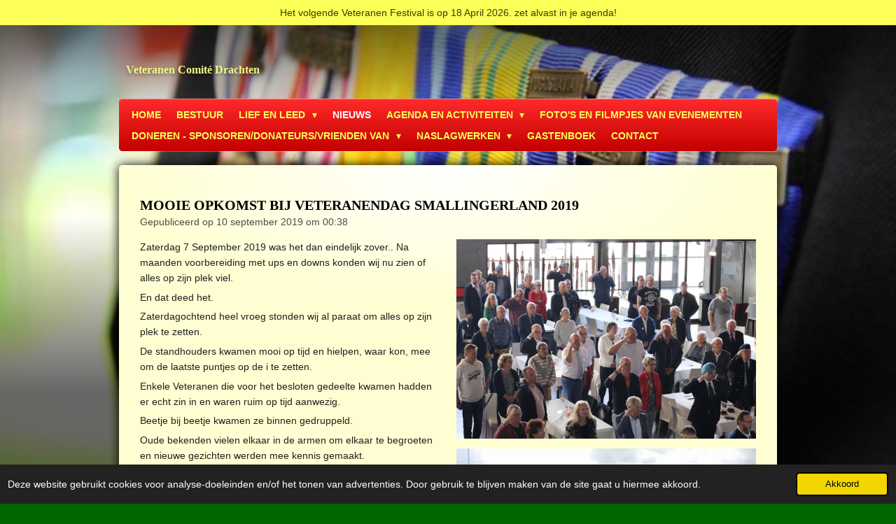

--- FILE ---
content_type: text/html; charset=UTF-8
request_url: https://www.veteranencomitedrachten.nl/nieuws/354090_mooie-opkomst-bij-veteranendag-smallingerland-2019
body_size: 16370
content:
<!DOCTYPE html>
<html lang="nl">
    <head>
        <meta http-equiv="Content-Type" content="text/html; charset=utf-8">
        <meta name="viewport" content="width=device-width, initial-scale=1.0, maximum-scale=5.0">
        <meta http-equiv="X-UA-Compatible" content="IE=edge">
        <link rel="canonical" href="https://www.veteranencomitedrachten.nl/nieuws/354090_mooie-opkomst-bij-veteranendag-smallingerland-2019">
        <link rel="sitemap" type="application/xml" href="https://www.veteranencomitedrachten.nl/sitemap.xml">
        <meta property="og:title" content="Mooie opkomst bij Veteranendag Smallingerland 2019  / Nieuws | Veteranen Comité Drachten">
        <meta property="og:url" content="https://www.veteranencomitedrachten.nl/nieuws/354090_mooie-opkomst-bij-veteranendag-smallingerland-2019">
        <base href="https://www.veteranencomitedrachten.nl/">
        <meta name="description" property="og:description" content="verslag van Veteranendag Smallingerland 2019 te Drachten">
                <script nonce="5ba0b2bda791bfaef167edf7907f8aad">
            
            window.JOUWWEB = window.JOUWWEB || {};
            window.JOUWWEB.application = window.JOUWWEB.application || {};
            window.JOUWWEB.application = {"backends":[{"domain":"jouwweb.nl","freeDomain":"jouwweb.site"},{"domain":"webador.com","freeDomain":"webadorsite.com"},{"domain":"webador.de","freeDomain":"webadorsite.com"},{"domain":"webador.fr","freeDomain":"webadorsite.com"},{"domain":"webador.es","freeDomain":"webadorsite.com"},{"domain":"webador.it","freeDomain":"webadorsite.com"},{"domain":"jouwweb.be","freeDomain":"jouwweb.site"},{"domain":"webador.ie","freeDomain":"webadorsite.com"},{"domain":"webador.co.uk","freeDomain":"webadorsite.com"},{"domain":"webador.at","freeDomain":"webadorsite.com"},{"domain":"webador.be","freeDomain":"webadorsite.com"},{"domain":"webador.ch","freeDomain":"webadorsite.com"},{"domain":"webador.ch","freeDomain":"webadorsite.com"},{"domain":"webador.mx","freeDomain":"webadorsite.com"},{"domain":"webador.com","freeDomain":"webadorsite.com"},{"domain":"webador.dk","freeDomain":"webadorsite.com"},{"domain":"webador.se","freeDomain":"webadorsite.com"},{"domain":"webador.no","freeDomain":"webadorsite.com"},{"domain":"webador.fi","freeDomain":"webadorsite.com"},{"domain":"webador.ca","freeDomain":"webadorsite.com"},{"domain":"webador.ca","freeDomain":"webadorsite.com"},{"domain":"webador.pl","freeDomain":"webadorsite.com"},{"domain":"webador.com.au","freeDomain":"webadorsite.com"},{"domain":"webador.nz","freeDomain":"webadorsite.com"}],"editorLocale":"nl-NL","editorTimezone":"Europe\/Amsterdam","editorLanguage":"nl","analytics4TrackingId":"G-E6PZPGE4QM","analyticsDimensions":[],"backendDomain":"www.jouwweb.nl","backendShortDomain":"jouwweb.nl","backendKey":"jouwweb-nl","freeWebsiteDomain":"jouwweb.site","noSsl":false,"build":{"reference":"fec0291"},"linkHostnames":["www.jouwweb.nl","www.webador.com","www.webador.de","www.webador.fr","www.webador.es","www.webador.it","www.jouwweb.be","www.webador.ie","www.webador.co.uk","www.webador.at","www.webador.be","www.webador.ch","fr.webador.ch","www.webador.mx","es.webador.com","www.webador.dk","www.webador.se","www.webador.no","www.webador.fi","www.webador.ca","fr.webador.ca","www.webador.pl","www.webador.com.au","www.webador.nz"],"assetsUrl":"https:\/\/assets.jwwb.nl","loginUrl":"https:\/\/www.jouwweb.nl\/inloggen","publishUrl":"https:\/\/www.jouwweb.nl\/v2\/website\/1030595\/publish-proxy","adminUserOrIp":false,"pricing":{"plans":{"lite":{"amount":"700","currency":"EUR"},"pro":{"amount":"1200","currency":"EUR"},"business":{"amount":"2400","currency":"EUR"}},"yearlyDiscount":{"price":{"amount":"2400","currency":"EUR"},"ratio":0.17,"percent":"17%","discountPrice":{"amount":"2400","currency":"EUR"},"termPricePerMonth":{"amount":"1200","currency":"EUR"},"termPricePerYear":{"amount":"12000","currency":"EUR"}}},"hcUrl":{"add-product-variants":"https:\/\/help.jouwweb.nl\/hc\/nl\/articles\/28594307773201","basic-vs-advanced-shipping":"https:\/\/help.jouwweb.nl\/hc\/nl\/articles\/28594268794257","html-in-head":"https:\/\/help.jouwweb.nl\/hc\/nl\/articles\/28594336422545","link-domain-name":"https:\/\/help.jouwweb.nl\/hc\/nl\/articles\/28594325307409","optimize-for-mobile":"https:\/\/help.jouwweb.nl\/hc\/nl\/articles\/28594312927121","seo":"https:\/\/help.jouwweb.nl\/hc\/nl\/sections\/28507243966737","transfer-domain-name":"https:\/\/help.jouwweb.nl\/hc\/nl\/articles\/28594325232657","website-not-secure":"https:\/\/help.jouwweb.nl\/hc\/nl\/articles\/28594252935825"}};
            window.JOUWWEB.brand = {"type":"jouwweb","name":"JouwWeb","domain":"JouwWeb.nl","supportEmail":"support@jouwweb.nl"};
                    
                window.JOUWWEB = window.JOUWWEB || {};
                window.JOUWWEB.websiteRendering = {"locale":"nl-NL","timezone":"Europe\/Amsterdam","routes":{"api\/upload\/product-field":"\/_api\/upload\/product-field","checkout\/cart":"\/winkelwagen","payment":"\/bestelling-afronden\/:publicOrderId","payment\/forward":"\/bestelling-afronden\/:publicOrderId\/forward","public-order":"\/bestelling\/:publicOrderId","checkout\/authorize":"\/winkelwagen\/authorize\/:gateway","wishlist":"\/verlanglijst"}};
                                                    window.JOUWWEB.website = {"id":1030595,"locale":"nl-NL","enabled":true,"title":"Veteranen Comit\u00e9 Drachten","hasTitle":true,"roleOfLoggedInUser":null,"ownerLocale":"nl-NL","plan":"pro","freeWebsiteDomain":"jouwweb.site","backendKey":"jouwweb-nl","currency":"EUR","defaultLocale":"nl-NL","url":"https:\/\/www.veteranencomitedrachten.nl\/","homepageSegmentId":3955273,"category":"website","isOffline":false,"isPublished":true,"locales":["nl-NL"],"allowed":{"ads":false,"credits":true,"externalLinks":true,"slideshow":true,"customDefaultSlideshow":true,"hostedAlbums":true,"moderators":true,"mailboxQuota":1,"statisticsVisitors":true,"statisticsDetailed":true,"statisticsMonths":3,"favicon":true,"password":true,"freeDomains":0,"freeMailAccounts":1,"canUseLanguages":false,"fileUpload":true,"legacyFontSize":false,"webshop":true,"products":10,"imageText":false,"search":true,"audioUpload":true,"videoUpload":0,"allowDangerousForms":false,"allowHtmlCode":true,"mobileBar":true,"sidebar":false,"poll":false,"allowCustomForms":true,"allowBusinessListing":true,"allowCustomAnalytics":true,"allowAccountingLink":true,"digitalProducts":false,"sitemapElement":false},"mobileBar":{"enabled":true,"theme":"accent","email":{"active":true,"value":"veteranencomitedrachten@gmail.com"},"location":{"active":false},"phone":{"active":false},"whatsapp":{"active":false},"social":{"active":true,"network":"facebook","value":"\/groups\/244514726124919"}},"webshop":{"enabled":false,"currency":"EUR","taxEnabled":false,"taxInclusive":true,"vatDisclaimerVisible":false,"orderNotice":"<p>Indien u speciale wensen heeft kunt u deze doorgeven via het Opmerkingen-veld in de laatste stap.<\/p>","orderConfirmation":"<p>Hartelijk bedankt voor uw bestelling! U ontvangt zo spoedig mogelijk bericht van ons over de afhandeling van uw bestelling.<\/p>","freeShipping":false,"freeShippingAmount":"0.00","shippingDisclaimerVisible":false,"pickupAllowed":false,"couponAllowed":false,"detailsPageAvailable":true,"socialMediaVisible":true,"termsPage":null,"termsPageUrl":null,"extraTerms":null,"pricingVisible":true,"orderButtonVisible":true,"shippingAdvanced":false,"shippingAdvancedBackEnd":false,"soldOutVisible":true,"backInStockNotificationEnabled":false,"canAddProducts":true,"nextOrderNumber":1,"allowedServicePoints":[],"sendcloudConfigured":false,"sendcloudFallbackPublicKey":"a3d50033a59b4a598f1d7ce7e72aafdf","taxExemptionAllowed":true,"invoiceComment":null,"emptyCartVisible":false,"minimumOrderPrice":null,"productNumbersEnabled":false,"wishlistEnabled":false,"hideTaxOnCart":false},"isTreatedAsWebshop":false};                            window.JOUWWEB.cart = {"products":[],"coupon":null,"shippingCountryCode":null,"shippingChoice":null,"breakdown":[]};                            window.JOUWWEB.scripts = [];                        window.parent.JOUWWEB.colorPalette = window.JOUWWEB.colorPalette;
        </script>
                <title>Mooie opkomst bij Veteranendag Smallingerland 2019  / Nieuws | Veteranen Comité Drachten</title>
                                            <link href="https://primary.jwwb.nl/public/k/c/c/temp-lonjppyzqhwrxuqekhar/touch-icon-iphone.png?bust=1546625664" rel="apple-touch-icon" sizes="60x60">                                                <link href="https://primary.jwwb.nl/public/k/c/c/temp-lonjppyzqhwrxuqekhar/touch-icon-ipad.png?bust=1546625664" rel="apple-touch-icon" sizes="76x76">                                                <link href="https://primary.jwwb.nl/public/k/c/c/temp-lonjppyzqhwrxuqekhar/touch-icon-iphone-retina.png?bust=1546625664" rel="apple-touch-icon" sizes="120x120">                                                <link href="https://primary.jwwb.nl/public/k/c/c/temp-lonjppyzqhwrxuqekhar/touch-icon-ipad-retina.png?bust=1546625664" rel="apple-touch-icon" sizes="152x152">                                                <link href="https://primary.jwwb.nl/public/k/c/c/temp-lonjppyzqhwrxuqekhar/favicon.png?bust=1546625664" rel="shortcut icon">                                                <link href="https://primary.jwwb.nl/public/k/c/c/temp-lonjppyzqhwrxuqekhar/favicon.png?bust=1546625664" rel="icon">                                        <meta property="og:image" content="https&#x3A;&#x2F;&#x2F;primary.jwwb.nl&#x2F;public&#x2F;k&#x2F;c&#x2F;c&#x2F;temp-lonjppyzqhwrxuqekhar&#x2F;77jwnh&#x2F;5d76435261.jpeg&#x3F;enable-io&#x3D;true&amp;enable&#x3D;upscale&amp;fit&#x3D;bounds&amp;width&#x3D;1200">
                    <meta property="og:image" content="https&#x3A;&#x2F;&#x2F;primary.jwwb.nl&#x2F;public&#x2F;k&#x2F;c&#x2F;c&#x2F;temp-lonjppyzqhwrxuqekhar&#x2F;di2hvo&#x2F;5d7643bc22.jpeg&#x3F;enable-io&#x3D;true&amp;enable&#x3D;upscale&amp;fit&#x3D;bounds&amp;width&#x3D;1200">
                    <meta property="og:image" content="https&#x3A;&#x2F;&#x2F;primary.jwwb.nl&#x2F;public&#x2F;k&#x2F;c&#x2F;c&#x2F;temp-lonjppyzqhwrxuqekhar&#x2F;duk7yl&#x2F;anieuwlogotp.png&#x3F;enable-io&#x3D;true&amp;enable&#x3D;upscale&amp;fit&#x3D;bounds&amp;width&#x3D;1200">
                    <meta property="og:image" content="https&#x3A;&#x2F;&#x2F;primary.jwwb.nl&#x2F;public&#x2F;k&#x2F;c&#x2F;c&#x2F;temp-lonjppyzqhwrxuqekhar&#x2F;yv0avt&#x2F;logoVPTP-1.png">
                    <meta property="og:image" content="https&#x3A;&#x2F;&#x2F;primary.jwwb.nl&#x2F;public&#x2F;k&#x2F;c&#x2F;c&#x2F;temp-lonjppyzqhwrxuqekhar&#x2F;vfonds-payoff-logo-cmyk-high.png&#x3F;enable-io&#x3D;true&amp;enable&#x3D;upscale&amp;fit&#x3D;bounds&amp;width&#x3D;1200">
                    <meta property="og:image" content="https&#x3A;&#x2F;&#x2F;primary.jwwb.nl&#x2F;public&#x2F;k&#x2F;c&#x2F;c&#x2F;temp-lonjppyzqhwrxuqekhar&#x2F;i525z8&#x2F;nlvi-l1-staand-oranje-rgb-216x300tp-1.png">
                    <meta property="og:image" content="https&#x3A;&#x2F;&#x2F;primary.jwwb.nl&#x2F;public&#x2F;k&#x2F;c&#x2F;c&#x2F;temp-lonjppyzqhwrxuqekhar&#x2F;u5zupp&#x2F;mailTP-6.png">
                                    <meta name="twitter:card" content="summary_large_image">
                        <meta property="twitter:image" content="https&#x3A;&#x2F;&#x2F;primary.jwwb.nl&#x2F;public&#x2F;k&#x2F;c&#x2F;c&#x2F;temp-lonjppyzqhwrxuqekhar&#x2F;77jwnh&#x2F;5d76435261.jpeg&#x3F;enable-io&#x3D;true&amp;enable&#x3D;upscale&amp;fit&#x3D;bounds&amp;width&#x3D;1200">
                                                    <script src="https://www.google.com/recaptcha/enterprise.js?hl=nl&amp;render=explicit" nonce="5ba0b2bda791bfaef167edf7907f8aad" data-turbo-track="reload"></script>
<script src="https://plausible.io/js/script.manual.js" nonce="5ba0b2bda791bfaef167edf7907f8aad" data-turbo-track="reload" defer data-domain="shard20.jouwweb.nl"></script>
<script src="https://assets.jwwb.nl/assets/build/website-rendering/nl-NL.js?bust=af8dcdef13a1895089e9" nonce="5ba0b2bda791bfaef167edf7907f8aad" data-turbo-track="reload" defer></script>
<script src="https://assets.jwwb.nl/assets/website-rendering/runtime.e9aaeab0c631cbd69aaa.js?bust=0df1501923f96b249330" nonce="5ba0b2bda791bfaef167edf7907f8aad" data-turbo-track="reload" defer></script>
<script src="https://assets.jwwb.nl/assets/website-rendering/103.3d75ec3708e54af67f50.js?bust=cb0aa3c978e146edbd0d" nonce="5ba0b2bda791bfaef167edf7907f8aad" data-turbo-track="reload" defer></script>
<script src="https://assets.jwwb.nl/assets/website-rendering/main.f656389ec507dc20f0cb.js?bust=d20d7cd648ba41ec2448" nonce="5ba0b2bda791bfaef167edf7907f8aad" data-turbo-track="reload" defer></script>
<link rel="preload" href="https://assets.jwwb.nl/assets/website-rendering/styles.e258e1c0caffe3e22b8c.css?bust=00dff845dced716b5f3e" as="style">
<link rel="preload" href="https://assets.jwwb.nl/assets/website-rendering/fonts/icons-website-rendering/font/website-rendering.woff2?bust=bd2797014f9452dadc8e" as="font" crossorigin>
<link rel="stylesheet" type="text/css" href="https://assets.jwwb.nl/assets/website-rendering/styles.e258e1c0caffe3e22b8c.css?bust=00dff845dced716b5f3e" nonce="5ba0b2bda791bfaef167edf7907f8aad" data-turbo-track="dynamic">
<link rel="preconnect" href="https://assets.jwwb.nl">
<link rel="stylesheet" type="text/css" href="https://primary.jwwb.nl/public/k/c/c/temp-lonjppyzqhwrxuqekhar/style.css?bust=1768568828" nonce="5ba0b2bda791bfaef167edf7907f8aad" data-turbo-track="dynamic">    </head>
    <body
        id="top"
        class="jw-is-no-slideshow jw-header-is-text jw-is-segment-post jw-is-frontend jw-is-no-sidebar jw-is-messagebar jw-is-no-touch-device jw-is-no-mobile"
                                    data-jouwweb-page="354090"
                                                data-jouwweb-segment-id="354090"
                                                data-jouwweb-segment-type="post"
                                                data-template-threshold="960"
                                                data-template-name="voetbal"
                            itemscope
        itemtype="https://schema.org/NewsArticle"
    >
                                    <meta itemprop="url" content="https://www.veteranencomitedrachten.nl/nieuws/354090_mooie-opkomst-bij-veteranendag-smallingerland-2019">
        <a href="#main-content" class="jw-skip-link">
            Ga direct naar de hoofdinhoud        </a>
        <div class="jw-background"></div>
        <div class="jw-body">
            <div class="jw-mobile-menu jw-mobile-is-text js-mobile-menu">
            <span class="jw-mobile-menu__button jw-mobile-menu__button--dummy"></span>        <div class="jw-mobile-header jw-mobile-header--text">
        <a            class="jw-mobile-header-content"
                            href="/"
                        >
                                        <div class="jw-mobile-text">
                    <span style="display: inline-block; font-size: 16px;"><span style="color: #f3fb83; font-size: 100%;">Veteranen Comit&eacute; Drachten</span></span>                </div>
                    </a>
    </div>

    
            <button
            type="button"
            class="jw-mobile-menu__button jw-mobile-toggle"
            aria-label="Open / sluit menu"
        >
            <span class="jw-icon-burger"></span>
        </button>
    </div>
            <div class="message-bar message-bar--accent"><div class="message-bar__container"><p class="message-bar-text">Het volgende Veteranen Festival is op 18 April 2026. zet alvast in je agenda!</p></div></div><div class="bg-1"></div>
<div class="bg-2"></div>
<div class="wrapper">
    <header class="topbar js-topbar-content-container">
        <div class="jw-header-logo">
        <div
    class="jw-header jw-header-title-container jw-header-text jw-header-text-toggle"
    data-stylable="true"
>
    <a        id="jw-header-title"
        class="jw-header-title"
                    href="/"
            >
        <span style="display: inline-block; font-size: 16px;"><span style="color: #f3fb83; font-size: 100%;">Veteranen Comit&eacute; Drachten</span></span>    </a>
</div>
</div>
    </header>
    <nav class="menu clear jw-menu-collapse jw-menu-copy">
        <ul
    id="jw-menu"
    class="jw-menu jw-menu-horizontal"
            >
            <li
    class="jw-menu-item"
>
        <a        class="jw-menu-link"
        href="/"                                            data-page-link-id="3955273"
                            >
                <span class="">
            Home        </span>
            </a>
                </li>
            <li
    class="jw-menu-item"
>
        <a        class="jw-menu-link"
        href="/bestuur"                                            data-page-link-id="3955426"
                            >
                <span class="">
            Bestuur        </span>
            </a>
                </li>
            <li
    class="jw-menu-item jw-menu-has-submenu"
>
        <a        class="jw-menu-link"
        href="/lief-en-leed"                                            data-page-link-id="16103561"
                            >
                <span class="">
            Lief en Leed        </span>
                    <span class="jw-arrow jw-arrow-toplevel"></span>
            </a>
                    <ul
            class="jw-submenu"
                    >
                            <li
    class="jw-menu-item"
>
        <a        class="jw-menu-link"
        href="/lief-en-leed/lief-en-leed-commissie"                                            data-page-link-id="16103914"
                            >
                <span class="">
            Lief en Leed Commissie        </span>
            </a>
                </li>
                            <li
    class="jw-menu-item"
>
        <a        class="jw-menu-link"
        href="/lief-en-leed/nuldelijns-ondersteuning"                                            data-page-link-id="4047328"
                            >
                <span class="">
            Nuldelijns ondersteuning        </span>
            </a>
                </li>
                            <li
    class="jw-menu-item"
>
        <a        class="jw-menu-link"
        href="/lief-en-leed/veteranen-uitvaart"                                            data-page-link-id="7555367"
                            >
                <span class="">
            Veteranen Uitvaart        </span>
            </a>
                </li>
                            <li
    class="jw-menu-item"
>
        <a        class="jw-menu-link"
        href="/lief-en-leed/in-memoriam"                                            data-page-link-id="4241701"
                            >
                <span class="">
            in memoriam        </span>
            </a>
                </li>
                            <li
    class="jw-menu-item"
>
        <a        class="jw-menu-link"
        href="/lief-en-leed/eregalerij"                                            data-page-link-id="5986517"
                            >
                <span class="">
            Eregalerij        </span>
            </a>
                </li>
                    </ul>
        </li>
            <li
    class="jw-menu-item jw-menu-is-active"
>
        <a        class="jw-menu-link js-active-menu-item"
        href="/nieuws"                                            data-page-link-id="4084072"
                            >
                <span class="">
            Nieuws        </span>
            </a>
                </li>
            <li
    class="jw-menu-item jw-menu-has-submenu"
>
        <a        class="jw-menu-link"
        href="/agenda-en-activiteiten"                                            data-page-link-id="16104146"
                            >
                <span class="">
            Agenda en activiteiten        </span>
                    <span class="jw-arrow jw-arrow-toplevel"></span>
            </a>
                    <ul
            class="jw-submenu"
                    >
                            <li
    class="jw-menu-item"
>
        <a        class="jw-menu-link"
        href="/agenda-en-activiteiten/veteranen-festival-smallingerland"                                            data-page-link-id="3965737"
                            >
                <span class="">
            Veteranen Festival Smallingerland        </span>
            </a>
                </li>
                            <li
    class="jw-menu-item"
>
        <a        class="jw-menu-link"
        href="/agenda-en-activiteiten/agenda"                                            data-page-link-id="3955408"
                            >
                <span class="">
            Agenda        </span>
            </a>
                </li>
                            <li
    class="jw-menu-item"
>
        <a        class="jw-menu-link"
        href="/agenda-en-activiteiten/activiteiten-svcd"                                            data-page-link-id="4268088"
                            >
                <span class="">
            Activiteiten SVCD        </span>
            </a>
                </li>
                    </ul>
        </li>
            <li
    class="jw-menu-item"
>
        <a        class="jw-menu-link"
        href="/foto-s-en-filmpjes-van-evenementen"                                            data-page-link-id="3955417"
                            >
                <span class="">
            Foto&#039;s en Filmpjes van evenementen        </span>
            </a>
                </li>
            <li
    class="jw-menu-item jw-menu-has-submenu"
>
        <a        class="jw-menu-link"
        href="/doneren-sponsoren-donateurs-vrienden-van"                                            data-page-link-id="16104449"
                            >
                <span class="">
            Doneren - Sponsoren/Donateurs/Vrienden van        </span>
                    <span class="jw-arrow jw-arrow-toplevel"></span>
            </a>
                    <ul
            class="jw-submenu"
                    >
                            <li
    class="jw-menu-item"
>
        <a        class="jw-menu-link"
        href="/doneren-sponsoren-donateurs-vrienden-van/doneren"                                            data-page-link-id="4385926"
                            >
                <span class="">
            Doneren        </span>
            </a>
                </li>
                            <li
    class="jw-menu-item"
>
        <a        class="jw-menu-link"
        href="/doneren-sponsoren-donateurs-vrienden-van/partners-sponsoren"                                            data-page-link-id="4084064"
                            >
                <span class="">
            Partners/Sponsoren        </span>
            </a>
                </li>
                            <li
    class="jw-menu-item"
>
        <a        class="jw-menu-link"
        href="/doneren-sponsoren-donateurs-vrienden-van/donateurs-vrienden-van-svcd"                                            data-page-link-id="3957597"
                            >
                <span class="">
            Donateurs/Vrienden van SVCD        </span>
            </a>
                </li>
                    </ul>
        </li>
            <li
    class="jw-menu-item jw-menu-has-submenu"
>
        <a        class="jw-menu-link"
        href="/naslagwerken"                                            data-page-link-id="16104606"
                            >
                <span class="">
            naslagwerken        </span>
                    <span class="jw-arrow jw-arrow-toplevel"></span>
            </a>
                    <ul
            class="jw-submenu"
                    >
                            <li
    class="jw-menu-item"
>
        <a        class="jw-menu-link"
        href="/naslagwerken/veteranenvlag"                                            data-page-link-id="4038533"
                            >
                <span class="">
            Veteranenvlag        </span>
            </a>
                </li>
                            <li
    class="jw-menu-item"
>
        <a        class="jw-menu-link"
        href="/naslagwerken/veteranencafe-s-kazernekaart"                                            data-page-link-id="8230615"
                            >
                <span class="">
            veteranencafe&#039;s / kazernekaart        </span>
            </a>
                </li>
                            <li
    class="jw-menu-item"
>
        <a        class="jw-menu-link"
        href="/naslagwerken/div-naslagwerken"                                            data-page-link-id="11241693"
                            >
                <span class="">
            div. naslagwerken        </span>
            </a>
                </li>
                            <li
    class="jw-menu-item"
>
        <a        class="jw-menu-link"
        href="/naslagwerken/naslagwerk-stichting"                                            data-page-link-id="14228897"
                            >
                <span class="">
            Naslagwerk Stichting        </span>
            </a>
                </li>
                    </ul>
        </li>
            <li
    class="jw-menu-item"
>
        <a        class="jw-menu-link"
        href="/gastenboek"                                            data-page-link-id="3965792"
                            >
                <span class="">
            Gastenboek        </span>
            </a>
                </li>
            <li
    class="jw-menu-item"
>
        <a        class="jw-menu-link"
        href="/contact"                                            data-page-link-id="3955414"
                            >
                <span class="">
            Contact        </span>
            </a>
                </li>
    
    </ul>

    <script nonce="5ba0b2bda791bfaef167edf7907f8aad" id="jw-mobile-menu-template" type="text/template">
        <ul id="jw-menu" class="jw-menu jw-menu-horizontal jw-menu-spacing--mobile-bar">
                            <li
    class="jw-menu-item"
>
        <a        class="jw-menu-link"
        href="/"                                            data-page-link-id="3955273"
                            >
                <span class="">
            Home        </span>
            </a>
                </li>
                            <li
    class="jw-menu-item"
>
        <a        class="jw-menu-link"
        href="/bestuur"                                            data-page-link-id="3955426"
                            >
                <span class="">
            Bestuur        </span>
            </a>
                </li>
                            <li
    class="jw-menu-item jw-menu-has-submenu"
>
        <a        class="jw-menu-link"
        href="/lief-en-leed"                                            data-page-link-id="16103561"
                            >
                <span class="">
            Lief en Leed        </span>
                    <span class="jw-arrow jw-arrow-toplevel"></span>
            </a>
                    <ul
            class="jw-submenu"
                    >
                            <li
    class="jw-menu-item"
>
        <a        class="jw-menu-link"
        href="/lief-en-leed/lief-en-leed-commissie"                                            data-page-link-id="16103914"
                            >
                <span class="">
            Lief en Leed Commissie        </span>
            </a>
                </li>
                            <li
    class="jw-menu-item"
>
        <a        class="jw-menu-link"
        href="/lief-en-leed/nuldelijns-ondersteuning"                                            data-page-link-id="4047328"
                            >
                <span class="">
            Nuldelijns ondersteuning        </span>
            </a>
                </li>
                            <li
    class="jw-menu-item"
>
        <a        class="jw-menu-link"
        href="/lief-en-leed/veteranen-uitvaart"                                            data-page-link-id="7555367"
                            >
                <span class="">
            Veteranen Uitvaart        </span>
            </a>
                </li>
                            <li
    class="jw-menu-item"
>
        <a        class="jw-menu-link"
        href="/lief-en-leed/in-memoriam"                                            data-page-link-id="4241701"
                            >
                <span class="">
            in memoriam        </span>
            </a>
                </li>
                            <li
    class="jw-menu-item"
>
        <a        class="jw-menu-link"
        href="/lief-en-leed/eregalerij"                                            data-page-link-id="5986517"
                            >
                <span class="">
            Eregalerij        </span>
            </a>
                </li>
                    </ul>
        </li>
                            <li
    class="jw-menu-item jw-menu-is-active"
>
        <a        class="jw-menu-link js-active-menu-item"
        href="/nieuws"                                            data-page-link-id="4084072"
                            >
                <span class="">
            Nieuws        </span>
            </a>
                </li>
                            <li
    class="jw-menu-item jw-menu-has-submenu"
>
        <a        class="jw-menu-link"
        href="/agenda-en-activiteiten"                                            data-page-link-id="16104146"
                            >
                <span class="">
            Agenda en activiteiten        </span>
                    <span class="jw-arrow jw-arrow-toplevel"></span>
            </a>
                    <ul
            class="jw-submenu"
                    >
                            <li
    class="jw-menu-item"
>
        <a        class="jw-menu-link"
        href="/agenda-en-activiteiten/veteranen-festival-smallingerland"                                            data-page-link-id="3965737"
                            >
                <span class="">
            Veteranen Festival Smallingerland        </span>
            </a>
                </li>
                            <li
    class="jw-menu-item"
>
        <a        class="jw-menu-link"
        href="/agenda-en-activiteiten/agenda"                                            data-page-link-id="3955408"
                            >
                <span class="">
            Agenda        </span>
            </a>
                </li>
                            <li
    class="jw-menu-item"
>
        <a        class="jw-menu-link"
        href="/agenda-en-activiteiten/activiteiten-svcd"                                            data-page-link-id="4268088"
                            >
                <span class="">
            Activiteiten SVCD        </span>
            </a>
                </li>
                    </ul>
        </li>
                            <li
    class="jw-menu-item"
>
        <a        class="jw-menu-link"
        href="/foto-s-en-filmpjes-van-evenementen"                                            data-page-link-id="3955417"
                            >
                <span class="">
            Foto&#039;s en Filmpjes van evenementen        </span>
            </a>
                </li>
                            <li
    class="jw-menu-item jw-menu-has-submenu"
>
        <a        class="jw-menu-link"
        href="/doneren-sponsoren-donateurs-vrienden-van"                                            data-page-link-id="16104449"
                            >
                <span class="">
            Doneren - Sponsoren/Donateurs/Vrienden van        </span>
                    <span class="jw-arrow jw-arrow-toplevel"></span>
            </a>
                    <ul
            class="jw-submenu"
                    >
                            <li
    class="jw-menu-item"
>
        <a        class="jw-menu-link"
        href="/doneren-sponsoren-donateurs-vrienden-van/doneren"                                            data-page-link-id="4385926"
                            >
                <span class="">
            Doneren        </span>
            </a>
                </li>
                            <li
    class="jw-menu-item"
>
        <a        class="jw-menu-link"
        href="/doneren-sponsoren-donateurs-vrienden-van/partners-sponsoren"                                            data-page-link-id="4084064"
                            >
                <span class="">
            Partners/Sponsoren        </span>
            </a>
                </li>
                            <li
    class="jw-menu-item"
>
        <a        class="jw-menu-link"
        href="/doneren-sponsoren-donateurs-vrienden-van/donateurs-vrienden-van-svcd"                                            data-page-link-id="3957597"
                            >
                <span class="">
            Donateurs/Vrienden van SVCD        </span>
            </a>
                </li>
                    </ul>
        </li>
                            <li
    class="jw-menu-item jw-menu-has-submenu"
>
        <a        class="jw-menu-link"
        href="/naslagwerken"                                            data-page-link-id="16104606"
                            >
                <span class="">
            naslagwerken        </span>
                    <span class="jw-arrow jw-arrow-toplevel"></span>
            </a>
                    <ul
            class="jw-submenu"
                    >
                            <li
    class="jw-menu-item"
>
        <a        class="jw-menu-link"
        href="/naslagwerken/veteranenvlag"                                            data-page-link-id="4038533"
                            >
                <span class="">
            Veteranenvlag        </span>
            </a>
                </li>
                            <li
    class="jw-menu-item"
>
        <a        class="jw-menu-link"
        href="/naslagwerken/veteranencafe-s-kazernekaart"                                            data-page-link-id="8230615"
                            >
                <span class="">
            veteranencafe&#039;s / kazernekaart        </span>
            </a>
                </li>
                            <li
    class="jw-menu-item"
>
        <a        class="jw-menu-link"
        href="/naslagwerken/div-naslagwerken"                                            data-page-link-id="11241693"
                            >
                <span class="">
            div. naslagwerken        </span>
            </a>
                </li>
                            <li
    class="jw-menu-item"
>
        <a        class="jw-menu-link"
        href="/naslagwerken/naslagwerk-stichting"                                            data-page-link-id="14228897"
                            >
                <span class="">
            Naslagwerk Stichting        </span>
            </a>
                </li>
                    </ul>
        </li>
                            <li
    class="jw-menu-item"
>
        <a        class="jw-menu-link"
        href="/gastenboek"                                            data-page-link-id="3965792"
                            >
                <span class="">
            Gastenboek        </span>
            </a>
                </li>
                            <li
    class="jw-menu-item"
>
        <a        class="jw-menu-link"
        href="/contact"                                            data-page-link-id="3955414"
                            >
                <span class="">
            Contact        </span>
            </a>
                </li>
            
                    </ul>
    </script>
    </nav>
    <div class="slideshow">
            </div>
    <div class="content-wrap">
        <div class="gradient"></div>
        <div class="main-content">
            
<main id="main-content" class="block-content">
    <div data-section-name="content" class="jw-section jw-section-content jw-responsive">
        
<div class="jw-strip jw-strip--default jw-strip--style-color jw-strip--primary jw-strip--color-default jw-strip--padding-start"><div class="jw-strip__content-container"><div class="jw-strip__content jw-responsive">    
                    
    <h1
        class="jw-heading jw-heading-130 heading__no-margin jw-news-page__heading-without-margin js-editor-open-settings"
        itemprop="headline"
    >
        Mooie opkomst bij Veteranendag Smallingerland 2019     </h1>
            <div class="jw-news-page__meta js-editor-open-settings">
                                                        <meta itemprop="image" content="https://primary.jwwb.nl/public/k/c/c/temp-lonjppyzqhwrxuqekhar/77jwnh/5d76435261.jpeg">
                                        <meta itemprop="datePublished" content="2019-09-09T22:38:29+00:00">
                Gepubliceerd op 10 september 2019 om 00:38                                                                <span
            itemscope
            itemprop="publisher"
            itemtype="https://schema.org/Organization"
        ><meta
                    itemprop="url"
                    content="https://www.veteranencomitedrachten.nl/"
                ><meta
                    itemprop="name"
                    content="Veteranen Comité Drachten"
                ><span
            itemscope
            itemprop="logo"
            itemtype="https://schema.org/ImageObject"
        ><meta
                    itemprop="url"
                    content="https://primary.jwwb.nl/public/k/c/c/temp-lonjppyzqhwrxuqekhar/h6nkba/logostichtingveteranencomitedrachtenTP-8.png?enable-io=true&amp;enable=upscale&amp;height=60"
                ><meta
                    itemprop="width"
                    content="94"
                ><meta
                    itemprop="height"
                    content="60"
                ></span><meta
                    itemprop="email"
                    content="veteranencomitedrachten@gmail.com"
                ></span>                    </div>
    </div></div></div>
<div class="news-page-content-container">
    <div
    id="jw-element-63537625"
    data-jw-element-id="63537625"
        class="jw-tree-node jw-element jw-strip-root jw-tree-container jw-node-is-first-child jw-node-is-last-child"
>
    <div
    id="jw-element-343091189"
    data-jw-element-id="343091189"
        class="jw-tree-node jw-element jw-strip jw-tree-container jw-strip--default jw-strip--style-color jw-strip--color-default jw-strip--padding-both jw-node-is-first-child jw-strip--primary jw-node-is-last-child"
>
    <div class="jw-strip__content-container"><div class="jw-strip__content jw-responsive"><div
    id="jw-element-63537756"
    data-jw-element-id="63537756"
        class="jw-tree-node jw-element jw-columns jw-tree-container jw-tree-horizontal jw-columns--mode-flex jw-node-is-first-child jw-node-is-last-child"
>
    <div
    id="jw-element-63537757"
    data-jw-element-id="63537757"
            style="width: 50%"
        class="jw-tree-node jw-element jw-column jw-tree-container jw-node-is-first-child jw-responsive lt480 lt540 lt600 lt640 lt800"
>
    <div
    id="jw-element-63537730"
    data-jw-element-id="63537730"
        class="jw-tree-node jw-element jw-image-text jw-node-is-first-child jw-node-is-last-child"
>
    <div class="jw-element-imagetext-text">
            <p>Zaterdag 7 September 2019 was het dan eindelijk zover.. Na maanden voorbereiding met ups en downs konden wij nu zien of alles op zijn plek viel.</p>
<p>En dat deed het.</p>
<p>Zaterdagochtend heel vroeg stonden wij al paraat om alles op zijn plek te zetten.</p>
<p>De standhouders kwamen mooi op tijd en hielpen, waar kon, mee om de laatste puntjes op de i te zetten.</p>
<p>Enkele Veteranen die voor het besloten gedeelte kwamen hadden er echt zin in en waren ruim op tijd aanwezig.</p>
<p>Beetje bij beetje kwamen ze binnen gedruppeld.</p>
<p>Oude bekenden vielen elkaar in de armen om elkaar te begroeten en nieuwe gezichten werden mee kennis gemaakt.</p>
<p>Al snel kwamen de verhalen weer op gang en bij ieder tafeltje waren ze druk in gesprek onder het genot van een bakkie koffie of thee met een gebakje.</p>
<p>Als je de zaal doorkeek zag je jonge en oudere Veteranen door elkaar zitten.</p>
<p>Dit blijft iedere keer weer een mooi gezicht.</p>
<p>Het maakt niet uit welke missie, onderdeel of welke leeftijd je hebt.</p>
<p>Het is &eacute;&eacute;n grote familie.</p>
<p>Toch een "Familie" van in totaal 230 personen deze dag incl. de standhouders.</p>
<p>&nbsp;</p>
<p>Iets voor 11:00 uur beklom onze voorzitter het podium om de aftrap te geven voor de 1e Veteranendag Smallingerland na jaren.&nbsp;</p>
<p>In zijn toespraak roemde hij het thuisfront en dat die het niet altijd makkelijk hadden met dat hun partner/vader/moeder in verwegisthan zat en zij thuis alles draaiende moesten houden.</p>
<p>&nbsp;</p>
<p>Na de woorden van onze voorzitter kwam en een moment om hen te herdenken die helaas niet meer onder ons zijn.</p>
<p>&nbsp;</p>
<p>Na deze plechtigheid kreeg de Burgemeester het woord.</p>
<p>Hij was speciaal met zijn vrouw eerder terug van vakantie in Normandi&euml; gekomen om aanwezig te zijn bij onze Veteranendag.</p>
<p>Ook hij roemde het thuisfront in zijn toespraak. en benadrukte dat het thuisfront tegenwoordig niet meer vergeten werd zoals in het verleden wel het geval was.</p>
<p>&nbsp;</p>
<p>Vroeg in de ochtend kwam er een Veteraan naar mij toe om te vragen of hij een gedicht die hij had geschreven mocht voorlezen aan de aanwezigen.</p>
<p>Ik heb deze man meegenomen naar onze voorzitter om te horen of hij deze Veteraan in het programma kon zetten.</p>
<p>Hier was gelukkig ruimte en tijd voor zodat na de toespraak van de Burgemeester deze man het woord kreeg.</p>
<p>&nbsp;</p>
<p>Ondertussen begon het buiten tussen de buien door ook al redelijk op gang te komen.</p>
<p>Alle stands waren bemenst met vrolijke mensen die er zin in hadden.</p>
<p>En er kwamen al mensen kijken wat er te doen was.</p>
<p>&nbsp;</p>
<p>Binnen hield onze voorzitter nog een dankwoord waarin hij div. mensen, bedrijven/instellingen bedankte voor hun inzet en donaties/sponsoring.</p>
<p>Hierna was het tijd om met een kleine delegatie naar het Gemeentehuis te gaan om aldaar een krans namens ons allen te leggen bij de herdenkingstegels aldaar.</p>
<p>Helaas kon niet iedereen mee daarheen omdat de ruimte daar te klein is.</p>
<p>Wel hebben wij in de voorbereiding geprobeerd om een televisie verbinden met livebeelden te regelen voor in de zaal maar dit kon wegens ons beperkt budget helaas niet.</p>
<p>wel kan iedereen die dit wil op normale openingstijden gaan kijken in het gemeentehuis.</p>
<p>&nbsp;</p>
<p>Na deze plechtigheid van het kransleggen door de burgemeester en onze voorzitter kon iedereen gaan genieten van een warme maaltijd.</p>
<p>De catering van de Lawei die de "Blauwe Hap" niet kende heeft zo goed mogelijk dit geprobeerd te benaderen en ik heb nadien alleen maar positieve reactie gehoord over het eten en hoe goed het wel was.</p>
<p>Ik zelf kan dit beamen want het smaakte mij ook voortreffelijk.</p>
<p>&nbsp;</p>
<p>De Burgemeester en zijn vrouw zijn net voor het eten vertrokken en bij het afscheid nemen van hun was de Burgemeester en zijn vrouw zeer te spreken over hoe wij het hadden opgezet en hij wil in de toekomst nog meer dingen organiseren i.s.m. de veteranen.</p>
<p>Zo kwamen hij en zijn vrouw met het idee om met een groep veteranen en schoolkinderen naar bekende plekken te gaan zoals Westerbork. Maar ook Normandi&euml; werd genoemd.</p>
<p>Ideeen waar ik zeker achter sta en hoop dat dit ook gaat gebeuren.</p>
<p>&nbsp;</p>
<p>Na het eten zat het besloten gedeelte erop.</p>
<p>Het feest zou nu buiten verder gaan.</p>
<p>Helaas waren er nog wat buien die de pret wat drukten maar over het algemeen tussen de buien door zat de sfeer en al goed in.</p>
<p>&nbsp;</p>
<p>En toen halverwege de middag het zonnetje ook nog doorkwam was het gezellig druk.</p>
<p>Er werd gedanst op de muziek van de zingende kapsters.</p>
<p>Er werden gezichten geschminkt bij Bartje Cie.</p>
<p>Er werden gesprekken gehouden bij de diverse stands.</p>
<p>De roadblock en de voertuigen werden bewonderd en er werd zelfs volop gebruik gemaakt van het springkussen door de kinderen.</p>
<p>Dit ondanks dat springkussen behoorlijk nat was door de regen. Maar dat deerde de kleine helden niets.&nbsp;</p>
<p>Ik zeg geschikt voor Defensie.</p>
<p>&nbsp;</p>
<p>Rond 16:00uur werden de eerste stands al&nbsp; ingepakt en rond 19:00uur hadden wij alles opgeruimd.</p>
<p>&nbsp;</p>
<p>Voor de meesten&nbsp; was het tijd om thuis hun beentjes omhoog te doen maar voor nog een kleine groep was het tijd om naar de afterparty in het Veteranencafe in Scooters te gaan.</p>
<p>Dit feestje ging tot een uur of 23:00uur door maar daarna was ook voor dit groepje een einde gekomen van een geslaagde Veteranendag Smallingerland 2019.</p>
<p>&nbsp;</p>
<p>Nu een paar dagen later kunnen wij terug kijken op een geslaagde Veteranendag waar we heel veel positieve reacties op hebben gekregen.</p>
<p>En ook namens de rest van het bestuur wil ik iedereen bedanken die op welke manier dan ook ervoor gezorgd heeft dat deze dag een succes is geworden.</p>
<p>Ik kan hier wel een aantal namen neerzetten maar dan vergeet ik vast iemand.</p>
<p>diegenen waar ik het over heb weten dit van hun zelf wel.</p>
<p>nogmaals&nbsp; BEDANKT!!</p>
<p>&nbsp;</p>
<p>Voor alle foto's van deze dag verwijs ik u door naar de pagina onder de knop "<a href="/afbeeldingen" data-jwlink-type="page" data-jwlink-identifier="3955417" data-jwlink-title="Afbeeldingen">Afbeeldingen</a>"&nbsp;</p>
<p>&nbsp;</p>
<p>Als het aan ons ligt zeggen wij tot volgend jaar op Veteranendag Smallingerland 2020 of bij een ander evenement wat wij organiseren.</p>
<p>&nbsp;</p>    </div>
</div></div><div
    id="jw-element-63537758"
    data-jw-element-id="63537758"
            style="width: 50%"
        class="jw-tree-node jw-element jw-column jw-tree-container jw-node-is-last-child jw-responsive lt480 lt540 lt600 lt640 lt800"
>
    <div
    id="jw-element-63537759"
    data-jw-element-id="63537759"
        class="jw-tree-node jw-element jw-image jw-node-is-first-child"
>
    <div
    class="jw-intent jw-element-image jw-element-content jw-element-image-is-left jw-element-image--full-width-to-640"
            style="width: 1919px;"
    >
            
        
                <picture
            class="jw-element-image__image-wrapper jw-image-is-square jw-intrinsic"
            style="padding-top: 66.625%;"
        >
                                            <img class="jw-element-image__image jw-intrinsic__item" style="--jw-element-image--pan-x: 0.5; --jw-element-image--pan-y: 0.5;" alt="" src="https://primary.jwwb.nl/public/k/c/c/temp-lonjppyzqhwrxuqekhar/5d76435261.jpeg" srcset="https://primary.jwwb.nl/public/k/c/c/temp-lonjppyzqhwrxuqekhar/77jwnh/5d76435261.jpeg?enable-io=true&amp;width=96 96w, https://primary.jwwb.nl/public/k/c/c/temp-lonjppyzqhwrxuqekhar/77jwnh/5d76435261.jpeg?enable-io=true&amp;width=147 147w, https://primary.jwwb.nl/public/k/c/c/temp-lonjppyzqhwrxuqekhar/77jwnh/5d76435261.jpeg?enable-io=true&amp;width=226 226w, https://primary.jwwb.nl/public/k/c/c/temp-lonjppyzqhwrxuqekhar/77jwnh/5d76435261.jpeg?enable-io=true&amp;width=347 347w, https://primary.jwwb.nl/public/k/c/c/temp-lonjppyzqhwrxuqekhar/77jwnh/5d76435261.jpeg?enable-io=true&amp;width=532 532w, https://primary.jwwb.nl/public/k/c/c/temp-lonjppyzqhwrxuqekhar/77jwnh/5d76435261.jpeg?enable-io=true&amp;width=816 816w, https://primary.jwwb.nl/public/k/c/c/temp-lonjppyzqhwrxuqekhar/77jwnh/5d76435261.jpeg?enable-io=true&amp;width=1252 1252w, https://primary.jwwb.nl/public/k/c/c/temp-lonjppyzqhwrxuqekhar/77jwnh/5d76435261.jpeg?enable-io=true&amp;width=1920 1920w" sizes="auto, min(100vw, 1200px), 100vw" loading="lazy" width="800" height="533">                    </picture>

            </div>
</div><div
    id="jw-element-63537856"
    data-jw-element-id="63537856"
        class="jw-tree-node jw-element jw-image"
>
    <div
    class="jw-intent jw-element-image jw-element-content jw-element-image-is-left jw-element-image--full-width-to-640"
            style="width: 1920px;"
    >
            
        
                <picture
            class="jw-element-image__image-wrapper jw-image-is-square jw-intrinsic"
            style="padding-top: 66.625%;"
        >
                                            <img class="jw-element-image__image jw-intrinsic__item" style="--jw-element-image--pan-x: 0.5; --jw-element-image--pan-y: 0.5;" alt="" src="https://primary.jwwb.nl/public/k/c/c/temp-lonjppyzqhwrxuqekhar/5d7643bc22.jpeg" srcset="https://primary.jwwb.nl/public/k/c/c/temp-lonjppyzqhwrxuqekhar/di2hvo/5d7643bc22.jpeg?enable-io=true&amp;width=96 96w, https://primary.jwwb.nl/public/k/c/c/temp-lonjppyzqhwrxuqekhar/di2hvo/5d7643bc22.jpeg?enable-io=true&amp;width=147 147w, https://primary.jwwb.nl/public/k/c/c/temp-lonjppyzqhwrxuqekhar/di2hvo/5d7643bc22.jpeg?enable-io=true&amp;width=226 226w, https://primary.jwwb.nl/public/k/c/c/temp-lonjppyzqhwrxuqekhar/di2hvo/5d7643bc22.jpeg?enable-io=true&amp;width=347 347w, https://primary.jwwb.nl/public/k/c/c/temp-lonjppyzqhwrxuqekhar/di2hvo/5d7643bc22.jpeg?enable-io=true&amp;width=532 532w, https://primary.jwwb.nl/public/k/c/c/temp-lonjppyzqhwrxuqekhar/di2hvo/5d7643bc22.jpeg?enable-io=true&amp;width=816 816w, https://primary.jwwb.nl/public/k/c/c/temp-lonjppyzqhwrxuqekhar/di2hvo/5d7643bc22.jpeg?enable-io=true&amp;width=1252 1252w, https://primary.jwwb.nl/public/k/c/c/temp-lonjppyzqhwrxuqekhar/di2hvo/5d7643bc22.jpeg?enable-io=true&amp;width=1920 1920w" sizes="auto, min(100vw, 1200px), 100vw" loading="lazy" width="800" height="533">                    </picture>

            </div>
</div><div
    id="jw-element-63793087"
    data-jw-element-id="63793087"
        class="jw-tree-node jw-element jw-video"
>
        <div class="jw-element-video jw-element-video--align-left jw-element-video--fixed-ratio" style="width: 640px">
        <div class="jw-element-video__player jw-element-content">
                            <iframe
                    src="https://www.youtube-nocookie.com/embed/LCjF_p33VnU?&amp;controls=1&amp;rel=0&amp;modestbranding=1"
                    frameborder="0"
                    allowfullscreen
                >
                </iframe>
                    </div>
    </div>
</div><div
    id="jw-element-63793161"
    data-jw-element-id="63793161"
        class="jw-tree-node jw-element jw-video"
>
        <div class="jw-element-video jw-element-video--align-left jw-element-video--fixed-ratio" style="width: 640px">
        <div class="jw-element-video__player jw-element-content">
                            <iframe
                    src="https://www.youtube-nocookie.com/embed/WHaq34pa0is?&amp;controls=1&amp;rel=0&amp;modestbranding=1"
                    frameborder="0"
                    allowfullscreen
                >
                </iframe>
                    </div>
    </div>
</div><div
    id="jw-element-63793373"
    data-jw-element-id="63793373"
        class="jw-tree-node jw-element jw-video jw-node-is-last-child"
>
        <div class="jw-element-video jw-element-video--align-left jw-element-video--fixed-ratio" style="width: 640px">
        <div class="jw-element-video__player jw-element-content">
                            <iframe
                    src="https://www.youtube-nocookie.com/embed/Fd8D84iaAcI?&amp;controls=1&amp;rel=0&amp;modestbranding=1"
                    frameborder="0"
                    allowfullscreen
                >
                </iframe>
                    </div>
    </div>
</div></div></div></div></div></div></div></div>

<div style="margin-top: .75em" class="jw-strip jw-strip--default jw-strip--style-color jw-strip--color-default"><div class="jw-strip__content-container"><div class="jw-strip__content jw-responsive">    <div class="jw-element-separator-padding">
        <hr class="jw-element-separator jw-text-background" />
    </div>
            <p class="jw-news-page-pagination">
                            <a
                    data-segment-type="post"
                    data-segment-id="334835"
                    class="js-jouwweb-segment jw-news-page-pagination__link jw-news-page-pagination__link--prev"
                    href="/nieuws/334835_anbi-status-voor-stichting-veteranen-comite-drachten"
                >
                    &laquo;&nbsp;
                    <span class="hidden-md hidden-lg">Vorige</span>
                    <em class="hidden-xs hidden-sm">ANBI status voor Stichting Veteranen Comité Drachten</em>
                </a>
                                        <a
                    data-segment-type="post"
                    data-segment-id="495019"
                    class="js-jouwweb-segment jw-news-page-pagination__link jw-news-page-pagination__link--next"
                    href="/nieuws/495019_sjoerd-kuperus-stopt-als-alg-bestuurslid"
                >
                    <em class="hidden-xs hidden-sm">Sjoerd Kuperus stopt als Alg. Bestuurslid</em>
                    <span class="hidden-md hidden-lg">Volgende</span>
                    &nbsp;&raquo;
                </a>
                    </p>
    </div></div></div><div class="jw-strip jw-strip--default jw-strip--style-color jw-strip--color-default"><div class="jw-strip__content-container"><div class="jw-strip__content jw-responsive"><div
    id="jw-element-"
    data-jw-element-id=""
        class="jw-tree-node jw-element jw-social-share jw-node-is-first-child jw-node-is-last-child"
>
    <div class="jw-element-social-share" style="text-align: left">
    <div class="share-button-container share-button-container--buttons-mini share-button-container--align-left jw-element-content">
                                                                <a
                    class="share-button share-button--facebook jw-element-social-share-button jw-element-social-share-button-facebook "
                                            href=""
                        data-href-template="http://www.facebook.com/sharer/sharer.php?u=[url]"
                                                            rel="nofollow noopener noreferrer"
                    target="_blank"
                >
                    <span class="share-button__icon website-rendering-icon-facebook"></span>
                    <span class="share-button__label">Delen</span>
                </a>
                                                                            <a
                    class="share-button share-button--twitter jw-element-social-share-button jw-element-social-share-button-twitter "
                                            href=""
                        data-href-template="http://x.com/intent/post?text=[url]"
                                                            rel="nofollow noopener noreferrer"
                    target="_blank"
                >
                    <span class="share-button__icon website-rendering-icon-x-logo"></span>
                    <span class="share-button__label">Deel</span>
                </a>
                                                                            <a
                    class="share-button share-button--linkedin jw-element-social-share-button jw-element-social-share-button-linkedin "
                                            href=""
                        data-href-template="http://www.linkedin.com/shareArticle?mini=true&amp;url=[url]"
                                                            rel="nofollow noopener noreferrer"
                    target="_blank"
                >
                    <span class="share-button__icon website-rendering-icon-linkedin"></span>
                    <span class="share-button__label">Share</span>
                </a>
                                                                                        <a
                    class="share-button share-button--whatsapp jw-element-social-share-button jw-element-social-share-button-whatsapp  share-button--mobile-only"
                                            href=""
                        data-href-template="whatsapp://send?text=[url]"
                                                            rel="nofollow noopener noreferrer"
                    target="_blank"
                >
                    <span class="share-button__icon website-rendering-icon-whatsapp"></span>
                    <span class="share-button__label">Delen</span>
                </a>
                                    </div>
    </div>
</div></div></div></div><div class="jw-strip jw-strip--default jw-strip--style-color jw-strip--primary jw-strip--color-default jw-strip--padding-end"><div class="jw-strip__content-container"><div class="jw-strip__content jw-responsive"><div
    id="jw-element-63537626"
    data-jw-element-id="63537626"
        class="jw-tree-node jw-element jw-newsPostComment jw-node-is-first-child jw-node-is-last-child"
>
    <div class="jw-comment-module" data-container-id="354090">
            <div class="jw-comment-form-container">
            <h2>Reactie plaatsen</h2>
            <div class="jw-comment-form jw-form-container" data-parent-id="0">
    <form method="POST" name="comment">        <div class="jw-element-form-error jw-comment-error"></div>
        <div class="jw-element-form-group"><label for="name" class="jw-element-form-label">Naam *</label><div class="jw-element-form-content"><input type="text" name="name" id="name" maxlength="100" class="form-control&#x20;jw-element-form-input-text" value=""></div></div>        <div class="jw-element-form-group"><label for="email" class="jw-element-form-label">E-mailadres *</label><div class="jw-element-form-content"><input type="email" name="email" id="email" maxlength="200" class="form-control&#x20;jw-element-form-input-text" value=""></div></div>        <div class="jw-element-form-group"><label for="body" class="jw-element-form-label">Bericht *</label><div class="jw-element-form-content"><textarea name="body" id="body" maxlength="5000" class="form-control&#x20;jw-element-form-input-text"></textarea></div></div>        <div class="hidden"><label for="captcha" class="jw-element-form-label">Laat dit veld leeg *</label><div class="jw-element-form-content"><input type="text" name="captcha" id="captcha" class="form-control&#x20;jw-element-form-input-text" value=""></div></div>                                        <input type="hidden" name="captcha-response" data-sitekey="6Lf2k5ApAAAAAHnwq8755XMiirIOTY2Cw_UdHdfa" data-action="COMMENT" id="jwFormoL53up_captcha-response" value="">        <div
            class="jw-element-form-group captcha-form-group hidden"
            data-jw-controller="website--form--lazy-captcha-group"        >
            <div class="jw-element-form-content">
                <div class="captcha-widget" data-jw-controller="common--form--captcha-checkbox" data-common--form--captcha-checkbox-action-value="COMMENT" data-common--form--captcha-checkbox-sitekey-value="6Lf2k5ApAAAAAHnwq8755XMiirIOTY2Cw_UdHdfa"></div>                            </div>
        </div>
            <input type="hidden" name="comment-csrf-63537626-main" id="jwFormmh8b26_comment-csrf-63537626-main" value="aqyDHR3MxFq5W1FA">        <input type="hidden" name="action" id="jwForm4nc2q5_action" value="new-comment">        <input type="hidden" name="element" id="jwForm7YYvbX_element" value="63537626">                <div class="jw-element-form-group"><div class="jw-element-form-content"><button type="submit" name="submit" id="jwForm4csKqb_submit" class="jw-btn jw-btn--size-small">Verstuur reactie</button></div></div>    </form></div>
        </div>
        <div
        class="jw-comments-container "
        data-number-of-comments="0"
        data-comments-per-page=""
    >
        <h2>Reacties</h2>
        <div class="jw-comments jw-comments-real">
                            <div>Er zijn geen reacties geplaatst.</div>
                    </div>
            </div>
    </div>
</div></div></div></div>            </div>
</main>
                    </div>
        <footer class="block-footer">
    <div
        data-section-name="footer"
        class="jw-section jw-section-footer jw-responsive"
    >
                <div class="jw-strip jw-strip--default jw-strip--style-color jw-strip--primary jw-strip--color-default jw-strip--padding-both"><div class="jw-strip__content-container"><div class="jw-strip__content jw-responsive">            <div
    id="jw-element-52151825"
    data-jw-element-id="52151825"
        class="jw-tree-node jw-element jw-simple-root jw-tree-container jw-node-is-first-child jw-node-is-last-child"
>
    <div
    id="jw-element-54059653"
    data-jw-element-id="54059653"
        class="jw-tree-node jw-element jw-columns jw-tree-container jw-tree-horizontal jw-columns--mode-flex jw-node-is-first-child jw-node-is-last-child"
>
    <div
    id="jw-element-60286710"
    data-jw-element-id="60286710"
            style="width: 50%"
        class="jw-tree-node jw-element jw-column jw-tree-container jw-node-is-first-child jw-responsive lt480 lt540 lt600 lt640 lt800"
>
    <div
    id="jw-element-162118992"
    data-jw-element-id="162118992"
        class="jw-tree-node jw-element jw-image jw-node-is-first-child"
>
    <div
    class="jw-intent jw-element-image jw-element-content jw-element-image-is-center"
            style="width: 64px;"
    >
            
        
                <picture
            class="jw-element-image__image-wrapper jw-image-is-square jw-intrinsic"
            style="padding-top: 95.7447%;"
        >
                                            <img class="jw-element-image__image jw-intrinsic__item" style="--jw-element-image--pan-x: 0.5; --jw-element-image--pan-y: 0.5;" alt="" src="https://primary.jwwb.nl/public/k/c/c/temp-lonjppyzqhwrxuqekhar/anieuwlogotp.png" srcset="https://primary.jwwb.nl/public/k/c/c/temp-lonjppyzqhwrxuqekhar/duk7yl/anieuwlogotp.png?enable-io=true&amp;width=96 96w, https://primary.jwwb.nl/public/k/c/c/temp-lonjppyzqhwrxuqekhar/duk7yl/anieuwlogotp.png?enable-io=true&amp;width=147 147w, https://primary.jwwb.nl/public/k/c/c/temp-lonjppyzqhwrxuqekhar/duk7yl/anieuwlogotp.png?enable-io=true&amp;width=226 226w, https://primary.jwwb.nl/public/k/c/c/temp-lonjppyzqhwrxuqekhar/duk7yl/anieuwlogotp.png?enable-io=true&amp;width=347 347w, https://primary.jwwb.nl/public/k/c/c/temp-lonjppyzqhwrxuqekhar/duk7yl/anieuwlogotp.png?enable-io=true&amp;width=532 532w, https://primary.jwwb.nl/public/k/c/c/temp-lonjppyzqhwrxuqekhar/duk7yl/anieuwlogotp.png?enable-io=true&amp;width=816 816w, https://primary.jwwb.nl/public/k/c/c/temp-lonjppyzqhwrxuqekhar/duk7yl/anieuwlogotp.png?enable-io=true&amp;width=1252 1252w, https://primary.jwwb.nl/public/k/c/c/temp-lonjppyzqhwrxuqekhar/duk7yl/anieuwlogotp.png?enable-io=true&amp;width=1920 1920w" sizes="auto, min(100vw, 64px), 100vw" loading="lazy" width="799" height="765">                    </picture>

            </div>
</div><div
    id="jw-element-145168491"
    data-jw-element-id="145168491"
        class="jw-tree-node jw-element jw-image"
>
    <div
    class="jw-intent jw-element-image jw-element-content jw-element-image-is-center"
            style="width: 86px;"
    >
            
                    <a href="https://veteranenplatform.nl/">        
                <picture
            class="jw-element-image__image-wrapper jw-image-is-square jw-intrinsic"
            style="padding-top: 114.4%;"
        >
                                            <img class="jw-element-image__image jw-intrinsic__item" style="--jw-element-image--pan-x: 0.5; --jw-element-image--pan-y: 0.5;" alt="" src="https://primary.jwwb.nl/public/k/c/c/temp-lonjppyzqhwrxuqekhar/yv0avt/logoVPTP-1.png?enable-io=true&amp;enable=upscale&amp;crop=0.8741%3A1&amp;width=800" srcset="https://primary.jwwb.nl/public/k/c/c/temp-lonjppyzqhwrxuqekhar/yv0avt/logoVPTP-1.png?enable-io=true&amp;crop=0.8741%3A1&amp;width=96 96w, https://primary.jwwb.nl/public/k/c/c/temp-lonjppyzqhwrxuqekhar/yv0avt/logoVPTP-1.png?enable-io=true&amp;crop=0.8741%3A1&amp;width=147 147w, https://primary.jwwb.nl/public/k/c/c/temp-lonjppyzqhwrxuqekhar/yv0avt/logoVPTP-1.png?enable-io=true&amp;crop=0.8741%3A1&amp;width=226 226w, https://primary.jwwb.nl/public/k/c/c/temp-lonjppyzqhwrxuqekhar/yv0avt/logoVPTP-1.png?enable-io=true&amp;crop=0.8741%3A1&amp;width=347 347w, https://primary.jwwb.nl/public/k/c/c/temp-lonjppyzqhwrxuqekhar/yv0avt/logoVPTP-1.png?enable-io=true&amp;crop=0.8741%3A1&amp;width=532 532w, https://primary.jwwb.nl/public/k/c/c/temp-lonjppyzqhwrxuqekhar/yv0avt/logoVPTP-1.png?enable-io=true&amp;crop=0.8741%3A1&amp;width=816 816w, https://primary.jwwb.nl/public/k/c/c/temp-lonjppyzqhwrxuqekhar/yv0avt/logoVPTP-1.png?enable-io=true&amp;crop=0.8741%3A1&amp;width=1252 1252w, https://primary.jwwb.nl/public/k/c/c/temp-lonjppyzqhwrxuqekhar/yv0avt/logoVPTP-1.png?enable-io=true&amp;crop=0.8741%3A1&amp;width=1920 1920w" sizes="auto, min(100vw, 86px), 100vw" loading="lazy" width="800" height="915.2">                    </picture>

                    </a>
            </div>
</div><div
    id="jw-element-145168727"
    data-jw-element-id="145168727"
        class="jw-tree-node jw-element jw-image"
>
    <div
    class="jw-intent jw-element-image jw-element-content jw-element-image-is-center"
            style="width: 86px;"
    >
            
                    <a href="https://vfonds.nl/">        
                <picture
            class="jw-element-image__image-wrapper jw-image-is-square jw-intrinsic"
            style="padding-top: 38.25%;"
        >
                                            <img class="jw-element-image__image jw-intrinsic__item" style="--jw-element-image--pan-x: 0.5; --jw-element-image--pan-y: 0.5;" alt="" src="https://primary.jwwb.nl/public/k/c/c/temp-lonjppyzqhwrxuqekhar/vfonds-payoff-logo-cmyk-standard.png" srcset="https://primary.jwwb.nl/public/k/c/c/temp-lonjppyzqhwrxuqekhar/vfonds-payoff-logo-cmyk-high.png?enable-io=true&amp;width=96 96w, https://primary.jwwb.nl/public/k/c/c/temp-lonjppyzqhwrxuqekhar/vfonds-payoff-logo-cmyk-high.png?enable-io=true&amp;width=147 147w, https://primary.jwwb.nl/public/k/c/c/temp-lonjppyzqhwrxuqekhar/vfonds-payoff-logo-cmyk-high.png?enable-io=true&amp;width=226 226w, https://primary.jwwb.nl/public/k/c/c/temp-lonjppyzqhwrxuqekhar/vfonds-payoff-logo-cmyk-high.png?enable-io=true&amp;width=347 347w, https://primary.jwwb.nl/public/k/c/c/temp-lonjppyzqhwrxuqekhar/vfonds-payoff-logo-cmyk-high.png?enable-io=true&amp;width=532 532w, https://primary.jwwb.nl/public/k/c/c/temp-lonjppyzqhwrxuqekhar/vfonds-payoff-logo-cmyk-high.png?enable-io=true&amp;width=816 816w, https://primary.jwwb.nl/public/k/c/c/temp-lonjppyzqhwrxuqekhar/vfonds-payoff-logo-cmyk-high.png?enable-io=true&amp;width=1252 1252w, https://primary.jwwb.nl/public/k/c/c/temp-lonjppyzqhwrxuqekhar/vfonds-payoff-logo-cmyk-high.png?enable-io=true&amp;width=1920 1920w" sizes="auto, min(100vw, 86px), 100vw" loading="lazy" width="800" height="306">                    </picture>

                    </a>
            </div>
</div><div
    id="jw-element-145168560"
    data-jw-element-id="145168560"
        class="jw-tree-node jw-element jw-image jw-node-is-last-child"
>
    <div
    class="jw-intent jw-element-image jw-element-content jw-element-image-is-center"
            style="width: 64px;"
    >
            
                    <a href="https://www.nlveteraneninstituut.nl/">        
                <picture
            class="jw-element-image__image-wrapper jw-image-is-square jw-intrinsic"
            style="padding-top: 138.8889%;"
        >
                                            <img class="jw-element-image__image jw-intrinsic__item" style="--jw-element-image--pan-x: 0.5; --jw-element-image--pan-y: 0.5;" alt="" src="https://primary.jwwb.nl/public/k/c/c/temp-lonjppyzqhwrxuqekhar/nlvi-l1-staand-oranje-rgb-216x300tp-1.png" srcset="https://primary.jwwb.nl/public/k/c/c/temp-lonjppyzqhwrxuqekhar/i525z8/nlvi-l1-staand-oranje-rgb-216x300tp-1.png?enable-io=true&amp;width=96 96w, https://primary.jwwb.nl/public/k/c/c/temp-lonjppyzqhwrxuqekhar/i525z8/nlvi-l1-staand-oranje-rgb-216x300tp-1.png?enable-io=true&amp;width=147 147w, https://primary.jwwb.nl/public/k/c/c/temp-lonjppyzqhwrxuqekhar/i525z8/nlvi-l1-staand-oranje-rgb-216x300tp-1.png?enable-io=true&amp;width=226 226w, https://primary.jwwb.nl/public/k/c/c/temp-lonjppyzqhwrxuqekhar/i525z8/nlvi-l1-staand-oranje-rgb-216x300tp-1.png?enable-io=true&amp;width=347 347w, https://primary.jwwb.nl/public/k/c/c/temp-lonjppyzqhwrxuqekhar/i525z8/nlvi-l1-staand-oranje-rgb-216x300tp-1.png?enable-io=true&amp;width=532 532w, https://primary.jwwb.nl/public/k/c/c/temp-lonjppyzqhwrxuqekhar/i525z8/nlvi-l1-staand-oranje-rgb-216x300tp-1.png?enable-io=true&amp;width=816 816w, https://primary.jwwb.nl/public/k/c/c/temp-lonjppyzqhwrxuqekhar/i525z8/nlvi-l1-staand-oranje-rgb-216x300tp-1.png?enable-io=true&amp;width=1252 1252w, https://primary.jwwb.nl/public/k/c/c/temp-lonjppyzqhwrxuqekhar/i525z8/nlvi-l1-staand-oranje-rgb-216x300tp-1.png?enable-io=true&amp;width=1920 1920w" sizes="auto, min(100vw, 64px), 100vw" loading="lazy" width="216" height="300">                    </picture>

                    </a>
            </div>
</div></div><div
    id="jw-element-54059655"
    data-jw-element-id="54059655"
            style="width: 50%"
        class="jw-tree-node jw-element jw-column jw-tree-container jw-node-is-last-child jw-responsive lt480 lt540 lt600 lt640 lt800"
>
    <div
    id="jw-element-324471921"
    data-jw-element-id="324471921"
        class="jw-tree-node jw-element jw-social-follow jw-node-is-first-child"
>
    <div class="jw-element-social-follow jw-element-social-follow--size-l jw-element-social-follow--style-solid jw-element-social-follow--roundness-round"
     style="text-align: center">
    <span class="jw-element-content">
    <a
            href="https://facebook.com/groups/244514726124919/?ref=bookmarks"
            target="_blank"
            rel="noopener"
            style="background-color: #4e3ac4; color: #fff"
            class="jw-element-social-follow-profile jw-element-social-follow-profile--medium-facebook"
                    >
            <i class="website-rendering-icon-facebook"></i>
        </a>    </span>
    </div>
</div><div
    id="jw-element-52311691"
    data-jw-element-id="52311691"
        class="jw-tree-node jw-element jw-social-share"
>
    <div class="jw-element-social-share" style="text-align: center">
    <div class="share-button-container share-button-container--align-center jw-element-content">
                                                                <a
                    class="share-button share-button--facebook jw-element-social-share-button jw-element-social-share-button-facebook "
                                            href=""
                        data-href-template="http://www.facebook.com/sharer/sharer.php?u=[url]"
                                                            rel="nofollow noopener noreferrer"
                    target="_blank"
                >
                    <span class="share-button__icon website-rendering-icon-facebook"></span>
                    <span class="share-button__label">Delen</span>
                </a>
                                                                            <a
                    class="share-button share-button--twitter jw-element-social-share-button jw-element-social-share-button-twitter "
                                            href=""
                        data-href-template="http://x.com/intent/post?text=[url]"
                                                            rel="nofollow noopener noreferrer"
                    target="_blank"
                >
                    <span class="share-button__icon website-rendering-icon-x-logo"></span>
                    <span class="share-button__label">Deel</span>
                </a>
                                                                            <a
                    class="share-button share-button--linkedin jw-element-social-share-button jw-element-social-share-button-linkedin "
                                            href=""
                        data-href-template="http://www.linkedin.com/shareArticle?mini=true&amp;url=[url]"
                                                            rel="nofollow noopener noreferrer"
                    target="_blank"
                >
                    <span class="share-button__icon website-rendering-icon-linkedin"></span>
                    <span class="share-button__label">Share</span>
                </a>
                                                                            <a
                    class="share-button share-button--pinterest jw-element-social-share-button jw-element-social-share-button-pinterest "
                                            href=""
                        data-href-template="http://pinterest.com/pin/create/bookmarklet/?url=[url]&amp;description=[url]"
                                                            rel="nofollow noopener noreferrer"
                    target="_blank"
                >
                    <span class="share-button__icon website-rendering-icon-pinterest"></span>
                    <span class="share-button__label">Pinnen</span>
                </a>
                                                                            <a
                    class="share-button share-button--whatsapp jw-element-social-share-button jw-element-social-share-button-whatsapp  share-button--mobile-only"
                                            href=""
                        data-href-template="whatsapp://send?text=[url]"
                                                            rel="nofollow noopener noreferrer"
                    target="_blank"
                >
                    <span class="share-button__icon website-rendering-icon-whatsapp"></span>
                    <span class="share-button__label">Delen</span>
                </a>
                                                            <div
                    class="share-button share-button--facebook-like share-button--wrapper jw-element-social-share-button jw-element-social-share-button-facebook-like "
                                    >
                    <div
                        class="fb-like"
                        data-layout="button"
                        data-action="like"
                        data-share="false"
                        data-size="large"
                        data-lazy="true"
                        data-href=""
                    ></div>
                </div>
                        </div>
    </div>
</div><div
    id="jw-element-52312112"
    data-jw-element-id="52312112"
        class="jw-tree-node jw-element jw-rating"
>
                        
<div style="text-align: center" class="jw-element-rating-content jw-element-rating--color-accent jw-element-rating--size-32 jw-element-rating--voting-enabled">
            <form
            name="rating"
            action="#"
        >
        <div class="sr-only">
        Rating: 4.3157894736842 sterren    </div>
    <div class="jw-element-rating__stars">
                                                <input
                    value="1"
                    type="radio"
                    id="rating-52312112-1"
                    name="vote"
                    class="sr-only"
                                    >
                <label for="rating-52312112-1" title="1 ster" class="jw-element-rating__star jw-element-rating__star--full">
                    <span class="sr-only">1 ster</span>
                    <i class="website-rendering-icon-star jw-element-rating__icon-full"></i><i class="website-rendering-icon-star-empty jw-element-rating__icon-empty"></i>
                </label>
                                                            <input
                    value="2"
                    type="radio"
                    id="rating-52312112-2"
                    name="vote"
                    class="sr-only"
                                    >
                <label for="rating-52312112-2" title="2 sterren" class="jw-element-rating__star jw-element-rating__star--full">
                    <span class="sr-only">2 sterren</span>
                    <i class="website-rendering-icon-star jw-element-rating__icon-full"></i><i class="website-rendering-icon-star-empty jw-element-rating__icon-empty"></i>
                </label>
                                                            <input
                    value="3"
                    type="radio"
                    id="rating-52312112-3"
                    name="vote"
                    class="sr-only"
                    checked                >
                <label for="rating-52312112-3" title="3 sterren" class="jw-element-rating__star jw-element-rating__star--full">
                    <span class="sr-only">3 sterren</span>
                    <i class="website-rendering-icon-star jw-element-rating__icon-full"></i><i class="website-rendering-icon-star-empty jw-element-rating__icon-empty"></i>
                </label>
                                                            <input
                    value="4"
                    type="radio"
                    id="rating-52312112-4"
                    name="vote"
                    class="sr-only"
                                    >
                <label for="rating-52312112-4" title="4 sterren" class="jw-element-rating__star jw-element-rating__star--full">
                    <span class="sr-only">4 sterren</span>
                    <i class="website-rendering-icon-star jw-element-rating__icon-full"></i><i class="website-rendering-icon-star-empty jw-element-rating__icon-empty"></i>
                </label>
                                                            <input
                    value="5"
                    type="radio"
                    id="rating-52312112-5"
                    name="vote"
                    class="sr-only"
                                    >
                <label for="rating-52312112-5" title="5 sterren" class="jw-element-rating__star jw-element-rating__star--half">
                    <span class="sr-only">5 sterren</span>
                    <i class="website-rendering-icon-star jw-element-rating__icon-full"></i><i class="website-rendering-icon-star-empty jw-element-rating__icon-empty"></i>
                </label>
                        </div>
                <button type="submit" class="sr-only" tabindex="-1">Stemmen</button>
        </form>
            <span class="jw-element-rating__text jw-element-rating__text--summary">
        19 stemmen    </span>
    <span class="jw-element-rating__text jw-element-rating__text--already-voted" style="display: none;">
        Je hebt al gestemd.    </span>
</div>
</div><div
    id="jw-element-60286737"
    data-jw-element-id="60286737"
        class="jw-tree-node jw-element jw-spacer"
>
    <div
    class="jw-element-spacer-container "
    style="height: 34px"
>
    </div>
</div><div
    id="jw-element-59487746"
    data-jw-element-id="59487746"
        class="jw-tree-node jw-element jw-image jw-node-is-last-child"
>
    <div
    class="jw-intent jw-element-image jw-element-content jw-element-image-is-center"
            style="width: 62px;"
    >
            
        
                <picture
            class="jw-element-image__image-wrapper jw-image-is-square jw-intrinsic"
            style="padding-top: 100%;"
        >
                                            <img class="jw-element-image__image jw-intrinsic__item" style="--jw-element-image--pan-x: 0.5; --jw-element-image--pan-y: 0.5;" alt="" src="https://primary.jwwb.nl/public/k/c/c/temp-lonjppyzqhwrxuqekhar/mailTP-6.png" srcset="https://primary.jwwb.nl/public/k/c/c/temp-lonjppyzqhwrxuqekhar/u5zupp/mailTP-6.png?enable-io=true&amp;width=96 96w, https://primary.jwwb.nl/public/k/c/c/temp-lonjppyzqhwrxuqekhar/u5zupp/mailTP-6.png?enable-io=true&amp;width=147 147w, https://primary.jwwb.nl/public/k/c/c/temp-lonjppyzqhwrxuqekhar/u5zupp/mailTP-6.png?enable-io=true&amp;width=226 226w, https://primary.jwwb.nl/public/k/c/c/temp-lonjppyzqhwrxuqekhar/u5zupp/mailTP-6.png?enable-io=true&amp;width=347 347w, https://primary.jwwb.nl/public/k/c/c/temp-lonjppyzqhwrxuqekhar/u5zupp/mailTP-6.png?enable-io=true&amp;width=532 532w, https://primary.jwwb.nl/public/k/c/c/temp-lonjppyzqhwrxuqekhar/u5zupp/mailTP-6.png?enable-io=true&amp;width=816 816w, https://primary.jwwb.nl/public/k/c/c/temp-lonjppyzqhwrxuqekhar/u5zupp/mailTP-6.png?enable-io=true&amp;width=1252 1252w, https://primary.jwwb.nl/public/k/c/c/temp-lonjppyzqhwrxuqekhar/u5zupp/mailTP-6.png?enable-io=true&amp;width=1920 1920w" sizes="auto, min(100vw, 62px), 100vw" loading="lazy" width="163" height="163">                    </picture>

            </div>
</div></div></div></div>                            <div class="jw-credits clear">
                    <div class="jw-credits-owner">
                        <div id="jw-footer-text">
                            <div class="jw-footer-text-content">
                                &copy; 2019 - 2026 Veteranen Comité Drachten                            </div>
                        </div>
                    </div>
                    <div class="jw-credits-right">
                                                                    </div>
                </div>
                    </div></div></div>    </div>
</footer>
    </div>
</div>
            
<div class="jw-bottom-bar__container">
    </div>
<div class="jw-bottom-bar__spacer">
    </div>

            <div id="jw-variable-loaded" style="display: none;"></div>
            <div id="jw-variable-values" style="display: none;">
                                    <span data-jw-variable-key="background-color" class="jw-variable-value-background-color"></span>
                                    <span data-jw-variable-key="background" class="jw-variable-value-background"></span>
                                    <span data-jw-variable-key="font-family" class="jw-variable-value-font-family"></span>
                                    <span data-jw-variable-key="paragraph-color" class="jw-variable-value-paragraph-color"></span>
                                    <span data-jw-variable-key="paragraph-link-color" class="jw-variable-value-paragraph-link-color"></span>
                                    <span data-jw-variable-key="paragraph-font-size" class="jw-variable-value-paragraph-font-size"></span>
                                    <span data-jw-variable-key="heading-color" class="jw-variable-value-heading-color"></span>
                                    <span data-jw-variable-key="heading-link-color" class="jw-variable-value-heading-link-color"></span>
                                    <span data-jw-variable-key="heading-font-size" class="jw-variable-value-heading-font-size"></span>
                                    <span data-jw-variable-key="heading-font-family" class="jw-variable-value-heading-font-family"></span>
                                    <span data-jw-variable-key="menu-text-color" class="jw-variable-value-menu-text-color"></span>
                                    <span data-jw-variable-key="menu-text-link-color" class="jw-variable-value-menu-text-link-color"></span>
                                    <span data-jw-variable-key="menu-text-font-size" class="jw-variable-value-menu-text-font-size"></span>
                                    <span data-jw-variable-key="menu-font-family" class="jw-variable-value-menu-font-family"></span>
                                    <span data-jw-variable-key="menu-capitalize" class="jw-variable-value-menu-capitalize"></span>
                                    <span data-jw-variable-key="sidebar-text-color" class="jw-variable-value-sidebar-text-color"></span>
                                    <span data-jw-variable-key="sidebar-text-link-color" class="jw-variable-value-sidebar-text-link-color"></span>
                                    <span data-jw-variable-key="sidebar-text-font-size" class="jw-variable-value-sidebar-text-font-size"></span>
                                    <span data-jw-variable-key="content-color" class="jw-variable-value-content-color"></span>
                                    <span data-jw-variable-key="menu-color" class="jw-variable-value-menu-color"></span>
                                    <span data-jw-variable-key="accent-color" class="jw-variable-value-accent-color"></span>
                                    <span data-jw-variable-key="footer-color" class="jw-variable-value-footer-color"></span>
                            </div>
        </div>
                            <script nonce="5ba0b2bda791bfaef167edf7907f8aad" type="application/ld+json">[{"@context":"https:\/\/schema.org","@type":"Organization","url":"https:\/\/www.veteranencomitedrachten.nl\/","name":"Veteranen Comit\u00e9 Drachten","logo":{"@type":"ImageObject","url":"https:\/\/primary.jwwb.nl\/public\/k\/c\/c\/temp-lonjppyzqhwrxuqekhar\/h6nkba\/logostichtingveteranencomitedrachtenTP-8.png?enable-io=true&enable=upscale&height=60","width":94,"height":60},"email":"veteranencomitedrachten@gmail.com"}]</script>
                <script nonce="5ba0b2bda791bfaef167edf7907f8aad">window.JOUWWEB = window.JOUWWEB || {}; window.JOUWWEB.experiment = {"enrollments":{},"defaults":{"only-annual-discount-restart":"3months-50pct","ai-homepage-structures":"on","checkout-shopping-cart-design":"on","ai-page-wizard-ui":"on","payment-cycle-dropdown":"on","trustpilot-checkout":"widget","improved-homepage-structures":"on"}};</script>        <script nonce="5ba0b2bda791bfaef167edf7907f8aad">window.JOUWWEB.scripts.push("website-rendering/message-bar")</script>
<script nonce="5ba0b2bda791bfaef167edf7907f8aad">
            window.JOUWWEB = window.JOUWWEB || {};
            window.JOUWWEB.cookieConsent = {"theme":"jw","showLink":false,"content":{"message":"Deze website gebruikt cookies voor analyse-doeleinden en\/of het tonen van advertenties. Door gebruik te blijven maken van de site gaat u hiermee akkoord.","dismiss":"Akkoord"},"autoOpen":true,"cookie":{"name":"cookieconsent_status"}};
        </script>
<script nonce="5ba0b2bda791bfaef167edf7907f8aad">window.plausible = window.plausible || function() { (window.plausible.q = window.plausible.q || []).push(arguments) };plausible('pageview', { props: {website: 1030595 }});</script>                                </body>
</html>


--- FILE ---
content_type: text/html; charset=utf-8
request_url: https://www.youtube-nocookie.com/embed/LCjF_p33VnU?&controls=1&rel=0&modestbranding=1
body_size: 47242
content:
<!DOCTYPE html><html lang="en" dir="ltr" data-cast-api-enabled="true"><head><meta name="viewport" content="width=device-width, initial-scale=1"><script nonce="SNE3E2acdd-lTGwSsqlrqA">if ('undefined' == typeof Symbol || 'undefined' == typeof Symbol.iterator) {delete Array.prototype.entries;}</script><style name="www-roboto" nonce="m9YBAKWi8yMnZMZI79xZvA">@font-face{font-family:'Roboto';font-style:normal;font-weight:400;font-stretch:100%;src:url(//fonts.gstatic.com/s/roboto/v48/KFO7CnqEu92Fr1ME7kSn66aGLdTylUAMa3GUBHMdazTgWw.woff2)format('woff2');unicode-range:U+0460-052F,U+1C80-1C8A,U+20B4,U+2DE0-2DFF,U+A640-A69F,U+FE2E-FE2F;}@font-face{font-family:'Roboto';font-style:normal;font-weight:400;font-stretch:100%;src:url(//fonts.gstatic.com/s/roboto/v48/KFO7CnqEu92Fr1ME7kSn66aGLdTylUAMa3iUBHMdazTgWw.woff2)format('woff2');unicode-range:U+0301,U+0400-045F,U+0490-0491,U+04B0-04B1,U+2116;}@font-face{font-family:'Roboto';font-style:normal;font-weight:400;font-stretch:100%;src:url(//fonts.gstatic.com/s/roboto/v48/KFO7CnqEu92Fr1ME7kSn66aGLdTylUAMa3CUBHMdazTgWw.woff2)format('woff2');unicode-range:U+1F00-1FFF;}@font-face{font-family:'Roboto';font-style:normal;font-weight:400;font-stretch:100%;src:url(//fonts.gstatic.com/s/roboto/v48/KFO7CnqEu92Fr1ME7kSn66aGLdTylUAMa3-UBHMdazTgWw.woff2)format('woff2');unicode-range:U+0370-0377,U+037A-037F,U+0384-038A,U+038C,U+038E-03A1,U+03A3-03FF;}@font-face{font-family:'Roboto';font-style:normal;font-weight:400;font-stretch:100%;src:url(//fonts.gstatic.com/s/roboto/v48/KFO7CnqEu92Fr1ME7kSn66aGLdTylUAMawCUBHMdazTgWw.woff2)format('woff2');unicode-range:U+0302-0303,U+0305,U+0307-0308,U+0310,U+0312,U+0315,U+031A,U+0326-0327,U+032C,U+032F-0330,U+0332-0333,U+0338,U+033A,U+0346,U+034D,U+0391-03A1,U+03A3-03A9,U+03B1-03C9,U+03D1,U+03D5-03D6,U+03F0-03F1,U+03F4-03F5,U+2016-2017,U+2034-2038,U+203C,U+2040,U+2043,U+2047,U+2050,U+2057,U+205F,U+2070-2071,U+2074-208E,U+2090-209C,U+20D0-20DC,U+20E1,U+20E5-20EF,U+2100-2112,U+2114-2115,U+2117-2121,U+2123-214F,U+2190,U+2192,U+2194-21AE,U+21B0-21E5,U+21F1-21F2,U+21F4-2211,U+2213-2214,U+2216-22FF,U+2308-230B,U+2310,U+2319,U+231C-2321,U+2336-237A,U+237C,U+2395,U+239B-23B7,U+23D0,U+23DC-23E1,U+2474-2475,U+25AF,U+25B3,U+25B7,U+25BD,U+25C1,U+25CA,U+25CC,U+25FB,U+266D-266F,U+27C0-27FF,U+2900-2AFF,U+2B0E-2B11,U+2B30-2B4C,U+2BFE,U+3030,U+FF5B,U+FF5D,U+1D400-1D7FF,U+1EE00-1EEFF;}@font-face{font-family:'Roboto';font-style:normal;font-weight:400;font-stretch:100%;src:url(//fonts.gstatic.com/s/roboto/v48/KFO7CnqEu92Fr1ME7kSn66aGLdTylUAMaxKUBHMdazTgWw.woff2)format('woff2');unicode-range:U+0001-000C,U+000E-001F,U+007F-009F,U+20DD-20E0,U+20E2-20E4,U+2150-218F,U+2190,U+2192,U+2194-2199,U+21AF,U+21E6-21F0,U+21F3,U+2218-2219,U+2299,U+22C4-22C6,U+2300-243F,U+2440-244A,U+2460-24FF,U+25A0-27BF,U+2800-28FF,U+2921-2922,U+2981,U+29BF,U+29EB,U+2B00-2BFF,U+4DC0-4DFF,U+FFF9-FFFB,U+10140-1018E,U+10190-1019C,U+101A0,U+101D0-101FD,U+102E0-102FB,U+10E60-10E7E,U+1D2C0-1D2D3,U+1D2E0-1D37F,U+1F000-1F0FF,U+1F100-1F1AD,U+1F1E6-1F1FF,U+1F30D-1F30F,U+1F315,U+1F31C,U+1F31E,U+1F320-1F32C,U+1F336,U+1F378,U+1F37D,U+1F382,U+1F393-1F39F,U+1F3A7-1F3A8,U+1F3AC-1F3AF,U+1F3C2,U+1F3C4-1F3C6,U+1F3CA-1F3CE,U+1F3D4-1F3E0,U+1F3ED,U+1F3F1-1F3F3,U+1F3F5-1F3F7,U+1F408,U+1F415,U+1F41F,U+1F426,U+1F43F,U+1F441-1F442,U+1F444,U+1F446-1F449,U+1F44C-1F44E,U+1F453,U+1F46A,U+1F47D,U+1F4A3,U+1F4B0,U+1F4B3,U+1F4B9,U+1F4BB,U+1F4BF,U+1F4C8-1F4CB,U+1F4D6,U+1F4DA,U+1F4DF,U+1F4E3-1F4E6,U+1F4EA-1F4ED,U+1F4F7,U+1F4F9-1F4FB,U+1F4FD-1F4FE,U+1F503,U+1F507-1F50B,U+1F50D,U+1F512-1F513,U+1F53E-1F54A,U+1F54F-1F5FA,U+1F610,U+1F650-1F67F,U+1F687,U+1F68D,U+1F691,U+1F694,U+1F698,U+1F6AD,U+1F6B2,U+1F6B9-1F6BA,U+1F6BC,U+1F6C6-1F6CF,U+1F6D3-1F6D7,U+1F6E0-1F6EA,U+1F6F0-1F6F3,U+1F6F7-1F6FC,U+1F700-1F7FF,U+1F800-1F80B,U+1F810-1F847,U+1F850-1F859,U+1F860-1F887,U+1F890-1F8AD,U+1F8B0-1F8BB,U+1F8C0-1F8C1,U+1F900-1F90B,U+1F93B,U+1F946,U+1F984,U+1F996,U+1F9E9,U+1FA00-1FA6F,U+1FA70-1FA7C,U+1FA80-1FA89,U+1FA8F-1FAC6,U+1FACE-1FADC,U+1FADF-1FAE9,U+1FAF0-1FAF8,U+1FB00-1FBFF;}@font-face{font-family:'Roboto';font-style:normal;font-weight:400;font-stretch:100%;src:url(//fonts.gstatic.com/s/roboto/v48/KFO7CnqEu92Fr1ME7kSn66aGLdTylUAMa3OUBHMdazTgWw.woff2)format('woff2');unicode-range:U+0102-0103,U+0110-0111,U+0128-0129,U+0168-0169,U+01A0-01A1,U+01AF-01B0,U+0300-0301,U+0303-0304,U+0308-0309,U+0323,U+0329,U+1EA0-1EF9,U+20AB;}@font-face{font-family:'Roboto';font-style:normal;font-weight:400;font-stretch:100%;src:url(//fonts.gstatic.com/s/roboto/v48/KFO7CnqEu92Fr1ME7kSn66aGLdTylUAMa3KUBHMdazTgWw.woff2)format('woff2');unicode-range:U+0100-02BA,U+02BD-02C5,U+02C7-02CC,U+02CE-02D7,U+02DD-02FF,U+0304,U+0308,U+0329,U+1D00-1DBF,U+1E00-1E9F,U+1EF2-1EFF,U+2020,U+20A0-20AB,U+20AD-20C0,U+2113,U+2C60-2C7F,U+A720-A7FF;}@font-face{font-family:'Roboto';font-style:normal;font-weight:400;font-stretch:100%;src:url(//fonts.gstatic.com/s/roboto/v48/KFO7CnqEu92Fr1ME7kSn66aGLdTylUAMa3yUBHMdazQ.woff2)format('woff2');unicode-range:U+0000-00FF,U+0131,U+0152-0153,U+02BB-02BC,U+02C6,U+02DA,U+02DC,U+0304,U+0308,U+0329,U+2000-206F,U+20AC,U+2122,U+2191,U+2193,U+2212,U+2215,U+FEFF,U+FFFD;}@font-face{font-family:'Roboto';font-style:normal;font-weight:500;font-stretch:100%;src:url(//fonts.gstatic.com/s/roboto/v48/KFO7CnqEu92Fr1ME7kSn66aGLdTylUAMa3GUBHMdazTgWw.woff2)format('woff2');unicode-range:U+0460-052F,U+1C80-1C8A,U+20B4,U+2DE0-2DFF,U+A640-A69F,U+FE2E-FE2F;}@font-face{font-family:'Roboto';font-style:normal;font-weight:500;font-stretch:100%;src:url(//fonts.gstatic.com/s/roboto/v48/KFO7CnqEu92Fr1ME7kSn66aGLdTylUAMa3iUBHMdazTgWw.woff2)format('woff2');unicode-range:U+0301,U+0400-045F,U+0490-0491,U+04B0-04B1,U+2116;}@font-face{font-family:'Roboto';font-style:normal;font-weight:500;font-stretch:100%;src:url(//fonts.gstatic.com/s/roboto/v48/KFO7CnqEu92Fr1ME7kSn66aGLdTylUAMa3CUBHMdazTgWw.woff2)format('woff2');unicode-range:U+1F00-1FFF;}@font-face{font-family:'Roboto';font-style:normal;font-weight:500;font-stretch:100%;src:url(//fonts.gstatic.com/s/roboto/v48/KFO7CnqEu92Fr1ME7kSn66aGLdTylUAMa3-UBHMdazTgWw.woff2)format('woff2');unicode-range:U+0370-0377,U+037A-037F,U+0384-038A,U+038C,U+038E-03A1,U+03A3-03FF;}@font-face{font-family:'Roboto';font-style:normal;font-weight:500;font-stretch:100%;src:url(//fonts.gstatic.com/s/roboto/v48/KFO7CnqEu92Fr1ME7kSn66aGLdTylUAMawCUBHMdazTgWw.woff2)format('woff2');unicode-range:U+0302-0303,U+0305,U+0307-0308,U+0310,U+0312,U+0315,U+031A,U+0326-0327,U+032C,U+032F-0330,U+0332-0333,U+0338,U+033A,U+0346,U+034D,U+0391-03A1,U+03A3-03A9,U+03B1-03C9,U+03D1,U+03D5-03D6,U+03F0-03F1,U+03F4-03F5,U+2016-2017,U+2034-2038,U+203C,U+2040,U+2043,U+2047,U+2050,U+2057,U+205F,U+2070-2071,U+2074-208E,U+2090-209C,U+20D0-20DC,U+20E1,U+20E5-20EF,U+2100-2112,U+2114-2115,U+2117-2121,U+2123-214F,U+2190,U+2192,U+2194-21AE,U+21B0-21E5,U+21F1-21F2,U+21F4-2211,U+2213-2214,U+2216-22FF,U+2308-230B,U+2310,U+2319,U+231C-2321,U+2336-237A,U+237C,U+2395,U+239B-23B7,U+23D0,U+23DC-23E1,U+2474-2475,U+25AF,U+25B3,U+25B7,U+25BD,U+25C1,U+25CA,U+25CC,U+25FB,U+266D-266F,U+27C0-27FF,U+2900-2AFF,U+2B0E-2B11,U+2B30-2B4C,U+2BFE,U+3030,U+FF5B,U+FF5D,U+1D400-1D7FF,U+1EE00-1EEFF;}@font-face{font-family:'Roboto';font-style:normal;font-weight:500;font-stretch:100%;src:url(//fonts.gstatic.com/s/roboto/v48/KFO7CnqEu92Fr1ME7kSn66aGLdTylUAMaxKUBHMdazTgWw.woff2)format('woff2');unicode-range:U+0001-000C,U+000E-001F,U+007F-009F,U+20DD-20E0,U+20E2-20E4,U+2150-218F,U+2190,U+2192,U+2194-2199,U+21AF,U+21E6-21F0,U+21F3,U+2218-2219,U+2299,U+22C4-22C6,U+2300-243F,U+2440-244A,U+2460-24FF,U+25A0-27BF,U+2800-28FF,U+2921-2922,U+2981,U+29BF,U+29EB,U+2B00-2BFF,U+4DC0-4DFF,U+FFF9-FFFB,U+10140-1018E,U+10190-1019C,U+101A0,U+101D0-101FD,U+102E0-102FB,U+10E60-10E7E,U+1D2C0-1D2D3,U+1D2E0-1D37F,U+1F000-1F0FF,U+1F100-1F1AD,U+1F1E6-1F1FF,U+1F30D-1F30F,U+1F315,U+1F31C,U+1F31E,U+1F320-1F32C,U+1F336,U+1F378,U+1F37D,U+1F382,U+1F393-1F39F,U+1F3A7-1F3A8,U+1F3AC-1F3AF,U+1F3C2,U+1F3C4-1F3C6,U+1F3CA-1F3CE,U+1F3D4-1F3E0,U+1F3ED,U+1F3F1-1F3F3,U+1F3F5-1F3F7,U+1F408,U+1F415,U+1F41F,U+1F426,U+1F43F,U+1F441-1F442,U+1F444,U+1F446-1F449,U+1F44C-1F44E,U+1F453,U+1F46A,U+1F47D,U+1F4A3,U+1F4B0,U+1F4B3,U+1F4B9,U+1F4BB,U+1F4BF,U+1F4C8-1F4CB,U+1F4D6,U+1F4DA,U+1F4DF,U+1F4E3-1F4E6,U+1F4EA-1F4ED,U+1F4F7,U+1F4F9-1F4FB,U+1F4FD-1F4FE,U+1F503,U+1F507-1F50B,U+1F50D,U+1F512-1F513,U+1F53E-1F54A,U+1F54F-1F5FA,U+1F610,U+1F650-1F67F,U+1F687,U+1F68D,U+1F691,U+1F694,U+1F698,U+1F6AD,U+1F6B2,U+1F6B9-1F6BA,U+1F6BC,U+1F6C6-1F6CF,U+1F6D3-1F6D7,U+1F6E0-1F6EA,U+1F6F0-1F6F3,U+1F6F7-1F6FC,U+1F700-1F7FF,U+1F800-1F80B,U+1F810-1F847,U+1F850-1F859,U+1F860-1F887,U+1F890-1F8AD,U+1F8B0-1F8BB,U+1F8C0-1F8C1,U+1F900-1F90B,U+1F93B,U+1F946,U+1F984,U+1F996,U+1F9E9,U+1FA00-1FA6F,U+1FA70-1FA7C,U+1FA80-1FA89,U+1FA8F-1FAC6,U+1FACE-1FADC,U+1FADF-1FAE9,U+1FAF0-1FAF8,U+1FB00-1FBFF;}@font-face{font-family:'Roboto';font-style:normal;font-weight:500;font-stretch:100%;src:url(//fonts.gstatic.com/s/roboto/v48/KFO7CnqEu92Fr1ME7kSn66aGLdTylUAMa3OUBHMdazTgWw.woff2)format('woff2');unicode-range:U+0102-0103,U+0110-0111,U+0128-0129,U+0168-0169,U+01A0-01A1,U+01AF-01B0,U+0300-0301,U+0303-0304,U+0308-0309,U+0323,U+0329,U+1EA0-1EF9,U+20AB;}@font-face{font-family:'Roboto';font-style:normal;font-weight:500;font-stretch:100%;src:url(//fonts.gstatic.com/s/roboto/v48/KFO7CnqEu92Fr1ME7kSn66aGLdTylUAMa3KUBHMdazTgWw.woff2)format('woff2');unicode-range:U+0100-02BA,U+02BD-02C5,U+02C7-02CC,U+02CE-02D7,U+02DD-02FF,U+0304,U+0308,U+0329,U+1D00-1DBF,U+1E00-1E9F,U+1EF2-1EFF,U+2020,U+20A0-20AB,U+20AD-20C0,U+2113,U+2C60-2C7F,U+A720-A7FF;}@font-face{font-family:'Roboto';font-style:normal;font-weight:500;font-stretch:100%;src:url(//fonts.gstatic.com/s/roboto/v48/KFO7CnqEu92Fr1ME7kSn66aGLdTylUAMa3yUBHMdazQ.woff2)format('woff2');unicode-range:U+0000-00FF,U+0131,U+0152-0153,U+02BB-02BC,U+02C6,U+02DA,U+02DC,U+0304,U+0308,U+0329,U+2000-206F,U+20AC,U+2122,U+2191,U+2193,U+2212,U+2215,U+FEFF,U+FFFD;}</style><script name="www-roboto" nonce="SNE3E2acdd-lTGwSsqlrqA">if (document.fonts && document.fonts.load) {document.fonts.load("400 10pt Roboto", "E"); document.fonts.load("500 10pt Roboto", "E");}</script><link rel="stylesheet" href="/s/player/b95b0e7a/www-player.css" name="www-player" nonce="m9YBAKWi8yMnZMZI79xZvA"><style nonce="m9YBAKWi8yMnZMZI79xZvA">html {overflow: hidden;}body {font: 12px Roboto, Arial, sans-serif; background-color: #000; color: #fff; height: 100%; width: 100%; overflow: hidden; position: absolute; margin: 0; padding: 0;}#player {width: 100%; height: 100%;}h1 {text-align: center; color: #fff;}h3 {margin-top: 6px; margin-bottom: 3px;}.player-unavailable {position: absolute; top: 0; left: 0; right: 0; bottom: 0; padding: 25px; font-size: 13px; background: url(/img/meh7.png) 50% 65% no-repeat;}.player-unavailable .message {text-align: left; margin: 0 -5px 15px; padding: 0 5px 14px; border-bottom: 1px solid #888; font-size: 19px; font-weight: normal;}.player-unavailable a {color: #167ac6; text-decoration: none;}</style><script nonce="SNE3E2acdd-lTGwSsqlrqA">var ytcsi={gt:function(n){n=(n||"")+"data_";return ytcsi[n]||(ytcsi[n]={tick:{},info:{},gel:{preLoggedGelInfos:[]}})},now:window.performance&&window.performance.timing&&window.performance.now&&window.performance.timing.navigationStart?function(){return window.performance.timing.navigationStart+window.performance.now()}:function(){return(new Date).getTime()},tick:function(l,t,n){var ticks=ytcsi.gt(n).tick;var v=t||ytcsi.now();if(ticks[l]){ticks["_"+l]=ticks["_"+l]||[ticks[l]];ticks["_"+l].push(v)}ticks[l]=
v},info:function(k,v,n){ytcsi.gt(n).info[k]=v},infoGel:function(p,n){ytcsi.gt(n).gel.preLoggedGelInfos.push(p)},setStart:function(t,n){ytcsi.tick("_start",t,n)}};
(function(w,d){function isGecko(){if(!w.navigator)return false;try{if(w.navigator.userAgentData&&w.navigator.userAgentData.brands&&w.navigator.userAgentData.brands.length){var brands=w.navigator.userAgentData.brands;var i=0;for(;i<brands.length;i++)if(brands[i]&&brands[i].brand==="Firefox")return true;return false}}catch(e){setTimeout(function(){throw e;})}if(!w.navigator.userAgent)return false;var ua=w.navigator.userAgent;return ua.indexOf("Gecko")>0&&ua.toLowerCase().indexOf("webkit")<0&&ua.indexOf("Edge")<
0&&ua.indexOf("Trident")<0&&ua.indexOf("MSIE")<0}ytcsi.setStart(w.performance?w.performance.timing.responseStart:null);var isPrerender=(d.visibilityState||d.webkitVisibilityState)=="prerender";var vName=!d.visibilityState&&d.webkitVisibilityState?"webkitvisibilitychange":"visibilitychange";if(isPrerender){var startTick=function(){ytcsi.setStart();d.removeEventListener(vName,startTick)};d.addEventListener(vName,startTick,false)}if(d.addEventListener)d.addEventListener(vName,function(){ytcsi.tick("vc")},
false);if(isGecko()){var isHidden=(d.visibilityState||d.webkitVisibilityState)=="hidden";if(isHidden)ytcsi.tick("vc")}var slt=function(el,t){setTimeout(function(){var n=ytcsi.now();el.loadTime=n;if(el.slt)el.slt()},t)};w.__ytRIL=function(el){if(!el.getAttribute("data-thumb"))if(w.requestAnimationFrame)w.requestAnimationFrame(function(){slt(el,0)});else slt(el,16)}})(window,document);
</script><script nonce="SNE3E2acdd-lTGwSsqlrqA">var ytcfg={d:function(){return window.yt&&yt.config_||ytcfg.data_||(ytcfg.data_={})},get:function(k,o){return k in ytcfg.d()?ytcfg.d()[k]:o},set:function(){var a=arguments;if(a.length>1)ytcfg.d()[a[0]]=a[1];else{var k;for(k in a[0])ytcfg.d()[k]=a[0][k]}}};
ytcfg.set({"CLIENT_CANARY_STATE":"none","DEVICE":"cbr\u003dChrome\u0026cbrand\u003dapple\u0026cbrver\u003d131.0.0.0\u0026ceng\u003dWebKit\u0026cengver\u003d537.36\u0026cos\u003dMacintosh\u0026cosver\u003d10_15_7\u0026cplatform\u003dDESKTOP","EVENT_ID":"-ktraarfHsLp-L4P8vXtuAI","EXPERIMENT_FLAGS":{"ab_det_apm":true,"ab_det_el_h":true,"ab_det_em_inj":true,"ab_l_sig_st":true,"ab_l_sig_st_e":true,"action_companion_center_align_description":true,"allow_skip_networkless":true,"always_send_and_write":true,"att_web_record_metrics":true,"attmusi":true,"c3_enable_button_impression_logging":true,"c3_watch_page_component":true,"cancel_pending_navs":true,"clean_up_manual_attribution_header":true,"config_age_report_killswitch":true,"cow_optimize_idom_compat":true,"csi_config_handling_infra":true,"csi_on_gel":true,"delhi_mweb_colorful_sd":true,"delhi_mweb_colorful_sd_v2":true,"deprecate_csi_has_info":true,"deprecate_pair_servlet_enabled":true,"desktop_sparkles_light_cta_button":true,"disable_cached_masthead_data":true,"disable_child_node_auto_formatted_strings":true,"disable_enf_isd":true,"disable_log_to_visitor_layer":true,"disable_pacf_logging_for_memory_limited_tv":true,"embeds_enable_eid_enforcement_for_youtube":true,"embeds_enable_info_panel_dismissal":true,"embeds_enable_pfp_always_unbranded":true,"embeds_muted_autoplay_sound_fix":true,"embeds_serve_es6_client":true,"embeds_web_nwl_disable_nocookie":true,"embeds_web_updated_shorts_definition_fix":true,"enable_active_view_display_ad_renderer_web_home":true,"enable_ad_disclosure_banner_a11y_fix":true,"enable_chips_shelf_view_model_fully_reactive":true,"enable_client_creator_goal_ticker_bar_revamp":true,"enable_client_only_wiz_direct_reactions":true,"enable_client_sli_logging":true,"enable_client_streamz_web":true,"enable_client_ve_spec":true,"enable_cloud_save_error_popup_after_retry":true,"enable_cookie_reissue_iframe":true,"enable_dai_sdf_h5_preroll":true,"enable_datasync_id_header_in_web_vss_pings":true,"enable_default_mono_cta_migration_web_client":true,"enable_dma_post_enforcement":true,"enable_docked_chat_messages":true,"enable_drop_shadow_experiment":true,"enable_entity_store_from_dependency_injection":true,"enable_inline_muted_playback_on_web_search":true,"enable_inline_muted_playback_on_web_search_for_vdc":true,"enable_inline_muted_playback_on_web_search_for_vdcb":true,"enable_is_extended_monitoring":true,"enable_is_mini_app_page_active_bugfix":true,"enable_live_overlay_feed_in_live_chat":true,"enable_logging_first_user_action_after_game_ready":true,"enable_ltc_param_fetch_from_innertube":true,"enable_masthead_mweb_padding_fix":true,"enable_menu_renderer_button_in_mweb_hclr":true,"enable_mini_app_command_handler_mweb_fix":true,"enable_mini_app_iframe_loaded_logging":true,"enable_mini_guide_downloads_item":true,"enable_mixed_direction_formatted_strings":true,"enable_mweb_livestream_ui_update":true,"enable_mweb_new_caption_language_picker":true,"enable_names_handles_account_switcher":true,"enable_network_request_logging_on_game_events":true,"enable_new_paid_product_placement":true,"enable_obtaining_ppn_query_param":true,"enable_open_in_new_tab_icon_for_short_dr_for_desktop_search":true,"enable_open_yt_content":true,"enable_origin_query_parameter_bugfix":true,"enable_pause_ads_on_ytv_html5":true,"enable_payments_purchase_manager":true,"enable_pdp_icon_prefetch":true,"enable_pl_r_si_fa":true,"enable_place_pivot_url":true,"enable_playable_a11y_label_with_badge_text":true,"enable_pv_screen_modern_text":true,"enable_removing_navbar_title_on_hashtag_page_mweb":true,"enable_resetting_scroll_position_on_flow_change":true,"enable_rta_manager":true,"enable_sdf_companion_h5":true,"enable_sdf_dai_h5_midroll":true,"enable_sdf_h5_endemic_mid_post_roll":true,"enable_sdf_on_h5_unplugged_vod_midroll":true,"enable_sdf_shorts_player_bytes_h5":true,"enable_sdk_performance_network_logging":true,"enable_sending_unwrapped_game_audio_as_serialized_metadata":true,"enable_sfv_effect_pivot_url":true,"enable_shorts_new_carousel":true,"enable_skip_ad_guidance_prompt":true,"enable_skippable_ads_for_unplugged_ad_pod":true,"enable_smearing_expansion_dai":true,"enable_third_party_info":true,"enable_time_out_messages":true,"enable_timeline_view_modern_transcript_fe":true,"enable_video_display_compact_button_group_for_desktop_search":true,"enable_watch_next_pause_autoplay_lact":true,"enable_web_home_top_landscape_image_layout_level_click":true,"enable_web_tiered_gel":true,"enable_window_constrained_buy_flow_dialog":true,"enable_wiz_queue_effect_and_on_init_initial_runs":true,"enable_ypc_spinners":true,"enable_yt_ata_iframe_authuser":true,"export_networkless_options":true,"export_player_version_to_ytconfig":true,"fill_single_video_with_notify_to_lasr":true,"fix_ad_miniplayer_controls_rendering":true,"fix_ads_tracking_for_swf_config_deprecation_mweb":true,"h5_companion_enable_adcpn_macro_substitution_for_click_pings":true,"h5_inplayer_enable_adcpn_macro_substitution_for_click_pings":true,"h5_reset_cache_and_filter_before_update_masthead":true,"hide_channel_creation_title_for_mweb":true,"high_ccv_client_side_caching_h5":true,"html5_log_trigger_events_with_debug_data":true,"html5_ssdai_enable_media_end_cue_range":true,"il_attach_cache_limit":true,"il_use_view_model_logging_context":true,"is_browser_support_for_webcam_streaming":true,"json_condensed_response":true,"kev_adb_pg":true,"kevlar_gel_error_routing":true,"kevlar_watch_cinematics":true,"live_chat_enable_controller_extraction":true,"live_chat_enable_rta_manager":true,"live_chat_increased_min_height":true,"log_click_with_layer_from_element_in_command_handler":true,"log_errors_through_nwl_on_retry":true,"mdx_enable_privacy_disclosure_ui":true,"mdx_load_cast_api_bootstrap_script":true,"medium_progress_bar_modification":true,"migrate_remaining_web_ad_badges_to_innertube":true,"mobile_account_menu_refresh":true,"mweb_a11y_enable_player_controls_invisible_toggle":true,"mweb_account_linking_noapp":true,"mweb_after_render_to_scheduler":true,"mweb_allow_modern_search_suggest_behavior":true,"mweb_animated_actions":true,"mweb_app_upsell_button_direct_to_app":true,"mweb_big_progress_bar":true,"mweb_c3_disable_carve_out":true,"mweb_c3_disable_carve_out_keep_external_links":true,"mweb_c3_enable_adaptive_signals":true,"mweb_c3_endscreen":true,"mweb_c3_endscreen_v2":true,"mweb_c3_library_page_enable_recent_shelf":true,"mweb_c3_remove_web_navigation_endpoint_data":true,"mweb_c3_use_canonical_from_player_response":true,"mweb_cinematic_watch":true,"mweb_command_handler":true,"mweb_delay_watch_initial_data":true,"mweb_disable_searchbar_scroll":true,"mweb_enable_fine_scrubbing_for_recs":true,"mweb_enable_keto_batch_player_fullscreen":true,"mweb_enable_keto_batch_player_progress_bar":true,"mweb_enable_keto_batch_player_tooltips":true,"mweb_enable_lockup_view_model_for_ucp":true,"mweb_enable_more_drawer":true,"mweb_enable_optional_fullscreen_landscape_locking":true,"mweb_enable_overlay_touch_manager":true,"mweb_enable_premium_carve_out_fix":true,"mweb_enable_refresh_detection":true,"mweb_enable_search_imp":true,"mweb_enable_sequence_signal":true,"mweb_enable_shorts_pivot_button":true,"mweb_enable_shorts_video_preload":true,"mweb_enable_skippables_on_jio_phone":true,"mweb_enable_storyboards":true,"mweb_enable_two_line_title_on_shorts":true,"mweb_enable_varispeed_controller":true,"mweb_enable_warm_channel_requests":true,"mweb_enable_watch_feed_infinite_scroll":true,"mweb_enable_wrapped_unplugged_pause_membership_dialog_renderer":true,"mweb_filter_video_format_in_webfe":true,"mweb_fix_livestream_seeking":true,"mweb_fix_monitor_visibility_after_render":true,"mweb_fix_section_list_continuation_item_renderers":true,"mweb_force_ios_fallback_to_native_control":true,"mweb_fp_auto_fullscreen":true,"mweb_fullscreen_controls":true,"mweb_fullscreen_controls_action_buttons":true,"mweb_fullscreen_watch_system":true,"mweb_home_reactive_shorts":true,"mweb_innertube_search_command":true,"mweb_lang_in_html":true,"mweb_like_button_synced_with_entities":true,"mweb_logo_use_home_page_ve":true,"mweb_module_decoration":true,"mweb_native_control_in_faux_fullscreen_shared":true,"mweb_panel_container_inert":true,"mweb_player_control_on_hover":true,"mweb_player_delhi_dtts":true,"mweb_player_settings_use_bottom_sheet":true,"mweb_player_show_previous_next_buttons_in_playlist":true,"mweb_player_skip_no_op_state_changes":true,"mweb_player_user_select_none":true,"mweb_playlist_engagement_panel":true,"mweb_progress_bar_seek_on_mouse_click":true,"mweb_pull_2_full":true,"mweb_pull_2_full_enable_touch_handlers":true,"mweb_schedule_warm_watch_response":true,"mweb_searchbox_legacy_navigation":true,"mweb_see_fewer_shorts":true,"mweb_sheets_ui_refresh":true,"mweb_shorts_comments_panel_id_change":true,"mweb_shorts_early_continuation":true,"mweb_show_ios_smart_banner":true,"mweb_use_server_url_on_startup":true,"mweb_watch_captions_enable_auto_translate":true,"mweb_watch_captions_set_default_size":true,"mweb_watch_stop_scheduler_on_player_response":true,"mweb_watchfeed_big_thumbnails":true,"mweb_yt_searchbox":true,"networkless_logging":true,"no_client_ve_attach_unless_shown":true,"nwl_send_from_memory_when_online":true,"pageid_as_header_web":true,"playback_settings_use_switch_menu":true,"player_controls_autonav_fix":true,"player_controls_skip_double_signal_update":true,"polymer_bad_build_labels":true,"polymer_verifiy_app_state":true,"qoe_send_and_write":true,"remove_chevron_from_ad_disclosure_banner_h5":true,"remove_masthead_channel_banner_on_refresh":true,"remove_slot_id_exited_trigger_for_dai_in_player_slot_expire":true,"replace_client_url_parsing_with_server_signal":true,"service_worker_enabled":true,"service_worker_push_enabled":true,"service_worker_push_home_page_prompt":true,"service_worker_push_watch_page_prompt":true,"shell_load_gcf":true,"shorten_initial_gel_batch_timeout":true,"should_use_yt_voice_endpoint_in_kaios":true,"skip_invalid_ytcsi_ticks":true,"skip_setting_info_in_csi_data_object":true,"smarter_ve_dedupping":true,"speedmaster_no_seek":true,"start_client_gcf_mweb":true,"stop_handling_click_for_non_rendering_overlay_layout":true,"suppress_error_204_logging":true,"synced_panel_scrolling_controller":true,"use_event_time_ms_header":true,"use_fifo_for_networkless":true,"use_player_abuse_bg_library":true,"use_request_time_ms_header":true,"use_session_based_sampling":true,"use_thumbnail_overlay_time_status_renderer_for_live_badge":true,"use_ts_visibilitylogger":true,"vss_final_ping_send_and_write":true,"vss_playback_use_send_and_write":true,"web_adaptive_repeat_ase":true,"web_always_load_chat_support":true,"web_animated_like":true,"web_api_url":true,"web_attributed_string_deep_equal_bugfix":true,"web_autonav_allow_off_by_default":true,"web_button_vm_refactor_disabled":true,"web_c3_log_app_init_finish":true,"web_csi_action_sampling_enabled":true,"web_dedupe_ve_grafting":true,"web_disable_backdrop_filter":true,"web_enable_ab_rsp_cl":true,"web_enable_course_icon_update":true,"web_enable_error_204":true,"web_enable_horizontal_video_attributes_section":true,"web_fix_segmented_like_dislike_undefined":true,"web_gcf_hashes_innertube":true,"web_gel_timeout_cap":true,"web_metadata_carousel_elref_bugfix":true,"web_parent_target_for_sheets":true,"web_persist_server_autonav_state_on_client":true,"web_playback_associated_log_ctt":true,"web_playback_associated_ve":true,"web_prefetch_preload_video":true,"web_progress_bar_draggable":true,"web_resizable_advertiser_banner_on_masthead_safari_fix":true,"web_scheduler_auto_init":true,"web_shorts_just_watched_on_channel_and_pivot_study":true,"web_shorts_just_watched_overlay":true,"web_shorts_pivot_button_view_model_reactive":true,"web_update_panel_visibility_logging_fix":true,"web_video_attribute_view_model_a11y_fix":true,"web_watch_controls_state_signals":true,"web_wiz_attributed_string":true,"web_yt_config_context":true,"webfe_mweb_watch_microdata":true,"webfe_watch_shorts_canonical_url_fix":true,"webpo_exit_on_net_err":true,"wiz_diff_overwritable":true,"wiz_memoize_stamper_items":true,"woffle_used_state_report":true,"wpo_gel_strz":true,"ytcp_paper_tooltip_use_scoped_owner_root":true,"ytidb_clear_embedded_player":true,"H5_async_logging_delay_ms":30000.0,"attention_logging_scroll_throttle":500.0,"autoplay_pause_by_lact_sampling_fraction":0.0,"cinematic_watch_effect_opacity":0.4,"log_window_onerror_fraction":0.1,"speedmaster_playback_rate":2.0,"tv_pacf_logging_sample_rate":0.01,"web_attention_logging_scroll_throttle":500.0,"web_load_prediction_threshold":0.1,"web_navigation_prediction_threshold":0.1,"web_pbj_log_warning_rate":0.0,"web_system_health_fraction":0.01,"ytidb_transaction_ended_event_rate_limit":0.02,"active_time_update_interval_ms":10000,"att_init_delay":500,"autoplay_pause_by_lact_sec":0,"botguard_async_snapshot_timeout_ms":3000,"check_navigator_accuracy_timeout_ms":0,"cinematic_watch_css_filter_blur_strength":40,"cinematic_watch_fade_out_duration":500,"close_webview_delay_ms":100,"cloud_save_game_data_rate_limit_ms":3000,"compression_disable_point":10,"custom_active_view_tos_timeout_ms":3600000,"embeds_widget_poll_interval_ms":0,"gel_min_batch_size":3,"gel_queue_timeout_max_ms":60000,"get_async_timeout_ms":60000,"hide_cta_for_home_web_video_ads_animate_in_time":2,"html5_byterate_soft_cap":0,"initial_gel_batch_timeout":2000,"max_body_size_to_compress":500000,"max_prefetch_window_sec_for_livestream_optimization":10,"min_prefetch_offset_sec_for_livestream_optimization":20,"mini_app_container_iframe_src_update_delay_ms":0,"multiple_preview_news_duration_time":11000,"mweb_c3_toast_duration_ms":5000,"mweb_deep_link_fallback_timeout_ms":10000,"mweb_delay_response_received_actions":100,"mweb_fp_dpad_rate_limit_ms":0,"mweb_fp_dpad_watch_title_clamp_lines":0,"mweb_history_manager_cache_size":100,"mweb_ios_fullscreen_playback_transition_delay_ms":500,"mweb_ios_fullscreen_system_pause_epilson_ms":0,"mweb_override_response_store_expiration_ms":0,"mweb_shorts_early_continuation_trigger_threshold":4,"mweb_w2w_max_age_seconds":0,"mweb_watch_captions_default_size":2,"neon_dark_launch_gradient_count":0,"network_polling_interval":30000,"play_click_interval_ms":30000,"play_ping_interval_ms":10000,"prefetch_comments_ms_after_video":0,"send_config_hash_timer":0,"service_worker_push_logged_out_prompt_watches":-1,"service_worker_push_prompt_cap":-1,"service_worker_push_prompt_delay_microseconds":3888000000000,"show_mini_app_ad_frequency_cap_ms":300000,"slow_compressions_before_abandon_count":4,"speedmaster_cancellation_movement_dp":10,"speedmaster_touch_activation_ms":500,"web_attention_logging_throttle":500,"web_foreground_heartbeat_interval_ms":28000,"web_gel_debounce_ms":10000,"web_logging_max_batch":100,"web_max_tracing_events":50,"web_tracing_session_replay":0,"wil_icon_max_concurrent_fetches":9999,"ytidb_remake_db_retries":3,"ytidb_reopen_db_retries":3,"WebClientReleaseProcessCritical__youtube_embeds_client_version_override":"","WebClientReleaseProcessCritical__youtube_embeds_web_client_version_override":"","WebClientReleaseProcessCritical__youtube_mweb_client_version_override":"","debug_forced_internalcountrycode":"","embeds_web_synth_ch_headers_banned_urls_regex":"","enable_web_media_service":"DISABLED","il_payload_scraping":"","live_chat_unicode_emoji_json_url":"https://www.gstatic.com/youtube/img/emojis/emojis-svg-9.json","mweb_deep_link_feature_tag_suffix":"11268432","mweb_enable_shorts_innertube_player_prefetch_trigger":"NONE","mweb_fp_dpad":"home,search,browse,channel,create_channel,experiments,settings,trending,oops,404,paid_memberships,sponsorship,premium,shorts","mweb_fp_dpad_linear_navigation":"","mweb_fp_dpad_linear_navigation_visitor":"","mweb_fp_dpad_visitor":"","mweb_preload_video_by_player_vars":"","mweb_sign_in_button_style":"STYLE_SUGGESTIVE_AVATAR","place_pivot_triggering_container_alternate":"","place_pivot_triggering_counterfactual_container_alternate":"","search_ui_mweb_searchbar_restyle":"DEFAULT","service_worker_push_force_notification_prompt_tag":"1","service_worker_scope":"/","suggest_exp_str":"","web_client_version_override":"","kevlar_command_handler_command_banlist":[],"mini_app_ids_without_game_ready":["UgkxHHtsak1SC8mRGHMZewc4HzeAY3yhPPmJ","Ugkx7OgzFqE6z_5Mtf4YsotGfQNII1DF_RBm"],"web_op_signal_type_banlist":[],"web_tracing_enabled_spans":["event","command"]},"GAPI_HINT_PARAMS":"m;/_/scs/abc-static/_/js/k\u003dgapi.gapi.en.FZb77tO2YW4.O/d\u003d1/rs\u003dAHpOoo8lqavmo6ayfVxZovyDiP6g3TOVSQ/m\u003d__features__","GAPI_HOST":"https://apis.google.com","GAPI_LOCALE":"en_US","GL":"US","HL":"en","HTML_DIR":"ltr","HTML_LANG":"en","INNERTUBE_API_KEY":"AIzaSyAO_FJ2SlqU8Q4STEHLGCilw_Y9_11qcW8","INNERTUBE_API_VERSION":"v1","INNERTUBE_CLIENT_NAME":"WEB_EMBEDDED_PLAYER","INNERTUBE_CLIENT_VERSION":"1.20260116.01.00","INNERTUBE_CONTEXT":{"client":{"hl":"en","gl":"US","remoteHost":"18.188.117.95","deviceMake":"Apple","deviceModel":"","visitorData":"[base64]%3D%3D","userAgent":"Mozilla/5.0 (Macintosh; Intel Mac OS X 10_15_7) AppleWebKit/537.36 (KHTML, like Gecko) Chrome/131.0.0.0 Safari/537.36; ClaudeBot/1.0; +claudebot@anthropic.com),gzip(gfe)","clientName":"WEB_EMBEDDED_PLAYER","clientVersion":"1.20260116.01.00","osName":"Macintosh","osVersion":"10_15_7","originalUrl":"https://www.youtube-nocookie.com/embed/LCjF_p33VnU?\u0026controls\u003d1\u0026rel\u003d0\u0026modestbranding\u003d1","platform":"DESKTOP","clientFormFactor":"UNKNOWN_FORM_FACTOR","configInfo":{"appInstallData":"[base64]"},"browserName":"Chrome","browserVersion":"131.0.0.0","acceptHeader":"text/html,application/xhtml+xml,application/xml;q\u003d0.9,image/webp,image/apng,*/*;q\u003d0.8,application/signed-exchange;v\u003db3;q\u003d0.9","deviceExperimentId":"ChxOelU1TmpJME9EY3pOVGN4TURFNU5qVXdPQT09EPqXrcsGGPqXrcsG","rolloutToken":"CMGov6O84dywOhDSz9zAl5KSAxjSz9zAl5KSAw%3D%3D"},"user":{"lockedSafetyMode":false},"request":{"useSsl":true},"clickTracking":{"clickTrackingParams":"IhMIqsTcwJeSkgMVwjTeAR3yehsn"},"thirdParty":{"embeddedPlayerContext":{"embeddedPlayerEncryptedContext":"[base64]","ancestorOriginsSupported":false}}},"INNERTUBE_CONTEXT_CLIENT_NAME":56,"INNERTUBE_CONTEXT_CLIENT_VERSION":"1.20260116.01.00","INNERTUBE_CONTEXT_GL":"US","INNERTUBE_CONTEXT_HL":"en","LATEST_ECATCHER_SERVICE_TRACKING_PARAMS":{"client.name":"WEB_EMBEDDED_PLAYER","client.jsfeat":"2021"},"LOGGED_IN":false,"PAGE_BUILD_LABEL":"youtube.embeds.web_20260116_01_RC00","PAGE_CL":856990104,"SERVER_NAME":"WebFE","VISITOR_DATA":"[base64]%3D%3D","WEB_PLAYER_CONTEXT_CONFIGS":{"WEB_PLAYER_CONTEXT_CONFIG_ID_EMBEDDED_PLAYER":{"rootElementId":"movie_player","jsUrl":"/s/player/b95b0e7a/player_ias.vflset/en_US/base.js","cssUrl":"/s/player/b95b0e7a/www-player.css","contextId":"WEB_PLAYER_CONTEXT_CONFIG_ID_EMBEDDED_PLAYER","eventLabel":"embedded","contentRegion":"US","hl":"en_US","hostLanguage":"en","innertubeApiKey":"AIzaSyAO_FJ2SlqU8Q4STEHLGCilw_Y9_11qcW8","innertubeApiVersion":"v1","innertubeContextClientVersion":"1.20260116.01.00","controlsType":1,"disableRelatedVideos":true,"device":{"brand":"apple","model":"","browser":"Chrome","browserVersion":"131.0.0.0","os":"Macintosh","osVersion":"10_15_7","platform":"DESKTOP","interfaceName":"WEB_EMBEDDED_PLAYER","interfaceVersion":"1.20260116.01.00"},"serializedExperimentIds":"24004644,51010235,51063643,51098299,51204329,51222973,51340662,51349914,51353393,51366423,51372680,51389629,51404808,51404810,51484222,51490331,51500051,51505436,51530495,51534669,51560386,51565115,51566373,51578633,51583567,51583821,51585555,51586118,51605258,51605395,51609829,51611457,51615066,51620867,51621065,51622845,51632249,51637029,51638932,51648336,51656216,51666467,51666850,51672162,51681662,51683502,51684301,51684307,51691589,51693511,51693994,51696107,51696619,51697032,51700777,51704637,51705183,51705185,51709242,51711227,51711298,51712601,51713237,51714463,51717474,51719095,51719410,51719627,51735449,51738597,51738919,51741220,51742396,51742830,51742876,51744563","serializedExperimentFlags":"H5_async_logging_delay_ms\u003d30000.0\u0026PlayerWeb__h5_enable_advisory_rating_restrictions\u003dtrue\u0026a11y_h5_associate_survey_question\u003dtrue\u0026ab_det_apm\u003dtrue\u0026ab_det_el_h\u003dtrue\u0026ab_det_em_inj\u003dtrue\u0026ab_l_sig_st\u003dtrue\u0026ab_l_sig_st_e\u003dtrue\u0026action_companion_center_align_description\u003dtrue\u0026ad_pod_disable_companion_persist_ads_quality\u003dtrue\u0026add_stmp_logs_for_voice_boost\u003dtrue\u0026allow_autohide_on_paused_videos\u003dtrue\u0026allow_drm_override\u003dtrue\u0026allow_live_autoplay\u003dtrue\u0026allow_poltergust_autoplay\u003dtrue\u0026allow_skip_networkless\u003dtrue\u0026allow_vp9_1080p_mq_enc\u003dtrue\u0026always_cache_redirect_endpoint\u003dtrue\u0026always_send_and_write\u003dtrue\u0026annotation_module_vast_cards_load_logging_fraction\u003d0.0\u0026assign_drm_family_by_format\u003dtrue\u0026att_web_record_metrics\u003dtrue\u0026attention_logging_scroll_throttle\u003d500.0\u0026attmusi\u003dtrue\u0026autoplay_time\u003d10000\u0026autoplay_time_for_fullscreen\u003d-1\u0026autoplay_time_for_music_content\u003d-1\u0026bg_vm_reinit_threshold\u003d7200000\u0026blocked_packages_for_sps\u003d[]\u0026botguard_async_snapshot_timeout_ms\u003d3000\u0026captions_url_add_ei\u003dtrue\u0026check_navigator_accuracy_timeout_ms\u003d0\u0026clean_up_manual_attribution_header\u003dtrue\u0026compression_disable_point\u003d10\u0026cow_optimize_idom_compat\u003dtrue\u0026csi_config_handling_infra\u003dtrue\u0026csi_on_gel\u003dtrue\u0026custom_active_view_tos_timeout_ms\u003d3600000\u0026dash_manifest_version\u003d5\u0026debug_bandaid_hostname\u003d\u0026debug_bandaid_port\u003d0\u0026debug_sherlog_username\u003d\u0026delhi_modern_player_default_thumbnail_percentage\u003d0.0\u0026delhi_modern_player_faster_autohide_delay_ms\u003d2000\u0026delhi_modern_player_pause_thumbnail_percentage\u003d0.6\u0026delhi_modern_web_player_blending_mode\u003d\u0026delhi_modern_web_player_disable_frosted_glass\u003dtrue\u0026delhi_modern_web_player_horizontal_volume_controls\u003dtrue\u0026delhi_modern_web_player_lhs_volume_controls\u003dtrue\u0026delhi_modern_web_player_responsive_compact_controls_threshold\u003d0\u0026deprecate_22\u003dtrue\u0026deprecate_csi_has_info\u003dtrue\u0026deprecate_delay_ping\u003dtrue\u0026deprecate_pair_servlet_enabled\u003dtrue\u0026desktop_sparkles_light_cta_button\u003dtrue\u0026disable_av1_setting\u003dtrue\u0026disable_branding_context\u003dtrue\u0026disable_cached_masthead_data\u003dtrue\u0026disable_channel_id_check_for_suspended_channels\u003dtrue\u0026disable_child_node_auto_formatted_strings\u003dtrue\u0026disable_enf_isd\u003dtrue\u0026disable_lifa_for_supex_users\u003dtrue\u0026disable_log_to_visitor_layer\u003dtrue\u0026disable_mdx_connection_in_mdx_module_for_music_web\u003dtrue\u0026disable_pacf_logging_for_memory_limited_tv\u003dtrue\u0026disable_reduced_fullscreen_autoplay_countdown_for_minors\u003dtrue\u0026disable_reel_item_watch_format_filtering\u003dtrue\u0026disable_threegpp_progressive_formats\u003dtrue\u0026disable_touch_events_on_skip_button\u003dtrue\u0026edge_encryption_fill_primary_key_version\u003dtrue\u0026embeds_enable_info_panel_dismissal\u003dtrue\u0026embeds_enable_move_set_center_crop_to_public\u003dtrue\u0026embeds_enable_per_video_embed_config\u003dtrue\u0026embeds_enable_pfp_always_unbranded\u003dtrue\u0026embeds_web_lite_mode\u003d1\u0026embeds_web_nwl_disable_nocookie\u003dtrue\u0026embeds_web_synth_ch_headers_banned_urls_regex\u003d\u0026enable_active_view_display_ad_renderer_web_home\u003dtrue\u0026enable_active_view_lr_shorts_video\u003dtrue\u0026enable_active_view_web_shorts_video\u003dtrue\u0026enable_ad_cpn_macro_substitution_for_click_pings\u003dtrue\u0026enable_ad_disclosure_banner_a11y_fix\u003dtrue\u0026enable_app_promo_endcap_eml_on_tablet\u003dtrue\u0026enable_batched_cross_device_pings_in_gel_fanout\u003dtrue\u0026enable_cast_for_web_unplugged\u003dtrue\u0026enable_cast_on_music_web\u003dtrue\u0026enable_cipher_for_manifest_urls\u003dtrue\u0026enable_cleanup_masthead_autoplay_hack_fix\u003dtrue\u0026enable_client_creator_goal_ticker_bar_revamp\u003dtrue\u0026enable_client_only_wiz_direct_reactions\u003dtrue\u0026enable_client_page_id_header_for_first_party_pings\u003dtrue\u0026enable_client_sli_logging\u003dtrue\u0026enable_client_ve_spec\u003dtrue\u0026enable_cookie_reissue_iframe\u003dtrue\u0026enable_cta_banner_on_unplugged_lr\u003dtrue\u0026enable_custom_playhead_parsing\u003dtrue\u0026enable_dai_sdf_h5_preroll\u003dtrue\u0026enable_datasync_id_header_in_web_vss_pings\u003dtrue\u0026enable_default_mono_cta_migration_web_client\u003dtrue\u0026enable_dsa_ad_badge_for_action_endcap_on_android\u003dtrue\u0026enable_dsa_ad_badge_for_action_endcap_on_ios\u003dtrue\u0026enable_entity_store_from_dependency_injection\u003dtrue\u0026enable_error_corrections_infocard_web_client\u003dtrue\u0026enable_error_corrections_infocards_icon_web\u003dtrue\u0026enable_inline_muted_playback_on_web_search\u003dtrue\u0026enable_inline_muted_playback_on_web_search_for_vdc\u003dtrue\u0026enable_inline_muted_playback_on_web_search_for_vdcb\u003dtrue\u0026enable_inline_playback_in_ustreamer_config\u003dtrue\u0026enable_is_extended_monitoring\u003dtrue\u0026enable_kabuki_comments_on_shorts\u003ddisabled\u0026enable_live_overlay_feed_in_live_chat\u003dtrue\u0026enable_ltc_param_fetch_from_innertube\u003dtrue\u0026enable_mixed_direction_formatted_strings\u003dtrue\u0026enable_modern_skip_button_on_web\u003dtrue\u0026enable_mweb_livestream_ui_update\u003dtrue\u0026enable_new_paid_product_placement\u003dtrue\u0026enable_open_in_new_tab_icon_for_short_dr_for_desktop_search\u003dtrue\u0026enable_out_of_stock_text_all_surfaces\u003dtrue\u0026enable_paid_content_overlay_bugfix\u003dtrue\u0026enable_pause_ads_on_ytv_html5\u003dtrue\u0026enable_pl_r_si_fa\u003dtrue\u0026enable_policy_based_hqa_filter_in_watch_server\u003dtrue\u0026enable_progres_commands_lr_feeds\u003dtrue\u0026enable_publishing_region_param_in_sus\u003dtrue\u0026enable_pv_screen_modern_text\u003dtrue\u0026enable_rpr_token_on_ltl_lookup\u003dtrue\u0026enable_sdf_companion_h5\u003dtrue\u0026enable_sdf_dai_h5_midroll\u003dtrue\u0026enable_sdf_h5_endemic_mid_post_roll\u003dtrue\u0026enable_sdf_on_h5_unplugged_vod_midroll\u003dtrue\u0026enable_sdf_shorts_player_bytes_h5\u003dtrue\u0026enable_server_driven_abr\u003dtrue\u0026enable_server_driven_abr_for_backgroundable\u003dtrue\u0026enable_server_driven_abr_url_generation\u003dtrue\u0026enable_server_driven_readahead\u003dtrue\u0026enable_skip_ad_guidance_prompt\u003dtrue\u0026enable_skip_to_next_messaging\u003dtrue\u0026enable_skippable_ads_for_unplugged_ad_pod\u003dtrue\u0026enable_smart_skip_player_controls_shown_on_web\u003dtrue\u0026enable_smart_skip_player_controls_shown_on_web_increased_triggering_sensitivity\u003dtrue\u0026enable_smart_skip_speedmaster_on_web\u003dtrue\u0026enable_smearing_expansion_dai\u003dtrue\u0026enable_split_screen_ad_baseline_experience_endemic_live_h5\u003dtrue\u0026enable_third_party_info\u003dtrue\u0026enable_to_call_playready_backend_directly\u003dtrue\u0026enable_unified_action_endcap_on_web\u003dtrue\u0026enable_video_display_compact_button_group_for_desktop_search\u003dtrue\u0026enable_voice_boost_feature\u003dtrue\u0026enable_vp9_appletv5_on_server\u003dtrue\u0026enable_watch_server_rejected_formats_logging\u003dtrue\u0026enable_web_home_top_landscape_image_layout_level_click\u003dtrue\u0026enable_web_media_session_metadata_fix\u003dtrue\u0026enable_web_premium_varispeed_upsell\u003dtrue\u0026enable_web_tiered_gel\u003dtrue\u0026enable_wiz_queue_effect_and_on_init_initial_runs\u003dtrue\u0026enable_yt_ata_iframe_authuser\u003dtrue\u0026enable_ytv_csdai_vp9\u003dtrue\u0026export_networkless_options\u003dtrue\u0026export_player_version_to_ytconfig\u003dtrue\u0026fill_live_request_config_in_ustreamer_config\u003dtrue\u0026fill_single_video_with_notify_to_lasr\u003dtrue\u0026filter_vb_without_non_vb_equivalents\u003dtrue\u0026filter_vp9_for_live_dai\u003dtrue\u0026fix_ad_miniplayer_controls_rendering\u003dtrue\u0026fix_ads_tracking_for_swf_config_deprecation_mweb\u003dtrue\u0026fix_h5_toggle_button_a11y\u003dtrue\u0026fix_survey_color_contrast_on_destop\u003dtrue\u0026fix_toggle_button_role_for_ad_components\u003dtrue\u0026fresca_polling_delay_override\u003d0\u0026gab_return_sabr_ssdai_config\u003dtrue\u0026gel_min_batch_size\u003d3\u0026gel_queue_timeout_max_ms\u003d60000\u0026gvi_channel_client_screen\u003dtrue\u0026h5_companion_enable_adcpn_macro_substitution_for_click_pings\u003dtrue\u0026h5_enable_ad_mbs\u003dtrue\u0026h5_inplayer_enable_adcpn_macro_substitution_for_click_pings\u003dtrue\u0026h5_reset_cache_and_filter_before_update_masthead\u003dtrue\u0026heatseeker_decoration_threshold\u003d0.0\u0026hfr_dropped_framerate_fallback_threshold\u003d0\u0026hide_cta_for_home_web_video_ads_animate_in_time\u003d2\u0026high_ccv_client_side_caching_h5\u003dtrue\u0026hls_use_new_codecs_string_api\u003dtrue\u0026html5_ad_timeout_ms\u003d0\u0026html5_adaptation_step_count\u003d0\u0026html5_ads_preroll_lock_timeout_delay_ms\u003d15000\u0026html5_allow_multiview_tile_preload\u003dtrue\u0026html5_allow_video_keyframe_without_audio\u003dtrue\u0026html5_apply_min_failures\u003dtrue\u0026html5_apply_start_time_within_ads_for_ssdai_transitions\u003dtrue\u0026html5_atr_disable_force_fallback\u003dtrue\u0026html5_att_playback_timeout_ms\u003d30000\u0026html5_attach_num_random_bytes_to_bandaid\u003d0\u0026html5_attach_po_token_to_bandaid\u003dtrue\u0026html5_autonav_cap_idle_secs\u003d0\u0026html5_autonav_quality_cap\u003d720\u0026html5_autoplay_default_quality_cap\u003d0\u0026html5_auxiliary_estimate_weight\u003d0.0\u0026html5_av1_ordinal_cap\u003d0\u0026html5_bandaid_attach_content_po_token\u003dtrue\u0026html5_block_pip_safari_delay\u003d0\u0026html5_bypass_contention_secs\u003d0.0\u0026html5_byterate_soft_cap\u003d0\u0026html5_check_for_idle_network_interval_ms\u003d-1\u0026html5_chipset_soft_cap\u003d8192\u0026html5_consume_all_buffered_bytes_one_poll\u003dtrue\u0026html5_continuous_goodput_probe_interval_ms\u003d0\u0026html5_d6de4_cloud_project_number\u003d868618676952\u0026html5_d6de4_defer_timeout_ms\u003d0\u0026html5_debug_data_log_probability\u003d0.0\u0026html5_decode_to_texture_cap\u003dtrue\u0026html5_default_ad_gain\u003d0.5\u0026html5_default_av1_threshold\u003d0\u0026html5_default_quality_cap\u003d0\u0026html5_defer_fetch_att_ms\u003d0\u0026html5_delayed_retry_count\u003d1\u0026html5_delayed_retry_delay_ms\u003d5000\u0026html5_deprecate_adservice\u003dtrue\u0026html5_deprecate_manifestful_fallback\u003dtrue\u0026html5_deprecate_video_tag_pool\u003dtrue\u0026html5_desktop_vr180_allow_panning\u003dtrue\u0026html5_df_downgrade_thresh\u003d0.6\u0026html5_disable_loop_range_for_shorts_ads\u003dtrue\u0026html5_disable_move_pssh_to_moov\u003dtrue\u0026html5_disable_non_contiguous\u003dtrue\u0026html5_disable_ustreamer_constraint_for_sabr\u003dtrue\u0026html5_disable_web_safari_dai\u003dtrue\u0026html5_displayed_frame_rate_downgrade_threshold\u003d45\u0026html5_drm_byterate_soft_cap\u003d0\u0026html5_drm_check_all_key_error_states\u003dtrue\u0026html5_drm_cpi_license_key\u003dtrue\u0026html5_drm_live_byterate_soft_cap\u003d0\u0026html5_early_media_for_sharper_shorts\u003dtrue\u0026html5_enable_ac3\u003dtrue\u0026html5_enable_audio_track_stickiness\u003dtrue\u0026html5_enable_audio_track_stickiness_phase_two\u003dtrue\u0026html5_enable_caption_changes_for_mosaic\u003dtrue\u0026html5_enable_composite_embargo\u003dtrue\u0026html5_enable_d6de4\u003dtrue\u0026html5_enable_d6de4_cold_start_and_error\u003dtrue\u0026html5_enable_d6de4_idle_priority_job\u003dtrue\u0026html5_enable_drc\u003dtrue\u0026html5_enable_drc_toggle_api\u003dtrue\u0026html5_enable_eac3\u003dtrue\u0026html5_enable_embedded_player_visibility_signals\u003dtrue\u0026html5_enable_oduc\u003dtrue\u0026html5_enable_sabr_from_watch_server\u003dtrue\u0026html5_enable_sabr_host_fallback\u003dtrue\u0026html5_enable_server_driven_request_cancellation\u003dtrue\u0026html5_enable_sps_retry_backoff_metadata_requests\u003dtrue\u0026html5_enable_ssdai_transition_with_only_enter_cuerange\u003dtrue\u0026html5_enable_triggering_cuepoint_for_slot\u003dtrue\u0026html5_enable_tvos_dash\u003dtrue\u0026html5_enable_tvos_encrypted_vp9\u003dtrue\u0026html5_enable_widevine_for_alc\u003dtrue\u0026html5_enable_widevine_for_fast_linear\u003dtrue\u0026html5_encourage_array_coalescing\u003dtrue\u0026html5_fill_default_mosaic_audio_track_id\u003dtrue\u0026html5_fix_multi_audio_offline_playback\u003dtrue\u0026html5_fixed_media_duration_for_request\u003d0\u0026html5_force_sabr_from_watch_server_for_dfss\u003dtrue\u0026html5_forward_click_tracking_params_on_reload\u003dtrue\u0026html5_gapless_ad_autoplay_on_video_to_ad_only\u003dtrue\u0026html5_gapless_ended_transition_buffer_ms\u003d200\u0026html5_gapless_handoff_close_end_long_rebuffer_cfl\u003dtrue\u0026html5_gapless_handoff_close_end_long_rebuffer_delay_ms\u003d0\u0026html5_gapless_loop_seek_offset_in_milli\u003d0\u0026html5_gapless_slow_seek_cfl\u003dtrue\u0026html5_gapless_slow_seek_delay_ms\u003d0\u0026html5_gapless_slow_start_delay_ms\u003d0\u0026html5_generate_content_po_token\u003dtrue\u0026html5_generate_session_po_token\u003dtrue\u0026html5_gl_fps_threshold\u003d0\u0026html5_hard_cap_max_vertical_resolution_for_shorts\u003d0\u0026html5_hdcp_probing_stream_url\u003d\u0026html5_head_miss_secs\u003d0.0\u0026html5_hfr_quality_cap\u003d0\u0026html5_high_res_logging_percent\u003d0.01\u0026html5_hopeless_secs\u003d0\u0026html5_huli_ssdai_use_playback_state\u003dtrue\u0026html5_idle_rate_limit_ms\u003d0\u0026html5_ignore_sabrseek_during_adskip\u003dtrue\u0026html5_innertube_heartbeats_for_fairplay\u003dtrue\u0026html5_innertube_heartbeats_for_playready\u003dtrue\u0026html5_innertube_heartbeats_for_widevine\u003dtrue\u0026html5_jumbo_mobile_subsegment_readahead_target\u003d3.0\u0026html5_jumbo_ull_nonstreaming_mffa_ms\u003d4000\u0026html5_jumbo_ull_subsegment_readahead_target\u003d1.3\u0026html5_kabuki_drm_live_51_default_off\u003dtrue\u0026html5_license_constraint_delay\u003d5000\u0026html5_live_abr_head_miss_fraction\u003d0.0\u0026html5_live_abr_repredict_fraction\u003d0.0\u0026html5_live_chunk_readahead_proxima_override\u003d0\u0026html5_live_low_latency_bandwidth_window\u003d0.0\u0026html5_live_normal_latency_bandwidth_window\u003d0.0\u0026html5_live_quality_cap\u003d0\u0026html5_live_ultra_low_latency_bandwidth_window\u003d0.0\u0026html5_liveness_drift_chunk_override\u003d0\u0026html5_liveness_drift_proxima_override\u003d0\u0026html5_log_audio_abr\u003dtrue\u0026html5_log_experiment_id_from_player_response_to_ctmp\u003d\u0026html5_log_first_ssdai_requests_killswitch\u003dtrue\u0026html5_log_rebuffer_events\u003d5\u0026html5_log_trigger_events_with_debug_data\u003dtrue\u0026html5_log_vss_extra_lr_cparams_freq\u003d\u0026html5_long_rebuffer_jiggle_cmt_delay_ms\u003d0\u0026html5_long_rebuffer_threshold_ms\u003d30000\u0026html5_manifestless_unplugged\u003dtrue\u0026html5_manifestless_vp9_otf\u003dtrue\u0026html5_max_buffer_health_for_downgrade_prop\u003d0.0\u0026html5_max_buffer_health_for_downgrade_secs\u003d0.0\u0026html5_max_byterate\u003d0\u0026html5_max_discontinuity_rewrite_count\u003d0\u0026html5_max_drift_per_track_secs\u003d0.0\u0026html5_max_headm_for_streaming_xhr\u003d0\u0026html5_max_live_dvr_window_plus_margin_secs\u003d46800.0\u0026html5_max_quality_sel_upgrade\u003d0\u0026html5_max_redirect_response_length\u003d8192\u0026html5_max_selectable_quality_ordinal\u003d0\u0026html5_max_vertical_resolution\u003d0\u0026html5_maximum_readahead_seconds\u003d0.0\u0026html5_media_fullscreen\u003dtrue\u0026html5_media_time_weight_prop\u003d0.0\u0026html5_min_failures_to_delay_retry\u003d3\u0026html5_min_media_duration_for_append_prop\u003d0.0\u0026html5_min_media_duration_for_cabr_slice\u003d0.01\u0026html5_min_playback_advance_for_steady_state_secs\u003d0\u0026html5_min_quality_ordinal\u003d0\u0026html5_min_readbehind_cap_secs\u003d60\u0026html5_min_readbehind_secs\u003d0\u0026html5_min_seconds_between_format_selections\u003d0.0\u0026html5_min_selectable_quality_ordinal\u003d0\u0026html5_min_startup_buffered_media_duration_for_live_secs\u003d0.0\u0026html5_min_startup_buffered_media_duration_secs\u003d1.2\u0026html5_min_startup_duration_live_secs\u003d0.25\u0026html5_min_underrun_buffered_pre_steady_state_ms\u003d0\u0026html5_min_upgrade_health_secs\u003d0.0\u0026html5_minimum_readahead_seconds\u003d0.0\u0026html5_mock_content_binding_for_session_token\u003d\u0026html5_move_disable_airplay\u003dtrue\u0026html5_no_placeholder_rollbacks\u003dtrue\u0026html5_non_onesie_attach_po_token\u003dtrue\u0026html5_offline_download_timeout_retry_limit\u003d4\u0026html5_offline_failure_retry_limit\u003d2\u0026html5_offline_playback_position_sync\u003dtrue\u0026html5_offline_prevent_redownload_downloaded_video\u003dtrue\u0026html5_onesie_check_timeout\u003dtrue\u0026html5_onesie_defer_content_loader_ms\u003d0\u0026html5_onesie_live_ttl_secs\u003d8\u0026html5_onesie_prewarm_interval_ms\u003d0\u0026html5_onesie_prewarm_max_lact_ms\u003d0\u0026html5_onesie_redirector_timeout_ms\u003d0\u0026html5_onesie_use_signed_onesie_ustreamer_config\u003dtrue\u0026html5_override_micro_discontinuities_threshold_ms\u003d-1\u0026html5_paced_poll_min_health_ms\u003d0\u0026html5_paced_poll_ms\u003d0\u0026html5_pause_on_nonforeground_platform_errors\u003dtrue\u0026html5_peak_shave\u003dtrue\u0026html5_perf_cap_override_sticky\u003dtrue\u0026html5_performance_cap_floor\u003d360\u0026html5_perserve_av1_perf_cap\u003dtrue\u0026html5_picture_in_picture_logging_onresize_ratio\u003d0.0\u0026html5_platform_max_buffer_health_oversend_duration_secs\u003d0.0\u0026html5_platform_minimum_readahead_seconds\u003d0.0\u0026html5_platform_whitelisted_for_frame_accurate_seeks\u003dtrue\u0026html5_player_att_initial_delay_ms\u003d3000\u0026html5_player_att_retry_delay_ms\u003d1500\u0026html5_player_autonav_logging\u003dtrue\u0026html5_player_dynamic_bottom_gradient\u003dtrue\u0026html5_player_min_build_cl\u003d-1\u0026html5_player_preload_ad_fix\u003dtrue\u0026html5_post_interrupt_readahead\u003d20\u0026html5_prefer_language_over_codec\u003dtrue\u0026html5_prefer_server_bwe3\u003dtrue\u0026html5_preload_wait_time_secs\u003d0.0\u0026html5_probe_primary_delay_base_ms\u003d0\u0026html5_process_all_encrypted_events\u003dtrue\u0026html5_publish_all_cuepoints\u003dtrue\u0026html5_qoe_proto_mock_length\u003d0\u0026html5_query_sw_secure_crypto_for_android\u003dtrue\u0026html5_random_playback_cap\u003d0\u0026html5_record_is_offline_on_playback_attempt_start\u003dtrue\u0026html5_record_ump_timing\u003dtrue\u0026html5_reload_by_kabuki_app\u003dtrue\u0026html5_remove_command_triggered_companions\u003dtrue\u0026html5_remove_not_servable_check_killswitch\u003dtrue\u0026html5_report_fatal_drm_restricted_error_killswitch\u003dtrue\u0026html5_report_slow_ads_as_error\u003dtrue\u0026html5_repredict_interval_ms\u003d0\u0026html5_request_only_hdr_or_sdr_keys\u003dtrue\u0026html5_request_size_max_kb\u003d0\u0026html5_request_size_min_kb\u003d0\u0026html5_reseek_after_time_jump_cfl\u003dtrue\u0026html5_reseek_after_time_jump_delay_ms\u003d0\u0026html5_resource_bad_status_delay_scaling\u003d1.5\u0026html5_restrict_streaming_xhr_on_sqless_requests\u003dtrue\u0026html5_retry_downloads_for_expiration\u003dtrue\u0026html5_retry_on_drm_key_error\u003dtrue\u0026html5_retry_on_drm_unavailable\u003dtrue\u0026html5_retry_quota_exceeded_via_seek\u003dtrue\u0026html5_return_playback_if_already_preloaded\u003dtrue\u0026html5_sabr_enable_server_xtag_selection\u003dtrue\u0026html5_sabr_force_max_network_interruption_duration_ms\u003d0\u0026html5_sabr_ignore_skipad_before_completion\u003dtrue\u0026html5_sabr_live_timing\u003dtrue\u0026html5_sabr_log_server_xtag_selection_onesie_mismatch\u003dtrue\u0026html5_sabr_min_media_bytes_factor_to_append_for_stream\u003d0.0\u0026html5_sabr_non_streaming_xhr_soft_cap\u003d0\u0026html5_sabr_non_streaming_xhr_vod_request_cancellation_timeout_ms\u003d0\u0026html5_sabr_report_partial_segment_estimated_duration\u003dtrue\u0026html5_sabr_report_request_cancellation_info\u003dtrue\u0026html5_sabr_request_limit_per_period\u003d20\u0026html5_sabr_request_limit_per_period_for_low_latency\u003d50\u0026html5_sabr_request_limit_per_period_for_ultra_low_latency\u003d20\u0026html5_sabr_skip_client_audio_init_selection\u003dtrue\u0026html5_sabr_unused_bloat_size_bytes\u003d0\u0026html5_samsung_kant_limit_max_bitrate\u003d0\u0026html5_seek_jiggle_cmt_delay_ms\u003d8000\u0026html5_seek_new_elem_delay_ms\u003d12000\u0026html5_seek_new_elem_shorts_delay_ms\u003d2000\u0026html5_seek_new_media_element_shorts_reuse_cfl\u003dtrue\u0026html5_seek_new_media_element_shorts_reuse_delay_ms\u003d0\u0026html5_seek_new_media_source_shorts_reuse_cfl\u003dtrue\u0026html5_seek_new_media_source_shorts_reuse_delay_ms\u003d0\u0026html5_seek_set_cmt_delay_ms\u003d2000\u0026html5_seek_timeout_delay_ms\u003d20000\u0026html5_server_stitched_dai_decorated_url_retry_limit\u003d5\u0026html5_session_po_token_interval_time_ms\u003d900000\u0026html5_set_video_id_as_expected_content_binding\u003dtrue\u0026html5_shorts_gapless_ad_slow_start_cfl\u003dtrue\u0026html5_shorts_gapless_ad_slow_start_delay_ms\u003d0\u0026html5_shorts_gapless_next_buffer_in_seconds\u003d0\u0026html5_shorts_gapless_no_gllat\u003dtrue\u0026html5_shorts_gapless_slow_start_delay_ms\u003d0\u0026html5_show_drc_toggle\u003dtrue\u0026html5_simplified_backup_timeout_sabr_live\u003dtrue\u0026html5_skip_empty_po_token\u003dtrue\u0026html5_skip_slow_ad_delay_ms\u003d15000\u0026html5_slow_start_no_media_source_delay_ms\u003d0\u0026html5_slow_start_timeout_delay_ms\u003d20000\u0026html5_ssdai_enable_media_end_cue_range\u003dtrue\u0026html5_ssdai_enable_new_seek_logic\u003dtrue\u0026html5_ssdai_failure_retry_limit\u003d0\u0026html5_ssdai_log_missing_ad_config_reason\u003dtrue\u0026html5_stall_factor\u003d0.0\u0026html5_sticky_duration_mos\u003d0\u0026html5_store_xhr_headers_readable\u003dtrue\u0026html5_streaming_resilience\u003dtrue\u0026html5_streaming_xhr_time_based_consolidation_ms\u003d-1\u0026html5_subsegment_readahead_load_speed_check_interval\u003d0.5\u0026html5_subsegment_readahead_min_buffer_health_secs\u003d0.25\u0026html5_subsegment_readahead_min_buffer_health_secs_on_timeout\u003d0.1\u0026html5_subsegment_readahead_min_load_speed\u003d1.5\u0026html5_subsegment_readahead_seek_latency_fudge\u003d0.5\u0026html5_subsegment_readahead_target_buffer_health_secs\u003d0.5\u0026html5_subsegment_readahead_timeout_secs\u003d2.0\u0026html5_track_overshoot\u003dtrue\u0026html5_transfer_processing_logs_interval\u003d1000\u0026html5_ugc_live_audio_51\u003dtrue\u0026html5_ugc_vod_audio_51\u003dtrue\u0026html5_unreported_seek_reseek_delay_ms\u003d0\u0026html5_update_time_on_seeked\u003dtrue\u0026html5_use_init_selected_audio\u003dtrue\u0026html5_use_jsonformatter_to_parse_player_response\u003dtrue\u0026html5_use_post_for_media\u003dtrue\u0026html5_use_shared_owl_instance\u003dtrue\u0026html5_use_ump\u003dtrue\u0026html5_use_ump_timing\u003dtrue\u0026html5_use_video_transition_endpoint_heartbeat\u003dtrue\u0026html5_video_tbd_min_kb\u003d0\u0026html5_viewport_undersend_maximum\u003d0.0\u0026html5_volume_slider_tooltip\u003dtrue\u0026html5_wasm_initialization_delay_ms\u003d0.0\u0026html5_web_po_experiment_ids\u003d[]\u0026html5_web_po_request_key\u003d\u0026html5_web_po_token_disable_caching\u003dtrue\u0026html5_webpo_idle_priority_job\u003dtrue\u0026html5_webpo_kaios_defer_timeout_ms\u003d0\u0026html5_woffle_resume\u003dtrue\u0026html5_workaround_delay_trigger\u003dtrue\u0026ignore_overlapping_cue_points_on_endemic_live_html5\u003dtrue\u0026il_attach_cache_limit\u003dtrue\u0026il_payload_scraping\u003d\u0026il_use_view_model_logging_context\u003dtrue\u0026initial_gel_batch_timeout\u003d2000\u0026injected_license_handler_error_code\u003d0\u0026injected_license_handler_license_status\u003d0\u0026ios_and_android_fresca_polling_delay_override\u003d0\u0026itdrm_always_generate_media_keys\u003dtrue\u0026itdrm_always_use_widevine_sdk\u003dtrue\u0026itdrm_disable_external_key_rotation_system_ids\u003d[]\u0026itdrm_enable_revocation_reporting\u003dtrue\u0026itdrm_injected_license_service_error_code\u003d0\u0026itdrm_set_sabr_license_constraint\u003dtrue\u0026itdrm_use_fairplay_sdk\u003dtrue\u0026itdrm_use_widevine_sdk_for_premium_content\u003dtrue\u0026itdrm_use_widevine_sdk_only_for_sampled_dod\u003dtrue\u0026itdrm_widevine_hardened_vmp_mode\u003dlog\u0026json_condensed_response\u003dtrue\u0026kev_adb_pg\u003dtrue\u0026kevlar_command_handler_command_banlist\u003d[]\u0026kevlar_delhi_modern_web_endscreen_ideal_tile_width_percentage\u003d0.27\u0026kevlar_delhi_modern_web_endscreen_max_rows\u003d2\u0026kevlar_delhi_modern_web_endscreen_max_width\u003d500\u0026kevlar_delhi_modern_web_endscreen_min_width\u003d200\u0026kevlar_gel_error_routing\u003dtrue\u0026kevlar_miniplayer_expand_top\u003dtrue\u0026kevlar_miniplayer_play_pause_on_scrim\u003dtrue\u0026kevlar_playback_associated_queue\u003dtrue\u0026launch_license_service_all_ott_videos_automatic_fail_open\u003dtrue\u0026live_chat_enable_controller_extraction\u003dtrue\u0026live_chat_enable_rta_manager\u003dtrue\u0026live_chunk_readahead\u003d3\u0026log_click_with_layer_from_element_in_command_handler\u003dtrue\u0026log_errors_through_nwl_on_retry\u003dtrue\u0026log_window_onerror_fraction\u003d0.1\u0026manifestless_post_live\u003dtrue\u0026manifestless_post_live_ufph\u003dtrue\u0026max_body_size_to_compress\u003d500000\u0026max_cdfe_quality_ordinal\u003d0\u0026max_prefetch_window_sec_for_livestream_optimization\u003d10\u0026max_resolution_for_white_noise\u003d360\u0026mdx_enable_privacy_disclosure_ui\u003dtrue\u0026mdx_load_cast_api_bootstrap_script\u003dtrue\u0026migrate_remaining_web_ad_badges_to_innertube\u003dtrue\u0026min_prefetch_offset_sec_for_livestream_optimization\u003d20\u0026mta_drc_mutual_exclusion_removal\u003dtrue\u0026music_enable_shared_audio_tier_logic\u003dtrue\u0026mweb_account_linking_noapp\u003dtrue\u0026mweb_c3_endscreen\u003dtrue\u0026mweb_enable_fine_scrubbing_for_recs\u003dtrue\u0026mweb_enable_skippables_on_jio_phone\u003dtrue\u0026mweb_native_control_in_faux_fullscreen_shared\u003dtrue\u0026mweb_player_control_on_hover\u003dtrue\u0026mweb_progress_bar_seek_on_mouse_click\u003dtrue\u0026mweb_shorts_comments_panel_id_change\u003dtrue\u0026network_polling_interval\u003d30000\u0026networkless_logging\u003dtrue\u0026new_codecs_string_api_uses_legacy_style\u003dtrue\u0026no_client_ve_attach_unless_shown\u003dtrue\u0026no_drm_on_demand_with_cc_license\u003dtrue\u0026no_filler_video_for_ssa_playbacks\u003dtrue\u0026nwl_send_from_memory_when_online\u003dtrue\u0026onesie_add_gfe_frontline_to_player_request\u003dtrue\u0026onesie_enable_override_headm\u003dtrue\u0026override_drm_required_playback_policy_channels\u003d[]\u0026pageid_as_header_web\u003dtrue\u0026player_ads_set_adformat_on_client\u003dtrue\u0026player_bootstrap_method\u003dtrue\u0026player_destroy_old_version\u003dtrue\u0026player_enable_playback_playlist_change\u003dtrue\u0026player_new_info_card_format\u003dtrue\u0026player_underlay_min_player_width\u003d768.0\u0026player_underlay_video_width_fraction\u003d0.6\u0026player_web_canary_stage\u003d0\u0026playready_first_play_expiration\u003d-1\u0026podcasts_videostats_default_flush_interval_seconds\u003d0\u0026polymer_bad_build_labels\u003dtrue\u0026polymer_verifiy_app_state\u003dtrue\u0026populate_format_set_info_in_cdfe_formats\u003dtrue\u0026populate_head_minus_in_watch_server\u003dtrue\u0026preskip_button_style_ads_backend\u003d\u0026proxima_auto_threshold_max_network_interruption_duration_ms\u003d0\u0026proxima_auto_threshold_min_bandwidth_estimate_bytes_per_sec\u003d0\u0026qoe_nwl_downloads\u003dtrue\u0026qoe_send_and_write\u003dtrue\u0026quality_cap_for_inline_playback\u003d0\u0026quality_cap_for_inline_playback_ads\u003d0\u0026read_ahead_model_name\u003d\u0026refactor_mta_default_track_selection\u003dtrue\u0026reject_hidden_live_formats\u003dtrue\u0026reject_live_vp9_mq_clear_with_no_abr_ladder\u003dtrue\u0026remove_chevron_from_ad_disclosure_banner_h5\u003dtrue\u0026remove_masthead_channel_banner_on_refresh\u003dtrue\u0026remove_slot_id_exited_trigger_for_dai_in_player_slot_expire\u003dtrue\u0026replace_client_url_parsing_with_server_signal\u003dtrue\u0026replace_playability_retriever_in_watch\u003dtrue\u0026return_drm_product_unknown_for_clear_playbacks\u003dtrue\u0026sabr_enable_host_fallback\u003dtrue\u0026self_podding_header_string_template\u003dself_podding_interstitial_message\u0026self_podding_midroll_choice_string_template\u003dself_podding_midroll_choice\u0026send_config_hash_timer\u003d0\u0026serve_adaptive_fmts_for_live_streams\u003dtrue\u0026set_mock_id_as_expected_content_binding\u003d\u0026shell_load_gcf\u003dtrue\u0026shorten_initial_gel_batch_timeout\u003dtrue\u0026shorts_mode_to_player_api\u003dtrue\u0026simply_embedded_enable_botguard\u003dtrue\u0026skip_invalid_ytcsi_ticks\u003dtrue\u0026skip_setting_info_in_csi_data_object\u003dtrue\u0026slow_compressions_before_abandon_count\u003d4\u0026small_avatars_for_comments\u003dtrue\u0026smart_skip_web_player_bar_min_hover_length_milliseconds\u003d1000\u0026smarter_ve_dedupping\u003dtrue\u0026speedmaster_cancellation_movement_dp\u003d10\u0026speedmaster_playback_rate\u003d2.0\u0026speedmaster_touch_activation_ms\u003d500\u0026stop_handling_click_for_non_rendering_overlay_layout\u003dtrue\u0026streaming_data_emergency_itag_blacklist\u003d[]\u0026substitute_ad_cpn_macro_in_ssdai\u003dtrue\u0026suppress_error_204_logging\u003dtrue\u0026trim_adaptive_formats_signature_cipher_for_sabr_content\u003dtrue\u0026tv_pacf_logging_sample_rate\u003d0.01\u0026tvhtml5_unplugged_preload_cache_size\u003d5\u0026use_cue_range_marker_position\u003dtrue\u0026use_event_time_ms_header\u003dtrue\u0026use_fifo_for_networkless\u003dtrue\u0026use_generated_media_keys_in_fairplay_requests\u003dtrue\u0026use_inlined_player_rpc\u003dtrue\u0026use_new_codecs_string_api\u003dtrue\u0026use_player_abuse_bg_library\u003dtrue\u0026use_request_time_ms_header\u003dtrue\u0026use_rta_for_player\u003dtrue\u0026use_session_based_sampling\u003dtrue\u0026use_simplified_remove_webm_rules\u003dtrue\u0026use_thumbnail_overlay_time_status_renderer_for_live_badge\u003dtrue\u0026use_ts_visibilitylogger\u003dtrue\u0026use_video_playback_premium_signal\u003dtrue\u0026variable_buffer_timeout_ms\u003d0\u0026vp9_drm_live\u003dtrue\u0026vss_final_ping_send_and_write\u003dtrue\u0026vss_playback_use_send_and_write\u003dtrue\u0026web_api_url\u003dtrue\u0026web_attention_logging_scroll_throttle\u003d500.0\u0026web_attention_logging_throttle\u003d500\u0026web_button_vm_refactor_disabled\u003dtrue\u0026web_cinematic_watch_settings\u003dtrue\u0026web_client_version_override\u003d\u0026web_collect_offline_state\u003dtrue\u0026web_csi_action_sampling_enabled\u003dtrue\u0026web_dedupe_ve_grafting\u003dtrue\u0026web_enable_ab_rsp_cl\u003dtrue\u0026web_enable_caption_language_preference_stickiness\u003dtrue\u0026web_enable_course_icon_update\u003dtrue\u0026web_enable_error_204\u003dtrue\u0026web_enable_keyboard_shortcut_for_timely_actions\u003dtrue\u0026web_enable_shopping_timely_shelf_client\u003dtrue\u0026web_enable_timely_actions\u003dtrue\u0026web_fix_fine_scrubbing_false_play\u003dtrue\u0026web_foreground_heartbeat_interval_ms\u003d28000\u0026web_fullscreen_shorts\u003dtrue\u0026web_gcf_hashes_innertube\u003dtrue\u0026web_gel_debounce_ms\u003d10000\u0026web_gel_timeout_cap\u003dtrue\u0026web_heat_map_v2\u003dtrue\u0026web_heat_marker_use_current_time\u003dtrue\u0026web_hide_next_button\u003dtrue\u0026web_hide_watch_info_empty\u003dtrue\u0026web_load_prediction_threshold\u003d0.1\u0026web_logging_max_batch\u003d100\u0026web_max_tracing_events\u003d50\u0026web_navigation_prediction_threshold\u003d0.1\u0026web_op_signal_type_banlist\u003d[]\u0026web_playback_associated_log_ctt\u003dtrue\u0026web_playback_associated_ve\u003dtrue\u0026web_player_api_logging_fraction\u003d0.01\u0026web_player_big_mode_screen_width_cutoff\u003d4001\u0026web_player_default_peeking_px\u003d36\u0026web_player_enable_featured_product_banner_exclusives_on_desktop\u003dtrue\u0026web_player_enable_featured_product_banner_promotion_text_on_desktop\u003dtrue\u0026web_player_innertube_playlist_update\u003dtrue\u0026web_player_ipp_canary_type_for_logging\u003d\u0026web_player_log_click_before_generating_ve_conversion_params\u003dtrue\u0026web_player_miniplayer_in_context_menu\u003dtrue\u0026web_player_mouse_idle_wait_time_ms\u003d3000\u0026web_player_music_visualizer_treatment\u003dfake\u0026web_player_offline_playlist_auto_refresh\u003dtrue\u0026web_player_playable_sequences_refactor\u003dtrue\u0026web_player_quick_hide_timeout_ms\u003d250\u0026web_player_seek_chapters_by_shortcut\u003dtrue\u0026web_player_seek_overlay_additional_arrow_threshold\u003d200\u0026web_player_seek_overlay_duration_bump_scale\u003d0.9\u0026web_player_seek_overlay_linger_duration\u003d1000\u0026web_player_sentinel_is_uniplayer\u003dtrue\u0026web_player_shorts_audio_pivot_event_label\u003dtrue\u0026web_player_show_music_in_this_video_graphic\u003dvideo_thumbnail\u0026web_player_spacebar_control_bugfix\u003dtrue\u0026web_player_ss_dai_ad_fetching_timeout_ms\u003d15000\u0026web_player_ss_media_time_offset\u003dtrue\u0026web_player_touch_idle_wait_time_ms\u003d4000\u0026web_player_transfer_timeout_threshold_ms\u003d10800000\u0026web_player_use_cinematic_label_2\u003dtrue\u0026web_player_use_new_api_for_quality_pullback\u003dtrue\u0026web_player_use_screen_width_for_big_mode\u003dtrue\u0026web_prefetch_preload_video\u003dtrue\u0026web_progress_bar_draggable\u003dtrue\u0026web_remix_allow_up_to_3x_playback_rate\u003dtrue\u0026web_resizable_advertiser_banner_on_masthead_safari_fix\u003dtrue\u0026web_scheduler_auto_init\u003dtrue\u0026web_settings_menu_surface_custom_playback\u003dtrue\u0026web_settings_use_input_slider\u003dtrue\u0026web_shorts_pivot_button_view_model_reactive\u003dtrue\u0026web_tracing_enabled_spans\u003d[event, command]\u0026web_tracing_session_replay\u003d0\u0026web_wiz_attributed_string\u003dtrue\u0026web_yt_config_context\u003dtrue\u0026webpo_exit_on_net_err\u003dtrue\u0026wil_icon_max_concurrent_fetches\u003d9999\u0026wiz_diff_overwritable\u003dtrue\u0026wiz_memoize_stamper_items\u003dtrue\u0026woffle_enable_download_status\u003dtrue\u0026woffle_used_state_report\u003dtrue\u0026wpo_gel_strz\u003dtrue\u0026write_reload_player_response_token_to_ustreamer_config_for_vod\u003dtrue\u0026ws_av1_max_height_floor\u003d0\u0026ws_av1_max_width_floor\u003d0\u0026ws_use_centralized_hqa_filter\u003dtrue\u0026ytcp_paper_tooltip_use_scoped_owner_root\u003dtrue\u0026ytidb_clear_embedded_player\u003dtrue\u0026ytidb_remake_db_retries\u003d3\u0026ytidb_reopen_db_retries\u003d3\u0026ytidb_transaction_ended_event_rate_limit\u003d0.02","startMuted":false,"mobileIphoneSupportsInlinePlayback":true,"isMobileDevice":false,"cspNonce":"SNE3E2acdd-lTGwSsqlrqA","canaryState":"none","enableCsiLogging":true,"loaderUrl":"https://www.veteranencomitedrachten.nl/nieuws/354090_mooie-opkomst-bij-veteranendag-smallingerland-2019","disableAutonav":false,"enableContentOwnerRelatedVideos":true,"isEmbed":true,"disableCastApi":false,"serializedEmbedConfig":"{\"disableRelatedVideos\":true}","disableMdxCast":false,"datasyncId":"V7d45d32c||","encryptedHostFlags":"[base64]","canaryStage":"","trustedJsUrl":{"privateDoNotAccessOrElseTrustedResourceUrlWrappedValue":"/s/player/b95b0e7a/player_ias.vflset/en_US/base.js"},"trustedCssUrl":{"privateDoNotAccessOrElseTrustedResourceUrlWrappedValue":"/s/player/b95b0e7a/www-player.css"},"houseBrandUserStatus":"not_present","enableSabrOnEmbed":false,"serializedClientExperimentFlags":"45713225\u003d0\u002645713227\u003d0\u002645718175\u003d0.0\u002645718176\u003d0.0\u002645721421\u003d0\u002645725538\u003d0.0\u002645725539\u003d0.0\u002645725540\u003d0.0\u002645725541\u003d0.0\u002645725542\u003d0.0\u002645725543\u003d0.0\u002645728334\u003d0.0\u002645729215\u003dtrue\u002645732704\u003dtrue\u002645732791\u003dtrue\u002645735428\u003d4000.0\u002645736776\u003dtrue\u002645737488\u003d0.0\u002645737489\u003d0.0\u002645739023\u003d0.0\u002645741339\u003d0.0\u002645741773\u003d0.0\u002645743228\u003d0.0\u002645746966\u003d0.0\u002645746967\u003d0.0\u002645747053\u003d0.0\u002645750947\u003d0"}},"XSRF_FIELD_NAME":"session_token","XSRF_TOKEN":"[base64]\u003d\u003d","SERVER_VERSION":"prod","DATASYNC_ID":"V7d45d32c||","SERIALIZED_CLIENT_CONFIG_DATA":"[base64]","ROOT_VE_TYPE":16623,"CLIENT_PROTOCOL":"h2","CLIENT_TRANSPORT":"tcp","PLAYER_CLIENT_VERSION":"1.20260111.00.00","TIME_CREATED_MS":1768639482516,"VALID_SESSION_TEMPDATA_DOMAINS":["youtu.be","youtube.com","www.youtube.com","web-green-qa.youtube.com","web-release-qa.youtube.com","web-integration-qa.youtube.com","m.youtube.com","mweb-green-qa.youtube.com","mweb-release-qa.youtube.com","mweb-integration-qa.youtube.com","studio.youtube.com","studio-green-qa.youtube.com","studio-integration-qa.youtube.com"],"LOTTIE_URL":{"privateDoNotAccessOrElseTrustedResourceUrlWrappedValue":"https://www.youtube.com/s/desktop/191847ec/jsbin/lottie-light.vflset/lottie-light.js"},"IDENTITY_MEMENTO":{"visitor_data":"[base64]%3D%3D"},"PLAYER_VARS":{"embedded_player_response":"{\"responseContext\":{\"serviceTrackingParams\":[{\"service\":\"CSI\",\"params\":[{\"key\":\"c\",\"value\":\"WEB_EMBEDDED_PLAYER\"},{\"key\":\"cver\",\"value\":\"1.20260116.01.00\"},{\"key\":\"yt_li\",\"value\":\"0\"},{\"key\":\"GetEmbeddedPlayer_rid\",\"value\":\"0x82e1a147f9b96b5c\"}]},{\"service\":\"GFEEDBACK\",\"params\":[{\"key\":\"logged_in\",\"value\":\"0\"}]},{\"service\":\"GUIDED_HELP\",\"params\":[{\"key\":\"logged_in\",\"value\":\"0\"}]},{\"service\":\"ECATCHER\",\"params\":[{\"key\":\"client.version\",\"value\":\"20260116\"},{\"key\":\"client.name\",\"value\":\"WEB_EMBEDDED_PLAYER\"}]}]},\"embedPreview\":{\"thumbnailPreviewRenderer\":{\"title\":{\"runs\":[{\"text\":\"VID 20190913 WA0002\"}]},\"defaultThumbnail\":{\"thumbnails\":[{\"url\":\"https://i.ytimg.com/vi/LCjF_p33VnU/default.jpg?sqp\u003d-oaymwEkCHgQWvKriqkDGvABAfgBhgKAAuADigIMCAAQARghIDoofzAP\\u0026rs\u003dAOn4CLDVaiTcT--LOeHjNrEe3HzsM5arrw\",\"width\":120,\"height\":90},{\"url\":\"https://i.ytimg.com/vi/LCjF_p33VnU/hqdefault.jpg?sqp\u003d-oaymwE1CKgBEF5IVfKriqkDKAgBFQAAiEIYAXABwAEG8AEB-AGGAoAC4AOKAgwIABABGCEgOih_MA8\u003d\\u0026rs\u003dAOn4CLCU7HhlSJfD75ZXaPI0ni8NXlISfw\",\"width\":168,\"height\":94},{\"url\":\"https://i.ytimg.com/vi/LCjF_p33VnU/hqdefault.jpg?sqp\u003d-oaymwE1CMQBEG5IVfKriqkDKAgBFQAAiEIYAXABwAEG8AEB-AGGAoAC4AOKAgwIABABGCEgOih_MA8\u003d\\u0026rs\u003dAOn4CLC9NHeuK9qqolMAEtBy5iw78HrLyA\",\"width\":196,\"height\":110},{\"url\":\"https://i.ytimg.com/vi/LCjF_p33VnU/hqdefault.jpg?sqp\u003d-oaymwE2CPYBEIoBSFXyq4qpAygIARUAAIhCGAFwAcABBvABAfgBhgKAAuADigIMCAAQARghIDoofzAP\\u0026rs\u003dAOn4CLBcMjsdfNFOzgx95zEDlJc6EKz-nA\",\"width\":246,\"height\":138},{\"url\":\"https://i.ytimg.com/vi/LCjF_p33VnU/mqdefault.jpg?sqp\u003d-oaymwEmCMACELQB8quKqQMa8AEB-AGGAoAC4AOKAgwIABABGCEgOih_MA8\u003d\\u0026rs\u003dAOn4CLDJRBYRup1MEctojO-dv1feirXSxw\",\"width\":320,\"height\":180},{\"url\":\"https://i.ytimg.com/vi/LCjF_p33VnU/hqdefault.jpg?sqp\u003d-oaymwE2CNACELwBSFXyq4qpAygIARUAAIhCGAFwAcABBvABAfgBhgKAAuADigIMCAAQARghIDoofzAP\\u0026rs\u003dAOn4CLCiVLQ8JGDaQn3vILZjP9h9UssJng\",\"width\":336,\"height\":188},{\"url\":\"https://i.ytimg.com/vi/LCjF_p33VnU/hqdefault.jpg?sqp\u003d-oaymwEmCOADEOgC8quKqQMa8AEB-AGGAoAC4AOKAgwIABABGCEgOih_MA8\u003d\\u0026rs\u003dAOn4CLAyluD-6LXzGLuW0waPP-edfb_A8Q\",\"width\":480,\"height\":360},{\"url\":\"https://i.ytimg.com/vi/LCjF_p33VnU/sddefault.jpg?sqp\u003d-oaymwEmCIAFEOAD8quKqQMa8AEB-AGGAoAC4AOKAgwIABABGCEgOih_MA8\u003d\\u0026rs\u003dAOn4CLDPg7KiShIw5gArOStHp5MfvWMr5Q\",\"width\":640,\"height\":480}]},\"playButton\":{\"buttonRenderer\":{\"style\":\"STYLE_DEFAULT\",\"size\":\"SIZE_DEFAULT\",\"isDisabled\":false,\"navigationEndpoint\":{\"clickTrackingParams\":\"CAkQ8FsiEwi3tN3Al5KSAxVKYl4DHURlMkPKAQR6FTTv\",\"watchEndpoint\":{\"videoId\":\"LCjF_p33VnU\",\"playerParams\":\"0gcJCXwARPhd_fXk\"}},\"accessibility\":{\"label\":\"Play VID 20190913 WA0002\"},\"trackingParams\":\"CAkQ8FsiEwi3tN3Al5KSAxVKYl4DHURlMkM\u003d\"}},\"videoDetails\":{\"embeddedPlayerOverlayVideoDetailsRenderer\":{\"channelThumbnail\":{\"thumbnails\":[{\"url\":\"https://yt3.ggpht.com/ytc/AIdro_lNDQOBdPtXiFg1dSmiMddsVnwzKGHdmNeagjd-IOaPVVU\u003ds68-c-k-c0x00ffffff-no-rj\",\"width\":68,\"height\":68}]},\"collapsedRenderer\":{\"embeddedPlayerOverlayVideoDetailsCollapsedRenderer\":{\"title\":{\"runs\":[{\"text\":\"VID 20190913 WA0002\",\"navigationEndpoint\":{\"clickTrackingParams\":\"CAgQ46ICIhMIt7TdwJeSkgMVSmJeAx1EZTJDygEEehU07w\u003d\u003d\",\"urlEndpoint\":{\"url\":\"https://www.youtube.com/watch?v\u003dLCjF_p33VnU\"}}}]},\"subtitle\":{\"runs\":[{\"text\":\"5 views\"}]},\"trackingParams\":\"CAgQ46ICIhMIt7TdwJeSkgMVSmJeAx1EZTJD\"}},\"expandedRenderer\":{\"embeddedPlayerOverlayVideoDetailsExpandedRenderer\":{\"title\":{\"runs\":[{\"text\":\"veteranen comité\"}]},\"subscribeButton\":{\"subscribeButtonRenderer\":{\"buttonText\":{\"runs\":[{\"text\":\"Subscribe\"}]},\"subscribed\":false,\"enabled\":true,\"type\":\"FREE\",\"channelId\":\"UC142wLyp_59SfxB4_0934mA\",\"showPreferences\":false,\"subscribedButtonText\":{\"runs\":[{\"text\":\"Subscribed\"}]},\"unsubscribedButtonText\":{\"runs\":[{\"text\":\"Subscribe\"}]},\"trackingParams\":\"CAcQmysiEwi3tN3Al5KSAxVKYl4DHURlMkMyCWl2LWVtYmVkcw\u003d\u003d\",\"unsubscribeButtonText\":{\"runs\":[{\"text\":\"Unsubscribe\"}]},\"serviceEndpoints\":[{\"clickTrackingParams\":\"CAcQmysiEwi3tN3Al5KSAxVKYl4DHURlMkMyCWl2LWVtYmVkc8oBBHoVNO8\u003d\",\"subscribeEndpoint\":{\"channelIds\":[\"UC142wLyp_59SfxB4_0934mA\"],\"params\":\"EgIIBxgB\"}},{\"clickTrackingParams\":\"CAcQmysiEwi3tN3Al5KSAxVKYl4DHURlMkMyCWl2LWVtYmVkc8oBBHoVNO8\u003d\",\"unsubscribeEndpoint\":{\"channelIds\":[\"UC142wLyp_59SfxB4_0934mA\"],\"params\":\"CgIIBxgB\"}}]}},\"subtitle\":{\"runs\":[{\"text\":\"No subscribers\"}]},\"trackingParams\":\"CAYQ5KICIhMIt7TdwJeSkgMVSmJeAx1EZTJD\"}},\"channelThumbnailEndpoint\":{\"clickTrackingParams\":\"CAAQru4BIhMIt7TdwJeSkgMVSmJeAx1EZTJDygEEehU07w\u003d\u003d\",\"channelThumbnailEndpoint\":{\"urlEndpoint\":{\"clickTrackingParams\":\"CAAQru4BIhMIt7TdwJeSkgMVSmJeAx1EZTJDygEEehU07w\u003d\u003d\",\"urlEndpoint\":{\"url\":\"/channel/UC142wLyp_59SfxB4_0934mA\"}}}}}},\"shareButton\":{\"buttonRenderer\":{\"style\":\"STYLE_OPACITY\",\"size\":\"SIZE_DEFAULT\",\"isDisabled\":false,\"text\":{\"runs\":[{\"text\":\"Copy link\"}]},\"icon\":{\"iconType\":\"LINK\"},\"navigationEndpoint\":{\"clickTrackingParams\":\"CAEQ8FsiEwi3tN3Al5KSAxVKYl4DHURlMkPKAQR6FTTv\",\"copyTextEndpoint\":{\"text\":\"https://youtu.be/LCjF_p33VnU\",\"successActions\":[{\"clickTrackingParams\":\"CAEQ8FsiEwi3tN3Al5KSAxVKYl4DHURlMkPKAQR6FTTv\",\"addToToastAction\":{\"item\":{\"notificationActionRenderer\":{\"responseText\":{\"runs\":[{\"text\":\"Link copied to clipboard\"}]},\"actionButton\":{\"buttonRenderer\":{\"trackingParams\":\"CAUQ8FsiEwi3tN3Al5KSAxVKYl4DHURlMkM\u003d\"}},\"trackingParams\":\"CAQQuWoiEwi3tN3Al5KSAxVKYl4DHURlMkM\u003d\"}}}}],\"failureActions\":[{\"clickTrackingParams\":\"CAEQ8FsiEwi3tN3Al5KSAxVKYl4DHURlMkPKAQR6FTTv\",\"addToToastAction\":{\"item\":{\"notificationActionRenderer\":{\"responseText\":{\"runs\":[{\"text\":\"Unable to copy link to clipboard\"}]},\"actionButton\":{\"buttonRenderer\":{\"trackingParams\":\"CAMQ8FsiEwi3tN3Al5KSAxVKYl4DHURlMkM\u003d\"}},\"trackingParams\":\"CAIQuWoiEwi3tN3Al5KSAxVKYl4DHURlMkM\u003d\"}}}}]}},\"accessibility\":{\"label\":\"Copy link\"},\"trackingParams\":\"CAEQ8FsiEwi3tN3Al5KSAxVKYl4DHURlMkM\u003d\"}},\"videoDurationSeconds\":\"99\",\"webPlayerActionsPorting\":{\"subscribeCommand\":{\"clickTrackingParams\":\"CAAQru4BIhMIt7TdwJeSkgMVSmJeAx1EZTJDygEEehU07w\u003d\u003d\",\"subscribeEndpoint\":{\"channelIds\":[\"UC142wLyp_59SfxB4_0934mA\"],\"params\":\"EgIIBxgB\"}},\"unsubscribeCommand\":{\"clickTrackingParams\":\"CAAQru4BIhMIt7TdwJeSkgMVSmJeAx1EZTJDygEEehU07w\u003d\u003d\",\"unsubscribeEndpoint\":{\"channelIds\":[\"UC142wLyp_59SfxB4_0934mA\"],\"params\":\"CgIIBxgB\"}}}}},\"trackingParams\":\"CAAQru4BIhMIt7TdwJeSkgMVSmJeAx1EZTJD\",\"permissions\":{\"allowImaMonetization\":false,\"allowPfpUnbranded\":false},\"videoFlags\":{\"playableInEmbed\":true,\"isCrawlable\":true},\"previewPlayabilityStatus\":{\"status\":\"OK\",\"playableInEmbed\":true,\"contextParams\":\"Q0FFU0FnZ0E\u003d\"},\"embeddedPlayerMode\":\"EMBEDDED_PLAYER_MODE_DEFAULT\",\"embeddedPlayerConfig\":{\"embeddedPlayerMode\":\"EMBEDDED_PLAYER_MODE_DEFAULT\",\"embeddedPlayerFlags\":{}},\"embeddedPlayerContext\":{\"embeddedPlayerEncryptedContext\":\"[base64]\",\"ancestorOriginsSupported\":false}}","controls":"SHOW","modestbranding":true,"rel":"HIDE_OR_SCOPED","video_id":"LCjF_p33VnU","privembed":true},"POST_MESSAGE_ORIGIN":"*","VIDEO_ID":"LCjF_p33VnU","DOMAIN_ADMIN_STATE":"","COOKIELESS":true});window.ytcfg.obfuscatedData_ = [];</script><script nonce="SNE3E2acdd-lTGwSsqlrqA">window.yterr=window.yterr||true;window.unhandledErrorMessages={};
window.onerror=function(msg,url,line,opt_columnNumber,opt_error){var err;if(opt_error)err=opt_error;else{err=new Error;err.message=msg;err.fileName=url;err.lineNumber=line;if(!isNaN(opt_columnNumber))err["columnNumber"]=opt_columnNumber}var message=String(err.message);if(!err.message||message in window.unhandledErrorMessages)return;window.unhandledErrorMessages[message]=true;var img=new Image;window.emergencyTimeoutImg=img;img.onload=img.onerror=function(){delete window.emergencyTimeoutImg};var values=
{"client.name":ytcfg.get("INNERTUBE_CONTEXT_CLIENT_NAME"),"client.version":ytcfg.get("INNERTUBE_CONTEXT_CLIENT_VERSION"),"msg":message,"type":"UnhandledWindow"+err.name,"file":err.fileName,"line":err.lineNumber,"stack":(err.stack||"").substr(0,500)};var parts=[ytcfg.get("EMERGENCY_BASE_URL","/error_204?t=jserror&level=ERROR")];var key;for(key in values){var value=values[key];if(value)parts.push(key+"="+encodeURIComponent(value))}img.src=parts.join("&")};
</script><script nonce="SNE3E2acdd-lTGwSsqlrqA">var yterr = yterr || true;</script><link rel="preload" href="/s/player/b95b0e7a/player_ias.vflset/en_US/embed.js" name="player/embed" as="script" nonce="SNE3E2acdd-lTGwSsqlrqA"><link rel="preconnect" href="https://i.ytimg.com"><script data-id="_gd" nonce="SNE3E2acdd-lTGwSsqlrqA">window.WIZ_global_data = {"AfY8Hf":true,"HiPsbb":0,"MUE6Ne":"youtube_web","MuJWjd":false,"UUFaWc":"%.@.null,1000,2]","cfb2h":"youtube.web-front-end-critical_20260112.10_p1","fPDxwd":[],"hsFLT":"%.@.null,1000,2]","iCzhFc":false,"nQyAE":{},"oxN3nb":{"1":false,"0":false,"610401301":false,"899588437":false,"772657768":true,"513659523":false,"568333945":true,"1331761403":false,"651175828":false,"722764542":false,"748402145":false,"748402146":false,"748402147":true,"824648567":true,"824656860":false,"333098724":false},"u4g7r":"%.@.null,1,2]","vJQk6":false,"xnI9P":true,"xwAfE":true,"yFnxrf":2486};</script><title>YouTube</title><link rel="canonical" href="https://www.youtube.com/watch?v=LCjF_p33VnU"></head><body class="date-20260117 en_US ltr  site-center-aligned site-as-giant-card webkit webkit-537" dir="ltr"><div id="player"></div><script src="/s/embeds/eaa3d07e/www-embed-player-es6.vflset/www-embed-player-es6.js" name="embed_client" id="base-js" nonce="SNE3E2acdd-lTGwSsqlrqA"></script><script src="/s/player/b95b0e7a/player_ias.vflset/en_US/base.js" name="player/base" nonce="SNE3E2acdd-lTGwSsqlrqA"></script><script nonce="SNE3E2acdd-lTGwSsqlrqA">writeEmbed();</script><script nonce="SNE3E2acdd-lTGwSsqlrqA">(function() {window.ytAtR = '\x7b\x22responseContext\x22:\x7b\x22serviceTrackingParams\x22:\x5b\x7b\x22service\x22:\x22CSI\x22,\x22params\x22:\x5b\x7b\x22key\x22:\x22c\x22,\x22value\x22:\x22WEB_EMBEDDED_PLAYER\x22\x7d,\x7b\x22key\x22:\x22cver\x22,\x22value\x22:\x221.20260116.01.00\x22\x7d,\x7b\x22key\x22:\x22yt_li\x22,\x22value\x22:\x220\x22\x7d,\x7b\x22key\x22:\x22GetAttestationChallenge_rid\x22,\x22value\x22:\x220x82e1a147f9b96b5c\x22\x7d\x5d\x7d,\x7b\x22service\x22:\x22GFEEDBACK\x22,\x22params\x22:\x5b\x7b\x22key\x22:\x22logged_in\x22,\x22value\x22:\x220\x22\x7d\x5d\x7d,\x7b\x22service\x22:\x22GUIDED_HELP\x22,\x22params\x22:\x5b\x7b\x22key\x22:\x22logged_in\x22,\x22value\x22:\x220\x22\x7d\x5d\x7d,\x7b\x22service\x22:\x22ECATCHER\x22,\x22params\x22:\x5b\x7b\x22key\x22:\x22client.version\x22,\x22value\x22:\x2220260116\x22\x7d,\x7b\x22key\x22:\x22client.name\x22,\x22value\x22:\x22WEB_EMBEDDED_PLAYER\x22\x7d\x5d\x7d\x5d\x7d,\x22challenge\x22:\x22a\x3d6\\u0026a2\x3d10\\u0026c\x3d1768639482\\u0026d\x3d56\\u0026t\x3d21600\\u0026c1a\x3d1\\u0026c6a\x3d1\\u0026c6b\x3d1\\u0026hh\x3dYd0QdbFafOD-0WSxhRnle_TwI5H1HnE6kjIrIFYk6-M\x22,\x22bgChallenge\x22:\x7b\x22interpreterUrl\x22:\x7b\x22privateDoNotAccessOrElseTrustedResourceUrlWrappedValue\x22:\x22\/\/www.google.com\/js\/th\/SblfPwLbMap_tofBnK1nYGGWxJPTBOGh8BOs8owt40c.js\x22\x7d,\x22interpreterHash\x22:\x22SblfPwLbMap_tofBnK1nYGGWxJPTBOGh8BOs8owt40c\x22,\x22program\x22:\x22ncjgTS\/P\/[base64]\/SsJRutD+0Iqn7tiXCjpSNASMwnYKJ357sWGketAiXOaEkP5\/Wz0Bd4T4pDx2nuwV1dvx13HIPYxcVjt1pg96Yl8VCudSUHQDQeX1nrMLv7G6GQIx5an0CjSDDJhzX5ICJR8lWFY+tgCAiWk0ChJAGvAD4qEujEHvFiluzaCAldHaxVrAZ+voc9yubQBl7Cz7ymQ+lE801ngzXoLY8fiQKBR55oYjSaDqL3bOnj63b6TshK\/i4uiuKt6aQMkVL95fHDHPVC91jJeAy\/iunljEy1VltzNG+oDmuM2lQZCJLTUNUrICCM9DUR86xzrM4RG1JZxzWWHK47AGWrYX4Xqxkr1S499k6yz+8xThaUcszAUqOZuH+3GJXHc2bxRshxEWU9i0j7YVGPVdQD4yd65q02Uux+ws1Uhkz7b+VooZva2PwRI5MeQqxJZiA\/2UOiP9KNndE3fLmb7sCeD2pJsqokg6E5K01QEfcFotQhuDhHaI1rT\/g2cJ2SW2o6uizzc6CvTcblr4Pi+GpCfdFVSLsgu7qmmBhewC3Ivk+2VlaeN4ooVP5UDI8s1HeMOQGrGBM42ZYmZ3oVtoznoce9xvvKoStZ\/DF0mwOKph7SqZeLuttmj\/7uyyCx94AkmqRaDnUXNEJafAwVWBe1ifJ7xmKk2gkbjaH0Gl9AJ80CdgveyWsPmWdNPiJL9Dx39UmOqskMk7z5yTyXE73MbD4HWdz6HvT0x6c+2SmjSaa3FR8EdJgz6aiQ14SddvlkGBDnGSKaJkXUunA4nzJMfmBaMZdwSqZLhWUWPaUITm2Td6HG\/8bKrO2wbekRG8TriDIQDvNp7q2w0+1MhnBvTiSJMP4vJXqJAPt3fiw6wLlmFKI1xZJnaz6BYsqjMOiUm8AmSMq3ReD\/929wraTEv\/meQvVUqAy3lTM0V3OE9lhIGRPEzBTDIAogItw7Y7TPmmEvhWuGsGT6RUIoOevTLioAGESjddIgRuz7KsIzk7F325fN3ZbVm5qce3xGT+\/6Zlm8ZhvSRDfrnjsepKpHMYbNp43xTc8ZiLCD4UaPq0JLEmpDy\/EeHIBllxBwERI1Cr6VlysdNeyw2PF7fFVFLCsoYBfmSyrgBfQldiIWwMyiiSawxT\/qNyF9eqz6Hy66HMoN9Qo\/yVVa5Fbsl1BpYKYUuLTku44RqGWZKPsqLQd6LITgXAVMex134nQ+IRVL6n6okv01pZr0I87Pn9QCu3ikxKINFIfOQ2hd\/YqcjFaukq2kG7YYjE91fKGBDqCG35\/RKQwyucR1b0MXdYsSq+rqbhoqDf3JDlQEnl3uR2us3rtkBbE2vQJ6MSxZQUP\/7IFGIGOwJ3oYhhihz5J89DqwpoOUPNCFQn94neT4TBCqiLp2+z4OBC2fIcbItGkcoKhlAwAnoe6xgvKalRCOnNp+cnjTnK+Uxz5jDTDvhm9Hs4X879AsH\/WG6+3wWPpeG0VV8AFk81IWyQerA5JGBRIxBEZant\/Oh1CG45zTNbexs0XjyRKEYcdOgGQSs1LM2PiPh6g8AeaVAi+iUSRtnvt6lLUWxKliKvtJxYS1BZVbS7LI6\/4+IXoqFa2ofkCyzKixJLNi5EwP8aKcDlayywPGZyi5kbmhY7AKv9jCt+BbQLus0DcgDAu7QNycrSL5PAOBukeFTupHwJSHPo4cmsmB1U+wY+p34VQ5ZDHcRpW+zVb1gtHkV92K+dJwW8LPMNGtK5EsFUkLvwUQI9BthzgO51MEzA8EyKWbeOjOe7tEZLl8\/fX6Ih4ZETR456u\/485ucnm9hF\/3VlNayCM2cS+PMD\/PYyI8oZAvYRJDFj9TEc0WxOUIbBcZ+Gq42RisQ+\/qiufBfCzeAzvariKYhy7UtAApaeK32tOkx4kcb2uSChMFtyj9zmDn1ioBUCjMbnX6BYcLDA98FbXUR2KesMDH\/4fx5e\/0Bg0KzZitxVFYcZh0qVLqRZAybilJx5O6z1toVfadSBy9cjr66lSJeCq9jo7E8OtnYlKToDFSoScVsVsqR2pHdTnn7iw05PxT3N0jZdm6LA9d8URsehpsMaUPtJniZcOSUvV2yDhFhtifuTTnqcygL8C0ZemJF6XvW1Wla\/h94C598\/Wrz5bznr8PowZGe57r2U8iFj\/B\/pN8mDP\/S+0tsd42p1xmiMuRhS9VFC2On2nq75KL8OIgvFL4yBPqtZHAZAmRNnQw7WQC5xWzQGBRaThYrizy\/2ssSaldWFo\/JrqpsZHZLA9BFC3BO5vuStMYMisTpujKIh6Qv7fWNK4UYRy7BfEiA2pKkSaNpAxjLCv9U6dR2atVymZgq8a0Zba3qwn69RmaHa0FOnSWGusmXETrvZj9S3hjpQzM6sH1Grfjr5eKMJd\/tmqdmlwwIzHHuYuZtcJilyLFBbg6IL3mkN1o7q3ehj+hLaXSjRmBEb2MI\/KNzVx2zMt4F17p846hoiyMKCdU+PrpFVlg65cBm7TLdyJuKS\/sWQHwN14nH0S2AGzBOQq++C3sGlkbTQcx5JSiyvmSZFQQAybJjwi1Q8SXyJv2wQNd5Xip1qZjxOb9DvykpYcLFJT4CSq73esOi+kt1MsCwdA5BIWMqqnAltULuf5Pn6HZnbg90n\/NC8J53ot3SpYYNVauhpRsZl27wd+uhMKna63xZTZm43rJGOYVG8J99ctZfG5KSD1umQF6SPreQhN3J1gu4Y3jALUIEnb2fwXJ19gPJPIiz4nWBWTfbGyKZsQZ2D0PTg9TN4jpUi3phpzkhH+7KYS7fx6u18RhnGVmFqNHV1Ot6q\/MvdckZAc9ctVv1Glvsd\/x8162X3ZZ\/PY\/WMJM3hvItcppdMXLpl5f\/5wkSI8v04nbfHprDTU1C6CVm06TH4ODHy\/hi5r+XO89AfbTohtc7P\/ATTPHwgOgkS7GXCMA5HmlAkARlGigkBCpiBgU2+AWcpP3aRPEJ7M9lGlcN+FtdF4+7ML3Ias1ydBh89iI2t\/NhSkn+EyorrdGcXShDe6MU7ySek\/5DAm1u\/AqfWNbqX5+BHcd\/pAf+rHH6usue\/QIkxccwW9qpOimiTW9rmV3ha4I2\/LqE5K7b2VNgijUWIoDzJjVvLDZjNJKw1qvYi2oU9fsPdvli6GiuvAYAlt1pzowFMFcgjhw7F\/+X1SI86ABsBtVdBimes0NpjbfoHOZUHGw+hQSLyL2sKhNjReDE0U6DyKbOceZYWnso6lSpy4PhQQKjSapbMz4zaAQND+\/z3Rr5C2XdBsu+yl\/dMN\/QP0BNIHQpKvFNhBRFE0WTaoqUx11YlkJgbrLNvkH0hBBX+9LfING9nehX+SXSHiGf1+\/OG56DSHOpp\/9Z9grLXwXADR50wGcfPcD1cHoVinTQfjoUcMlUWz2naVjpG2OiHDC\/ob9L7obNUFE2THG4N3wF7aeWpFpHHXBiVYzfrMdD0KiwXkjGQT8wf50nd9okvW\/+i3NG5eEu3pRE166lnCPp6QRWp7zNSCvNQSxprOaJt7f8aB5CvDqbLrly02kWFv0YgPXnGO6VISUOgrgwqjuHMtkphJ50MrpbvvRL24+G2NLKCk9ZinNx0NOoBmaGr47T\/NZ2zPcq2ngiAFZMh1FiAmDkE1HvGalrO1Hj5gkp6USUk2yW2KmPnerazF23bj6ijrQLTXlj\/s4SSccknCEFlKIhfD4EXMpjzwTA+d3I4U6my\/v5EVIX8y8PeQVYDu9ZFWn1xAy2oPLXT8Yd+rzARCc1VuP8ghpTiZa36xK5zI535wgmGK55v+HzceLcl3RJFVQQUtTbriU9Jg9FFpcBzzGHOoJPdRHLopPPUVrNKkWBPCqkW9NSQKIN37xB56drlaD1D3xwxNf8XFS9sCurKIYGasRKn8DsavIWXKnyZ\/TZqvc02ShtxLMKqR\/UUtzhd7yMxnKlQggcCaLUMOVbA3qv7gH90+a0khHxRwmnqphnpUW9ui793+eeNuNAMrQTYytT9lw4N2IUE5jS1vPEYpKqG9UEsDrm+AceJpCJ9xuH6krm35K5ghCvt7vOEi+9mwCtTRyoHDP9ZA+4zTvhPKTmQUqRQD3LoLvVJ5F3b7Fz3LseN6GqO\/Yo0vTGyaxbzN5pNh+TrzWZJ7keXwcE3z1rMLKOtCy8TE\/7ab8aaGqqLOIhoqhcSInWf+\/mG9LsI2oLLUkndrgZdJQ9rjnzaZt8seWASGz\/U0HR2WPLXmCYyPe3QsTwz72zi8OtWtuiPakSb4jQECDSqnhUFdBuU2ek5T4GbArDES8aEj5VObppUJ\/t8V+kbmVCAH7rlB99df9RdZbRCPJEitC8CQHn3x2E235HqnfjQ0wo\/KXWxoJKlIlInxDW0yqI3PyiefvzGebpaJvv5jS\/H1Pz55v1t6BGL2VZN3YPc6qvUU+6S4iarJE27coLL7qUriruGPvxMkJRMAaF2IVp4pkl5VwWoiI7gKveyTlQF85X06bePJ8wXWYqquHA4DjOug9g69HdH8p2UYR0WtFAJeJGPSXI\/1DvxTulHsmEvAiZhx1w9q6Wj07umAEPYAyAgQyDJJEe+EXHDQqUxnTXKUD2JiJY5H7f6BrlraGHBm7+ka0YA80JSIN\/JNUO5eVcxG5uCrsxx\/19kUbDS5A0RWwIy1AG26mtem5kKPTh+d0NIjwAhHrAUGYF8kyYfTTTziEpMUJILYJoDR0v7491d9uTTn7A0f2jMXmDDkajcFl8pg7Kv8T\/hCJ5l+Z9u6MLJRr4q81MhFnsh1C8aqDGsLwkeGBU\/0g8Lo6WVDG0B5vCAJ4AGB3kWvNdA0l4YsPHAKZcmWo+vghqG4VRNDRFbY3xbMY31OhaKd6gz\/SgFFXrOEcanS97iOf3EBIteX\/06dJE9parZ1XtIjYP+1WtwIjgcQzcEBmD0Jwn2F1ZHUcjjKQM8NfpjaNdCuxGq51Rh3eu6GFefp1hL59ImSdLPECqsG8CU4SptEpwKwDqIDM+Z0GnddMCUgsaUHA+Cx5C8\/Ocwcc189sVK3niW6QsUajLq\/v0A9uwoxO9P\/W4MgajWbXYOcIr0L9hpTx3sQymGau0t+MySGMeBH9ENCbqoRE3C863kQ+l17o88uYy4yaERGmHQ\/QCSYAYD6RtW1QKyVqpGhzPW1aBZlpxr1p1AFlaXoF4Ej92dBRTiOu3aisSkJBSgjKpPpv+ZG67Fc8l2o4NTY6V99lMGo9ypbupIcMXyL1YWT\/vpXB1GP+YW1FvwneYOb5PDv+dPh7pnUEHp0SxaxTPP\/GYn0B1rDktOkXFUQTVKZU4+TDyFmmFlp75\/5uLlQvhR4Balz6sPkSatVX+Gk0pAf9E9cMR1LrKYKSk6YNPjdZ3zZuzuuFHI\/i+1x2E57gZ6W1AnpHyaIwRLG0t9seqdfou8QYjJbRZ7mMBh3Mgrg2ATD2Rp7tp\/[base64]\/k8s9Vj70Mew118ePslRPT2I1No4L0CNPgk+Vs48Anj85S1hXStk+Sf+X6EBMqn4o4cLGfKbLdWz5YSisoRf4TE\/khwt9X012C8alJDyPAiCK10gUVm1++LbFdX0tFPEWvhJkA7TXA3yH9xXfs8W0w1Lo5o3ZHFRc1OrJGUJv78b+Kny6BJakBFf2TdXy2oOjSUuj\/cI90vj7x7FnhYIXsxcevJAHwHkyEU7GoggyE4TJ7fSA0IsBxSDzP9d+0RTRdgOk1M\/uT9koCxCGt6kH+nCFO7cKb63KWGuz2zzDu7L53JGVz6aRq6rJ3W2YI84d4yGHiY1WEa8RP3YAQSxDQ\/Ha514TYSIlYdHrweG1kBjQsp3EarEPHnZBoXhjrcGgkQ39i\/OlKCEypaAfgydrPrnq35Z\/k2VcIwXFtArXtgyhdlfxLL\/otyg2HBKdxyMCXNLPWQ6ZyGrEZfNN7QGrbdmcwEmLbHwqN1Z1kdOX6NJ\/T3T\/EdOcMlGxk0F\/gvvLCXUO5dO52aGIdU5kWiqaYevnaVg2cwxDxYD5PG7lPPiNLcdA9ssGHwUe87kE49h\/dYQ4BDasBj9zZwaEHC1HuT20IYMWDJw8rl+EGDH3EuOPukfwAU6POvAEK8D4izY4c0EGdf7B92cNDj7trsAvlfrtQut\/4DOuw4d2tyZE0nCQIPtY+GwXzlhPsWIR9fS\/kcrA7awd5TWfAFRVVL7ZV3O08\/[base64]\/rhtHAN\/5ui9oVk5nkzYRxDOk1\/zyCZaBrJcaaxV7uZ7FnSVq9O7raynojqRBCrbwEfmWKvh9wJm3i5TUYYqe28wAOQcPHhHt38Qp2F7xdmD9\/JP76opms5GUmlarT+blhqByv5C\/oSHdWuPGo30TAcz5VsE0n1vRtRAb3ShpJ8M1GJytmS5TJtU6eCD\/YmqZ3tRf5fANciGf6Mh9AGc\/4EJ7O7LhCNQRlCQzG31CpG73S7PJLwkRTV\/DFxWItIbCkpe9zyucXpJtWQU01580ENgOcYZ7vMWOUOJYjlcjqkxig+zPy\/vTn\/XXA71xszwmZlQliAIWduGKezWgqZKQH225O8i\/QGY3lQUStc9qPHQa7tp9jo9Fu4Yhjvu+qbj7awPT1xkggpCPUeqghl69gjyFOg5rMFHsDecG3p0VD\/L88\/cZj65XRQBBLiwNbn91NfqmEycvmWbo833J5L8KJGO44rDx6+gKqyKhHVapTuBUrAKr6SA6Go3mNdCCHlvtueGS3XSDOht4O5g4juCWyMuXhOjZXk9m\/YP2B1lXsAVLbi2jodLfit0jsChmv3lfPlfHZI+acPkosWrkI\/gKALJG+v7QLTzhao0sqnF9XIzNhlqGvV\/jp5NgbU0pJ0x3MDB\/[base64]\/\/E2JVb2oODsemJ1bK0cDgMyQJuI2lQEZMdAPmxa4MAo\/PgIsNaQ53YpiLX9fP9H24gbaY6vKW+d8KQUOfyaTCD8osH4Y12dm6c8cEvTQsQeqqXGFv1YMzNeo0ZdT9IvC1Ln4etnCmxLxHGfxI7rspnfgV\/AfeyMQ6s1LupYNROd2tIRiITlGfEFhLoIWivL3NR1OZdv6kGC\/Pq4dSesS4Zy7qd6OlhTvgHGqn9eIfNQ6SSP\/lE91\/JxhM4tP0\/F689VMMegrVxsYAwqcEJVJ5XbNs9az1y79IZieFUIEmWtoBmkYKW9Qsluuox\/gfZEV6cJ9mXOcsgjXSNrLsVi3N2Is6nUesLHhUiQ\/4rJQYA1Z6mEBrlsel65hmy9z6SyLaEzj2rAlIX1SckmguynwrCzTBsGylY3i2QA1Mr9t8Nyyr9kFaBreXvc9DG1ZP\/dBw8VqXNtcS+04XgtpLQ+6EMBwXQtsc7wapc6Bw4TelSQyOvrpkAZMbPZ02xw3am6ik\/mQYs3F+ePLtxF4NPpy6c7DUbFeobwS5Y+Su\/1GR3rbKGqYX2WUeT77GNJHeEKudviThUaRdc0GQqD4iE4Bufl\/\/+l5YBt\/mEWoZfWDzKmBKLzwoqG1HNTVCgzS6+99M23FB\/6PSSvxDtZej5WusmIvatFgRQAtC7AfBy6vOwYeLZlpGQJJ+8NkZ2cPQ6NSWQV7B7QhHikGZUabKZk1nkg7bdqnhd+KAozFK462OvQbqboPHLnZH8ReBwps\/hM+um90vyhFW1n0Kpm0VSAUBbJD6Z01uWPeN5OSRNyqF65UvMALcVw2fa3TuViEzDPD9kO9cUwwtzd3EpNqSjC7wjESbtxduz0fHmoxTZOb0Sw0aj5aE\/lHsHfIw2\/iwk6atvcU6GZGpVD\/WLX0XSLL5zfQsrjaUlDP2NskvBD9TDy9sp5v+UIhago4zLJ3pIpSkbEcpxiRjtYMRNxblSEX0BtEFpVgf4uW9IAnXGDdfWrVtinQpfQIHjG4oKWFEjlrYYWWU5noGbDknyRY6dQcossA5Ov3n\/gvKPCHHtcL1bteYg+ZLU5XU43weUiuhvk9tQuYgx2ovsVUGvxiEFDDgmilx5+F\/hhMtv+s0j4Ms3eHySDZ0RCleeKNvEOfWUxQxbIRKfy+QTecRfN31XriH\/ZBxVOIzpyRi1EkTLR22Bk3CbTCcwbus1NXQOQ17NH8jw8RWBBm8xvt6fSmP06+IwysW\/sXVwYIABpWOFNf8snRYekse\/fZJdaJUCjLd5OqrldllnuegiasJ0uGBeRmHLOFrxZY0PXtKHQW7EWxhhBsSbmPTjEJZaQ7eFQd94QkeOkRRXpUy+r2jlelsnR\/yE3HwWYSZNJW8k1yynFVOLSqv9q5yNnCIt4UqjhJKS0Fh9loXjFzvsUVTLq+eN4AF3\/38RdeuqC1ZSZyW4mxTlmufhSk6BpPMHcgv8JfTqOuPiUaBH6VXAzsegB+T9f72YATL9eamIIv\/3ENIG854OAG52sHKC7b5\/XpBCTj2wAAe3mlalRHbTtBw0pgE0Q3QCLwBR+eAMzCmFYvp8+wZbojDr+1YzbOGw2EKsyT8sAqgbkzembj5Q3GVBMIi9HQZW4+rqamSx\/q58JP8ZQkoCwIJ1ElslXr9nQxRyPDZGUGqk74Cbl78YsyXLs4s451MJSAQWQqVZy918huZdbnMyUylIYnmiFuOMQZ8p0f5LRchVX\/GTa4ONyS40kKCjUPefz\/yIZKvOYZPx2lLN2wn8U6seQj0vn4Gf\/jaxW\/6k4vR9FfDAhftsY\/ncrXy6EMlT+azU7mYpis+HbBDyPkgFs10bIsUzn7j8MF56X4+MXNoMuNhAefMH0enFWmhp\/6vq1uqXU+OIDlShlF3A0fbyC0SitaFIMpYRDSiVyvCqrtleVSFFiHh3cLD75fjnOzt0IstzeAjniQQjs\/[base64]\/FGTtiy1Um11SN8XnO\/c0f7XG\/ch2CYaVa9+rPcsWow46H3IbFHbMrQztandZQ6R7a+eUYk2N1ItwO\/drkT8YWtNekYAhtRNInQUDt6CG4lSuyNsGR4J\/p1OGXsgPpXrMIP45+afE4ls2wkvVUBWUcQDwhQZmBphy+IWE0HVCulBuvpurpdvJJkwV2\/QIXmEZqi\/s+IYfl\/9m7od7rjcWQIeJxnEfO2qHpsYogD6ojjnsjTl1PLO7VSYLlnpmKovYG35AF3tu\/RRb5R0lvCWkjZTMPaG+gesYrdYAbpwKy26BftofNrs37qijR+jqj9tKr6CMSNPwxpz+l9n0Wlkv85m3759oi4GPb1dSoXv8Of\/MUfG6VTdwSWL1xZ3RSEluEP42UDyyeZNjOK0QvJO1FXdEmIPBUA4Dhg7NCJhGw13Z5bQyDZVXYCVrvImUrjvrnU48sFdwlmNvNCjpamBIn0Fg53egiKaPAlJpwUxHg4lm+vzPk4QRY76fvq7UUnHFHEWOK2G6HE24lOoQPz5p9r6pn11RK\/5+dAnbE8rtUtS\/\/71jDxvbh3JZMclzGVkb\/HOtjQB7SGWV0qwLd\/4gbmVW0actmmO\/3sxLhgvCkBDApUbMAcjE3f6LeT5OdRZ7Zce79OrrCYPfazSOl4jY1JmUBR8ONQf47qOfrtpsfhqW7ECY\/CknnT\/Su8wnKXATk4DR3l+DjIRqk7QLhzxuRtFJqAqG7NzXiwIZ5d38dctG\/neYWgJjsmTreA+ENeVLks27QbjSP27PaQSjQi5DrMveJeOxUHnQxrJK8snZ8cuvvXewH6fPaM3GUNNzufKdFM1CDzpI\/39HbWaAob995hgIMG1\/jnInGbl5Q7ucaIRUne7OFLSflQN26Fbp7\/2gPd87FzHlcmcsR6VAP1W98Sytc07ztiHu7AtMHI2PvsoZMv5k4o\/5k1nmFgylgE9SdU2KO4kMUD4Uenx3RGLQv9H2bbzXf23OfQ9oqpOjPRjsIn+CNqdtZ\/XTULNaiIRpA7MJiby4Czm6FMiPU70XMoHgWczwrQCWjHZ0IvFTTIaCMjIibkjivq2O+RM5PwOY0lJ9yFyCAsDlYnIxv\/[base64]\/b3l4xKbLtsRuJcY822z2odtyqbrwD9ljAWegzGwWVb7oSS0Q8\/OsgqGVrxzIn+IPnf16QCRVJw4H9bQSZXo0e7Vg9DY15mNVOh92I6\/g3fh+BVUy\/gomI3KjFWr9Vn6M6Qo392ibNRd0+jpytPfo9lAkL+mMHzcHVEIk9X8\/9QkpKW3t\/ADEwGa6up2UusOYXTd3HX\/G2UX6dv9XXAtDBPZsBUT2kkIBXD2rT7Rczy2hYAyo3o7HJDV33NjdBq7be0L2EPZJH5PU4uR8nm8XCZDcgguZYqvtgR7mHsclRf6\/9yeB18d82IsYP+Vl83\/SwnOZW2vhqdwiAsGeMcXy\/wSV1YvJ9bMy7fq1f\/m\/dgBd+kxHiyQWCIS\/OsKKxuslyb9OUmi1ayI7uyCGkbLMma\/qR3kRRJyr+6DalxnlgE4dDU9mEK6oj5mPYd8IKOY4eGLUXJUl1F9O91NC\/W+WARO+PI5ucwIdsjiiIB6QGmgfqQKwZVn1JcDvf5IdNTOBqDngWHie2XYcjEzcz+utrKAGI5uNLKX2BByFFKmjbWwB6d5WLAORazjXdJSsfv2elgT6A8tyOQD4fSrXfJg6L7khwSfXxqAQJvkJ2ibfYx3A5+w7+5DJCovR2MH\/1rdYyeJ1A+Mfq2QLDukWqlZKtgp7PgFrut5mHLNzvzO+JwCowhMSHR9niugkgpvlEjk7+2I6Ag+2azQshhVKnBBwirMOjxPC7NFrz40AVZRrbC1sFGE1Jd8hz6JVHPzJbkmzMJl8mktoP7uTq\/iRuz7a+YTsoYTx9Io6ayy42QpvIcC37f8VrarA2Aq9uwcU49rwTtV+3+SuMzEmLgD18G2mJrnph9MFWWggl34EaF\/+UfTv46hGcWjQW5MAmpULpA2Qyrtxj1A4AqrlGpgOsisl3IiqblYqfjDavMJQ3dFcPt1WTvJvYJa0r4o2sP5lhbXXorq\/NGncIofCiVeAGbq51R7athFEZ8ozO1Sm4UPl7byYT7H3CeAk5mABYeaPwNr9Yc+ehJEHgdZISxtzU01qdXhpxMy+sT6RVI\/p3SVuky5G6+Do9OS2iGPSQfxlGwLcaedzXuAw0hNNnChZHahAAreC1IMBGUftjZVnbRn3\/zovA1cYmiASTDXja0hqoQOnInAeRPptCH\/ChrNpa2kFm8x58vDmqnKoipd5OSackOHMIP6ObcPPFaxWR8vK7Ro6E7gbAuXFyCHm\/gOfJ6Vi6JZwqxNbYfxL4JBbNRGtteezUUjooERsLyLOhXQuL7bM03Kc5mbjXCyDDYaSD2XE6VzkiVHDC+HRG8ZBFd6DnJmIFoxIYNEK8wwFJ6eRwBZu5BJj5bOhf6ML\/cBhw6Svralk8JmY0uHUr0zvJp2Pre6Mj4taelz\/AmfyY4Dx0J+ilZyn4FfXCSBr3BQ9kKJNuadT+rvvT72V4O4rV2ZONOlHSeu0pZmwlVtjFU7OcLTpckJVWG9JSMoI41Kiqg0JpvypGQW0OuyISZ0NA4VY60vXAwuHH\/VawB+XYHwt9a4Y1MAau\/vUrRbnAKC0sbi6L2vWvd1\/RuLsr\/bpLxBVV9pAoaeaM90F1w6G8nHIhVrT0NDIgnAlaOYXpuMCCxbOFezy8WLFwlQtaTedTlbyq2eYOTuEuxs2l7O+dpScGe0dzYcAvkxcyMKMkdyazuBwC0Uk\/GRCO7\/qg8RPOeoqP1T7k\/VreJrLwbx12dAOvTvYicJ2IgjwTVaq\/kY1xf\/H4miBj+NSHsNc4IvbE66eIiNU0YPGtBr4PDe0l6fpDJjBTFK5AmO6\/AAPlaNTbkkqwSqZHzhAsqcByLEBm+S+zbHpFec1SZXkjnD4shprX1sHIj1gbm1unHniqBROMqVXx81m62q3BdGL+FpRjf5OMKJFDI2hVGlDssmDNVQDBMMh2mQ8\/vJYuWNhSNb2vWyGozeIHbm2tIRHoG9nsgrzEhrNUmGT4auh2Dy8eFxST6H36m+FaqwRPxBNyPXNHpwWthOElfF92oi0zJ\/i5HtHywu2vq9Q5gs3d1BR1+JtqYQOCCyAy0leryF3dHyCQWycmD9BNVgyCcl5pTk+pKEwTezlYe3ln5znWmyQ\/YMx6Y34MtEV6lgJQqO9z6ITLa7hibXvreMTWnZvYyPwPYMeYml+FX0IRS6Nced1rO8C5yJiPYePwMZf2JTF8Yz+syHfLC0mfV+eUO\/DL56HTlcfxnCZYVVhNILLIYHJSNGVXEp9sif51G4c36\/[base64]\/Uq6Y59hPuDWVoiOf7hjMZ\/ztCCIaOywTdvLrT49JKuh8BlvpPxxB5plJDJKbgtgJs1k+4DpYsYGVR4SwQc4hlC0InshMiWQ4X499HfvHN6TbohzaMq7+bARx2H4kre\/3eD95DUZLKxrawAQKu1A9kFGJIbQsBg\/l1WIN5IKAV\/nUGAT5w9lYcGmsVisaWXuWSNwvQijxKZ4qTD5YnOiflxQcgrsXu2uiZCFVdpauFQMzg0fQui\/58flVbr+PNBot+bo4sL8LnK6EmZRqujqeFnmo3DKsP6a\/vQ6ne8C53i8q3x52EtWqFdRqzDfxm0YHsMK1y+6QXH6Ko0TiSOVmfVdHjRFymnatgpWKguzp5lAHAs6WKKX499WXjamCDxZnaXlIOnKZnIZNjMtnBg5Jjel8sp\/7xbZ9CFdpvVR93rqLcWbOLcy4b\/[base64]\/ZmBJqvSXQYE1R54G2azdy3u6fJLFfcafhWklYyripq3e4IwwumbR5hncg5DPPfhZC1gVoQF2PyVPkNR47n\/bkRxn2LeeAQHl1XcEbzHWDjWVq9gHYjfasm5qjEKYbAfj9HnXwixHjG3z5zUS+7P\/[base64]\/ETmEtOUckblribuB+4PjuktUqF2vN5w6oBMWIyzIJBM1q4vteTR6ynaFCH2LAWFNNHmqgUuuJQTO9ImVaHvcPvEklh3HPn5IjcWp7mkTjTiWhemx8rA+agNmd9JV44KbdGQAseY1czBWPbhOsVuGWTUg7ZG2HosxVOYVNKrUD9\/7W8opdos3C6B\/b9\/2PBCrzwnG9Vttbs\/2b0MMTa4puRUOKxoqym6C33fweCX5dbZIh0ZsbzSSvOHrNwN3kuCqLCK\/i394FoeBYhLCoAXv+ew+DkKTGvlb9FZsCQ1K1W990dyVJTXzgqv7D+TxFYLZNwZOTUgT8HtEeWxnXxNzRU2VXgl0UI2BGh0oBHce8ldDXKjEEF6iapOK+0EnwpuzNOc8k6ZuNdI9uP09P5GAD9CrHIShj5VAkZSekQS1NOFAkTz\/L96uqe\/L2QOLM0D\/opnXuaFO4oMAMmUlvxuoPbkxvVoG93qDhNKZ5oa+4DJNrxvURSdPwGRDRQ\/[base64]\/74naBYC2ni0qsrTo6yqkTxTnIt+cMRGwFNn2v\/oyZC\/p\/h6jLrOvmj2WA9qJJ7PwslkIKMmGwf36X3Pmw4SfepSPICPtscR1KLktjIEbRDBW1arEXJRHujH3C+c9ICPu1ykBFRhuWMN6cOjELMZ1bd8VnzNFfR2vvazMeiWvuu5zDHPMLY2YNYob3RT8QV+5tc+NVJZoo4J222IvL9ev8wpiGQzRZJQrnl+fk8nTWoRNWEd\/xRNxbwEzLvwQOGmrSBtA\/195mbjFsKtQY7ePYDNZ95I14vihuwIxwLRdOrzvQ5vv07+pxASramasQCPRSRYD2Nqxn2mJ4hP92pcubNve3b6ElEmpiX\/VUTEd7lPxkNA97\/fwukxyyrJR9nI5hAiu49hihT9O5aIXiln1G4x6VsG+iI+aC0+5tlJh3RSc6Z4m8HD9rJRq\/SlHcLnLe60aZLREc0tjrKZh0KHdlfM5EwFW9icrQ6g6XtFiFn7XEZ1kCH2b+xdIsQUMGIE6EdmCkyagyjx24gNuabjBFxuzsgEURBZ2hqHSkVgYgzGU9kj8XXyAnYKhv9UH+FtnosBO75Rp3PxsVt1pe4Mie355xXADFdVYvH3R0EJdMllbbJclYBBElqDxfFsM\/esSxInBe5G1EXMiftauR5wHp9xSYs2TDcOQF+jxd1CWt1ZaJRQsOp+EVMDvL48coMu3ypVmSP8xYu57KkV0pecFkT6nWt+Y5HXMzAx5bOiO7YmJwClgQ0tKA+jgBg6\/T0b8zx44MBbdJtn0zsOtWlr18cR38\/sxdoEzfUI6egVCsXEQjG1wtfeTzxAyQ3i8p2Ty5dzSkooI4mDtmFPwMCW2lc7oYMcQKzLsEZjr+DGi2jWjF2DJlNaWZ9lv\/E\/oux1hb57d\/XJ5tQrcTZTqguR9WKufS+WSWrz5fK097VDs4S2LdsUtNaf13nvmWdAGIKdEcHU67ff93qla3AWyafJMoSRunTAcpmuPdAelOAv\/IYaP7xJ2UgIKuUuPuBAouK7xcdeSFuIVAYItztw+5TrYGi5D8Cyud07hB3vp87HlFo6QTh4x1AJT5hUmizji0ReaOxzq9ejotAEiHVaIF5u5E\/x6fHS2YjDCWVCuHxhHMMZNPqExTLYdcfKmNsYjPsYdtjen2ICpmV9OIy30ybISbHj+oXF0EqX0Ur6QmpobEqTuov8Xy9ByHo\/WMqWxUUmlei2A3htMr+Rf6Jy30syKdKKBS9EiTBwbd4ynO\/eRkZ+\/NIs1rdHY7pgvg\/JsP9MtFVVJs0QMYcnAp43N2WASm6zWxcleWTaCPh97lkBbFmpOVCVJrswOZ+UrydX\/exmUFNvxTWsb\/WMPHI\/roZ4OEMlg\/Md1YR10VpJ6sjUY892OFuj5kfvIu5zd0YV9dH0cVyy8KYThkT6ob8aGFTYQOGZhu2RRzIAZXpLaKyIc7\/IB\/do1M6gDteTv6PYHTycBs\/fMkcHjo2Vq+8a5ue+ba6SmaHOvO3gsiySMBnFK\/VK0Qg517Y2GDCkt8csg+Djj5lWQuEnK3JYsAAaQJO8KMlIVjyamNGLX0UBfNil8RU1ySCUCnwfhiUB6+XH941J5RUbYOxSvswbjJssboCE5mqF+K7H0fK+xfaJNkQbOeTH1F36BTMz1VxZpTxkX0oR2wsrqdWb\/v2KoWA4OUPVJ6I44vI39bVNw83bo8MvceNFWMnD0A5WzkqLbX6y9AklLEGUVX\/UzC8KWlXb812GlqE0WZtB7oaQ70eWOpqOH7Ut4c+uT0LPiaSARDKVADj9y+Q8txH6\/ZgrTXFptLyiLTILmNoCd\/AM2UZN7yVvM+56i7OiZZVKSvbUjlR3XA+yV2h4ydxv85PFrIhmzUtnoGGpB8z3KPoX+xRTQYkJgtNI0kVFCy4EjTenIVPC63\/[base64]\/E0ioVcpkkNiVfaUYBbTPEbD+bJHvF9gxiHlZpFCgNRgES8EGeOjGMgr\/EhU6T\/MEDcwqOParjDd4roHjRE65PPFjSckgQLwx7Pks\/0bi\/N2DGcRZJ9Lmn2QVoMAkElk4q08W4ehe3KGf2GvoQZADBtixXVTIt\/[base64]\/Eqe8OZysvIySpMrHBPl4RVXKOvGD6Y6Md4MvXS5GYDFumEGTbqod5h6xa7OUNb1\/pQ+d2grMW0qrai4sGPl75qs4VYRIO24xGORVLh\/ZvweYKp9t28pcCh09ei7aXE+otJ5WctdRFgGeb3\/P9aAdntV1ibw0LeHKY\/6CypMdmjnqdWJiNCh4\/DNROV1Evhd974XjDWKsidr7Hhv1kvJSPdiEetc6d8JIwC+LuxK6gQ8hz+fwlJnB48Enmjdef\/8EkiGShsc1ZRx20zEPqroUUNk6k8F+W\/m\/NjDQSnLUxxTMQc8HxKa2NIb8MEopfa9v+qLXliE1s3aENKCZKSCgpdk8BCHFKqAkzkBJb5HPpBdcB5rrkSfMS78IM+vInMQExIo3wqgvSrTUqU2vfZuzy\/K\/16HOoKamRBOhhLMFGI0696t3VeV+rW2Y4\/MwY\/JDmjB9hwD\/zhq3ZQQ+y3h5XxESGvAzgA6hMWICk8pPM3uLYd2JC8qB\/VkIp9wqyzThPzUGgAf3U\/TBVyhDWtjr2NwoFe41p3D9ppANcpARWjgKgwukxAxyOCpMyGzl5pz4SaovWqITzgzwa+8LTMVMfuy4SCQ2c1Q2bMo1FxjDxM8K8N1A2KiMd\/eHWr7cMSfT0EaiH5vZ4DCfDgiPDN1O4pad7sPMQUkGjaCGiohsIHQMqgepkkqiqLdDujxuie6q3YmHXJ\/P10NahUaqUdUIL8SpR+ef6zYT4SRmR5Dp8dOxYBK+uNOWlAJRuYLTvox1oz8gG9Dv5dBcSwu++ggNO8TyNGF7xyLpwbqVckxzzn6FCZRX0vJCLwP6bYrGj9W7SBRY1VchlJhio20tu643RFMR4zKq0DXlWOKpYxjdWE4yUgB+so1\/nIRiFdIBbP71jYC8qtSlbI\/KWCphW+SaSc1hgnUO1pM\/i\/P3B+eFUqRVbTKmiiqBeH2OA6mWQwfwVdDGAyrcLEgpIaQCRWMFeWKefjTEDNGB8e2HaXctv7KBeuZy\/7a1ncYurrnoClZiASkNRuwRb99XJQrpAOxAkCTHNlV8kb+b+05vqCJj04HQO3M87xlV6D0sGbxeASNqdJuKT8YxVJLf62VcA4+cuY749cMZbPTnrpr\/gnPlvePTKDF3U7QF7FhtpurZv5S5l72stlIxpWo95L+Jr\/UAJPEdMTUwTKbcWFZ2f7J39RoEMjxLut06fioRhVmTtlwY\/8mUBWc89AazRU3A3wOp3J90YYBLTjczaTJNKi5HEwj7ncU8\/5cl8h8SZWHSw+oDLYbx0p93OXmUCcwJ8Hun\/AoP8qQeajgmTTapu1aqUex4e4DQANFp\/VRbTDtNb5EyKf4iSRlRGYG9WsJo\/[base64]\/8185lj3TNNDSpWkZAtBWYHjqOZTgpAKjwwPsa3zS4VBcxV37kboY4JfMvDAPeX+b0OKTzWTpeXpSLBSjHcbbTEqvaPwCypBBbcGPXm2nHjH2L2jOBEqXAR0Q1ztMrGj4WyP1YWX2tsNhHpvO9PU\/Gap95U8nGU0QQf7ZxiS1DUxWkEpgpxIULz5quyGi1yktp3TQ6msbbm8dxT+GvC9tQEhCtvyO\/EeRSpEcdZTil8w8NnSBlPpggj3Ra0dWo3qnrF0ZtCpSdLwECyNY+exSec8HhCQSznnU+wWnmp+BYJP5KWi5v5bAiR6UbhFBpVjlhi4389teQHBYxrfJShyxgxD2nqfQzAsu8NqL9m0jwcLMCxBh\/\/tGUsyH14\/btG6LhOJaCaPv7TtgP\/qUGwFKzm\/j1b99GzdSwpmN34G6kzT7kVEnOXWbi+ZXH8pyr2FwKm\/U573sA3a9b3yUvDc8Q\/hEsrxpb+8CaxiH5sz\/cVKbFXd135\/74j2oxvasHBJkH1voiM73i+kVXh1fRiyddmGpJpjLErx8w1Kaxrvtc1ke+pYF38CsVdNBy5IHrz1+XdB0ZfgNUzoAfxh197+byJ5aA2xZk9lAmLJcE7ul4EfTydcHMe9hFdPIOz229DfdklywpDVi8rExi1wcBEn25r32eDV3mkovyaW4qEQQVH6xPeQVEQlxk4\/YKtRAi1+Jvyd+8b3DE\/J511KyzntHKKGdrdEDI6l57bY52vzj6XIxwfRrYygKFaQYy84WhJqgKUgo76ztpBflKbL+VJTE06TBntgdkJe7NIlz7cdc1QlwzQwU1eT\/P8zzqKQCofX1T9iDycbEU2NPBaLGU239pfBc43zumeBDyakFCt7nUTGs0DjvfOQx7XV84Z\/LdwBgG3N4Z5vRZuVi1cDYHjGw0DJoO+ke5L98F8SI1GHTDFXJF8ZDMeJ9JpLYstG3IWz3mQbauee3VbryVJoxVRLDW\/In60FRaxlCnKkcDoYljlvEl07\/E1XBS9soZOzOzYoqfaV53J7XpGQ2RUf5zCB55ZD3y5oOC59nKT0T0MUNnp9RPODlPokqX9Scnw5jurQl4XNjOhOgyVr+jacloQIdKxe3FWJM+SoTJVvGhM7goMNJLpCp3Rny3e6PCviCXWgLrMWwK+32EAKQb\/Sx193vG4fvIo1CDQa+GuQ90IVJ7WCIKt0JDlapBQKZA8g6QZfAGm2TNotR\/2PZ1B1QCEzjs63qN8n8XWW\/6NI\/MVsTsLNDs64J8o6X6B6cZuPUqixDnTJv7SzvG6cAPcLn4oBtT98zdnmjvd6IJhHSIsYnfRAac3YlmnbyusPTDpslIvwa3jb4daQAcALM2WShkySKv8CrW7ht789TLIAO0G9eM7Ygs9iA5i87I69sQzI0yG5HK+l7\/[base64]\/xSB+sWpaYs+bxelWZRexRgSmJsGL4N\/sNtK77VCAIN\/xT2A6xg1UdfxRoPP6wn8pBfhYljcTTcD8tYlNAyXljDw+oIjVe1HS2xKjD2bWa5GiSAqAzIdxwiZy8iLg3tBFo6Jh+Kr2j3DJZDCdA1CwYxJ5it+zY62G6OPoik2lScqbudiiMo0f\/cj8OJibExjA6qqGu\/jCrhTL\/6P3rHFJIlmBplAl4XzfiPrVj\/iF4liSkL+CCnjS8\/+ZegRMvmnBjnLGgJNNDAzo7KZKKMt9k7xzDfdc\/odjpOX6m45a6VCLH81GapMPDFk+o1BTVZQ7E3cmT45CjwXLfe2blaxZF2N9PDT5oPNkwvBw1foWd+3scE6qjGN8d5N2aLUUEW\/aqmzXI3Z\/j60eV6f08C3Ej79xZhSXrdRPtlKKQNT6\/MJPQbVblOq6luK43PPKumhzufS8P1PvdLuwprunlBxs1xry6OddrR7I+tqKk4DeZWp1qTdiT4tAOsBcDHhn96tGbCxghXEKfbI6lsXYEcQmleIki5tyhvdQV51BU0HOU\/C9eKktvZ4vu+r8ZEqd4yl8RXmkAWVW1rdtUXInjeC\/Cc+aZgy3s0ovbUH2+tTbE59RR1izkn0lqIFULCCK+bUuBPxQUG4pCeQvqz7Bq\/3f4IukntrSPrdlGMYNePqexo66P2v4xUB8G6SJr6HXG2hAhyuvi7i3yr2ONcklVJblv0S6Bvqjom7bepplu90IyXYgXNYYrR3\/gUqPFbqbh\/6JJBo0Xw8IV9yfJrAW37zFdKuPidn2YJqf\/jlLrVULUAuWkp2cP8u6dMUQ1aF\/OKb2PhQhoUjBB8PM9l2sgg4c+6EQ7AXMdHQUjAvG6MQ9aPrqCwHURATV15L5X9yXzBGDRREc1Ka6Y4tiPVKyqY4FLQQvMb5t9r2J3b9KVTDMRihlkIb5Gv478P2sNgKCRYvGaxcyGmpdOlwhh\/SwDjJJD0LQiSKCwLHvUvikmfG1Td+IS3TynrUIoQGthrOCHRCUp3JNawOD7Hgi0GgMHhQt9CGXjVAV6MGdjPfjZQ+G4lAwycua\/K\/zr9ZyBq6L2fqvF1cL+hAGYykIQOgeubr0L4Siyo6w27jVmoslwueZrFzByA\/DY0cTxIPOcdZEOyT5rMtJnG+5V1OSIrLwQukSEOjkzJQ7ePHpZelHOP87qLc\/eVeAVs9dYfD9w7S9nRud3wg2S5iUCFR1YJWekv2H5U65cRpttzDGxoUpCjEscHgev8c0fND\/VBkeR7GkdMoocAx\/nLgTQT+X4TfieznUAsCAU2ebUZoElntCwX+eAKuLYDXm8E0iKtYZ2jAXbwp1Oce1tMxCmDU4HF6YcXznX7kFjbdYlSd7r2G1PE2MBaukTzwvjNAZAaphl0uOthWN\/k\/eBLXXmLs30UuwENZ70y0hqcveAwGcJh6SURrgUSZ3N5dhvSSYAPfz87hldMGCvtmHsxokXsB0D8jWjs3oGNS64d03fWNoI92ts4rIQ6xQR9MeCJk3+zBG\/GYw6hwNZIxSyEuZr0kXij4dJ\/8LuDPr7Up0vZAsSa8XNMbf1WY67czvVz9A1dSa826kXNc5dlD9Y55fdNhN54Pmp4LzO2eAyzhTYacszBIjch5cw7i6xpEwYcc3q1fWNJOupAjhPOWu4eQmyAl90DDBp3mP3FnP\/cbR\/8qZB82ADVR6lTdRozVC0uzLwXzjJMaVLVB2c+tuWDvRW4WR7U7nmmnrU1GDTZ\/itW\/5eAKHTjkXbFmOZmtFNDjJ4phYJW5ufLWYTq4ko9FcKnoHrq+UpzgU0jBkhaam2Tyi4QVOnd8tvPohgwtXgIrP8OuXrLK9q9MhXZIlc+JMBOGs\/RGaneXne8R6QUKcCz5QslpHCO3H2fa5P1bTJlhTCrMkLjLV0W1At7BlhFbRxipN3A+XzYPjrUTFo3s4U6ANxcBJcfJEoOaR3GAKP+E56Xc1D6vCYlAvpRvSRdYmvJEOalRJP7mrnEagT\/L4Ok1gUhPN2w+Ro\/O7Su+d2Frw45msLDALu9KjiX\/sFlPepiS2XU9UgP90ix3Xy3K++jjxhLwv9cqKzkSdOv138DCS2kciCRcG3lHBzIjXK6Hd3OdQaNkcdS75G4xjrvF856n9UvXcQYH4cmDwrEFImHdVCgFnqbJAKK0wGls5ZkgIcP\/ELjQPkzSxuqlBTpQbZ8KViOe8AVvRYE5snZ7HVRCjH8oB9aKIi9SghJFfW+8BRj6gUja3fTYi2+S6B54hdG\/SzSNfa5LbmuHokAxRhdrOCEh1obdQd7lThxEr58n8C7KS8ZefOve0kda28pNn7XRJr0vqZLxRCuYbAmo8OY\/17BhscgkfoX5hoBDTh5VJ9IklxusOcGzy\/BwTys0yzXYT3pw+Jb6nzCwClCkAOhl4MIgY4qz5rCaq06z37FLBqK4Q4vKnfoDHaIE+GBFBqDU87vaylPAJdETVApsPiVyIcwMZwHBL2ZlfDze6\/OxYr6DMvvEVYs4kEDvRGXX9TV9gpOt4uWcYOzAbA4lHzIfRsj8fm3IYBlzTAuJ\/gLMzRUlv4rD99eopdVGLuarkZ+5LHTZLTnM2BFhYRCuYjNv0f12rJ8AvfSRBKc0Y8gzn6Rt05HDEWqDOKPDlLNcQAH93f5QWcJgUayraMsEGzWSWe1cGgp4fWvdtxKM7GDFewXrpftsf6DN0FhG9k7DkZLKSrALGNU2hxCn2g1\/+MpMCrLZyB5AKVp9l9V0MOZ2Vn+Nypp+Z\/B1sW2s3+yXq\/mhnKlecsBPYxaMgfHlmOE0VQOc+rGnesaPOE4sYYTp+B8YO7E5dBrGbp+ZuztS4TLMRw18PY5y5RbLa0sy81Am\/vQdabjM2WiFss51daKttkr2Nofy\/TJY4frLoyd8zgoBU4RkUeAnMKI\/[base64]\/+qwwrxTo+4pUeqxc4OQg2ED+S5D043tfPUChimUyUDjyzvehgCnDRZ0ihERGssD8aZf3C\/[base64]\/KpugzHw+clPtC8N9io12MmCs0YBLPq5WeuhORlYqMiHQNoX8CY9osffpD4c5t041urVvTIWQmw2+ZQyqYpg3Jui5BSD0VFbHbwWdeVix\/+HWbIvQ7pipPd76wif1JP2WJNU8smb\/9vwPfeM7r5yfG6FpPtIlf6iUAVJUA8+EBtW8ZpUdejBBpIP6BcZOClzR2oMjjkDQ7Qtcvcc2Jt7mnixMRt2VBfKNLWfFl02m7Zi3Dsts9LCNLm7ZRMeC81sN8MLz7qoGgbTkE+lHp1WxgTu9ZZzRT6uytABBarfVHFFC8FQd36+Scf8ZpwFf6AG9AgvnLb0xq1E1\/[base64]\/To4xDCZRuHCcL13YSfoFgj8VXYvrrLN40mMgXNQZKCXlorIB8GToX8cw26kuz4nrlotU4rKZcwsiwWdUSpoB0UsHSkstdXxXhvxmsYlczTIYNpzrSEut2WLBp94WA64t27jjkZNJ4mJlqV2PuWaedsjU0UUmmm7yLUML1CC\/7obHaaQ+w5OYd2O4IgBzrTNhxkPX\/2lii\/[base64]\/2ul6amcA7wyGR3x5g5itfptq7Iqsu8na8lkg4ahGGO8twBzhdMlqfE815pCy+ZL8\/pcQZ0hY41NOyOeVHKp\/t2C5k14902JqG7YnR0oJO4uJHqMER3OCi1jQU0dvWkS\/EOm5OrqQ5HXddcNPKi5NL2OLeKB\/AnTMS4pxwkDJGsOIJnQHTBTrm3qY4lLudXCcc1WbBqE8IgiNe0w4r+yKFsIs5a62h7OJ6xodlt4ITGL8aVSRE5teEZI7x6xkcWqHyWRmlf3KA1oWTvaXcQg\/rie9nSX6qQVpuzLst39DC6OGunM0t47R+7PdbsTUAjdgDl7FURoQqwhCpniVbHi92bYjD8JZB3L9wwUw6jMDD7Dn+sSgMQsbDquYEVIKuEJ857bo1cyvBkejXNwgD72FNf+\/XXCHwWxMH8taS5LKds00q4ma5nfv1LJHUBDd0bDIT7TsvzHayWdKQKt6hJ56sZfNaGTPiVCfjPYWTyiTYTfJ5OhoWjs9pdJOAVRASl1Xgtua8P3DCnsBlsXj+7sqvZiWk0MzGMXdH8OC5ODhiwkUeBbpnax7rDLLtIExLKmue\/n1gOGEFd0dbJYGhBNqVrJ9YE4e5ykfGgzXYZwPIWEAW8TAZKeO5Comw0iVxV\/xiZJGMZDWZhWi8hGf7e4ybO+gtsW5gNg\/LjZ0XPj9jG2GaKUgr5cUtidBzZCVaK4vTcNDMgeUXAmrZM8\/[base64]\/DH64UKrnKazq4Hys5zycBSqzGVVYXfJ3vGBGfMH5FxAzuqFOUulzUIEoBihOKoZspd1hhSODUARqceNa9qBukzonyHSUlLCxxVPoFVu7K\/HIrm9ayY+xDxgZOixl2hIR\/kWz7+qfLTNCKX+ssTlpYag0Gegigq1xC84xtglrHzasclayEDakhoGb6yl2UDNBgsrL6Y4vB8VksNBKUDbs2LQ\/JZ52iqPte6VysVa70jNyhiA761YOzOedUpR7+esamX4wqdMYulet+bENmN01qeUtWv53Ku9hQKlnK6HI3M92IntwuTgAjgc0f8kZAmkl\/\/kBusTNmguiMpUKG4qvbPz8Pw115xGFJxauQwQdgY\/blzHTYGhg7o4MIATG6ijBKovmXFTGkrMmD\/hKUV3FFoC9dtJ3ZYtbUo2UXnoQm8N7kGZr5R9rCLKkfqt104FfD4s\/kuXBk6Gjb8AUkU9L5NUG3\/oQVl5U7233OhYVdVEHNmYqJPcPH3\/MWEv4WQscysMNQ\/qY0M+YuR\/l4y+OD\/E1SwvSrr0wI5wHrRr79fWAkvgolPpHdsTTnDJhu23XvjQG5iI2GpAEIzR+HC6hjYTZcSFxt30f9AIGof2UpwFvcXwrDfacSMAA0vrddZgP\/OsSnc4M4e1O8vjS8J84\/u8s\/CVT59VZpJE8iEzQRwUHqXAzR8q9+GP6NgBSb0XK69kv9ULqWMBHXamI6+GwWYiOVMiAfPGIpfEupA5FI0kjXvqW4g+Gf5If9nhXLmI9JGkQuruQcGcKL8YooNlrb79C2tFeQLi3pP1PE3nv7++tFavjtrtPvlAuMxqF3rN2LMGUt4onKXW21uBMTs6XK\/FJnW2WQBi22tTvSKMW\/iJO+WIe0K+n5x+wrTHctkoFLNc0QNkARHgEc\/obmAFkOHpM0tn1S0F2kdbuQXkRg6wB9fTut7HYa5jTunq8bEojbrYd3a30DC2UWYPWNIaiAiw4m3t+tDJZHHkhBWSLBhk+HNcwBB0Z+fdDgJKJHxCTuJmREU6JzWfzERUnW2rsYB73vs3xmq5Moj9TedEmrKuf\/nSJLmDPu01pXIeFjspbpN\/ofJE7ihhmaZh8JoiWbQ8AWPhuVkmwG+DR5lir4V9G7J4FvShlQtUcWkswmZ5R6vvBC2NDM35DN+Pg71PPhAIGUYy7R03n7qjEqHeHbVmQ\/Kb6TMGxVvHMa\/0\/m3jwE7iBTzJIPqfw6FBdbUCABrP1GVFj8TqWT\/mBFhdUNDqhFnb0IMwtj\/IaaMO1UDh0TeTqgeELDZbTBeOdIVZhh3rUF7d5DgSyteJZ+VFotxPyAbEhU4RLdOYf+jWHc3ua\/P0joLa6OqCjT93luxSHly1gBPv17vvVFyDKyS2TJaCLWAghr1m88v+ECE0TP4A0L0YbtBUrWjRbZpvrITnx3t+sCYLMYOQXzYo9S4ddhvjt745+3Qa7kWykMCIq9\/[base64]\/vk8kM\/nQ2SDZjh18BTdYIowAXOjqLBhaGEr9XF1OTeXXTp0pM9pwDt2ZIFus+hXJ\/9cQUoCKMe0tbuJkWLMC7OaegUbb44AviWZXPnVXyG+v4NGqR8cSJaYTfNRWDVs0839KMnzOcBfG+ourNef9J\/crvK9qq0Wo\/t7iNNqCyBf3QLp7sbfhvO913H2V8Ti0oMZbPq+1xhuXFaSCLg2qB9IOfAQDOfZsdkHtXeuTflnkUNctG0CAhgMBBaBaMn6OA0DSvI3C3\/5aM39wR0WLJaBnSTmLJ\/6\/k\/nzL+hQcwu4kfMpxFKimpoVH5LQtazhrapBrnWh1jOkaoU+VKEnx9hw45m0c6A+gUTSsjkhXhiQvM\/1sl3IG6ZptFPHIdWCyzt6LbFrr5iGB22\/CcqyRWis6Yf1OGwfgVDAc1kboahN1WNE8ue6b6BkNjVLbXj11yQFcsmGQn64g6lV5IgVjK5f0I1fDLr\/baV1AoAYxGq9+\/JPtm7PWCC4VsF7bbN+UppHdBqWSa+RqS9VGmuxjmoESS0tnTK9MJ2iUJ\/HJj8WMhTNF5BQffQPHG0r\/UnKSd7KP+ySHCMr9CAEKAwXie8vIZSVsqu8E5sLuPftxPZmAyrVMiOwfCKzi2br+gx8MI9j8gidwYAvFsvLP8CbgLZHCzVUmm8hyej01SXaJnV0DIjXJfJWZ75\/yNHYeCpmY9UepVB7T9jiqxEvXknRw2vnknuwS\/SgG10\/LYNSaSt3JiReZSwRhskUpTyeHFzXJ7dHJdKU2OR6JXQJX7G3tvcz0Vj7uhnYZ+fIFO91yDBiLMUfsFf4V7F0BpFwqpDJEEWww6VtIgvk7\/JgD4MOpEw61NATZVNoMknt\/\/QzAfSskawPQc3+ADSHlhw5H7JBpiZBlk56WdGntFu2eZzm+txMIG4vrgi5Q1ZqTaUVi9E\/kN56fheYRCPswFQSR0e2eKWTE6AgxxsdaQElb9bB\/0jkILwgabgtp\/6rLmyG0QIaqkdZlwoZf6RmCDWYBJ\/ePYO+3YhA6e\/hJ1\/RBsdhg3QNPwkbLlfMOqIyDmLn9T+7U996y3T6JnW9F4wAQRZckZBUb4NMMuG9UUeqN8deok8cTME6O2ha3dzO6g3cqqTmUbEQH2HaORdaHUb11bBAB\/r2t3cJpEkCT2nBn5mHgay5Y4IXLU8AzSyuGMFKbMQtDmPpx8GS0iMOn9OheDBcrGiavKvYuGB4CLxJ8MP7IjupcX2v\/t+jmG9JP1trSO6\/N8KFrY0+wTtmKg27aAkkE90dvvG7zlfTrstxzBKFBNAPPh2nu7YB\/77ULpXW3GFbrbSZj+oEQO9YdsI+q9iXPTTg0YLk4Q4qS92vf5t+MU4YsRLrcguanMCJXvz4PXGcerCbG19us91TNvmBUfKtop4tYgYvSOZ3NKyWF7dnKER8pOSxIuWr\/JqVn2ddx+z7oKvMN5ld50DKb9Qa9SV2WbdNmP6gWtY\/2vRkTRb\/Fa2MdPww4m1ORK3J7ZkZiaS+gWZdfabbYNxONCbXa1m5y+veFJ5\/FnYuq3imJLeCpD0\/1lYFjnAfZLlq2aCRINOY0rSZPaG1\/KcmYe\/jOTfri86ht+AkL7P2sZvwn3jaDK94VPanXQMKtP0IWG4Wra96vqEbI9QKbghfOFn6iIGda3PmNjWl\/c26PFEpZ1yDgQv\/[base64]\/kEF2VjH5pmpCPY+qhTCuMTz6CzG9bNbTa\/OM1AaX9AzaCwL8Q6ZWLgt5YjUVQHQfidAokhj5xmoNdzlos9EfC6SVXStv1pcjEC72gqiku4E1KSp8fi6pwaUb+4TVSlf+Rxt11gZkOyNWbD0OP4xkl9zzLUBI3vD89CdjAmCgh\/MGwpwYaYGw5V4czPv9vgJGNoO0G6tIPga209yBFabCwuavQ0iF\/AnUeZRUkJkPAOSXR+qkB2mFEGjZPrI7qHtgf62AAFlNWoQS3WmGjoZ2lEPmGMk8Y49AFQW6KA7wSDC3B0WMup09KD4lZvK9IeYeLqbRXMHaTQEdHIaQYaFZpqpm+0OQ60MITUVJwTz+qKJVqgTVod\/ZXOKshwSxU3zo7WUC70eVFi6NJvSzE8qv5wcSaaq\/S1N0rUny6YJDTaj0y3jD+J\/9280EsXf+LIxv1tm8vulmZPtpTpAjhqXPOaXWe\/yFKEpavTAU1lNuUFWvmB8pd49cMJg4KShT2WixcCXh1QKIVOG\/odA1J4XjdEi\/+zXJwZt4L52z06p3nrooFpQluGWDjO31K+TKJW+d22Z8YfT+5gkr8pPCvSZmXHG4842sc2h2Ial02PvzMzGA8wRUjkItddiXJxO8utArlDajMauGaawEIOnLZ56N0QT1NiEzX7iKXpZQ\x3d\x22,\x22globalName\x22:\x22trayride\x22,\x22clientExperimentsStateBlob\x22:\x22\x5bnull,null,null,null,null,null,null,\x5b\x5d,\x5b\x5d\x5d\x22\x7d\x7d'; if (window.ytAtRC){ window.ytAtRC(window.ytAtR); }})();</script><script nonce="SNE3E2acdd-lTGwSsqlrqA">if (window.ytcsi) {ytcsi.infoGel({serverTimeMs:  54.0 }, '');}</script><noscript><div class="player-unavailable"><h1 class="message">An error occurred.</h1><div class="submessage"><a href="https://www.youtube.com/watch?v=LCjF_p33VnU" target="_blank">Try watching this video on www.youtube.com</a>, or enable JavaScript if it is disabled in your browser.</div></div></noscript></body></html>

--- FILE ---
content_type: text/html; charset=utf-8
request_url: https://www.youtube-nocookie.com/embed/WHaq34pa0is?&controls=1&rel=0&modestbranding=1
body_size: 45154
content:
<!DOCTYPE html><html lang="en" dir="ltr" data-cast-api-enabled="true"><head><meta name="viewport" content="width=device-width, initial-scale=1"><script nonce="gNyImwZQ1sEJeMk-Y-WH6A">if ('undefined' == typeof Symbol || 'undefined' == typeof Symbol.iterator) {delete Array.prototype.entries;}</script><style name="www-roboto" nonce="DjEkUVRnNdQZu8wzitbHuw">@font-face{font-family:'Roboto';font-style:normal;font-weight:400;font-stretch:100%;src:url(//fonts.gstatic.com/s/roboto/v48/KFO7CnqEu92Fr1ME7kSn66aGLdTylUAMa3GUBHMdazTgWw.woff2)format('woff2');unicode-range:U+0460-052F,U+1C80-1C8A,U+20B4,U+2DE0-2DFF,U+A640-A69F,U+FE2E-FE2F;}@font-face{font-family:'Roboto';font-style:normal;font-weight:400;font-stretch:100%;src:url(//fonts.gstatic.com/s/roboto/v48/KFO7CnqEu92Fr1ME7kSn66aGLdTylUAMa3iUBHMdazTgWw.woff2)format('woff2');unicode-range:U+0301,U+0400-045F,U+0490-0491,U+04B0-04B1,U+2116;}@font-face{font-family:'Roboto';font-style:normal;font-weight:400;font-stretch:100%;src:url(//fonts.gstatic.com/s/roboto/v48/KFO7CnqEu92Fr1ME7kSn66aGLdTylUAMa3CUBHMdazTgWw.woff2)format('woff2');unicode-range:U+1F00-1FFF;}@font-face{font-family:'Roboto';font-style:normal;font-weight:400;font-stretch:100%;src:url(//fonts.gstatic.com/s/roboto/v48/KFO7CnqEu92Fr1ME7kSn66aGLdTylUAMa3-UBHMdazTgWw.woff2)format('woff2');unicode-range:U+0370-0377,U+037A-037F,U+0384-038A,U+038C,U+038E-03A1,U+03A3-03FF;}@font-face{font-family:'Roboto';font-style:normal;font-weight:400;font-stretch:100%;src:url(//fonts.gstatic.com/s/roboto/v48/KFO7CnqEu92Fr1ME7kSn66aGLdTylUAMawCUBHMdazTgWw.woff2)format('woff2');unicode-range:U+0302-0303,U+0305,U+0307-0308,U+0310,U+0312,U+0315,U+031A,U+0326-0327,U+032C,U+032F-0330,U+0332-0333,U+0338,U+033A,U+0346,U+034D,U+0391-03A1,U+03A3-03A9,U+03B1-03C9,U+03D1,U+03D5-03D6,U+03F0-03F1,U+03F4-03F5,U+2016-2017,U+2034-2038,U+203C,U+2040,U+2043,U+2047,U+2050,U+2057,U+205F,U+2070-2071,U+2074-208E,U+2090-209C,U+20D0-20DC,U+20E1,U+20E5-20EF,U+2100-2112,U+2114-2115,U+2117-2121,U+2123-214F,U+2190,U+2192,U+2194-21AE,U+21B0-21E5,U+21F1-21F2,U+21F4-2211,U+2213-2214,U+2216-22FF,U+2308-230B,U+2310,U+2319,U+231C-2321,U+2336-237A,U+237C,U+2395,U+239B-23B7,U+23D0,U+23DC-23E1,U+2474-2475,U+25AF,U+25B3,U+25B7,U+25BD,U+25C1,U+25CA,U+25CC,U+25FB,U+266D-266F,U+27C0-27FF,U+2900-2AFF,U+2B0E-2B11,U+2B30-2B4C,U+2BFE,U+3030,U+FF5B,U+FF5D,U+1D400-1D7FF,U+1EE00-1EEFF;}@font-face{font-family:'Roboto';font-style:normal;font-weight:400;font-stretch:100%;src:url(//fonts.gstatic.com/s/roboto/v48/KFO7CnqEu92Fr1ME7kSn66aGLdTylUAMaxKUBHMdazTgWw.woff2)format('woff2');unicode-range:U+0001-000C,U+000E-001F,U+007F-009F,U+20DD-20E0,U+20E2-20E4,U+2150-218F,U+2190,U+2192,U+2194-2199,U+21AF,U+21E6-21F0,U+21F3,U+2218-2219,U+2299,U+22C4-22C6,U+2300-243F,U+2440-244A,U+2460-24FF,U+25A0-27BF,U+2800-28FF,U+2921-2922,U+2981,U+29BF,U+29EB,U+2B00-2BFF,U+4DC0-4DFF,U+FFF9-FFFB,U+10140-1018E,U+10190-1019C,U+101A0,U+101D0-101FD,U+102E0-102FB,U+10E60-10E7E,U+1D2C0-1D2D3,U+1D2E0-1D37F,U+1F000-1F0FF,U+1F100-1F1AD,U+1F1E6-1F1FF,U+1F30D-1F30F,U+1F315,U+1F31C,U+1F31E,U+1F320-1F32C,U+1F336,U+1F378,U+1F37D,U+1F382,U+1F393-1F39F,U+1F3A7-1F3A8,U+1F3AC-1F3AF,U+1F3C2,U+1F3C4-1F3C6,U+1F3CA-1F3CE,U+1F3D4-1F3E0,U+1F3ED,U+1F3F1-1F3F3,U+1F3F5-1F3F7,U+1F408,U+1F415,U+1F41F,U+1F426,U+1F43F,U+1F441-1F442,U+1F444,U+1F446-1F449,U+1F44C-1F44E,U+1F453,U+1F46A,U+1F47D,U+1F4A3,U+1F4B0,U+1F4B3,U+1F4B9,U+1F4BB,U+1F4BF,U+1F4C8-1F4CB,U+1F4D6,U+1F4DA,U+1F4DF,U+1F4E3-1F4E6,U+1F4EA-1F4ED,U+1F4F7,U+1F4F9-1F4FB,U+1F4FD-1F4FE,U+1F503,U+1F507-1F50B,U+1F50D,U+1F512-1F513,U+1F53E-1F54A,U+1F54F-1F5FA,U+1F610,U+1F650-1F67F,U+1F687,U+1F68D,U+1F691,U+1F694,U+1F698,U+1F6AD,U+1F6B2,U+1F6B9-1F6BA,U+1F6BC,U+1F6C6-1F6CF,U+1F6D3-1F6D7,U+1F6E0-1F6EA,U+1F6F0-1F6F3,U+1F6F7-1F6FC,U+1F700-1F7FF,U+1F800-1F80B,U+1F810-1F847,U+1F850-1F859,U+1F860-1F887,U+1F890-1F8AD,U+1F8B0-1F8BB,U+1F8C0-1F8C1,U+1F900-1F90B,U+1F93B,U+1F946,U+1F984,U+1F996,U+1F9E9,U+1FA00-1FA6F,U+1FA70-1FA7C,U+1FA80-1FA89,U+1FA8F-1FAC6,U+1FACE-1FADC,U+1FADF-1FAE9,U+1FAF0-1FAF8,U+1FB00-1FBFF;}@font-face{font-family:'Roboto';font-style:normal;font-weight:400;font-stretch:100%;src:url(//fonts.gstatic.com/s/roboto/v48/KFO7CnqEu92Fr1ME7kSn66aGLdTylUAMa3OUBHMdazTgWw.woff2)format('woff2');unicode-range:U+0102-0103,U+0110-0111,U+0128-0129,U+0168-0169,U+01A0-01A1,U+01AF-01B0,U+0300-0301,U+0303-0304,U+0308-0309,U+0323,U+0329,U+1EA0-1EF9,U+20AB;}@font-face{font-family:'Roboto';font-style:normal;font-weight:400;font-stretch:100%;src:url(//fonts.gstatic.com/s/roboto/v48/KFO7CnqEu92Fr1ME7kSn66aGLdTylUAMa3KUBHMdazTgWw.woff2)format('woff2');unicode-range:U+0100-02BA,U+02BD-02C5,U+02C7-02CC,U+02CE-02D7,U+02DD-02FF,U+0304,U+0308,U+0329,U+1D00-1DBF,U+1E00-1E9F,U+1EF2-1EFF,U+2020,U+20A0-20AB,U+20AD-20C0,U+2113,U+2C60-2C7F,U+A720-A7FF;}@font-face{font-family:'Roboto';font-style:normal;font-weight:400;font-stretch:100%;src:url(//fonts.gstatic.com/s/roboto/v48/KFO7CnqEu92Fr1ME7kSn66aGLdTylUAMa3yUBHMdazQ.woff2)format('woff2');unicode-range:U+0000-00FF,U+0131,U+0152-0153,U+02BB-02BC,U+02C6,U+02DA,U+02DC,U+0304,U+0308,U+0329,U+2000-206F,U+20AC,U+2122,U+2191,U+2193,U+2212,U+2215,U+FEFF,U+FFFD;}@font-face{font-family:'Roboto';font-style:normal;font-weight:500;font-stretch:100%;src:url(//fonts.gstatic.com/s/roboto/v48/KFO7CnqEu92Fr1ME7kSn66aGLdTylUAMa3GUBHMdazTgWw.woff2)format('woff2');unicode-range:U+0460-052F,U+1C80-1C8A,U+20B4,U+2DE0-2DFF,U+A640-A69F,U+FE2E-FE2F;}@font-face{font-family:'Roboto';font-style:normal;font-weight:500;font-stretch:100%;src:url(//fonts.gstatic.com/s/roboto/v48/KFO7CnqEu92Fr1ME7kSn66aGLdTylUAMa3iUBHMdazTgWw.woff2)format('woff2');unicode-range:U+0301,U+0400-045F,U+0490-0491,U+04B0-04B1,U+2116;}@font-face{font-family:'Roboto';font-style:normal;font-weight:500;font-stretch:100%;src:url(//fonts.gstatic.com/s/roboto/v48/KFO7CnqEu92Fr1ME7kSn66aGLdTylUAMa3CUBHMdazTgWw.woff2)format('woff2');unicode-range:U+1F00-1FFF;}@font-face{font-family:'Roboto';font-style:normal;font-weight:500;font-stretch:100%;src:url(//fonts.gstatic.com/s/roboto/v48/KFO7CnqEu92Fr1ME7kSn66aGLdTylUAMa3-UBHMdazTgWw.woff2)format('woff2');unicode-range:U+0370-0377,U+037A-037F,U+0384-038A,U+038C,U+038E-03A1,U+03A3-03FF;}@font-face{font-family:'Roboto';font-style:normal;font-weight:500;font-stretch:100%;src:url(//fonts.gstatic.com/s/roboto/v48/KFO7CnqEu92Fr1ME7kSn66aGLdTylUAMawCUBHMdazTgWw.woff2)format('woff2');unicode-range:U+0302-0303,U+0305,U+0307-0308,U+0310,U+0312,U+0315,U+031A,U+0326-0327,U+032C,U+032F-0330,U+0332-0333,U+0338,U+033A,U+0346,U+034D,U+0391-03A1,U+03A3-03A9,U+03B1-03C9,U+03D1,U+03D5-03D6,U+03F0-03F1,U+03F4-03F5,U+2016-2017,U+2034-2038,U+203C,U+2040,U+2043,U+2047,U+2050,U+2057,U+205F,U+2070-2071,U+2074-208E,U+2090-209C,U+20D0-20DC,U+20E1,U+20E5-20EF,U+2100-2112,U+2114-2115,U+2117-2121,U+2123-214F,U+2190,U+2192,U+2194-21AE,U+21B0-21E5,U+21F1-21F2,U+21F4-2211,U+2213-2214,U+2216-22FF,U+2308-230B,U+2310,U+2319,U+231C-2321,U+2336-237A,U+237C,U+2395,U+239B-23B7,U+23D0,U+23DC-23E1,U+2474-2475,U+25AF,U+25B3,U+25B7,U+25BD,U+25C1,U+25CA,U+25CC,U+25FB,U+266D-266F,U+27C0-27FF,U+2900-2AFF,U+2B0E-2B11,U+2B30-2B4C,U+2BFE,U+3030,U+FF5B,U+FF5D,U+1D400-1D7FF,U+1EE00-1EEFF;}@font-face{font-family:'Roboto';font-style:normal;font-weight:500;font-stretch:100%;src:url(//fonts.gstatic.com/s/roboto/v48/KFO7CnqEu92Fr1ME7kSn66aGLdTylUAMaxKUBHMdazTgWw.woff2)format('woff2');unicode-range:U+0001-000C,U+000E-001F,U+007F-009F,U+20DD-20E0,U+20E2-20E4,U+2150-218F,U+2190,U+2192,U+2194-2199,U+21AF,U+21E6-21F0,U+21F3,U+2218-2219,U+2299,U+22C4-22C6,U+2300-243F,U+2440-244A,U+2460-24FF,U+25A0-27BF,U+2800-28FF,U+2921-2922,U+2981,U+29BF,U+29EB,U+2B00-2BFF,U+4DC0-4DFF,U+FFF9-FFFB,U+10140-1018E,U+10190-1019C,U+101A0,U+101D0-101FD,U+102E0-102FB,U+10E60-10E7E,U+1D2C0-1D2D3,U+1D2E0-1D37F,U+1F000-1F0FF,U+1F100-1F1AD,U+1F1E6-1F1FF,U+1F30D-1F30F,U+1F315,U+1F31C,U+1F31E,U+1F320-1F32C,U+1F336,U+1F378,U+1F37D,U+1F382,U+1F393-1F39F,U+1F3A7-1F3A8,U+1F3AC-1F3AF,U+1F3C2,U+1F3C4-1F3C6,U+1F3CA-1F3CE,U+1F3D4-1F3E0,U+1F3ED,U+1F3F1-1F3F3,U+1F3F5-1F3F7,U+1F408,U+1F415,U+1F41F,U+1F426,U+1F43F,U+1F441-1F442,U+1F444,U+1F446-1F449,U+1F44C-1F44E,U+1F453,U+1F46A,U+1F47D,U+1F4A3,U+1F4B0,U+1F4B3,U+1F4B9,U+1F4BB,U+1F4BF,U+1F4C8-1F4CB,U+1F4D6,U+1F4DA,U+1F4DF,U+1F4E3-1F4E6,U+1F4EA-1F4ED,U+1F4F7,U+1F4F9-1F4FB,U+1F4FD-1F4FE,U+1F503,U+1F507-1F50B,U+1F50D,U+1F512-1F513,U+1F53E-1F54A,U+1F54F-1F5FA,U+1F610,U+1F650-1F67F,U+1F687,U+1F68D,U+1F691,U+1F694,U+1F698,U+1F6AD,U+1F6B2,U+1F6B9-1F6BA,U+1F6BC,U+1F6C6-1F6CF,U+1F6D3-1F6D7,U+1F6E0-1F6EA,U+1F6F0-1F6F3,U+1F6F7-1F6FC,U+1F700-1F7FF,U+1F800-1F80B,U+1F810-1F847,U+1F850-1F859,U+1F860-1F887,U+1F890-1F8AD,U+1F8B0-1F8BB,U+1F8C0-1F8C1,U+1F900-1F90B,U+1F93B,U+1F946,U+1F984,U+1F996,U+1F9E9,U+1FA00-1FA6F,U+1FA70-1FA7C,U+1FA80-1FA89,U+1FA8F-1FAC6,U+1FACE-1FADC,U+1FADF-1FAE9,U+1FAF0-1FAF8,U+1FB00-1FBFF;}@font-face{font-family:'Roboto';font-style:normal;font-weight:500;font-stretch:100%;src:url(//fonts.gstatic.com/s/roboto/v48/KFO7CnqEu92Fr1ME7kSn66aGLdTylUAMa3OUBHMdazTgWw.woff2)format('woff2');unicode-range:U+0102-0103,U+0110-0111,U+0128-0129,U+0168-0169,U+01A0-01A1,U+01AF-01B0,U+0300-0301,U+0303-0304,U+0308-0309,U+0323,U+0329,U+1EA0-1EF9,U+20AB;}@font-face{font-family:'Roboto';font-style:normal;font-weight:500;font-stretch:100%;src:url(//fonts.gstatic.com/s/roboto/v48/KFO7CnqEu92Fr1ME7kSn66aGLdTylUAMa3KUBHMdazTgWw.woff2)format('woff2');unicode-range:U+0100-02BA,U+02BD-02C5,U+02C7-02CC,U+02CE-02D7,U+02DD-02FF,U+0304,U+0308,U+0329,U+1D00-1DBF,U+1E00-1E9F,U+1EF2-1EFF,U+2020,U+20A0-20AB,U+20AD-20C0,U+2113,U+2C60-2C7F,U+A720-A7FF;}@font-face{font-family:'Roboto';font-style:normal;font-weight:500;font-stretch:100%;src:url(//fonts.gstatic.com/s/roboto/v48/KFO7CnqEu92Fr1ME7kSn66aGLdTylUAMa3yUBHMdazQ.woff2)format('woff2');unicode-range:U+0000-00FF,U+0131,U+0152-0153,U+02BB-02BC,U+02C6,U+02DA,U+02DC,U+0304,U+0308,U+0329,U+2000-206F,U+20AC,U+2122,U+2191,U+2193,U+2212,U+2215,U+FEFF,U+FFFD;}</style><script name="www-roboto" nonce="gNyImwZQ1sEJeMk-Y-WH6A">if (document.fonts && document.fonts.load) {document.fonts.load("400 10pt Roboto", "E"); document.fonts.load("500 10pt Roboto", "E");}</script><link rel="stylesheet" href="/s/player/b95b0e7a/www-player.css" name="www-player" nonce="DjEkUVRnNdQZu8wzitbHuw"><style nonce="DjEkUVRnNdQZu8wzitbHuw">html {overflow: hidden;}body {font: 12px Roboto, Arial, sans-serif; background-color: #000; color: #fff; height: 100%; width: 100%; overflow: hidden; position: absolute; margin: 0; padding: 0;}#player {width: 100%; height: 100%;}h1 {text-align: center; color: #fff;}h3 {margin-top: 6px; margin-bottom: 3px;}.player-unavailable {position: absolute; top: 0; left: 0; right: 0; bottom: 0; padding: 25px; font-size: 13px; background: url(/img/meh7.png) 50% 65% no-repeat;}.player-unavailable .message {text-align: left; margin: 0 -5px 15px; padding: 0 5px 14px; border-bottom: 1px solid #888; font-size: 19px; font-weight: normal;}.player-unavailable a {color: #167ac6; text-decoration: none;}</style><script nonce="gNyImwZQ1sEJeMk-Y-WH6A">var ytcsi={gt:function(n){n=(n||"")+"data_";return ytcsi[n]||(ytcsi[n]={tick:{},info:{},gel:{preLoggedGelInfos:[]}})},now:window.performance&&window.performance.timing&&window.performance.now&&window.performance.timing.navigationStart?function(){return window.performance.timing.navigationStart+window.performance.now()}:function(){return(new Date).getTime()},tick:function(l,t,n){var ticks=ytcsi.gt(n).tick;var v=t||ytcsi.now();if(ticks[l]){ticks["_"+l]=ticks["_"+l]||[ticks[l]];ticks["_"+l].push(v)}ticks[l]=
v},info:function(k,v,n){ytcsi.gt(n).info[k]=v},infoGel:function(p,n){ytcsi.gt(n).gel.preLoggedGelInfos.push(p)},setStart:function(t,n){ytcsi.tick("_start",t,n)}};
(function(w,d){function isGecko(){if(!w.navigator)return false;try{if(w.navigator.userAgentData&&w.navigator.userAgentData.brands&&w.navigator.userAgentData.brands.length){var brands=w.navigator.userAgentData.brands;var i=0;for(;i<brands.length;i++)if(brands[i]&&brands[i].brand==="Firefox")return true;return false}}catch(e){setTimeout(function(){throw e;})}if(!w.navigator.userAgent)return false;var ua=w.navigator.userAgent;return ua.indexOf("Gecko")>0&&ua.toLowerCase().indexOf("webkit")<0&&ua.indexOf("Edge")<
0&&ua.indexOf("Trident")<0&&ua.indexOf("MSIE")<0}ytcsi.setStart(w.performance?w.performance.timing.responseStart:null);var isPrerender=(d.visibilityState||d.webkitVisibilityState)=="prerender";var vName=!d.visibilityState&&d.webkitVisibilityState?"webkitvisibilitychange":"visibilitychange";if(isPrerender){var startTick=function(){ytcsi.setStart();d.removeEventListener(vName,startTick)};d.addEventListener(vName,startTick,false)}if(d.addEventListener)d.addEventListener(vName,function(){ytcsi.tick("vc")},
false);if(isGecko()){var isHidden=(d.visibilityState||d.webkitVisibilityState)=="hidden";if(isHidden)ytcsi.tick("vc")}var slt=function(el,t){setTimeout(function(){var n=ytcsi.now();el.loadTime=n;if(el.slt)el.slt()},t)};w.__ytRIL=function(el){if(!el.getAttribute("data-thumb"))if(w.requestAnimationFrame)w.requestAnimationFrame(function(){slt(el,0)});else slt(el,16)}})(window,document);
</script><script nonce="gNyImwZQ1sEJeMk-Y-WH6A">var ytcfg={d:function(){return window.yt&&yt.config_||ytcfg.data_||(ytcfg.data_={})},get:function(k,o){return k in ytcfg.d()?ytcfg.d()[k]:o},set:function(){var a=arguments;if(a.length>1)ytcfg.d()[a[0]]=a[1];else{var k;for(k in a[0])ytcfg.d()[k]=a[0][k]}}};
ytcfg.set({"CLIENT_CANARY_STATE":"none","DEVICE":"cbr\u003dChrome\u0026cbrand\u003dapple\u0026cbrver\u003d131.0.0.0\u0026ceng\u003dWebKit\u0026cengver\u003d537.36\u0026cos\u003dMacintosh\u0026cosver\u003d10_15_7\u0026cplatform\u003dDESKTOP","EVENT_ID":"-ktraYDcHvrN-L4P5d26-Qk","EXPERIMENT_FLAGS":{"ab_det_apb_b":true,"ab_det_apm":true,"ab_det_el_h":true,"ab_det_em_inj":true,"ab_l_sig_st":true,"ab_l_sig_st_e":true,"action_companion_center_align_description":true,"allow_skip_networkless":true,"always_send_and_write":true,"att_web_record_metrics":true,"attmusi":true,"c3_enable_button_impression_logging":true,"c3_watch_page_component":true,"cancel_pending_navs":true,"clean_up_manual_attribution_header":true,"config_age_report_killswitch":true,"cow_optimize_idom_compat":true,"csi_config_handling_infra":true,"csi_on_gel":true,"delhi_mweb_colorful_sd":true,"delhi_mweb_colorful_sd_v2":true,"deprecate_csi_has_info":true,"deprecate_pair_servlet_enabled":true,"desktop_sparkles_light_cta_button":true,"disable_cached_masthead_data":true,"disable_child_node_auto_formatted_strings":true,"disable_enf_isd":true,"disable_log_to_visitor_layer":true,"disable_pacf_logging_for_memory_limited_tv":true,"embeds_enable_eid_enforcement_for_youtube":true,"embeds_enable_info_panel_dismissal":true,"embeds_enable_pfp_always_unbranded":true,"embeds_muted_autoplay_sound_fix":true,"embeds_serve_es6_client":true,"embeds_web_nwl_disable_nocookie":true,"embeds_web_updated_shorts_definition_fix":true,"enable_active_view_display_ad_renderer_web_home":true,"enable_ad_disclosure_banner_a11y_fix":true,"enable_chips_shelf_view_model_fully_reactive":true,"enable_client_creator_goal_ticker_bar_revamp":true,"enable_client_only_wiz_direct_reactions":true,"enable_client_sli_logging":true,"enable_client_streamz_web":true,"enable_client_ve_spec":true,"enable_cloud_save_error_popup_after_retry":true,"enable_cookie_reissue_iframe":true,"enable_dai_sdf_h5_preroll":true,"enable_datasync_id_header_in_web_vss_pings":true,"enable_default_mono_cta_migration_web_client":true,"enable_dma_post_enforcement":true,"enable_docked_chat_messages":true,"enable_entity_store_from_dependency_injection":true,"enable_inline_muted_playback_on_web_search":true,"enable_inline_muted_playback_on_web_search_for_vdc":true,"enable_inline_muted_playback_on_web_search_for_vdcb":true,"enable_is_extended_monitoring":true,"enable_is_mini_app_page_active_bugfix":true,"enable_live_overlay_feed_in_live_chat":true,"enable_logging_first_user_action_after_game_ready":true,"enable_ltc_param_fetch_from_innertube":true,"enable_masthead_mweb_padding_fix":true,"enable_menu_renderer_button_in_mweb_hclr":true,"enable_mini_app_command_handler_mweb_fix":true,"enable_mini_app_iframe_loaded_logging":true,"enable_mini_guide_downloads_item":true,"enable_mixed_direction_formatted_strings":true,"enable_mweb_livestream_ui_update":true,"enable_mweb_new_caption_language_picker":true,"enable_names_handles_account_switcher":true,"enable_network_request_logging_on_game_events":true,"enable_new_paid_product_placement":true,"enable_obtaining_ppn_query_param":true,"enable_open_in_new_tab_icon_for_short_dr_for_desktop_search":true,"enable_open_yt_content":true,"enable_origin_query_parameter_bugfix":true,"enable_pause_ads_on_ytv_html5":true,"enable_payments_purchase_manager":true,"enable_pdp_icon_prefetch":true,"enable_pl_r_si_fa":true,"enable_place_pivot_url":true,"enable_playable_a11y_label_with_badge_text":true,"enable_pv_screen_modern_text":true,"enable_removing_navbar_title_on_hashtag_page_mweb":true,"enable_resetting_scroll_position_on_flow_change":true,"enable_rta_manager":true,"enable_sdf_companion_h5":true,"enable_sdf_dai_h5_midroll":true,"enable_sdf_h5_endemic_mid_post_roll":true,"enable_sdf_on_h5_unplugged_vod_midroll":true,"enable_sdf_shorts_player_bytes_h5":true,"enable_sdk_performance_network_logging":true,"enable_sending_unwrapped_game_audio_as_serialized_metadata":true,"enable_sfv_effect_pivot_url":true,"enable_shorts_new_carousel":true,"enable_skip_ad_guidance_prompt":true,"enable_skippable_ads_for_unplugged_ad_pod":true,"enable_smearing_expansion_dai":true,"enable_third_party_info":true,"enable_time_out_messages":true,"enable_timeline_view_modern_transcript_fe":true,"enable_video_display_compact_button_group_for_desktop_search":true,"enable_watch_next_pause_autoplay_lact":true,"enable_web_home_top_landscape_image_layout_level_click":true,"enable_web_tiered_gel":true,"enable_window_constrained_buy_flow_dialog":true,"enable_wiz_queue_effect_and_on_init_initial_runs":true,"enable_ypc_spinners":true,"enable_yt_ata_iframe_authuser":true,"export_networkless_options":true,"export_player_version_to_ytconfig":true,"fill_single_video_with_notify_to_lasr":true,"fix_ad_miniplayer_controls_rendering":true,"fix_ads_tracking_for_swf_config_deprecation_mweb":true,"h5_companion_enable_adcpn_macro_substitution_for_click_pings":true,"h5_inplayer_enable_adcpn_macro_substitution_for_click_pings":true,"h5_reset_cache_and_filter_before_update_masthead":true,"hide_channel_creation_title_for_mweb":true,"high_ccv_client_side_caching_h5":true,"html5_log_trigger_events_with_debug_data":true,"html5_ssdai_enable_media_end_cue_range":true,"il_attach_cache_limit":true,"il_use_view_model_logging_context":true,"is_browser_support_for_webcam_streaming":true,"json_condensed_response":true,"kev_adb_pg":true,"kevlar_gel_error_routing":true,"kevlar_watch_cinematics":true,"live_chat_enable_controller_extraction":true,"live_chat_enable_rta_manager":true,"live_chat_increased_min_height":true,"log_click_with_layer_from_element_in_command_handler":true,"log_errors_through_nwl_on_retry":true,"mdx_enable_privacy_disclosure_ui":true,"mdx_load_cast_api_bootstrap_script":true,"medium_progress_bar_modification":true,"migrate_remaining_web_ad_badges_to_innertube":true,"mobile_account_menu_refresh":true,"mweb_a11y_enable_player_controls_invisible_toggle":true,"mweb_account_linking_noapp":true,"mweb_after_render_to_scheduler":true,"mweb_allow_modern_search_suggest_behavior":true,"mweb_animated_actions":true,"mweb_app_upsell_button_direct_to_app":true,"mweb_big_progress_bar":true,"mweb_c3_disable_carve_out":true,"mweb_c3_disable_carve_out_keep_external_links":true,"mweb_c3_enable_adaptive_signals":true,"mweb_c3_endscreen":true,"mweb_c3_endscreen_v2":true,"mweb_c3_library_page_enable_recent_shelf":true,"mweb_c3_remove_web_navigation_endpoint_data":true,"mweb_c3_use_canonical_from_player_response":true,"mweb_cinematic_watch":true,"mweb_command_handler":true,"mweb_delay_watch_initial_data":true,"mweb_disable_searchbar_scroll":true,"mweb_enable_fine_scrubbing_for_recs":true,"mweb_enable_keto_batch_player_fullscreen":true,"mweb_enable_keto_batch_player_progress_bar":true,"mweb_enable_keto_batch_player_tooltips":true,"mweb_enable_lockup_view_model_for_ucp":true,"mweb_enable_more_drawer":true,"mweb_enable_optional_fullscreen_landscape_locking":true,"mweb_enable_overlay_touch_manager":true,"mweb_enable_premium_carve_out_fix":true,"mweb_enable_refresh_detection":true,"mweb_enable_search_imp":true,"mweb_enable_sequence_signal":true,"mweb_enable_shorts_pivot_button":true,"mweb_enable_shorts_video_preload":true,"mweb_enable_skippables_on_jio_phone":true,"mweb_enable_storyboards":true,"mweb_enable_two_line_title_on_shorts":true,"mweb_enable_varispeed_controller":true,"mweb_enable_warm_channel_requests":true,"mweb_enable_watch_feed_infinite_scroll":true,"mweb_enable_wrapped_unplugged_pause_membership_dialog_renderer":true,"mweb_filter_video_format_in_webfe":true,"mweb_fix_livestream_seeking":true,"mweb_fix_monitor_visibility_after_render":true,"mweb_fix_section_list_continuation_item_renderers":true,"mweb_force_ios_fallback_to_native_control":true,"mweb_fp_auto_fullscreen":true,"mweb_fullscreen_controls":true,"mweb_fullscreen_controls_action_buttons":true,"mweb_fullscreen_watch_system":true,"mweb_home_reactive_shorts":true,"mweb_innertube_search_command":true,"mweb_lang_in_html":true,"mweb_like_button_synced_with_entities":true,"mweb_logo_use_home_page_ve":true,"mweb_module_decoration":true,"mweb_native_control_in_faux_fullscreen_shared":true,"mweb_panel_container_inert":true,"mweb_player_control_on_hover":true,"mweb_player_delhi_dtts":true,"mweb_player_settings_use_bottom_sheet":true,"mweb_player_show_previous_next_buttons_in_playlist":true,"mweb_player_skip_no_op_state_changes":true,"mweb_player_user_select_none":true,"mweb_playlist_engagement_panel":true,"mweb_progress_bar_seek_on_mouse_click":true,"mweb_pull_2_full":true,"mweb_pull_2_full_enable_touch_handlers":true,"mweb_schedule_warm_watch_response":true,"mweb_searchbox_legacy_navigation":true,"mweb_see_fewer_shorts":true,"mweb_sheets_ui_refresh":true,"mweb_shorts_comments_panel_id_change":true,"mweb_shorts_early_continuation":true,"mweb_show_ios_smart_banner":true,"mweb_use_server_url_on_startup":true,"mweb_watch_captions_enable_auto_translate":true,"mweb_watch_captions_set_default_size":true,"mweb_watch_stop_scheduler_on_player_response":true,"mweb_watchfeed_big_thumbnails":true,"mweb_yt_searchbox":true,"networkless_logging":true,"no_client_ve_attach_unless_shown":true,"nwl_send_from_memory_when_online":true,"pageid_as_header_web":true,"playback_settings_use_switch_menu":true,"player_controls_autonav_fix":true,"player_controls_skip_double_signal_update":true,"polymer_bad_build_labels":true,"polymer_verifiy_app_state":true,"qoe_send_and_write":true,"remove_chevron_from_ad_disclosure_banner_h5":true,"remove_masthead_channel_banner_on_refresh":true,"remove_slot_id_exited_trigger_for_dai_in_player_slot_expire":true,"replace_client_url_parsing_with_server_signal":true,"service_worker_enabled":true,"service_worker_push_enabled":true,"service_worker_push_home_page_prompt":true,"service_worker_push_watch_page_prompt":true,"shell_load_gcf":true,"shorten_initial_gel_batch_timeout":true,"should_use_yt_voice_endpoint_in_kaios":true,"skip_invalid_ytcsi_ticks":true,"skip_setting_info_in_csi_data_object":true,"smarter_ve_dedupping":true,"speedmaster_no_seek":true,"start_client_gcf_mweb":true,"stop_handling_click_for_non_rendering_overlay_layout":true,"suppress_error_204_logging":true,"synced_panel_scrolling_controller":true,"use_event_time_ms_header":true,"use_fifo_for_networkless":true,"use_player_abuse_bg_library":true,"use_request_time_ms_header":true,"use_session_based_sampling":true,"use_thumbnail_overlay_time_status_renderer_for_live_badge":true,"use_ts_visibilitylogger":true,"vss_final_ping_send_and_write":true,"vss_playback_use_send_and_write":true,"web_adaptive_repeat_ase":true,"web_always_load_chat_support":true,"web_animated_like":true,"web_api_url":true,"web_autonav_allow_off_by_default":true,"web_button_vm_refactor_disabled":true,"web_c3_log_app_init_finish":true,"web_csi_action_sampling_enabled":true,"web_dedupe_ve_grafting":true,"web_disable_backdrop_filter":true,"web_enable_ab_rsp_cl":true,"web_enable_course_icon_update":true,"web_enable_error_204":true,"web_enable_horizontal_video_attributes_section":true,"web_fix_segmented_like_dislike_undefined":true,"web_gcf_hashes_innertube":true,"web_gel_timeout_cap":true,"web_metadata_carousel_elref_bugfix":true,"web_parent_target_for_sheets":true,"web_persist_server_autonav_state_on_client":true,"web_playback_associated_log_ctt":true,"web_playback_associated_ve":true,"web_prefetch_preload_video":true,"web_progress_bar_draggable":true,"web_resizable_advertiser_banner_on_masthead_safari_fix":true,"web_scheduler_auto_init":true,"web_shorts_just_watched_on_channel_and_pivot_study":true,"web_shorts_just_watched_overlay":true,"web_shorts_pivot_button_view_model_reactive":true,"web_update_panel_visibility_logging_fix":true,"web_video_attribute_view_model_a11y_fix":true,"web_watch_controls_state_signals":true,"web_wiz_attributed_string":true,"web_yt_config_context":true,"webfe_mweb_watch_microdata":true,"webfe_watch_shorts_canonical_url_fix":true,"webpo_exit_on_net_err":true,"wiz_diff_overwritable":true,"wiz_memoize_stamper_items":true,"woffle_used_state_report":true,"wpo_gel_strz":true,"ytcp_paper_tooltip_use_scoped_owner_root":true,"ytidb_clear_embedded_player":true,"H5_async_logging_delay_ms":30000.0,"attention_logging_scroll_throttle":500.0,"autoplay_pause_by_lact_sampling_fraction":0.0,"cinematic_watch_effect_opacity":0.4,"log_window_onerror_fraction":0.1,"speedmaster_playback_rate":2.0,"tv_pacf_logging_sample_rate":0.01,"web_attention_logging_scroll_throttle":500.0,"web_load_prediction_threshold":0.1,"web_navigation_prediction_threshold":0.1,"web_pbj_log_warning_rate":0.0,"web_system_health_fraction":0.01,"ytidb_transaction_ended_event_rate_limit":0.02,"active_time_update_interval_ms":10000,"att_init_delay":500,"autoplay_pause_by_lact_sec":0,"botguard_async_snapshot_timeout_ms":3000,"check_navigator_accuracy_timeout_ms":0,"cinematic_watch_css_filter_blur_strength":40,"cinematic_watch_fade_out_duration":500,"close_webview_delay_ms":100,"cloud_save_game_data_rate_limit_ms":3000,"compression_disable_point":10,"custom_active_view_tos_timeout_ms":3600000,"embeds_widget_poll_interval_ms":0,"gel_min_batch_size":3,"gel_queue_timeout_max_ms":60000,"get_async_timeout_ms":60000,"hide_cta_for_home_web_video_ads_animate_in_time":2,"html5_byterate_soft_cap":0,"initial_gel_batch_timeout":2000,"max_body_size_to_compress":500000,"max_prefetch_window_sec_for_livestream_optimization":10,"min_prefetch_offset_sec_for_livestream_optimization":20,"mini_app_container_iframe_src_update_delay_ms":0,"multiple_preview_news_duration_time":11000,"mweb_c3_toast_duration_ms":5000,"mweb_deep_link_fallback_timeout_ms":10000,"mweb_delay_response_received_actions":100,"mweb_fp_dpad_rate_limit_ms":0,"mweb_fp_dpad_watch_title_clamp_lines":0,"mweb_history_manager_cache_size":100,"mweb_ios_fullscreen_playback_transition_delay_ms":500,"mweb_ios_fullscreen_system_pause_epilson_ms":0,"mweb_override_response_store_expiration_ms":0,"mweb_shorts_early_continuation_trigger_threshold":4,"mweb_w2w_max_age_seconds":0,"mweb_watch_captions_default_size":2,"neon_dark_launch_gradient_count":0,"network_polling_interval":30000,"play_click_interval_ms":30000,"play_ping_interval_ms":10000,"prefetch_comments_ms_after_video":0,"send_config_hash_timer":0,"service_worker_push_logged_out_prompt_watches":-1,"service_worker_push_prompt_cap":-1,"service_worker_push_prompt_delay_microseconds":3888000000000,"show_mini_app_ad_frequency_cap_ms":300000,"slow_compressions_before_abandon_count":4,"speedmaster_cancellation_movement_dp":10,"speedmaster_touch_activation_ms":500,"web_attention_logging_throttle":500,"web_foreground_heartbeat_interval_ms":28000,"web_gel_debounce_ms":10000,"web_logging_max_batch":100,"web_max_tracing_events":50,"web_tracing_session_replay":0,"wil_icon_max_concurrent_fetches":9999,"ytidb_remake_db_retries":3,"ytidb_reopen_db_retries":3,"WebClientReleaseProcessCritical__youtube_embeds_client_version_override":"","WebClientReleaseProcessCritical__youtube_embeds_web_client_version_override":"","WebClientReleaseProcessCritical__youtube_mweb_client_version_override":"","debug_forced_internalcountrycode":"","embeds_web_synth_ch_headers_banned_urls_regex":"","enable_web_media_service":"DISABLED","il_payload_scraping":"","live_chat_unicode_emoji_json_url":"https://www.gstatic.com/youtube/img/emojis/emojis-svg-9.json","mweb_deep_link_feature_tag_suffix":"11268432","mweb_enable_shorts_innertube_player_prefetch_trigger":"NONE","mweb_fp_dpad":"home,search,browse,channel,create_channel,experiments,settings,trending,oops,404,paid_memberships,sponsorship,premium,shorts","mweb_fp_dpad_linear_navigation":"","mweb_fp_dpad_linear_navigation_visitor":"","mweb_fp_dpad_visitor":"","mweb_preload_video_by_player_vars":"","mweb_sign_in_button_style":"STYLE_SUGGESTIVE_AVATAR","place_pivot_triggering_container_alternate":"","place_pivot_triggering_counterfactual_container_alternate":"","search_ui_mweb_searchbar_restyle":"DEFAULT","service_worker_push_force_notification_prompt_tag":"1","service_worker_scope":"/","suggest_exp_str":"","web_client_version_override":"","kevlar_command_handler_command_banlist":[],"mini_app_ids_without_game_ready":["UgkxHHtsak1SC8mRGHMZewc4HzeAY3yhPPmJ","Ugkx7OgzFqE6z_5Mtf4YsotGfQNII1DF_RBm"],"web_op_signal_type_banlist":[],"web_tracing_enabled_spans":["event","command"]},"GAPI_HINT_PARAMS":"m;/_/scs/abc-static/_/js/k\u003dgapi.gapi.en.FZb77tO2YW4.O/d\u003d1/rs\u003dAHpOoo8lqavmo6ayfVxZovyDiP6g3TOVSQ/m\u003d__features__","GAPI_HOST":"https://apis.google.com","GAPI_LOCALE":"en_US","GL":"US","HL":"en","HTML_DIR":"ltr","HTML_LANG":"en","INNERTUBE_API_KEY":"AIzaSyAO_FJ2SlqU8Q4STEHLGCilw_Y9_11qcW8","INNERTUBE_API_VERSION":"v1","INNERTUBE_CLIENT_NAME":"WEB_EMBEDDED_PLAYER","INNERTUBE_CLIENT_VERSION":"1.20260116.01.00","INNERTUBE_CONTEXT":{"client":{"hl":"en","gl":"US","remoteHost":"18.188.117.95","deviceMake":"Apple","deviceModel":"","visitorData":"CgtLOTVEVHJidl9xUSj6l63LBjIKCgJVUxIEGgAgVg%3D%3D","userAgent":"Mozilla/5.0 (Macintosh; Intel Mac OS X 10_15_7) AppleWebKit/537.36 (KHTML, like Gecko) Chrome/131.0.0.0 Safari/537.36; ClaudeBot/1.0; +claudebot@anthropic.com),gzip(gfe)","clientName":"WEB_EMBEDDED_PLAYER","clientVersion":"1.20260116.01.00","osName":"Macintosh","osVersion":"10_15_7","originalUrl":"https://www.youtube-nocookie.com/embed/WHaq34pa0is?\u0026controls\u003d1\u0026rel\u003d0\u0026modestbranding\u003d1","platform":"DESKTOP","clientFormFactor":"UNKNOWN_FORM_FACTOR","configInfo":{"appInstallData":"[base64]%3D"},"browserName":"Chrome","browserVersion":"131.0.0.0","acceptHeader":"text/html,application/xhtml+xml,application/xml;q\u003d0.9,image/webp,image/apng,*/*;q\u003d0.8,application/signed-exchange;v\u003db3;q\u003d0.9","deviceExperimentId":"ChxOelU1TmpJME9EY3pORFkyTURJMU16WXhOQT09EPqXrcsGGPqXrcsG","rolloutToken":"CM7h5pCznvW7LhCa5NzAl5KSAxia5NzAl5KSAw%3D%3D"},"user":{"lockedSafetyMode":false},"request":{"useSsl":true},"clickTracking":{"clickTrackingParams":"IhMIgMHcwJeSkgMV+ibeAR3lri6f"},"thirdParty":{"embeddedPlayerContext":{"embeddedPlayerEncryptedContext":"[base64]","ancestorOriginsSupported":false}}},"INNERTUBE_CONTEXT_CLIENT_NAME":56,"INNERTUBE_CONTEXT_CLIENT_VERSION":"1.20260116.01.00","INNERTUBE_CONTEXT_GL":"US","INNERTUBE_CONTEXT_HL":"en","LATEST_ECATCHER_SERVICE_TRACKING_PARAMS":{"client.name":"WEB_EMBEDDED_PLAYER","client.jsfeat":"2021"},"LOGGED_IN":false,"PAGE_BUILD_LABEL":"youtube.embeds.web_20260116_01_RC00","PAGE_CL":856990104,"SERVER_NAME":"WebFE","VISITOR_DATA":"CgtLOTVEVHJidl9xUSj6l63LBjIKCgJVUxIEGgAgVg%3D%3D","WEB_PLAYER_CONTEXT_CONFIGS":{"WEB_PLAYER_CONTEXT_CONFIG_ID_EMBEDDED_PLAYER":{"rootElementId":"movie_player","jsUrl":"/s/player/b95b0e7a/player_ias.vflset/en_US/base.js","cssUrl":"/s/player/b95b0e7a/www-player.css","contextId":"WEB_PLAYER_CONTEXT_CONFIG_ID_EMBEDDED_PLAYER","eventLabel":"embedded","contentRegion":"US","hl":"en_US","hostLanguage":"en","innertubeApiKey":"AIzaSyAO_FJ2SlqU8Q4STEHLGCilw_Y9_11qcW8","innertubeApiVersion":"v1","innertubeContextClientVersion":"1.20260116.01.00","controlsType":1,"disableRelatedVideos":true,"device":{"brand":"apple","model":"","browser":"Chrome","browserVersion":"131.0.0.0","os":"Macintosh","osVersion":"10_15_7","platform":"DESKTOP","interfaceName":"WEB_EMBEDDED_PLAYER","interfaceVersion":"1.20260116.01.00"},"serializedExperimentIds":"24004644,24499534,51010235,51063643,51098299,51204329,51222973,51340662,51349914,51353393,51366423,51372678,51389629,51404808,51404810,51425030,51484222,51489567,51490331,51500051,51505436,51530495,51534669,51560386,51565116,51566373,51578632,51583565,51583821,51585555,51586118,51605258,51605395,51609829,51611457,51615065,51620867,51621065,51622845,51632249,51637029,51638932,51648336,51656217,51666850,51672162,51681662,51683502,51684301,51684307,51691028,51691589,51693510,51696107,51696619,51697032,51700777,51704637,51705183,51705185,51709243,51711227,51711298,51712601,51713237,51714463,51717190,51717474,51719410,51719627,51735451,51738919,51741219,51742828,51742877,51744563","serializedExperimentFlags":"H5_async_logging_delay_ms\u003d30000.0\u0026PlayerWeb__h5_enable_advisory_rating_restrictions\u003dtrue\u0026a11y_h5_associate_survey_question\u003dtrue\u0026ab_det_apb_b\u003dtrue\u0026ab_det_apm\u003dtrue\u0026ab_det_el_h\u003dtrue\u0026ab_det_em_inj\u003dtrue\u0026ab_l_sig_st\u003dtrue\u0026ab_l_sig_st_e\u003dtrue\u0026action_companion_center_align_description\u003dtrue\u0026ad_pod_disable_companion_persist_ads_quality\u003dtrue\u0026add_stmp_logs_for_voice_boost\u003dtrue\u0026allow_autohide_on_paused_videos\u003dtrue\u0026allow_drm_override\u003dtrue\u0026allow_live_autoplay\u003dtrue\u0026allow_poltergust_autoplay\u003dtrue\u0026allow_skip_networkless\u003dtrue\u0026allow_vp9_1080p_mq_enc\u003dtrue\u0026always_cache_redirect_endpoint\u003dtrue\u0026always_send_and_write\u003dtrue\u0026annotation_module_vast_cards_load_logging_fraction\u003d1.0\u0026assign_drm_family_by_format\u003dtrue\u0026att_web_record_metrics\u003dtrue\u0026attention_logging_scroll_throttle\u003d500.0\u0026attmusi\u003dtrue\u0026autoplay_time\u003d10000\u0026autoplay_time_for_fullscreen\u003d-1\u0026autoplay_time_for_music_content\u003d-1\u0026bg_vm_reinit_threshold\u003d7200000\u0026blocked_packages_for_sps\u003d[]\u0026botguard_async_snapshot_timeout_ms\u003d3000\u0026captions_url_add_ei\u003dtrue\u0026check_navigator_accuracy_timeout_ms\u003d0\u0026clean_up_manual_attribution_header\u003dtrue\u0026compression_disable_point\u003d10\u0026cow_optimize_idom_compat\u003dtrue\u0026csi_config_handling_infra\u003dtrue\u0026csi_on_gel\u003dtrue\u0026custom_active_view_tos_timeout_ms\u003d3600000\u0026dash_manifest_version\u003d5\u0026debug_bandaid_hostname\u003d\u0026debug_bandaid_port\u003d0\u0026debug_sherlog_username\u003d\u0026delhi_modern_player_default_thumbnail_percentage\u003d0.0\u0026delhi_modern_player_faster_autohide_delay_ms\u003d2000\u0026delhi_modern_player_pause_thumbnail_percentage\u003d0.6\u0026delhi_modern_web_player_blending_mode\u003d\u0026delhi_modern_web_player_disable_frosted_glass\u003dtrue\u0026delhi_modern_web_player_horizontal_volume_controls\u003dtrue\u0026delhi_modern_web_player_lhs_volume_controls\u003dtrue\u0026delhi_modern_web_player_responsive_compact_controls_threshold\u003d0\u0026deprecate_22\u003dtrue\u0026deprecate_csi_has_info\u003dtrue\u0026deprecate_delay_ping\u003dtrue\u0026deprecate_pair_servlet_enabled\u003dtrue\u0026desktop_sparkles_light_cta_button\u003dtrue\u0026disable_av1_setting\u003dtrue\u0026disable_branding_context\u003dtrue\u0026disable_cached_masthead_data\u003dtrue\u0026disable_channel_id_check_for_suspended_channels\u003dtrue\u0026disable_child_node_auto_formatted_strings\u003dtrue\u0026disable_enf_isd\u003dtrue\u0026disable_lifa_for_supex_users\u003dtrue\u0026disable_log_to_visitor_layer\u003dtrue\u0026disable_mdx_connection_in_mdx_module_for_music_web\u003dtrue\u0026disable_pacf_logging_for_memory_limited_tv\u003dtrue\u0026disable_reduced_fullscreen_autoplay_countdown_for_minors\u003dtrue\u0026disable_reel_item_watch_format_filtering\u003dtrue\u0026disable_threegpp_progressive_formats\u003dtrue\u0026disable_touch_events_on_skip_button\u003dtrue\u0026edge_encryption_fill_primary_key_version\u003dtrue\u0026embeds_enable_info_panel_dismissal\u003dtrue\u0026embeds_enable_move_set_center_crop_to_public\u003dtrue\u0026embeds_enable_per_video_embed_config\u003dtrue\u0026embeds_enable_pfp_always_unbranded\u003dtrue\u0026embeds_web_lite_mode\u003d1\u0026embeds_web_nwl_disable_nocookie\u003dtrue\u0026embeds_web_synth_ch_headers_banned_urls_regex\u003d\u0026enable_active_view_display_ad_renderer_web_home\u003dtrue\u0026enable_active_view_lr_shorts_video\u003dtrue\u0026enable_active_view_web_shorts_video\u003dtrue\u0026enable_ad_cpn_macro_substitution_for_click_pings\u003dtrue\u0026enable_ad_disclosure_banner_a11y_fix\u003dtrue\u0026enable_app_promo_endcap_eml_on_tablet\u003dtrue\u0026enable_batched_cross_device_pings_in_gel_fanout\u003dtrue\u0026enable_cast_for_web_unplugged\u003dtrue\u0026enable_cast_on_music_web\u003dtrue\u0026enable_cipher_for_manifest_urls\u003dtrue\u0026enable_cleanup_masthead_autoplay_hack_fix\u003dtrue\u0026enable_client_creator_goal_ticker_bar_revamp\u003dtrue\u0026enable_client_only_wiz_direct_reactions\u003dtrue\u0026enable_client_page_id_header_for_first_party_pings\u003dtrue\u0026enable_client_sli_logging\u003dtrue\u0026enable_client_ve_spec\u003dtrue\u0026enable_cookie_reissue_iframe\u003dtrue\u0026enable_cta_banner_on_unplugged_lr\u003dtrue\u0026enable_custom_playhead_parsing\u003dtrue\u0026enable_dai_sdf_h5_preroll\u003dtrue\u0026enable_datasync_id_header_in_web_vss_pings\u003dtrue\u0026enable_default_mono_cta_migration_web_client\u003dtrue\u0026enable_dsa_ad_badge_for_action_endcap_on_android\u003dtrue\u0026enable_dsa_ad_badge_for_action_endcap_on_ios\u003dtrue\u0026enable_entity_store_from_dependency_injection\u003dtrue\u0026enable_error_corrections_infocard_web_client\u003dtrue\u0026enable_error_corrections_infocards_icon_web\u003dtrue\u0026enable_inline_muted_playback_on_web_search\u003dtrue\u0026enable_inline_muted_playback_on_web_search_for_vdc\u003dtrue\u0026enable_inline_muted_playback_on_web_search_for_vdcb\u003dtrue\u0026enable_is_extended_monitoring\u003dtrue\u0026enable_kabuki_comments_on_shorts\u003ddisabled\u0026enable_live_overlay_feed_in_live_chat\u003dtrue\u0026enable_ltc_param_fetch_from_innertube\u003dtrue\u0026enable_mixed_direction_formatted_strings\u003dtrue\u0026enable_modern_skip_button_on_web\u003dtrue\u0026enable_mweb_livestream_ui_update\u003dtrue\u0026enable_new_paid_product_placement\u003dtrue\u0026enable_open_in_new_tab_icon_for_short_dr_for_desktop_search\u003dtrue\u0026enable_out_of_stock_text_all_surfaces\u003dtrue\u0026enable_paid_content_overlay_bugfix\u003dtrue\u0026enable_pause_ads_on_ytv_html5\u003dtrue\u0026enable_pl_r_si_fa\u003dtrue\u0026enable_policy_based_hqa_filter_in_watch_server\u003dtrue\u0026enable_progres_commands_lr_feeds\u003dtrue\u0026enable_publishing_region_param_in_sus\u003dtrue\u0026enable_pv_screen_modern_text\u003dtrue\u0026enable_rpr_token_on_ltl_lookup\u003dtrue\u0026enable_sdf_companion_h5\u003dtrue\u0026enable_sdf_dai_h5_midroll\u003dtrue\u0026enable_sdf_h5_endemic_mid_post_roll\u003dtrue\u0026enable_sdf_on_h5_unplugged_vod_midroll\u003dtrue\u0026enable_sdf_shorts_player_bytes_h5\u003dtrue\u0026enable_server_driven_abr\u003dtrue\u0026enable_server_driven_abr_for_backgroundable\u003dtrue\u0026enable_server_driven_abr_url_generation\u003dtrue\u0026enable_server_driven_readahead\u003dtrue\u0026enable_skip_ad_guidance_prompt\u003dtrue\u0026enable_skip_to_next_messaging\u003dtrue\u0026enable_skippable_ads_for_unplugged_ad_pod\u003dtrue\u0026enable_smart_skip_player_controls_shown_on_web\u003dtrue\u0026enable_smart_skip_player_controls_shown_on_web_increased_triggering_sensitivity\u003dtrue\u0026enable_smart_skip_speedmaster_on_web\u003dtrue\u0026enable_smearing_expansion_dai\u003dtrue\u0026enable_split_screen_ad_baseline_experience_endemic_live_h5\u003dtrue\u0026enable_third_party_info\u003dtrue\u0026enable_to_call_playready_backend_directly\u003dtrue\u0026enable_unified_action_endcap_on_web\u003dtrue\u0026enable_video_display_compact_button_group_for_desktop_search\u003dtrue\u0026enable_voice_boost_feature\u003dtrue\u0026enable_vp9_appletv5_on_server\u003dtrue\u0026enable_watch_server_rejected_formats_logging\u003dtrue\u0026enable_web_home_top_landscape_image_layout_level_click\u003dtrue\u0026enable_web_media_session_metadata_fix\u003dtrue\u0026enable_web_premium_varispeed_upsell\u003dtrue\u0026enable_web_tiered_gel\u003dtrue\u0026enable_wiz_queue_effect_and_on_init_initial_runs\u003dtrue\u0026enable_yt_ata_iframe_authuser\u003dtrue\u0026enable_ytv_csdai_vp9\u003dtrue\u0026export_networkless_options\u003dtrue\u0026export_player_version_to_ytconfig\u003dtrue\u0026fill_live_request_config_in_ustreamer_config\u003dtrue\u0026fill_single_video_with_notify_to_lasr\u003dtrue\u0026filter_vb_without_non_vb_equivalents\u003dtrue\u0026filter_vp9_for_live_dai\u003dtrue\u0026fix_ad_miniplayer_controls_rendering\u003dtrue\u0026fix_ads_tracking_for_swf_config_deprecation_mweb\u003dtrue\u0026fix_h5_toggle_button_a11y\u003dtrue\u0026fix_survey_color_contrast_on_destop\u003dtrue\u0026fix_toggle_button_role_for_ad_components\u003dtrue\u0026fresca_polling_delay_override\u003d0\u0026gab_return_sabr_ssdai_config\u003dtrue\u0026gel_min_batch_size\u003d3\u0026gel_queue_timeout_max_ms\u003d60000\u0026gvi_channel_client_screen\u003dtrue\u0026h5_companion_enable_adcpn_macro_substitution_for_click_pings\u003dtrue\u0026h5_enable_ad_mbs\u003dtrue\u0026h5_inplayer_enable_adcpn_macro_substitution_for_click_pings\u003dtrue\u0026h5_reset_cache_and_filter_before_update_masthead\u003dtrue\u0026heatseeker_decoration_threshold\u003d0.0\u0026hfr_dropped_framerate_fallback_threshold\u003d0\u0026hide_cta_for_home_web_video_ads_animate_in_time\u003d2\u0026high_ccv_client_side_caching_h5\u003dtrue\u0026hls_use_new_codecs_string_api\u003dtrue\u0026html5_ad_timeout_ms\u003d0\u0026html5_adaptation_step_count\u003d0\u0026html5_ads_preroll_lock_timeout_delay_ms\u003d15000\u0026html5_allow_multiview_tile_preload\u003dtrue\u0026html5_allow_video_keyframe_without_audio\u003dtrue\u0026html5_apply_min_failures\u003dtrue\u0026html5_apply_start_time_within_ads_for_ssdai_transitions\u003dtrue\u0026html5_atr_disable_force_fallback\u003dtrue\u0026html5_att_playback_timeout_ms\u003d30000\u0026html5_attach_num_random_bytes_to_bandaid\u003d0\u0026html5_attach_po_token_to_bandaid\u003dtrue\u0026html5_autonav_cap_idle_secs\u003d0\u0026html5_autonav_quality_cap\u003d720\u0026html5_autoplay_default_quality_cap\u003d0\u0026html5_auxiliary_estimate_weight\u003d0.0\u0026html5_av1_ordinal_cap\u003d0\u0026html5_bandaid_attach_content_po_token\u003dtrue\u0026html5_block_pip_safari_delay\u003d0\u0026html5_bypass_contention_secs\u003d0.0\u0026html5_byterate_soft_cap\u003d0\u0026html5_check_for_idle_network_interval_ms\u003d-1\u0026html5_chipset_soft_cap\u003d8192\u0026html5_consume_all_buffered_bytes_one_poll\u003dtrue\u0026html5_continuous_goodput_probe_interval_ms\u003d0\u0026html5_d6de4_cloud_project_number\u003d868618676952\u0026html5_d6de4_defer_timeout_ms\u003d0\u0026html5_debug_data_log_probability\u003d0.0\u0026html5_decode_to_texture_cap\u003dtrue\u0026html5_default_ad_gain\u003d0.5\u0026html5_default_av1_threshold\u003d0\u0026html5_default_quality_cap\u003d0\u0026html5_defer_fetch_att_ms\u003d0\u0026html5_delayed_retry_count\u003d1\u0026html5_delayed_retry_delay_ms\u003d5000\u0026html5_deprecate_adservice\u003dtrue\u0026html5_deprecate_manifestful_fallback\u003dtrue\u0026html5_deprecate_video_tag_pool\u003dtrue\u0026html5_desktop_vr180_allow_panning\u003dtrue\u0026html5_df_downgrade_thresh\u003d0.6\u0026html5_disable_loop_range_for_shorts_ads\u003dtrue\u0026html5_disable_move_pssh_to_moov\u003dtrue\u0026html5_disable_non_contiguous\u003dtrue\u0026html5_disable_ustreamer_constraint_for_sabr\u003dtrue\u0026html5_disable_web_safari_dai\u003dtrue\u0026html5_displayed_frame_rate_downgrade_threshold\u003d45\u0026html5_drm_byterate_soft_cap\u003d0\u0026html5_drm_check_all_key_error_states\u003dtrue\u0026html5_drm_cpi_license_key\u003dtrue\u0026html5_drm_live_byterate_soft_cap\u003d0\u0026html5_early_media_for_sharper_shorts\u003dtrue\u0026html5_enable_ac3\u003dtrue\u0026html5_enable_audio_track_stickiness\u003dtrue\u0026html5_enable_audio_track_stickiness_phase_two\u003dtrue\u0026html5_enable_caption_changes_for_mosaic\u003dtrue\u0026html5_enable_composite_embargo\u003dtrue\u0026html5_enable_d6de4\u003dtrue\u0026html5_enable_d6de4_cold_start_and_error\u003dtrue\u0026html5_enable_d6de4_idle_priority_job\u003dtrue\u0026html5_enable_drc\u003dtrue\u0026html5_enable_drc_toggle_api\u003dtrue\u0026html5_enable_eac3\u003dtrue\u0026html5_enable_embedded_player_visibility_signals\u003dtrue\u0026html5_enable_oduc\u003dtrue\u0026html5_enable_sabr_from_watch_server\u003dtrue\u0026html5_enable_sabr_host_fallback\u003dtrue\u0026html5_enable_server_driven_request_cancellation\u003dtrue\u0026html5_enable_sps_retry_backoff_metadata_requests\u003dtrue\u0026html5_enable_ssdai_transition_with_only_enter_cuerange\u003dtrue\u0026html5_enable_triggering_cuepoint_for_slot\u003dtrue\u0026html5_enable_tvos_dash\u003dtrue\u0026html5_enable_tvos_encrypted_vp9\u003dtrue\u0026html5_enable_widevine_for_alc\u003dtrue\u0026html5_enable_widevine_for_fast_linear\u003dtrue\u0026html5_encourage_array_coalescing\u003dtrue\u0026html5_fill_default_mosaic_audio_track_id\u003dtrue\u0026html5_fix_multi_audio_offline_playback\u003dtrue\u0026html5_fixed_media_duration_for_request\u003d0\u0026html5_force_sabr_from_watch_server_for_dfss\u003dtrue\u0026html5_forward_click_tracking_params_on_reload\u003dtrue\u0026html5_gapless_ad_autoplay_on_video_to_ad_only\u003dtrue\u0026html5_gapless_ended_transition_buffer_ms\u003d200\u0026html5_gapless_handoff_close_end_long_rebuffer_cfl\u003dtrue\u0026html5_gapless_handoff_close_end_long_rebuffer_delay_ms\u003d0\u0026html5_gapless_loop_seek_offset_in_milli\u003d0\u0026html5_gapless_slow_seek_cfl\u003dtrue\u0026html5_gapless_slow_seek_delay_ms\u003d0\u0026html5_gapless_slow_start_delay_ms\u003d0\u0026html5_generate_content_po_token\u003dtrue\u0026html5_generate_session_po_token\u003dtrue\u0026html5_gl_fps_threshold\u003d0\u0026html5_hard_cap_max_vertical_resolution_for_shorts\u003d0\u0026html5_hdcp_probing_stream_url\u003d\u0026html5_head_miss_secs\u003d0.0\u0026html5_hfr_quality_cap\u003d0\u0026html5_high_res_logging_percent\u003d0.01\u0026html5_hopeless_secs\u003d0\u0026html5_huli_ssdai_use_playback_state\u003dtrue\u0026html5_idle_rate_limit_ms\u003d0\u0026html5_ignore_sabrseek_during_adskip\u003dtrue\u0026html5_innertube_heartbeats_for_fairplay\u003dtrue\u0026html5_innertube_heartbeats_for_playready\u003dtrue\u0026html5_innertube_heartbeats_for_widevine\u003dtrue\u0026html5_jumbo_mobile_subsegment_readahead_target\u003d3.0\u0026html5_jumbo_ull_nonstreaming_mffa_ms\u003d4000\u0026html5_jumbo_ull_subsegment_readahead_target\u003d1.3\u0026html5_kabuki_drm_live_51_default_off\u003dtrue\u0026html5_license_constraint_delay\u003d5000\u0026html5_live_abr_head_miss_fraction\u003d0.0\u0026html5_live_abr_repredict_fraction\u003d0.0\u0026html5_live_chunk_readahead_proxima_override\u003d0\u0026html5_live_low_latency_bandwidth_window\u003d0.0\u0026html5_live_normal_latency_bandwidth_window\u003d0.0\u0026html5_live_quality_cap\u003d0\u0026html5_live_ultra_low_latency_bandwidth_window\u003d0.0\u0026html5_liveness_drift_chunk_override\u003d0\u0026html5_liveness_drift_proxima_override\u003d0\u0026html5_log_audio_abr\u003dtrue\u0026html5_log_experiment_id_from_player_response_to_ctmp\u003d\u0026html5_log_first_ssdai_requests_killswitch\u003dtrue\u0026html5_log_rebuffer_events\u003d5\u0026html5_log_trigger_events_with_debug_data\u003dtrue\u0026html5_log_vss_extra_lr_cparams_freq\u003d\u0026html5_long_rebuffer_jiggle_cmt_delay_ms\u003d0\u0026html5_long_rebuffer_threshold_ms\u003d30000\u0026html5_manifestless_unplugged\u003dtrue\u0026html5_manifestless_vp9_otf\u003dtrue\u0026html5_max_buffer_health_for_downgrade_prop\u003d0.0\u0026html5_max_buffer_health_for_downgrade_secs\u003d0.0\u0026html5_max_byterate\u003d0\u0026html5_max_discontinuity_rewrite_count\u003d0\u0026html5_max_drift_per_track_secs\u003d0.0\u0026html5_max_headm_for_streaming_xhr\u003d0\u0026html5_max_live_dvr_window_plus_margin_secs\u003d46800.0\u0026html5_max_quality_sel_upgrade\u003d0\u0026html5_max_redirect_response_length\u003d8192\u0026html5_max_selectable_quality_ordinal\u003d0\u0026html5_max_vertical_resolution\u003d0\u0026html5_maximum_readahead_seconds\u003d0.0\u0026html5_media_fullscreen\u003dtrue\u0026html5_media_time_weight_prop\u003d0.0\u0026html5_min_failures_to_delay_retry\u003d3\u0026html5_min_media_duration_for_append_prop\u003d0.0\u0026html5_min_media_duration_for_cabr_slice\u003d0.01\u0026html5_min_playback_advance_for_steady_state_secs\u003d0\u0026html5_min_quality_ordinal\u003d0\u0026html5_min_readbehind_cap_secs\u003d60\u0026html5_min_readbehind_secs\u003d0\u0026html5_min_seconds_between_format_selections\u003d0.0\u0026html5_min_selectable_quality_ordinal\u003d0\u0026html5_min_startup_buffered_media_duration_for_live_secs\u003d0.0\u0026html5_min_startup_buffered_media_duration_secs\u003d1.2\u0026html5_min_startup_duration_live_secs\u003d0.25\u0026html5_min_underrun_buffered_pre_steady_state_ms\u003d0\u0026html5_min_upgrade_health_secs\u003d0.0\u0026html5_minimum_readahead_seconds\u003d0.0\u0026html5_mock_content_binding_for_session_token\u003d\u0026html5_move_disable_airplay\u003dtrue\u0026html5_no_placeholder_rollbacks\u003dtrue\u0026html5_non_onesie_attach_po_token\u003dtrue\u0026html5_offline_download_timeout_retry_limit\u003d4\u0026html5_offline_failure_retry_limit\u003d2\u0026html5_offline_playback_position_sync\u003dtrue\u0026html5_offline_prevent_redownload_downloaded_video\u003dtrue\u0026html5_onesie_check_timeout\u003dtrue\u0026html5_onesie_defer_content_loader_ms\u003d0\u0026html5_onesie_live_ttl_secs\u003d8\u0026html5_onesie_prewarm_interval_ms\u003d0\u0026html5_onesie_prewarm_max_lact_ms\u003d0\u0026html5_onesie_redirector_timeout_ms\u003d0\u0026html5_onesie_use_signed_onesie_ustreamer_config\u003dtrue\u0026html5_override_micro_discontinuities_threshold_ms\u003d-1\u0026html5_paced_poll_min_health_ms\u003d0\u0026html5_paced_poll_ms\u003d0\u0026html5_pause_on_nonforeground_platform_errors\u003dtrue\u0026html5_peak_shave\u003dtrue\u0026html5_perf_cap_override_sticky\u003dtrue\u0026html5_performance_cap_floor\u003d360\u0026html5_perserve_av1_perf_cap\u003dtrue\u0026html5_picture_in_picture_logging_onresize_ratio\u003d0.0\u0026html5_platform_max_buffer_health_oversend_duration_secs\u003d0.0\u0026html5_platform_minimum_readahead_seconds\u003d0.0\u0026html5_platform_whitelisted_for_frame_accurate_seeks\u003dtrue\u0026html5_player_att_initial_delay_ms\u003d3000\u0026html5_player_att_retry_delay_ms\u003d1500\u0026html5_player_autonav_logging\u003dtrue\u0026html5_player_dynamic_bottom_gradient\u003dtrue\u0026html5_player_min_build_cl\u003d-1\u0026html5_player_preload_ad_fix\u003dtrue\u0026html5_post_interrupt_readahead\u003d20\u0026html5_prefer_language_over_codec\u003dtrue\u0026html5_prefer_server_bwe3\u003dtrue\u0026html5_preload_wait_time_secs\u003d0.0\u0026html5_probe_primary_delay_base_ms\u003d0\u0026html5_process_all_encrypted_events\u003dtrue\u0026html5_publish_all_cuepoints\u003dtrue\u0026html5_qoe_proto_mock_length\u003d0\u0026html5_query_sw_secure_crypto_for_android\u003dtrue\u0026html5_random_playback_cap\u003d0\u0026html5_record_is_offline_on_playback_attempt_start\u003dtrue\u0026html5_record_ump_timing\u003dtrue\u0026html5_reload_by_kabuki_app\u003dtrue\u0026html5_remove_command_triggered_companions\u003dtrue\u0026html5_remove_not_servable_check_killswitch\u003dtrue\u0026html5_report_fatal_drm_restricted_error_killswitch\u003dtrue\u0026html5_report_slow_ads_as_error\u003dtrue\u0026html5_repredict_interval_ms\u003d0\u0026html5_request_only_hdr_or_sdr_keys\u003dtrue\u0026html5_request_size_max_kb\u003d0\u0026html5_request_size_min_kb\u003d0\u0026html5_reseek_after_time_jump_cfl\u003dtrue\u0026html5_reseek_after_time_jump_delay_ms\u003d0\u0026html5_resource_bad_status_delay_scaling\u003d1.5\u0026html5_restrict_streaming_xhr_on_sqless_requests\u003dtrue\u0026html5_retry_downloads_for_expiration\u003dtrue\u0026html5_retry_on_drm_key_error\u003dtrue\u0026html5_retry_on_drm_unavailable\u003dtrue\u0026html5_retry_quota_exceeded_via_seek\u003dtrue\u0026html5_return_playback_if_already_preloaded\u003dtrue\u0026html5_sabr_enable_server_xtag_selection\u003dtrue\u0026html5_sabr_force_max_network_interruption_duration_ms\u003d0\u0026html5_sabr_ignore_skipad_before_completion\u003dtrue\u0026html5_sabr_live_timing\u003dtrue\u0026html5_sabr_log_server_xtag_selection_onesie_mismatch\u003dtrue\u0026html5_sabr_min_media_bytes_factor_to_append_for_stream\u003d0.0\u0026html5_sabr_non_streaming_xhr_soft_cap\u003d0\u0026html5_sabr_non_streaming_xhr_vod_request_cancellation_timeout_ms\u003d0\u0026html5_sabr_report_partial_segment_estimated_duration\u003dtrue\u0026html5_sabr_report_request_cancellation_info\u003dtrue\u0026html5_sabr_request_limit_per_period\u003d20\u0026html5_sabr_request_limit_per_period_for_low_latency\u003d50\u0026html5_sabr_request_limit_per_period_for_ultra_low_latency\u003d20\u0026html5_sabr_skip_client_audio_init_selection\u003dtrue\u0026html5_sabr_unused_bloat_size_bytes\u003d0\u0026html5_samsung_kant_limit_max_bitrate\u003d0\u0026html5_seek_jiggle_cmt_delay_ms\u003d8000\u0026html5_seek_new_elem_delay_ms\u003d12000\u0026html5_seek_new_elem_shorts_delay_ms\u003d2000\u0026html5_seek_new_media_element_shorts_reuse_cfl\u003dtrue\u0026html5_seek_new_media_element_shorts_reuse_delay_ms\u003d0\u0026html5_seek_new_media_source_shorts_reuse_cfl\u003dtrue\u0026html5_seek_new_media_source_shorts_reuse_delay_ms\u003d0\u0026html5_seek_set_cmt_delay_ms\u003d2000\u0026html5_seek_timeout_delay_ms\u003d20000\u0026html5_server_stitched_dai_decorated_url_retry_limit\u003d5\u0026html5_session_po_token_interval_time_ms\u003d900000\u0026html5_set_video_id_as_expected_content_binding\u003dtrue\u0026html5_shorts_gapless_ad_slow_start_cfl\u003dtrue\u0026html5_shorts_gapless_ad_slow_start_delay_ms\u003d0\u0026html5_shorts_gapless_next_buffer_in_seconds\u003d0\u0026html5_shorts_gapless_no_gllat\u003dtrue\u0026html5_shorts_gapless_slow_start_delay_ms\u003d0\u0026html5_show_drc_toggle\u003dtrue\u0026html5_simplified_backup_timeout_sabr_live\u003dtrue\u0026html5_skip_empty_po_token\u003dtrue\u0026html5_skip_slow_ad_delay_ms\u003d15000\u0026html5_slow_start_no_media_source_delay_ms\u003d0\u0026html5_slow_start_timeout_delay_ms\u003d20000\u0026html5_ssdai_enable_media_end_cue_range\u003dtrue\u0026html5_ssdai_enable_new_seek_logic\u003dtrue\u0026html5_ssdai_failure_retry_limit\u003d0\u0026html5_ssdai_log_missing_ad_config_reason\u003dtrue\u0026html5_stall_factor\u003d0.0\u0026html5_sticky_duration_mos\u003d0\u0026html5_store_xhr_headers_readable\u003dtrue\u0026html5_streaming_resilience\u003dtrue\u0026html5_streaming_xhr_time_based_consolidation_ms\u003d-1\u0026html5_subsegment_readahead_load_speed_check_interval\u003d0.5\u0026html5_subsegment_readahead_min_buffer_health_secs\u003d0.25\u0026html5_subsegment_readahead_min_buffer_health_secs_on_timeout\u003d0.1\u0026html5_subsegment_readahead_min_load_speed\u003d1.5\u0026html5_subsegment_readahead_seek_latency_fudge\u003d0.5\u0026html5_subsegment_readahead_target_buffer_health_secs\u003d0.5\u0026html5_subsegment_readahead_timeout_secs\u003d2.0\u0026html5_track_overshoot\u003dtrue\u0026html5_transfer_processing_logs_interval\u003d1000\u0026html5_ugc_live_audio_51\u003dtrue\u0026html5_ugc_vod_audio_51\u003dtrue\u0026html5_unreported_seek_reseek_delay_ms\u003d0\u0026html5_update_time_on_seeked\u003dtrue\u0026html5_use_init_selected_audio\u003dtrue\u0026html5_use_jsonformatter_to_parse_player_response\u003dtrue\u0026html5_use_post_for_media\u003dtrue\u0026html5_use_shared_owl_instance\u003dtrue\u0026html5_use_ump\u003dtrue\u0026html5_use_ump_timing\u003dtrue\u0026html5_use_video_transition_endpoint_heartbeat\u003dtrue\u0026html5_video_tbd_min_kb\u003d0\u0026html5_viewport_undersend_maximum\u003d0.0\u0026html5_volume_slider_tooltip\u003dtrue\u0026html5_wasm_initialization_delay_ms\u003d0.0\u0026html5_web_po_experiment_ids\u003d[]\u0026html5_web_po_request_key\u003d\u0026html5_web_po_token_disable_caching\u003dtrue\u0026html5_webpo_idle_priority_job\u003dtrue\u0026html5_webpo_kaios_defer_timeout_ms\u003d0\u0026html5_woffle_resume\u003dtrue\u0026html5_workaround_delay_trigger\u003dtrue\u0026ignore_overlapping_cue_points_on_endemic_live_html5\u003dtrue\u0026il_attach_cache_limit\u003dtrue\u0026il_payload_scraping\u003d\u0026il_use_view_model_logging_context\u003dtrue\u0026initial_gel_batch_timeout\u003d2000\u0026injected_license_handler_error_code\u003d0\u0026injected_license_handler_license_status\u003d0\u0026ios_and_android_fresca_polling_delay_override\u003d0\u0026itdrm_always_generate_media_keys\u003dtrue\u0026itdrm_always_use_widevine_sdk\u003dtrue\u0026itdrm_disable_external_key_rotation_system_ids\u003d[]\u0026itdrm_enable_revocation_reporting\u003dtrue\u0026itdrm_injected_license_service_error_code\u003d0\u0026itdrm_set_sabr_license_constraint\u003dtrue\u0026itdrm_use_fairplay_sdk\u003dtrue\u0026itdrm_use_widevine_sdk_for_premium_content\u003dtrue\u0026itdrm_use_widevine_sdk_only_for_sampled_dod\u003dtrue\u0026itdrm_widevine_hardened_vmp_mode\u003dlog\u0026json_condensed_response\u003dtrue\u0026kev_adb_pg\u003dtrue\u0026kevlar_command_handler_command_banlist\u003d[]\u0026kevlar_delhi_modern_web_endscreen_ideal_tile_width_percentage\u003d0.27\u0026kevlar_delhi_modern_web_endscreen_max_rows\u003d2\u0026kevlar_delhi_modern_web_endscreen_max_width\u003d500\u0026kevlar_delhi_modern_web_endscreen_min_width\u003d200\u0026kevlar_gel_error_routing\u003dtrue\u0026kevlar_miniplayer_expand_top\u003dtrue\u0026kevlar_miniplayer_play_pause_on_scrim\u003dtrue\u0026kevlar_playback_associated_queue\u003dtrue\u0026launch_license_service_all_ott_videos_automatic_fail_open\u003dtrue\u0026live_chat_enable_controller_extraction\u003dtrue\u0026live_chat_enable_rta_manager\u003dtrue\u0026live_chunk_readahead\u003d3\u0026log_click_with_layer_from_element_in_command_handler\u003dtrue\u0026log_errors_through_nwl_on_retry\u003dtrue\u0026log_window_onerror_fraction\u003d0.1\u0026manifestless_post_live\u003dtrue\u0026manifestless_post_live_ufph\u003dtrue\u0026max_body_size_to_compress\u003d500000\u0026max_cdfe_quality_ordinal\u003d0\u0026max_prefetch_window_sec_for_livestream_optimization\u003d10\u0026max_resolution_for_white_noise\u003d360\u0026mdx_enable_privacy_disclosure_ui\u003dtrue\u0026mdx_load_cast_api_bootstrap_script\u003dtrue\u0026migrate_remaining_web_ad_badges_to_innertube\u003dtrue\u0026min_prefetch_offset_sec_for_livestream_optimization\u003d20\u0026mta_drc_mutual_exclusion_removal\u003dtrue\u0026music_enable_shared_audio_tier_logic\u003dtrue\u0026mweb_account_linking_noapp\u003dtrue\u0026mweb_c3_endscreen\u003dtrue\u0026mweb_enable_fine_scrubbing_for_recs\u003dtrue\u0026mweb_enable_skippables_on_jio_phone\u003dtrue\u0026mweb_native_control_in_faux_fullscreen_shared\u003dtrue\u0026mweb_player_control_on_hover\u003dtrue\u0026mweb_progress_bar_seek_on_mouse_click\u003dtrue\u0026mweb_shorts_comments_panel_id_change\u003dtrue\u0026network_polling_interval\u003d30000\u0026networkless_logging\u003dtrue\u0026new_codecs_string_api_uses_legacy_style\u003dtrue\u0026no_client_ve_attach_unless_shown\u003dtrue\u0026no_drm_on_demand_with_cc_license\u003dtrue\u0026no_filler_video_for_ssa_playbacks\u003dtrue\u0026nwl_send_from_memory_when_online\u003dtrue\u0026onesie_add_gfe_frontline_to_player_request\u003dtrue\u0026onesie_enable_override_headm\u003dtrue\u0026override_drm_required_playback_policy_channels\u003d[]\u0026pageid_as_header_web\u003dtrue\u0026player_ads_set_adformat_on_client\u003dtrue\u0026player_bootstrap_method\u003dtrue\u0026player_destroy_old_version\u003dtrue\u0026player_enable_playback_playlist_change\u003dtrue\u0026player_new_info_card_format\u003dtrue\u0026player_underlay_min_player_width\u003d768.0\u0026player_underlay_video_width_fraction\u003d0.6\u0026player_web_canary\u003dtrue\u0026player_web_canary_stage\u003d3\u0026player_web_is_canary\u003dtrue\u0026playready_first_play_expiration\u003d-1\u0026podcasts_videostats_default_flush_interval_seconds\u003d0\u0026polymer_bad_build_labels\u003dtrue\u0026polymer_verifiy_app_state\u003dtrue\u0026populate_format_set_info_in_cdfe_formats\u003dtrue\u0026populate_head_minus_in_watch_server\u003dtrue\u0026preskip_button_style_ads_backend\u003d\u0026proxima_auto_threshold_max_network_interruption_duration_ms\u003d0\u0026proxima_auto_threshold_min_bandwidth_estimate_bytes_per_sec\u003d0\u0026qoe_nwl_downloads\u003dtrue\u0026qoe_send_and_write\u003dtrue\u0026quality_cap_for_inline_playback\u003d0\u0026quality_cap_for_inline_playback_ads\u003d0\u0026read_ahead_model_name\u003d\u0026refactor_mta_default_track_selection\u003dtrue\u0026reject_hidden_live_formats\u003dtrue\u0026reject_live_vp9_mq_clear_with_no_abr_ladder\u003dtrue\u0026remove_chevron_from_ad_disclosure_banner_h5\u003dtrue\u0026remove_masthead_channel_banner_on_refresh\u003dtrue\u0026remove_slot_id_exited_trigger_for_dai_in_player_slot_expire\u003dtrue\u0026replace_client_url_parsing_with_server_signal\u003dtrue\u0026replace_playability_retriever_in_watch\u003dtrue\u0026return_drm_product_unknown_for_clear_playbacks\u003dtrue\u0026sabr_enable_host_fallback\u003dtrue\u0026self_podding_header_string_template\u003dself_podding_interstitial_message\u0026self_podding_midroll_choice_string_template\u003dself_podding_midroll_choice\u0026send_config_hash_timer\u003d0\u0026serve_adaptive_fmts_for_live_streams\u003dtrue\u0026set_mock_id_as_expected_content_binding\u003d\u0026shell_load_gcf\u003dtrue\u0026shorten_initial_gel_batch_timeout\u003dtrue\u0026shorts_mode_to_player_api\u003dtrue\u0026simply_embedded_enable_botguard\u003dtrue\u0026skip_invalid_ytcsi_ticks\u003dtrue\u0026skip_setting_info_in_csi_data_object\u003dtrue\u0026slow_compressions_before_abandon_count\u003d4\u0026small_avatars_for_comments\u003dtrue\u0026smart_skip_web_player_bar_min_hover_length_milliseconds\u003d1000\u0026smarter_ve_dedupping\u003dtrue\u0026speedmaster_cancellation_movement_dp\u003d10\u0026speedmaster_playback_rate\u003d2.0\u0026speedmaster_touch_activation_ms\u003d500\u0026stop_handling_click_for_non_rendering_overlay_layout\u003dtrue\u0026streaming_data_emergency_itag_blacklist\u003d[]\u0026substitute_ad_cpn_macro_in_ssdai\u003dtrue\u0026suppress_error_204_logging\u003dtrue\u0026trim_adaptive_formats_signature_cipher_for_sabr_content\u003dtrue\u0026tv_pacf_logging_sample_rate\u003d0.01\u0026tvhtml5_unplugged_preload_cache_size\u003d5\u0026use_event_time_ms_header\u003dtrue\u0026use_fifo_for_networkless\u003dtrue\u0026use_generated_media_keys_in_fairplay_requests\u003dtrue\u0026use_inlined_player_rpc\u003dtrue\u0026use_new_codecs_string_api\u003dtrue\u0026use_player_abuse_bg_library\u003dtrue\u0026use_request_time_ms_header\u003dtrue\u0026use_rta_for_player\u003dtrue\u0026use_session_based_sampling\u003dtrue\u0026use_simplified_remove_webm_rules\u003dtrue\u0026use_thumbnail_overlay_time_status_renderer_for_live_badge\u003dtrue\u0026use_ts_visibilitylogger\u003dtrue\u0026use_video_playback_premium_signal\u003dtrue\u0026variable_buffer_timeout_ms\u003d0\u0026vp9_drm_live\u003dtrue\u0026vss_final_ping_send_and_write\u003dtrue\u0026vss_playback_use_send_and_write\u003dtrue\u0026web_api_url\u003dtrue\u0026web_attention_logging_scroll_throttle\u003d500.0\u0026web_attention_logging_throttle\u003d500\u0026web_button_vm_refactor_disabled\u003dtrue\u0026web_cinematic_watch_settings\u003dtrue\u0026web_client_version_override\u003d\u0026web_collect_offline_state\u003dtrue\u0026web_csi_action_sampling_enabled\u003dtrue\u0026web_dedupe_ve_grafting\u003dtrue\u0026web_enable_ab_rsp_cl\u003dtrue\u0026web_enable_caption_language_preference_stickiness\u003dtrue\u0026web_enable_course_icon_update\u003dtrue\u0026web_enable_error_204\u003dtrue\u0026web_enable_keyboard_shortcut_for_timely_actions\u003dtrue\u0026web_enable_shopping_timely_shelf_client\u003dtrue\u0026web_enable_timely_actions\u003dtrue\u0026web_fix_fine_scrubbing_false_play\u003dtrue\u0026web_foreground_heartbeat_interval_ms\u003d28000\u0026web_fullscreen_shorts\u003dtrue\u0026web_gcf_hashes_innertube\u003dtrue\u0026web_gel_debounce_ms\u003d10000\u0026web_gel_timeout_cap\u003dtrue\u0026web_heat_map_v2\u003dtrue\u0026web_heat_marker_use_current_time\u003dtrue\u0026web_hide_next_button\u003dtrue\u0026web_hide_watch_info_empty\u003dtrue\u0026web_load_prediction_threshold\u003d0.1\u0026web_logging_max_batch\u003d100\u0026web_max_tracing_events\u003d50\u0026web_navigation_prediction_threshold\u003d0.1\u0026web_op_signal_type_banlist\u003d[]\u0026web_playback_associated_log_ctt\u003dtrue\u0026web_playback_associated_ve\u003dtrue\u0026web_player_api_logging_fraction\u003d0.01\u0026web_player_big_mode_screen_width_cutoff\u003d4001\u0026web_player_default_peeking_px\u003d36\u0026web_player_enable_featured_product_banner_exclusives_on_desktop\u003dtrue\u0026web_player_enable_featured_product_banner_promotion_text_on_desktop\u003dtrue\u0026web_player_innertube_playlist_update\u003dtrue\u0026web_player_ipp_canary_type_for_logging\u003dexperiment\u0026web_player_log_click_before_generating_ve_conversion_params\u003dtrue\u0026web_player_miniplayer_in_context_menu\u003dtrue\u0026web_player_mouse_idle_wait_time_ms\u003d3000\u0026web_player_music_visualizer_treatment\u003dfake\u0026web_player_offline_playlist_auto_refresh\u003dtrue\u0026web_player_playable_sequences_refactor\u003dtrue\u0026web_player_quick_hide_timeout_ms\u003d250\u0026web_player_seek_chapters_by_shortcut\u003dtrue\u0026web_player_seek_overlay_additional_arrow_threshold\u003d200\u0026web_player_seek_overlay_duration_bump_scale\u003d0.9\u0026web_player_seek_overlay_linger_duration\u003d1000\u0026web_player_sentinel_is_uniplayer\u003dtrue\u0026web_player_shorts_audio_pivot_event_label\u003dtrue\u0026web_player_show_music_in_this_video_graphic\u003dvideo_thumbnail\u0026web_player_spacebar_control_bugfix\u003dtrue\u0026web_player_ss_dai_ad_fetching_timeout_ms\u003d15000\u0026web_player_ss_media_time_offset\u003dtrue\u0026web_player_touch_idle_wait_time_ms\u003d4000\u0026web_player_transfer_timeout_threshold_ms\u003d10800000\u0026web_player_use_cinematic_label_2\u003dtrue\u0026web_player_use_new_api_for_quality_pullback\u003dtrue\u0026web_player_use_screen_width_for_big_mode\u003dtrue\u0026web_prefetch_preload_video\u003dtrue\u0026web_progress_bar_draggable\u003dtrue\u0026web_remix_allow_up_to_3x_playback_rate\u003dtrue\u0026web_resizable_advertiser_banner_on_masthead_safari_fix\u003dtrue\u0026web_scheduler_auto_init\u003dtrue\u0026web_settings_menu_surface_custom_playback\u003dtrue\u0026web_settings_use_input_slider\u003dtrue\u0026web_shorts_pivot_button_view_model_reactive\u003dtrue\u0026web_tracing_enabled_spans\u003d[event, command]\u0026web_tracing_session_replay\u003d0\u0026web_wiz_attributed_string\u003dtrue\u0026web_yt_config_context\u003dtrue\u0026webpo_exit_on_net_err\u003dtrue\u0026wil_icon_max_concurrent_fetches\u003d9999\u0026wiz_diff_overwritable\u003dtrue\u0026wiz_memoize_stamper_items\u003dtrue\u0026woffle_enable_download_status\u003dtrue\u0026woffle_used_state_report\u003dtrue\u0026wpo_gel_strz\u003dtrue\u0026write_reload_player_response_token_to_ustreamer_config_for_vod\u003dtrue\u0026ws_av1_max_height_floor\u003d0\u0026ws_av1_max_width_floor\u003d0\u0026ws_use_centralized_hqa_filter\u003dtrue\u0026ytcp_paper_tooltip_use_scoped_owner_root\u003dtrue\u0026ytidb_clear_embedded_player\u003dtrue\u0026ytidb_remake_db_retries\u003d3\u0026ytidb_reopen_db_retries\u003d3\u0026ytidb_transaction_ended_event_rate_limit\u003d0.02","startMuted":false,"mobileIphoneSupportsInlinePlayback":true,"isMobileDevice":false,"cspNonce":"gNyImwZQ1sEJeMk-Y-WH6A","canaryState":"none","enableCsiLogging":true,"loaderUrl":"https://www.veteranencomitedrachten.nl/nieuws/354090_mooie-opkomst-bij-veteranendag-smallingerland-2019","disableAutonav":false,"enableContentOwnerRelatedVideos":true,"isEmbed":true,"disableCastApi":false,"serializedEmbedConfig":"{\"disableRelatedVideos\":true}","disableMdxCast":false,"datasyncId":"V17df683f||","encryptedHostFlags":"[base64]","canaryStage":"","trustedJsUrl":{"privateDoNotAccessOrElseTrustedResourceUrlWrappedValue":"/s/player/b95b0e7a/player_ias.vflset/en_US/base.js"},"trustedCssUrl":{"privateDoNotAccessOrElseTrustedResourceUrlWrappedValue":"/s/player/b95b0e7a/www-player.css"},"houseBrandUserStatus":"not_present","enableSabrOnEmbed":false,"serializedClientExperimentFlags":"45713225\u003d0\u002645713227\u003d0\u002645718175\u003d0.0\u002645718176\u003d0.0\u002645721421\u003d0\u002645725538\u003d0.0\u002645725539\u003d0.0\u002645725540\u003d0.0\u002645725541\u003d0.0\u002645725542\u003d0.0\u002645725543\u003d0.0\u002645728334\u003d0.0\u002645729215\u003dtrue\u002645732704\u003dtrue\u002645732791\u003dtrue\u002645735428\u003d4000.0\u002645736776\u003dtrue\u002645737488\u003d0.0\u002645737489\u003d0.0\u002645739023\u003d0.0\u002645741339\u003d0.0\u002645741773\u003d0.0\u002645743228\u003d0.0\u002645746966\u003d0.0\u002645746967\u003d0.0\u002645747053\u003d0.0\u002645750947\u003d0"}},"XSRF_FIELD_NAME":"session_token","XSRF_TOKEN":"[base64]\u003d\u003d","SERVER_VERSION":"prod","DATASYNC_ID":"V17df683f||","SERIALIZED_CLIENT_CONFIG_DATA":"[base64]%3D","ROOT_VE_TYPE":16623,"CLIENT_PROTOCOL":"h2","CLIENT_TRANSPORT":"tcp","PLAYER_CLIENT_VERSION":"1.20260111.00.00","TIME_CREATED_MS":1768639482531,"VALID_SESSION_TEMPDATA_DOMAINS":["youtu.be","youtube.com","www.youtube.com","web-green-qa.youtube.com","web-release-qa.youtube.com","web-integration-qa.youtube.com","m.youtube.com","mweb-green-qa.youtube.com","mweb-release-qa.youtube.com","mweb-integration-qa.youtube.com","studio.youtube.com","studio-green-qa.youtube.com","studio-integration-qa.youtube.com"],"LOTTIE_URL":{"privateDoNotAccessOrElseTrustedResourceUrlWrappedValue":"https://www.youtube.com/s/desktop/191847ec/jsbin/lottie-light.vflset/lottie-light.js"},"IDENTITY_MEMENTO":{"visitor_data":"CgtLOTVEVHJidl9xUSj6l63LBjIKCgJVUxIEGgAgVg%3D%3D"},"PLAYER_VARS":{"embedded_player_response":"{\"responseContext\":{\"serviceTrackingParams\":[{\"service\":\"CSI\",\"params\":[{\"key\":\"c\",\"value\":\"WEB_EMBEDDED_PLAYER\"},{\"key\":\"cver\",\"value\":\"1.20260116.01.00\"},{\"key\":\"yt_li\",\"value\":\"0\"},{\"key\":\"GetEmbeddedPlayer_rid\",\"value\":\"0x7a0d209e11d20260\"}]},{\"service\":\"GFEEDBACK\",\"params\":[{\"key\":\"logged_in\",\"value\":\"0\"}]},{\"service\":\"GUIDED_HELP\",\"params\":[{\"key\":\"logged_in\",\"value\":\"0\"}]},{\"service\":\"ECATCHER\",\"params\":[{\"key\":\"client.version\",\"value\":\"20260116\"},{\"key\":\"client.name\",\"value\":\"WEB_EMBEDDED_PLAYER\"}]}]},\"embedPreview\":{\"thumbnailPreviewRenderer\":{\"title\":{\"runs\":[{\"text\":\"video 1568401365\"}]},\"defaultThumbnail\":{\"thumbnails\":[{\"url\":\"https://i.ytimg.com/vi/WHaq34pa0is/2.jpg?sqp\u003d-oaymwEmCHgQWvKriqkDHBgA8AEB-AGUA4AC0AWKAgwIABABGHIgQig4MA8\u003d\\u0026rs\u003dAOn4CLCo3muA3uUcs_Rh0weu6OxIsFdbhA\",\"width\":120,\"height\":90},{\"url\":\"https://i.ytimg.com/vi/WHaq34pa0is/hq2.jpg?sqp\u003d-oaymwE1CKgBEF5IVfKriqkDKAgBFQAAiEIYAHABwAEG8AEB-AGUA4AC0AWKAgwIABABGHIgQig4MA8\u003d\\u0026rs\u003dAOn4CLAOBYDAEc4sSBN1C4Julshok2WBYQ\",\"width\":168,\"height\":94},{\"url\":\"https://i.ytimg.com/vi/WHaq34pa0is/hq2.jpg?sqp\u003d-oaymwE1CMQBEG5IVfKriqkDKAgBFQAAiEIYAHABwAEG8AEB-AGUA4AC0AWKAgwIABABGHIgQig4MA8\u003d\\u0026rs\u003dAOn4CLAuCUes3YocRsk4neFpEgQRGUWsqw\",\"width\":196,\"height\":110},{\"url\":\"https://i.ytimg.com/vi/WHaq34pa0is/hq2.jpg?sqp\u003d-oaymwE2CPYBEIoBSFXyq4qpAygIARUAAIhCGABwAcABBvABAfgBlAOAAtAFigIMCAAQARhyIEIoODAP\\u0026rs\u003dAOn4CLColAJyQ5P5rwwGQit6st-hphqM6g\",\"width\":246,\"height\":138},{\"url\":\"https://i.ytimg.com/vi/WHaq34pa0is/mq2.jpg?sqp\u003d-oaymwEoCMACELQB8quKqQMcGADwAQH4AZQDgALQBYoCDAgAEAEYciBCKDgwDw\u003d\u003d\\u0026rs\u003dAOn4CLApeMyWclb_0gez_3WCbNJllCNzkw\",\"width\":320,\"height\":180},{\"url\":\"https://i.ytimg.com/vi/WHaq34pa0is/hq2.jpg?sqp\u003d-oaymwE2CNACELwBSFXyq4qpAygIARUAAIhCGABwAcABBvABAfgBlAOAAtAFigIMCAAQARhyIEIoODAP\\u0026rs\u003dAOn4CLDwjLQ6q7z_YyE_fg2edCO063Ym5w\",\"width\":336,\"height\":188},{\"url\":\"https://i.ytimg.com/vi/WHaq34pa0is/hq2.jpg?sqp\u003d-oaymwEoCOADEOgC8quKqQMcGADwAQH4AZQDgALQBYoCDAgAEAEYciBCKDgwDw\u003d\u003d\\u0026rs\u003dAOn4CLA2Fe5yYwAY6igaj3PT6BkaSf8iaA\",\"width\":480,\"height\":360},{\"url\":\"https://i.ytimg.com/vi/WHaq34pa0is/sd2.jpg?sqp\u003d-oaymwEoCIAFEOAD8quKqQMcGADwAQH4AZQDgALQBYoCDAgAEAEYciBCKDgwDw\u003d\u003d\\u0026rs\u003dAOn4CLCB39ZA_KwnNMTrjRronEqu7oMW6A\",\"width\":640,\"height\":480},{\"url\":\"https://i.ytimg.com/vi/WHaq34pa0is/maxres2.jpg?sqp\u003d-oaymwEoCIAKENAF8quKqQMcGADwAQH4AZQDgALQBYoCDAgAEAEYciBCKDgwDw\u003d\u003d\\u0026rs\u003dAOn4CLBk01CB3lq-repwfVW0v--x771B0Q\",\"width\":1920,\"height\":1080}]},\"playButton\":{\"buttonRenderer\":{\"style\":\"STYLE_DEFAULT\",\"size\":\"SIZE_DEFAULT\",\"isDisabled\":false,\"navigationEndpoint\":{\"clickTrackingParams\":\"CAkQ8FsiEwjIn97Al5KSAxWgfRIBHaCpPfvKAQQok5m5\",\"watchEndpoint\":{\"videoId\":\"WHaq34pa0is\"}},\"accessibility\":{\"label\":\"Play video 1568401365\"},\"trackingParams\":\"CAkQ8FsiEwjIn97Al5KSAxWgfRIBHaCpPfs\u003d\"}},\"videoDetails\":{\"embeddedPlayerOverlayVideoDetailsRenderer\":{\"channelThumbnail\":{\"thumbnails\":[{\"url\":\"https://yt3.ggpht.com/ytc/AIdro_n0uiviXx5OAK3WcjebHr3llvSdwBlkiFX7Ky3qJ2iWiA\u003ds68-c-k-c0x00ffffff-no-rj\",\"width\":68,\"height\":68}]},\"collapsedRenderer\":{\"embeddedPlayerOverlayVideoDetailsCollapsedRenderer\":{\"title\":{\"runs\":[{\"text\":\"video 1568401365\",\"navigationEndpoint\":{\"clickTrackingParams\":\"CAgQ46ICIhMIyJ_ewJeSkgMVoH0SAR2gqT37ygEEKJOZuQ\u003d\u003d\",\"urlEndpoint\":{\"url\":\"https://www.youtube.com/watch?v\u003dWHaq34pa0is\"}}}]},\"subtitle\":{\"runs\":[{\"text\":\"9 views\"}]},\"trackingParams\":\"CAgQ46ICIhMIyJ_ewJeSkgMVoH0SAR2gqT37\"}},\"expandedRenderer\":{\"embeddedPlayerOverlayVideoDetailsExpandedRenderer\":{\"title\":{\"runs\":[{\"text\":\"Thomas H. Br.\"}]},\"subscribeButton\":{\"subscribeButtonRenderer\":{\"buttonText\":{\"runs\":[{\"text\":\"Subscribe\"}]},\"subscribed\":false,\"enabled\":true,\"type\":\"FREE\",\"channelId\":\"UCKOKe1QIYSeeELT7SojFlAA\",\"showPreferences\":false,\"subscribedButtonText\":{\"runs\":[{\"text\":\"Subscribed\"}]},\"unsubscribedButtonText\":{\"runs\":[{\"text\":\"Subscribe\"}]},\"trackingParams\":\"CAcQmysiEwjIn97Al5KSAxWgfRIBHaCpPfsyCWl2LWVtYmVkcw\u003d\u003d\",\"unsubscribeButtonText\":{\"runs\":[{\"text\":\"Unsubscribe\"}]},\"serviceEndpoints\":[{\"clickTrackingParams\":\"CAcQmysiEwjIn97Al5KSAxWgfRIBHaCpPfsyCWl2LWVtYmVkc8oBBCiTmbk\u003d\",\"subscribeEndpoint\":{\"channelIds\":[\"UCKOKe1QIYSeeELT7SojFlAA\"],\"params\":\"EgIIBxgB\"}},{\"clickTrackingParams\":\"CAcQmysiEwjIn97Al5KSAxWgfRIBHaCpPfsyCWl2LWVtYmVkc8oBBCiTmbk\u003d\",\"unsubscribeEndpoint\":{\"channelIds\":[\"UCKOKe1QIYSeeELT7SojFlAA\"],\"params\":\"CgIIBxgB\"}}]}},\"subtitle\":{\"runs\":[{\"text\":\"No subscribers\"}]},\"trackingParams\":\"CAYQ5KICIhMIyJ_ewJeSkgMVoH0SAR2gqT37\"}},\"channelThumbnailEndpoint\":{\"clickTrackingParams\":\"CAAQru4BIhMIyJ_ewJeSkgMVoH0SAR2gqT37ygEEKJOZuQ\u003d\u003d\",\"channelThumbnailEndpoint\":{\"urlEndpoint\":{\"clickTrackingParams\":\"CAAQru4BIhMIyJ_ewJeSkgMVoH0SAR2gqT37ygEEKJOZuQ\u003d\u003d\",\"urlEndpoint\":{\"url\":\"/channel/UCKOKe1QIYSeeELT7SojFlAA\"}}}}}},\"shareButton\":{\"buttonRenderer\":{\"style\":\"STYLE_OPACITY\",\"size\":\"SIZE_DEFAULT\",\"isDisabled\":false,\"text\":{\"runs\":[{\"text\":\"Copy link\"}]},\"icon\":{\"iconType\":\"LINK\"},\"navigationEndpoint\":{\"clickTrackingParams\":\"CAEQ8FsiEwjIn97Al5KSAxWgfRIBHaCpPfvKAQQok5m5\",\"copyTextEndpoint\":{\"text\":\"https://youtu.be/WHaq34pa0is\",\"successActions\":[{\"clickTrackingParams\":\"CAEQ8FsiEwjIn97Al5KSAxWgfRIBHaCpPfvKAQQok5m5\",\"addToToastAction\":{\"item\":{\"notificationActionRenderer\":{\"responseText\":{\"runs\":[{\"text\":\"Link copied to clipboard\"}]},\"actionButton\":{\"buttonRenderer\":{\"trackingParams\":\"CAUQ8FsiEwjIn97Al5KSAxWgfRIBHaCpPfs\u003d\"}},\"trackingParams\":\"CAQQuWoiEwjIn97Al5KSAxWgfRIBHaCpPfs\u003d\"}}}}],\"failureActions\":[{\"clickTrackingParams\":\"CAEQ8FsiEwjIn97Al5KSAxWgfRIBHaCpPfvKAQQok5m5\",\"addToToastAction\":{\"item\":{\"notificationActionRenderer\":{\"responseText\":{\"runs\":[{\"text\":\"Unable to copy link to clipboard\"}]},\"actionButton\":{\"buttonRenderer\":{\"trackingParams\":\"CAMQ8FsiEwjIn97Al5KSAxWgfRIBHaCpPfs\u003d\"}},\"trackingParams\":\"CAIQuWoiEwjIn97Al5KSAxWgfRIBHaCpPfs\u003d\"}}}}]}},\"accessibility\":{\"label\":\"Copy link\"},\"trackingParams\":\"CAEQ8FsiEwjIn97Al5KSAxWgfRIBHaCpPfs\u003d\"}},\"videoDurationSeconds\":\"28\",\"webPlayerActionsPorting\":{\"subscribeCommand\":{\"clickTrackingParams\":\"CAAQru4BIhMIyJ_ewJeSkgMVoH0SAR2gqT37ygEEKJOZuQ\u003d\u003d\",\"subscribeEndpoint\":{\"channelIds\":[\"UCKOKe1QIYSeeELT7SojFlAA\"],\"params\":\"EgIIBxgB\"}},\"unsubscribeCommand\":{\"clickTrackingParams\":\"CAAQru4BIhMIyJ_ewJeSkgMVoH0SAR2gqT37ygEEKJOZuQ\u003d\u003d\",\"unsubscribeEndpoint\":{\"channelIds\":[\"UCKOKe1QIYSeeELT7SojFlAA\"],\"params\":\"CgIIBxgB\"}}}}},\"trackingParams\":\"CAAQru4BIhMIyJ_ewJeSkgMVoH0SAR2gqT37\",\"permissions\":{\"allowImaMonetization\":false,\"allowPfpUnbranded\":false},\"videoFlags\":{\"playableInEmbed\":true,\"isCrawlable\":true},\"previewPlayabilityStatus\":{\"status\":\"OK\",\"playableInEmbed\":true,\"contextParams\":\"Q0FFU0FnZ0E\u003d\"},\"embeddedPlayerMode\":\"EMBEDDED_PLAYER_MODE_DEFAULT\",\"embeddedPlayerConfig\":{\"embeddedPlayerMode\":\"EMBEDDED_PLAYER_MODE_DEFAULT\",\"embeddedPlayerFlags\":{\"isShortsExperienceEligible\":true}},\"embeddedPlayerContext\":{\"embeddedPlayerEncryptedContext\":\"[base64]\",\"ancestorOriginsSupported\":false}}","controls":"SHOW","modestbranding":true,"rel":"HIDE_OR_SCOPED","video_id":"WHaq34pa0is","privembed":true},"POST_MESSAGE_ORIGIN":"*","VIDEO_ID":"WHaq34pa0is","DOMAIN_ADMIN_STATE":"","COOKIELESS":true});window.ytcfg.obfuscatedData_ = [];</script><script nonce="gNyImwZQ1sEJeMk-Y-WH6A">window.yterr=window.yterr||true;window.unhandledErrorMessages={};
window.onerror=function(msg,url,line,opt_columnNumber,opt_error){var err;if(opt_error)err=opt_error;else{err=new Error;err.message=msg;err.fileName=url;err.lineNumber=line;if(!isNaN(opt_columnNumber))err["columnNumber"]=opt_columnNumber}var message=String(err.message);if(!err.message||message in window.unhandledErrorMessages)return;window.unhandledErrorMessages[message]=true;var img=new Image;window.emergencyTimeoutImg=img;img.onload=img.onerror=function(){delete window.emergencyTimeoutImg};var values=
{"client.name":ytcfg.get("INNERTUBE_CONTEXT_CLIENT_NAME"),"client.version":ytcfg.get("INNERTUBE_CONTEXT_CLIENT_VERSION"),"msg":message,"type":"UnhandledWindow"+err.name,"file":err.fileName,"line":err.lineNumber,"stack":(err.stack||"").substr(0,500)};var parts=[ytcfg.get("EMERGENCY_BASE_URL","/error_204?t=jserror&level=ERROR")];var key;for(key in values){var value=values[key];if(value)parts.push(key+"="+encodeURIComponent(value))}img.src=parts.join("&")};
</script><script nonce="gNyImwZQ1sEJeMk-Y-WH6A">var yterr = yterr || true;</script><link rel="preload" href="/s/player/b95b0e7a/player_ias.vflset/en_US/embed.js" name="player/embed" as="script" nonce="gNyImwZQ1sEJeMk-Y-WH6A"><link rel="preconnect" href="https://i.ytimg.com"><script data-id="_gd" nonce="gNyImwZQ1sEJeMk-Y-WH6A">window.WIZ_global_data = {"AfY8Hf":true,"HiPsbb":0,"MUE6Ne":"youtube_web","MuJWjd":false,"UUFaWc":"%.@.null,1000,2]","cfb2h":"youtube.web-front-end-critical_20260112.10_p1","fPDxwd":[],"hsFLT":"%.@.null,1000,2]","iCzhFc":false,"nQyAE":{},"oxN3nb":{"1":false,"0":false,"610401301":false,"899588437":false,"772657768":true,"513659523":false,"568333945":true,"1331761403":false,"651175828":false,"722764542":false,"748402145":false,"748402146":false,"748402147":true,"824648567":true,"824656860":false,"333098724":false},"u4g7r":"%.@.null,1,2]","vJQk6":false,"xnI9P":true,"xwAfE":true,"yFnxrf":2486};</script><title>YouTube</title><link rel="canonical" href="https://www.youtube.com/watch?v=WHaq34pa0is"></head><body class="date-20260117 en_US ltr  site-center-aligned site-as-giant-card webkit webkit-537" dir="ltr"><div id="player"></div><script src="/s/embeds/eaa3d07e/www-embed-player-es6.vflset/www-embed-player-es6.js" name="embed_client" id="base-js" nonce="gNyImwZQ1sEJeMk-Y-WH6A"></script><script src="/s/player/b95b0e7a/player_ias.vflset/en_US/base.js" name="player/base" nonce="gNyImwZQ1sEJeMk-Y-WH6A"></script><script nonce="gNyImwZQ1sEJeMk-Y-WH6A">writeEmbed();</script><script nonce="gNyImwZQ1sEJeMk-Y-WH6A">(function() {window.ytAtR = '\x7b\x22responseContext\x22:\x7b\x22serviceTrackingParams\x22:\x5b\x7b\x22service\x22:\x22CSI\x22,\x22params\x22:\x5b\x7b\x22key\x22:\x22c\x22,\x22value\x22:\x22WEB_EMBEDDED_PLAYER\x22\x7d,\x7b\x22key\x22:\x22cver\x22,\x22value\x22:\x221.20260116.01.00\x22\x7d,\x7b\x22key\x22:\x22yt_li\x22,\x22value\x22:\x220\x22\x7d,\x7b\x22key\x22:\x22GetAttestationChallenge_rid\x22,\x22value\x22:\x220x7a0d209e11d20260\x22\x7d\x5d\x7d,\x7b\x22service\x22:\x22GFEEDBACK\x22,\x22params\x22:\x5b\x7b\x22key\x22:\x22logged_in\x22,\x22value\x22:\x220\x22\x7d\x5d\x7d,\x7b\x22service\x22:\x22GUIDED_HELP\x22,\x22params\x22:\x5b\x7b\x22key\x22:\x22logged_in\x22,\x22value\x22:\x220\x22\x7d\x5d\x7d,\x7b\x22service\x22:\x22ECATCHER\x22,\x22params\x22:\x5b\x7b\x22key\x22:\x22client.version\x22,\x22value\x22:\x2220260116\x22\x7d,\x7b\x22key\x22:\x22client.name\x22,\x22value\x22:\x22WEB_EMBEDDED_PLAYER\x22\x7d\x5d\x7d\x5d\x7d,\x22challenge\x22:\x22a\x3d6\\u0026a2\x3d10\\u0026c\x3d1768639482\\u0026d\x3d56\\u0026t\x3d21600\\u0026c1a\x3d1\\u0026c6a\x3d1\\u0026c6b\x3d1\\u0026hh\x3dYd0QdbFafOD-0WSxhRnle_TwI5H1HnE6kjIrIFYk6-M\x22,\x22bgChallenge\x22:\x7b\x22interpreterUrl\x22:\x7b\x22privateDoNotAccessOrElseTrustedResourceUrlWrappedValue\x22:\x22\/\/www.google.com\/js\/th\/SblfPwLbMap_tofBnK1nYGGWxJPTBOGh8BOs8owt40c.js\x22\x7d,\x22interpreterHash\x22:\x22SblfPwLbMap_tofBnK1nYGGWxJPTBOGh8BOs8owt40c\x22,\x22program\x22:\x22ncjfPIlEF9ZEzTjeGnNrIEMKU9SZMbllLl9eq+zjf+VC2klfE4cwiHY724D5+V8vf9zHWy\/kAt0ghCWM3DSr73kt+33xniX990XjZdMvbSy8gDyVyQL33EdFhJdLPN3ktJlohXY\/QncWhfHY06DvsQChe75qJTngH9OYW01vU68zBaOLRqJXYZhC6HpfwFBK+Va+nOIHQ3Mb2pf3wJc4FGPYLNDUI01K0WAs6y0Hh2AzxVWRWQtSwFMDiw19IbQJ5GqxtM2zGfqH78yll8\/4WN4ZvlxAnv8DfE0H80UU8KSsvSiwpy4L7+R1Ng9\/szIWtFZjrmP2e7+kFOYfxztItbnaCkPPHTGOyx67qM6IAr93wJI2iEdJFciKBsAL4c2N7EwJUSqukX\/WzPRc+z4zzyLuFcn1YRU3C0Z9Lcl9B1ym911YGbKDPzyzcZ2laERQG6y+C64StkO0NDzNTRumMvlC3LrX8yr0Bz6IfQB9jYLqZhbAkFlWSu5Bf+U9r0brtJo2j9mpTX32Qj0VO1VXE77legLD8\/pqXY1jFhmKauiwofR2Tkwa00xaj54RjELk7yZAQ5i6472CCeJcVq75oXNQBesnpK1RNQOe+5SrXuvmjxRt7yTgNRNJq72djfRwurHopKgMeHqV7RraW4oXRZAh5EXFF8H1UJShQD1bDcKZeo\/KU9dNQXGWktM28B6JFYegYKIB9FpUvQwgjJjqYPhU5496JFoHU2N8fv\/5r3lokZqlUWbeetzQEzRRHAYQWTs\/PzuUa55O0dRdG\/NQZxmo5bVXgmPmibtStrdt5NgxFsUXtvx6Ds88EieE+HkO+Iv5WmjzImyrlaUM6kp3okuacgYCFauGyWPmfLUX7JDvo7QkuLI7w0RfxFS99hHONcHTlmVLoSgleY\/TIOi0TQnD885BURIxFEM5Xry6wapsvKak46d8NiQMkHy2Y9YHzUVuo2iB9nyvJ8YZuMXnlJ5YZ6dOUkjso5VlmBDrmoVhH2UtaOkkmSMLZBbqiOchfZbmNRD1HmhKuX\/CyQ6QjfiA9UoZ2w8KIFM3GC9FcFAywWhOk1+CO5QlSqliSRD96sRydPLx+DtYzGLTrNWoSE+SfNFqFlQYqBLiLg8Y8O3VramZGMj6dHGJLwGjqBbZhpeckyMZl26bPGI1I\/CCe\/0IIY8foK6TH\/pBQQABdDGZl2inzxPMn8\/h80Cl1\/RbEHwmGnL1Z2aQbGEqcCNWFmMyROqG4rB9Jl83HnMigOn9TypSgT\/vIUGwxkJnP+wciXd0gOhBKR0LFCb+vofwvJZd14nqAJy17C+N57XbGU9BC\/l\/M+VMstUYlNeK9\/qUg0FLNUYWGxXgtci8NAUaGq8Ivmj49xiVWDDEYgawcVMdkZXd1GNZm\/JwByDumphPlZLmAPFlJN\/bkrueguGFwRbcjZIbzrtKo10r9iWOEYBXHy9nprK\/03rgIGA1Tcvg1ofrLb\/Ya0GiAnc8UNSeGJV3PJfXnnZqt8yXrkNHsS4l2aWPdjquf7L+cK3IGt49JXwUYxLA5gqMbxNW3GiSYd2whJOJBlvx4RnFmB8BdC0iZhvLVAoeT5Eud\/n6vQiYPnb4u2XJrTVaoAMVzolURL58VJFdF5IgGZ2Th6\/RplMrD9yUn+dK1FPKRopE1ltAFxj1ZMdxA1WfOTqXPn++b2dqw0h63frzJ4vriHT6aN86CNjjTARnk4j9ALiWNnV9YjJn6FXwtorh9r+U5JOxruK28oe1AF5ptXz2iRCgrVn7P6hgxQ\/+LvKF3+jkhpI\/w6zjmDbhZvnTjkFA5sF1i1ENxfKbFrokbPwx0EyRGfYfkk+aQ81RNytF0K+B8yi0VkCXoKqx\/7d65yNeG3Mq5xehYkXwYuGP6nwGgxIUce+rey9ItWJ0yHmLQshM3s\/qFXURGptLiLE298KCKFJYgxsFOv7wLOZkTEA\/oSgQeIqx3lErwr4y\/T8ie8QXHo064M9w1B68WTW8PRja\/9Qx4kMz5tRtk+MJMwErsz9T+\/u9YSsXy1OkD29kEWHIg\/31V2hzAx1CQLO6DZeTJaOE4PFxZ01WUwF6c0DYDWNZdqFa7yPShyfWzyfAdySNhwFvj\/4TyZDZtCZLEA1NPnMW8yfNlxNwhzK0HoNvLuodvfyFnr0WM6dRXaFILsYlutBryTEw++PZtFdYSvEFAU10LK6FPJktwRcoCf+r31k+dZu4rmoCBRc31\/lQNw9IvdTDgXFLS6kEpbR4IyqO06z0oeFBi+6CvU35EQsPsTxEaYK1sqv5QGYEYbF7QhiyN1VgOifvdjoilz96adCeW6u9z16OLaujBq2qC6pvxj9oEalP6GRls8UO8vxedic4XUg8giD3Bp2XtDthPQPht\/H2YMtOLts+liQPd9kEu10W\/RlvuVy6OAEvF0+OHdSz3084VbPpS\/nXhf4wlq3APWcICbJn5SfuhX+sbiGCyuESmYulznn+rzw2YOvIJwo1Qiak4cpwJ0Y8TVswiSJFajZmUqxkwn4sBrosyfZVrlPTugWtwFKlSfqPuyBwyKiqtlN0WhjT6Q6naiBt6gkq9G+lsteaay6jUPFNcwa2hf9\/rdcT9SqwYDa0qc0f6EsJbTiEMLneOZ899r9nmCXcWX59xlF9nfc4HH+gXHeYFcBgZXefoF2G4axUxdGUHIueF3fvrceHd+S88wfCfzS4h6wtFBPaQEnoYTTfQ66+w6Gp\/vqTIrqG\/lY9jUr04QVqV1L2P21a2FjOtTSerUP2zqmaKJ\/MSyPWXPpaY4PVR3oUHlSRLwc1qnEStnNo9uhe0Qbfktq2GNUAxiaec4s2F+7iZ3mEvTPhrUPIRHLBPffmAdKFrzSqxdGObkRMGJry0JqWyK3k6DLuPiA3qBffLyQosEgCYND9O40+7hQWNkT+Evs0e08zhOkO5YovMdb9YHYL3a3otMa\/MHRsv8511Av0y3COa1hN+K6\/x8b72H15LxO9A37E456sBcM13djtB98LCoBk8PpD+9ecD3BM8EN3\/Dj6quBHYC75ushV3lendBgt4RxYXcHOgBvv1+CWrq5oleSNhZqrJT1H36U7T0iQonEEqC8pwHs02lOFKN0bkB3Z7g\/l8uVtY2ylr1SCzayThdaay763HdHee\/RcGffllP5hzG45VNU+C9h+d6zLPeNy75d4ZuK2INg9cY7JxworBOAN9ySlZRRyxEgexjn7BYuF\/h3B91pqL1i0JemJ9PVCNZ60yBdvjvLAuAQo5ZwvTn5QZ\/M4njuj8Do9Fvcccbv5HLoebBEjylgMBKAAKLsLgE5pBuJm2\/\/MjHz0IIGgoRqkVUIHBFo4FwH3MM3LxW3KR2gXUQTIfP3tI+6lgFX9xzqKWxewms\/4bFi4TnSD1k99KiPmOWDSNPi1RZNGfV\/MHMJzkO1IU63LQBmO1QLDF3xgTcFg7rDiFUvZ6QXg233MRSxQD8ddxlcIccYk2\/RZvB1ImADYyvpGjioaPEaJZwDUe22GtAmgYuY0rdOnq\/nbfXEGk35322fylc4k8fBeK\/bsvnuSSmKI0P05xptxIy\/[base64]\/SM4yLiy\/WbA3hPnqBzPBf8YwCBfBWFte2SPVF050kawV7iEQGQLfXXBqeH67srycRpO8e3ZwiNXDZbAAVMdC7R1Pf0yuSfdI+EIxDZsA4FY2Yro8YGp8dBWcQxk+diDybqTnw1osu9OzOO0EUkCDs1X\/yLcBoY9fGCmPnW\/wlg2liQqE35gnAf0kKk30B4xYIgI8X7xwQhP+IO9Y84xl6TmjIxoaoFq6lWOej\/Aly5JlafSbgEqjv2jgcpsm9VrYD5Mz3VLCfCGvagOOXuJLZN2eYmn1du5I3A\/3ev1x\/u31upAZGLncRjjumOTgJHBmsx0sMKfI8kxQlM8Pqw5vX6QgiLmfOTtO9aIc0fvJ13esPACvbMZCbcUWTbdb\/DrOceV5Q2lCwXSHDQ7YEQznvW6qK1AtVXRTy\/KaB+f2xXyOJIaPckiyIN23N6i2zTvC6esDzYawqYdJIRypHgT42\/dY2d+7ZjxuLoTTszQx8fIbOswPzHYHExyzy6gi7uwdN4uR1r8oFGINPKkWQCzs06uaExca6+aldtThYL42IpPlvmzEL+BHHjqT0WSj3LXDqDuB5lyvRpceytubcVb3rGdRL5VLSlzrc2X479A5X7m3SOK33xkmHeli5WDvWu6wNtT1NH3ydS89VNVfA1LF69bNzLRiW\/JwMy5+ax1M4a6UkfsmQ68AL\/bJuWSyF6bqEE+P2em7L3if57BXWzA6WquUI8qQx5XdPkb0tjXep4kuNvw+S1cwqx+uOAwLZYfRsy0e7X3ZadyI7DXh2bC0erIx2YhN7r\/SAasgryMzwIqkP1hB7hP1Ics8BH2LcyhYUOYKmGo1XY6fTLwo\/uEgX3KFMfzqeWOJK4giynsajmC0MfkSDIOmuKSOcEGIhhmCexs1D\/muEy+PqaZH\/rlNDfsivqr0P4\/B22TCsMToJ4erHe9IUU1tWvTylOOfbWBEuJMXa+OtRnksRG8EbFF7+\/npx\/vpE8M3MDB82udG03Pze+cCTKMbguDliLZiZlM4Nci6RFFFVFQxBgLwIrs8Y9KdkzJZkw+VgjYEsXRLg5okB+CY5QWJIWjkCYCPycWOz2sdG+\/b7w0jWRroOTdL8MHTvgFHXdoKTEDsaDkzCEevrI6lHhZbP2ksDKjwrq4NR4tcDswNUDSFeSvwFwPEg6ef2qP1yNNnTvDP9SNYGTKTo\/aZQ\/epR6m9NESror78tAi1e\/4x7WfetIsRHXQOMIQMlYAuQeMOwR3BGJhuSoscWxYkef4ifhy4\/[base64]\/r\/[base64]\/SwEsTUE41mJg9kACdznV0fWCo\/SbK0OpodmFuuWyzpLfeUg0HkWvhoca2hVdvzqVcUzZRubg5eI42IO\/pA604qrDXAZlOwkTq1o3cmszNDs12mx+ceVdpiUPg+rGI971EHzv87YGxa8ESJ\/LiuImS5uUHmpqyxFR0hku8ymeI+H7Twrrzigqc4lZ\/yG0nGEw6p\/58jSAE6C5JrL6cwSZWKiJx8KIXVaSMXyva42fllVv773Ru96LOgnelyTTpNSXAXmf4+h9rj5yojEi\/tAaM23+Aj+zCoEDau934ZZrYoEHRMbfjmfvujmTWlaLg6jD1itUfLC+EZAJqmgynarW4on1CUtMVetZlWYdAh\/itC\/[base64]\/acRm9ye7x1AymGGpIHC\/4vDpWPaEAlFMOJKSHM14yh\/+GVj3TXEtZZ0bM7W\/xwd0x++PtoNppd6bV+auNp1T5UfiBFBdv+1phliOOAqgNVIGEk6AcHx+CrFOSy4ApHQ2Uco3FhRJ1\/qS4O8i3nAD+zUUeV8nkCAWa1SN8SncnNr4RkOvZbzrdYa3+3YStqX0lr++Vrqr0lRNXfx3qlN7DNkaVOUge9LOMkRUH9OL001oMvO\/BgRRCIdCpovHB4P7zaxAUPPM2RlL0RfViLNT+m35MU6pdNLvyOgkjbuEPq3YyY4l8+5Y6uAROmM0ZDn5o\/6AIUCsf8zKyAERor2ht7ERpN3ok7sC4czy3Yg8I6n4FXoz3o8neKi3\/9\/4LGbeNx8m4Y9U\/QsTv2Rq+bp+t4GQHxJbGTpXMbm4dfYLEQXRDVfdUpKdW+91UY79\/1WbgNGsEYVBunHYjn1Ky++m+A8EE3wWzuibTTSR2gsxbWysmH+WLOfNVAse6di\/rEF9IsN2lbolEEeBwX\/IxpcPoRgVGHnhrjTsO1QUGsoZnaTmh8ADZm2bIZl7\/\/kzJszztXbFzu7qC1je\/XjDLYOPvOiLZdt2MujxyzQjXS0MHsGoIrCK\/fIsDCclMuO8PZJhPhEgimRqN53azXjYn8t6zlaLVGSSIVoaU2EEhNY\/YcphH3qeDLZYmZLgBs0lzjnD+cGiUFTCKI333JGTkxNCHBtglMfhJExSk0FrxsXimLXv0P9MlHpgwDIhozTSMwgz0SA32QsEMKOZBu8lW+0e\/p017yZYLjyz8up0sbakODhuLNQQJ2WXTSjsVYxFyIztjkHIufhVN205tGIDh0iLFNm+WYNkx2ZF23PxWvQHmar4XpPtP3A9Sr3qMgOfKN\/iKsSZeTUvtE3m+Y9bDMpA2ypdGJDX0V2FeKa\/SGEsF0AfI8qQRcgTB6FPc1sEP28nE0OXpvkm4j2W3L2+pJUcOrYH7jLyfForf13TLWZn4+BsaOdL1D6m7r6Oe6m3c4Ul+aJ\/YETHndihcsw\/[base64]\/P94ttbnuQz\/VqAH5xxhlg4Wv5VoeOEOlblIbUwchKTpPFg1VaqSqRLtjq8u\/q4FW\/[base64]\/IQ2FxaT7kVg1VoP3+Jalw0W9ZWeZ47KdB3sSolP9xDDui7Bb73UdnK6D4eJWNIuJAJXXipMLQj36LqkKvbr18woKUOwynFX4\/jlPhi3NqgW\/++zqX2tQ8H+gce2405Q5fI+V1gVX8qegaIEQaIb3ZGXN\/5y\/n8irsfxWcLZK0EVhVyykRutuSrNCKS3jmd1jOJcSXhFeQ9OPH1AVuLwgbYllBhDbBTMT2pPwBqehC5GPCSccEc+nWWQpaQzEm+Ulmpha5rchQs\/Nod7e8rzvzlV7ahCeoHjfbyK9JsqIhV\/Ba\/0GgHMT5MLN1X3DI\/TLxc8Bcv9e56uUUmM1hsbDJmNQzi05XRP8Z5oroeZ+iUAk40asCfxE3MX23CSD7x3cmyDPeAQ3m\/kJsxS28RQc\/gcJq\/+vrCGQPoHhS78OfT\/VhoVPwHwn\/tiQHrNF1svOlFBNrAxehKVlWVKQtFdgKytHWL4YhdaPrDy5vuDrf2NHTK3dNiC9MS3ZYnvMB06iL41RvWvVjQHvi2nd\/[base64]\/tfq9idDtPeohiUGC\/J6Sp4xbgn34dGnHw9B\/aPazAWR3qgxv\/j05ptXkK17yx49z1pg2KJ01a2FkISa9bxF2PeEEzEso6\/xUCyoU1+Blkt0dHtRdN\/KGjqPG\/7pZzLE4lR6Y0NZVI5OndyC9uqVy5BZWmVGGI8B6B1BostvMC8NungLYLKdXkCAhy2iX2f3Wkj5Lj8Gnpuso9Ib5TSnGPzMdlSuYJtNW9WP0F0i1Vf36mzwfqYl5LkLAGdUTFnR1wb5qog1Pq5fZWYNQa0DpeP6StwP3J6Tkv6zWaxnN\/KGSlrzwl714TlVyhhF7Hm5fygF9yQOKS64Iw96+3Jy6svg8QivihJiRYB+GATtCmfL7lI2fpwad8J5b8fEz9\/BcPdOv0QsTOXiTTNgwihvW+cgjDry\/PV2vf8btBJfGMfe6k07dkIFxHqiXvMaMdccy3U0txsYE3QM1O0EMrHDHcvYjgc9l6YyS+\/OT\/zvhA4f8JTUorRHIlxEonMSZ2UmTkwZ1+6536H2lUAc7DvoMWty1ilY2IuYzhDsdSTnghmuE46HsBHqvdsyP8byIoaV+BqyK8DV7HX5ay3d+wukf5G+DrV8aWwhpjZn6McqlZH9fy+7e22rU\/sUe6hogpunu0DQ7h4YhKmYLmM3ZEV7IC5xyeATOGvDoy0t1aMk56bsbSnDvoaFizj6RY101ykM0TegLSRlZtk+2\/4PPp99bZLezjKJqGNBmB8WASQQvWDHzZWhushos782zpgxZMFFZQfNhpl9I5TDYqHPGQjBcEx7qKEhlmqI93b4\/EInfyaBJQU6caYePLKYDjYI31p0k1QS70OhsjZRJnExs65JuvOfzJP9RsmnXbUCn5C9gzpf4751PTA7FDjbjdW8CkLN\/cBw1JsvJucsU3OnTz6Wew1QiCzT+i1Dhp+znn+dJqQq1tCTUqwl\/rd3GiOel7tyubfqGYfizcqnAT7DFi3TktL1KCAw3fGeRNjJbwv0rO\/W0mQB3zrfKll0wKjoXIYUh33rPKscWrDm6yAKY7zDEpVPZ\/Y2U4KfpNFfHUOfFiV1K1hIWUXyvOulGHXKcZAqV5R92NqoEHs2RQt7nyGUe5GeAix7i0yWIxo3HgscihYphRL5kRPhqaP45P6Fqr7+l2YIoczebNin\/\/J14UHICEUDiw35zlobMPCZ5I+eJMyGa1m98uSwaHV5HD6nAuZV2ni5oZc5GVWfPg3Q4uKzx2TJNQYEn3bmes5PSaBznlxTdJpwJQ0k55Zc2eRuLRG26RN25iBdkEvBgYFrbzzB4GoEsBOkxo+9j7coOXZT\/wnaxdASCInftjHtuOC8Ch4MVczHMDu+wGTOG2M7mCn4eJqPYgNOnwKb0VhWsakOz+hGf1Ma8LZOsTMJFP\/RAO48DlWAziLTiBFU2ZAYkAlaV7j8O232EB9J\/OUK0l1+GWHgjJxpiwrVm3la\/WDhxNuQALwjahRrTze261IlhzfoszrI\/e6BhgqcIIHx83iQ4YqbQ\/E0zLmWGPavcd2ePEDT7sw7XGy08B5iX9uw2Lub+5RrZdVAk7B\/9FLmjLVSGTF\/Ql\/gkiUyLnierFGHsbeva3byfw+4NgAA71UjCQz3WUcg0NDWtNl8eMoGUx7KNs5Do55zkbPJcOHjaUBzziFeuQHzRXtgjQIvKIh+kpWwLnXttWSN9M6omBNVbsM5w3PXQeRzsjS3+O+Ci3zA6W+i+cRmqfkZzQr2ygpWM2y8JlvnV+3e0rFiVFd94hUZK\/veRd4BY6OX0mghXCoxYvrofss3PoW8K\/LO2BtB0pb+2gC39fQsd7NlvxfkRENLoPt42nA9Fp2tZTU1ONTNGZcIBbFFwv7e07JuEOqIeHorfAaOLi3Lju9rkaqQQFwKO0q5mAc\/[base64]\/fRDuz7i2HwT96jzc0Fo3dELVATGMArvzjy+VY1HZa6P\/YRlDvvSy3GTbswOoesBq\/ZYYo7KwPsKd2LEp0NOQ7+D1cODnQLgQFoa5Ca4WKwSdbUcb\/RPPWb6cER3\/9VWcg5sAvtA+FAdym7XMP6zEHR547JXbVblOGeXS5kyvbYlyzHcDrHGUgR1kTDdGKbZQYSTYVCtkXPQp5CAsykBffYvWosj\/PgmNGncW3DbkxYFcCtd9WJDUlFzxpCtw2TmkGmlBhV9uVHr6EofAirfivn2\/ypjEjsQR06uJwjgoR60g0xqY1UN\/jZO3wDcW+ui4OhPKZkFrxJLV5wuQtZYtjJd6\/MQxBq3bmPfLMvx0Mt8\/Nlu81WL1kWgUVfxShV1e\/ZVprQi5bAScx8nbhc7AgpvtCPNzmF450nli+w1V165q6u6DYvrTT\/Q0uMG6it4z5AIHAl2wkntf8L9IFV1eSyBv75EZ1SBvCWYRbeGDCW1M0z7KtJtL1\/zE\/5lDTIv5NsWJvbDDE\/QklgckPRaDXAJeaJuXlGA+oiOh9+HfRRfuHizVRoMfRMVvm2Cnyt2wuJhy6AcXp\/HqAvRUWNxwt+SQ6SL9srcMwBoyuz\/uwY5QZ5Edpc1yOQ9mdlZ5cW7LfSuLGHQ6TxnAsYUXFNB\/SIV492MHrJP3s7r01cT3awOUdX4Bp7YwQzgVOWjMXSxr218JR21LWOdPgxrUbEqqP7cas\/HT+Eqdt5hy0+hjgdS8dBRSWYs+0hxuZiSrH2H3lGCFLWUBMWQrnyFMx7yrW4WTphgRH7rLCz\/EHd\/cRHfDOqkHCTmaHVJKg3mxjVCkoDHRomv6iDyf3NY29nUqZm9Cre\/JZhqPqNxP7v+6Ntzmq618c0m3DlKIRzK93dCzC0fSclmuRBELHm\/e\/77CRBsLK93m8UQMtYjbBhldtVHBADLCgTQ3jxrhWwxM88AM7t7QIG+ib2wNa2tfCS+uK7k6xxOLrnSQB+L1oyMp3a5leZtVsIiSLp411St+KPbdJRVGI58rM837XraGJaBQ2+fL6KqtgYM9zN2yqgVx01RzfZzE9BnjYCvms4c+\/a8tNVNqI6nLOXruBl2lZNswBdVdY8rJMy11clwMOvY4dlJym5zOVlT+R42ydYIMgjgrGFs\/GUlrx0rMKE73v7AAmOn5OA0AE4\/hy5SshW1r\/FawKdMCIFn3Fi7XJEFBOfBjLkI2xwbQFdz7f677w7jlIBVfWKIZAFetXYVTJ\/QcZHwQIJakstgdjT+25ywvWqJTE4xbL6N6xms\/[base64]\/htZuKXFhPdbJv2ps7NajtwhL6bKSRffbtxX8NLGP5752HeHw6rIcFMx+1YYDJ2N33TZqB5B8hagVahyqbdjtMvkG2+NOAVyrlrvdez4+z4yi8mWPrHpwyT2tdDwlqxT9tZ\/gNB+DMl2KOhMqEzc77FuB6tbwIyzMeH+Mi13CLdC9m\/bdnLbrL1hHybVm0cSz7nG5TkHs1NAQd7ykjq5LKOlnzqqDubxd+URQZl5bPxFAXT5kmf37oeXigk1xL+HY4DzpuoucQDOb2Fs\/CHfu4DFYHW\/rfBroztQzhOmB4XY42DiIjerKojjElXBpjy9ecATnP5AGSKYDNoIHbU5tdzFxsRXReZv3LHqWWRQFV9Us+046tCsq3UlWoxOsyx7FaDCRUL8easVOTUjfQRoLjwhdfs8cZVNCaOItHB7o0iSTnsEZSMCD+bHpBixGVbgdg\/oEEP8CK0VVyhDnDhm\/uPdPILWLkGqn6v4eebwE2b+3x+r25WfCh6A3zVvXYj\/j2wLdfPm6++Ll+t+XSMrmprBFTltmG1AAHWZHaO6MkzW1l5ManFqoIe2MrndnOmvsvLAdGWYjtKdAy4yB5jPXDUiaVoka5pVV3RCtEEDKi\/kPmrVHatmettCqvA8l71IfFhyMkQ6ot6v4mrslbl8hT00mmWvlSB4olpB77tnw1RW47mbVG7Edux5D2RzTSoLpGuJkgkUgaanomEnctJ60lEH72gMJL0aCg3VW\/SS84IPzQ3v5kqGUy5kkiJ50kQ+esOkw\/NYNQrllb06IPmA33wBUISZyVmc7cgRmCwA8ZqKHa3cbvj5dj+0uH7J3wiLlKqz7IRZrsXlPZWl9+Z5cIaaE13BV++I\/0Du\/sW\/9U6Px7Xyfgee+LCcoqXPXr5WMh7o5T84eKAfDyOxWWCYhdwZZ9VDE3Kr3+HuRIQyTMfUObU94\/wqmZ3DKlR532OdkjNnPu0qTHHyLWDwMRTOWQLHJIzsJ8z3PtoQAeF5UmVtDeRurTdKPl1CvXHWymn0Ro2mt2b+iZrNxL1Pe4k5GM9jdLuuC57IYQdBc1WhCfwfzXlnP8y6lo\/\/WvQEvVNy5EJu434riAcl+0F6GkfobhmiV\/81u3iBiWeEz0OmAXNM4xyAPyaYscryhFkvdo3DNt772gdJh12hUIM9vE0VtHvu1m2RyaAw1vV0ifHIumuu+fTjF+fTZfYlo6ezMjb19cbWYQyPBTcoPG1yFdLVe8QRcBuoQ2ulLxTP\/7s0VdkzgqAZ+buJt+Rq6kmb66y8LcBxwUD8WNzyNBgIMaPBRXFjbcN0iXuqnTEnC203g+lQICDhINKwiKfVRYMx6Ik9RAQZziPANqR\/67bw8J\/175Yc7TN35FK8uG9D2Z0+ugqba+PgjXbfJNkEzO4yMdDsJNyx9k4aSGrzUjlR4x5khMDnZGjYMbYeVd2fKzvTvC7WkNMHJUdpaRFwAO\/2CZc8puJzBUArjx7QSseNC8Pd6Wpe0Bn9yiqdN8TjqY\/tnN8MTQ73zeF25uX0bxXYqIhpeeNidYLh\/swp\/OthBin\/B98313IYZmEkEQuGtUXhLNqGu7DF\/3vwCIqpmru\/qpMfUwK4inMsxtVHh5\/Tf3WJGcY6YuLGNSIgWzhL1\/InZChK9WPYaXkpE31v9F4pzWjxqvrwwzhJ4T0\/3\/dIfuHlzgvfAdyuPRszSpyrrSgL5huAykFkEcBcDzJqMvr585c\/pfbqMkmvS1Fqpecr7LVHSUfmola+W\/W5694yvkwhauj8nqLcTjcp+lZUeItYFvYGZAWoxGYVYPP81KOO01xtcan8e7dA1\/4qhwYfcvUDYbfXGvrEEcj60ERlh3i4qDJbHM92XFkLTHQH1X4pS6OAp3ZNTAMr1hc5mq\/0FDmHhGo4DvQ7i\/+iDyZHNfJpyEeONkgUn2j9GzBxGp4Xo9q8ncniXvP2lLy9QXlVjzGpqYPRkQJTPyT3TMhRDWrqW0skDk895qLy0esf8IFfDmEcGB3ac\/jafWbMt83yyijhBiMzI9li5QZGHROvoTQ8qrG5oPVNjZ2Aq2p4OgsQI3twUldJkHuYiTPMjcERMUYq8ZxeYtu6QXcyJmNHHa4AGzYA5pd5cmsw0qh\/GkBokyWMSRVATVWXH5kAMvuU9TlB\/Sk5lteN8c0axI1\/7MSgY5tqzQT2qUGr0sULGqYg8ubYVFPqp+G\/+O\/M1fu6gwyjLKj7m3419zQZywo0a9oCiM\/uuthUgXXaPU2A4hSSSew9tG09sKv\/2tz2xIyB6fECJiPI+Ke1PyWL9q7ipZLoAFeEoX4mj9YpkZnFS0Cz3BxRxivQvX2nARbcATOyTwJTImXGRbDw99uXfQiu7txnzdisgegNVLMvCdic4pa0D7guPF\/13ZAxW0dlexB\/f1ilO8VoiWqhGphVfleZ7A9YTYtN4+BXD3UPHoYnrA6Hu3l5A0POUlHTt5KQaGGZxSjQDycXprm3LWodkbN\/yRwoFxJhg6a6UqIMf5tUhC+nKUVwtQ0aEtyTmQAVJJEc0QYl9uSVPvgONgB1PX2eleBVdhfnyqQo7MTWUqStGRNIqHWwvU4K4hKddHeby2Y6SD3QqWxlORSRJWAul8wxx1fe6\/yLH8xeOns\/4JP+TLr9iyOzh30hh6259bGickbbQz4Jhe2lE\/R4B9cazf4zsRTKTkT9cilQXNBItOLw8vhsNnruLp8wIssl2Ez5nmJ98cpG80nS71feRcpWDLWD0dAaqraGtehHlZ6j48MI4ZqB6wzeocncTwFuCbmKk3eVlZCc30Tu414imh5lJLzC30gv9BbfKc3CYx4\/SpDbl+mNQ\/ByRnXeVkTFq3i0GBHwMqCp4mmsz1G5g0uOg9Hrh9vkcQqLIN6KlihLG0TIHpzlT1KPiTPktcbQklNeYk7Dfw05jxdBu9NX+kPAf6wBRRUoptnqgp49lcHUKdWVZKaEU915mUlKcmHppZubDlzX\/4uuz7Yyes68F1Ae6Z+mgPZG+ZelVVTICSJsNRRHRmM5Q+bSsOl\/1S9Jf9\/fUEye3wjI2ozFYmGcRBN8UdUiHwc+HWc8fIFahWskg4Si3vsAJOfLQWA6fVJr\/lBy1a1QcDqzx5xoZo93CQ9OsKfMDn9jnRrRspi1tWDCfKvbbh2d\/gJHT\/WAk3aoa6WCKmK+9dhC2g4f1uiFwBAVaUAhE\/h8EmmLO3JK6D33CCx1NTZzKquqfq8K3VKbYlWgQHBail6bHrLrA\/CHrrLuBVu4tx9gOM3NU+ptbotmKRicYE25JqX7eysvHGM1cc1XFEdD\/6TojMtkfcdgwgTw4u038\/ZcJa\/TL9p+52erO0aHQKnR0\/ZVL2n+mOXI12yHgFN4lz8cQ05B\/KsmUJSrRDTEGGEQoxfqXcUs1hRLfSVsQrz+dCiGr1tMze\/hZHNY2443qkbYpMFt0ERn3Jdghkc3r09KZl18MvIVK5jrsGZm5aIoNFg6CjEcOZydp7cqVkHtxpJgfPdLFRt0Y+leGc1G8J6OcSId2x7Coyp0uddyAvvpZBoahQeJWToih2D\/b1ETv+h8TLzAd5\/7x8LU8W5\/DP2qdGfs3xPkIBp+Hmfi8aLmBpNiKhkHkCOg8CVStQw1KCaagV\/WgdzvHA88jL4yEI\/y5mNqIkLP4G\/wrmzG3CjZuiDpxzconoh6KEAKc9sOjysJu6b2+EZX9lS2K35+pDDCBk\/[base64]\/lwpBvk8BGOyV4oNf2y6dJu1B6LLvhrXb1ClcCbA\/mVrRnNFzoPK23ok6uKxWcTKxN2TIdR7Yr1NY6jtBYtmn17VQD71QKya2TItM\/gqzNUEBMWXaXaCQAQnpfHik9lOUNelrGQ2MTY9Mf1VAGnqGhm1b+p\/TcCKjJAzMOytY66YAjonLQmYOsx+tJDfEn+FkLa0QYBLVWB3bAY7DMOqyKO\/mkJBPm0sL1TdvXAJmQUmUKBI\/vOmeAekebthH3YmOnxgOp2Bjw4UFgPDyOzslDHlASPxiuQZS\/[base64]\/9Zs5rfQEMdeUv37Wz6TBuoiVLSjFJ26Amm4JK9ZKK+lSYC4Xxt8sS9977I7qyA6FdbgyKnJaYSq6V0i6oQcdLFLFlUkzLypHgHkCP5GNdViIj5ute8wuOVmQZ0Xljb\/9XRwwzby4+tv09\/axo8I1Mv1X5+lpwB82zrXBZ4s2Mr3Katq+00ELkNHq394uO7HkoTCd\/5EKTzpPKfDZR\/F3utAENelTVXIogO6oj4FNxXUVa2UYJ48U5cIQBq2PvDlMNw7XBJItDXchCg+OPZe\/CyYIV42xzOwSb5Il+c8SkrfSux9XfwsrRNDxyhV8hdqHIRT3zBP7zj5YMaqAmsMen6LSdfEaIegeP0iHFHdM\/msx5x7X466mhA5y+f1Tv1Yj+vfAfwT1pLHxn5O3ff1I+IIH8ZCY4vwQTmQeuTFOpsnUmvk+PIHzYQFvfZDRp2yGDJlAXYNxXtS8Hn3oKsrWF2Rj4w2h66LpTS0iqt\/c4fnmD9ZbtX2KaCdSsmtg5A176j3acb\/wVJANfrnBRe6AaN4Ww5gqMQFdkvMEh+uDOc8fD\/tE\/9qIcDuRMc\/zclvwfZ55E+lnHaT6aC1op54Mzc5kJNKFN3oQlnGit+FAlkG+M8dXRp+LjxA0I+LN237mxT5w2xQTUgovfhsqfTSq3ozcQnbKO2zDlwiwPYuUxcEBcEc6azwg9ONO5VZKJjxBQiODEQ79sWh\/[base64]\/K728fgNR+TgFAqVR2D9H+jLiOC5NDriYyly3RoEWM6LbsdmBUm0O\/7uDnUF62yuIE+8vdKADm6xIJTPk3UJQq6Sbf0mUKwr05nVZJv9AgtH9u82tf\/Aw0beb1tEHd6BEA\/ynxKoKoWH\/ejbbHxnYpM7eAOOgjHifbIXdg+g41JLnVzzDht1yGYDeqtgBoHnqOWVcnzX+OwwYBJYooC2KN9k\/0AGJrWpzi0UfeuNNoo9OrGBd0k\/FMP0Er5d8TjOZunwzV9I1QUOVr3Yc0jTv1XYqleWsDkvRWkEwkHbVXBehGhhk29Xu3mcnrZN7CCdouksaU2fYZHJdhLHbKgRlCaSa0Ip+L0A4Iq7K0q3SnjezAa3hVuSPH+Gx+gplnhkdJHn0hGye92PqumhgM\/fhJ+0l\/aOyGxnWp8B2mpuE77DxKbn0L8f3\/qaJzm1wXoGmc3ZXwuoawoAmCZG8Fmrj2leG2uLuIcKLM8wMaB0DhraKHSUbbKDp1JQU1GqeCMe3\/bv9zB2WoI4rSh25i+AwY9pKJT+4ffLIQeeD1xjcImZ3jCDdotVEGbljHlp1+l4r5AFQokcc5282PTuINfIRaI8kSvdgCDIXn+kbsFGfl\/5AEsqaGaSkmZaUui2Q74JY3lJj2rL1aXLcaVSIuA4sIvZhvd+FYt+\/n2haa4gOEoygBcpIQX9g+by1Bh8mdsd9pTDMJMQJBmv7lD1NJvBWw1Z7bcZvDj2IGJKtL1SjYddJfTr69nG4PLxDpEuBkn4Mzd3AR4inqlRGc0ZRtl2CuKFGUJx0a\/kTOqllgVD0JSE0ZpHwTOY4fe73gUWG9WegbdGPp6U+tjBflRk36GAS5Nc9rRVYgOy2GGQbFQJE09h51ZeXZDI7wuaTYDTbg9Z4bjpfsmmWo+sMv6cHvRGzR+R+RcCJYxU+UtgFHDAfe1KRRRAohLR9pLvSvmMOVLxJFTZMznkqjONpV4g4\/NcNfe++W0VB6lE3tsx71EpnuNXbtYcPAMN3iZt+4fdJ6ss1HGPYPWPPlZ0l6z+vHa+686Lu5AuF43r+wufgdMmzBDEsPJOfCR2w1M2QPH8ME\/GTb7uy24DXmZ\/MVjivvCUi+P+nE6bPXqLvLFwrRPJL4A9rJknAQlaOJjecwbk67bBe\/bEi5+luwb96N6WlZXxI0vLO7ygMkWAAkqDLY2MMMeinZa4NQkUWlMDJtigYhciDH\/C02lwnP\/gi5IhUaDW1lYekgpyyIAZY1l1Ye2MDGRyDB3op1T6S9kB8WOvIW8w\/o6XnfVC8FcbxdQjEzB1Aec3rA0a9Cgre2Q2bwmpzNMhAtEIUksK83g\/0iuTdHtlzvx+bWcBou2ANZXysGYtgDmhAw+du3ODWces0lbC3jOH\/HvrLfVJuJJYAkBZBwOc0EVZclRSJz3hp4NX4Ylkmh5ahPxOd16XpgNEX8bYRZDiSvwMDBhlvxR+LIU9JTqPRr7siS+RX\/gK57ZMfq\/7sfR7WSiqaC\/2Muovogn\/znBTGBIPsXUz8N5zjRNywHxkL2z6RdhCrwKJtkiRUcev0G6v4l4itKXbceKZYBMgRlHcFBatYeyBUlIIfLp\/wdjqu0JjYkbh+DaY4eOORVLtO7xZIa8dYsOI1jan42Jiw\/bpGWvqGFpfGHaIPGN2usiWFlpfdY3JWOg5KzCfhsockbGIjCrm3Zy4xrkAa5MLdMR9fa5CPh2WAPxTGuYRK1PXSjk\/[base64]\/kXEMd1mD7qqbOhjbVhydPnhpWhOzEl+fin98JmTrI0gSMWftkfnAU+7+NV+p+JlHHj6abRZfQyL5UdrR4F5yYzN36xNpHAGcEYyTOdFGpl5E+jjgjWD3QAlgq6F\/BC2Fj9Xg8Ka4DTZ0RGVQhRFN1bXSd5wZQUbNW\/7kB\/[base64]\/P1FmGOeYzYf+E5mzYE1AuLmhJZ6ezE274jtpFj1Ki9BVp6tNRKYxQbVIB6i9WEuB0qR8a0tgJQ62QcMrzFw\/LaYuXrq0AczvZjrl9YL5gLpWqV+kKW0QU8W0AzogasMS7\/FAnJIHLj5YcyQ\/tSXTFkxEOWzMbJXpT2JEIVnlPe5R0c7mKPkuDTmcdnAnm4ou5qALigDgpN95eUCoVO+YoLPYW6Vo47hfFjY1vCOZO0yTw0P3D37RSv6v0481XClIpwTNPlDA5bjoyHW9PpuQeqxu+qxlLi\/xgoh2tepE33KCsOPU\/AEDqcYEGaUc\/bZ2uHvq\/y9zF1penND2LXYk7ORqigU5k962Y\/uudQ69VUa4ccu9h1Du7kQqu207qD1GrAsEnsBcvd5RGNDKTGqUAcjMN10d1vxd\/mjQOCC8qtp3IguU02Jwir0TSc9D+c8X6\/qXdGF3LkeqM6n42ZM\/JetcOH7styWHOYrR6lyKw5x7YdcnfIgE3XyPfm\/gbxwXe58PJaZdyFjXs6SxklcxcPBkMdQXWTiSH5wkZfJdjszf+Z\/yO9OUVQwKZyNdZxXvHl+jzoAKcznUBLjKkk76dlmJtDLmhryxLysphtf3oHPJaCpO4nRRPNlGlEsEo3XlSnBY\/t3WHmJX3w4sYLeY0O\/kgPaemXI2\/CVnuf3k5TT6GS6QDpyLVX09yns\/HLJyGrcVAkY72MQGt20lFx5W5I5HTHzVGzzNVu15MI7FLkqgpXNFaob1VhRK6FN0zpxqIaolSKEQ\/k+3PoVAotLJQLzv4oyVS2+xsTNQxR1FqPlbH5XaPA+IOxwTv7+HT\/4yGO3vqal0KRrdY9lqxXhMVkzxKy\/Wc6LO9evLmxXRa\/[base64]\/Q6TtzTC\/ti6QijFQvgkN+li+CEZ3XhV3HQ\/\/lq+wrrdZ0PqiLlcuVVvHEHQQX20w27eRU9lEo6A8c9tOrfaF7EvfQYZtytlaYxqJWm9UwYUS4J9IYcOQh3PX5LVH6YSCW+tY+E6mFyvxsoNm9CUrhbda\/pJ0zOz94pNdGTSE09RZJHp8jw+BpkGSKMgCJllevKh4f+h6DcYPJIicJdlTtFU7NyG7aBeoSMUi6yWrc0cPpmzWDMwColpB5Uy7N+DYydSDZTRbbxmd8sWArrzcUbyQqEcZnxz1aZj9g5dsBF95rLAcm1ffxCB7VeQvLsAE7fv36Z8jsPl4XMSKj3\/6FZxkepmmansEL3nXx8bj8WaG0L1Dw1gsQ0MKl9GMf4OFNYNyVdcPWzTnL7770EdtjPJ7m4SOqC4T7dh1dWB\/G\/+HL9z5aELjEBNqBYX6A8OGfJE+Z\/PrD\/[base64]\/[base64]\/gHDnXs35cAuk+j2mpKlqqw2QaBcnQ8EMSwEaDHpJn5KSUTc8zhhGa\/K6d2Tu2bVamAsq4d6ISeI6CXsncMu2wN\/78Bu131Fc3TyneXkMr6e2pfLorn0WCSTvYxApuFlGyRAQJqsm2M1BwEZsqdPYdVF1MXWtr2CbNrIFxSSQwPuS6bdJAFZFsdk5nRHMsSd+MmzfPJs64h6iZ9SC9ffChNSi3R0ormfSr9yAjnK4Ii6hvJ0oxfzcsBaF3MTW1mdqtXc3Qdv\/JnXmr7FgRSwZFy8FjljuqQPBRtx0adoF85bEIVmX1d1TowLo4ofwoM1jDfiuM5ozlAjEigbMSLTpN8Z0QdQHTvKAqzDByiLy+HZaVQlRZITBVeMQ\/WPogLdZR7Me\/OIShRYySaje4w73KLPwvj1kv60GDXhU2V28ZgohIVOjieVo4aJoTTfXAJAh7YaBGNhoo7uIGekzLPdbLDEvjozLB0JlTZlYePq1FNf\/G5uIeBlkQRIbtVpEuD3\/upbZywVn5vJpG3KlbbT768w3XTdy0kBkVh4jrBOgT84Snrm6Cc\/2hlD99OwPgtF7dlXIgOzpRYnJ2lb9at5BZ0kyvnvBTDFVw0Z8kidRxz0kn\/sHLDdA+tn7HUHXLUHr\/rVHjKZZIZl4FPjykSWXbavV108qUE8TokOCMzN7mr2iOx\/gFqUE4k5Kg3GGh76ctM0JmHKdqQ24c1MJyt+FwWYE3USe41AMS6eAOzMV9oHQVoEyiuZiC44P9LKwSBR3HTsrnYx\/WdG2nY82hy+ardJTp1PgOBpAx+zwlsti81IGN6JCYJMLxkA5b9tf1QWA5wAUtWgnXbwhLnLExG7btbhGxPuy12YgvUm4JJyzDYsn1YDOqtd0hwxXFSNBzhlSunBu3+E5VoKC+1SPWGCMH\/7nDjGZ3KSCqLJ5\/fM5GBmdwlz5AQfmBnXc9JbzIosGfHXmOQkm1BX6glU6TI5P5QhjV2tyTCHVr1+BKSJDLw9Z9hjxDTyUDqPsZAZKKeMyVI\/gwnC+eJIbmGI10wX3+QhryL\/fjGf+57yT4eSEAMKvlTmSsZ64V+Ac8KCZRdiz0kPTHFB3z06jnzdyVfaOrcietcpRnCoHI+44VO\/tgXR+L7bqcMiTb\/QYczLh1W6PZvYFjgQe8ak+ndNbqsikwg1UBLbkyHt7dF21+67dT12SZ5M4cTJckuwTQhWC+Mg0I4rpuNMjnsc+Q7MO1f8R1X43PziKGkz3CtNVXaLwj+QpINXK7fEiJZp6gij57DcRHo3d7ZpmdG2X1aahbXSZ2pgTie3g+m0LNJd\/8nwFluXQaL5bFFpNUvX0m8hpfIOcpudZcn76fW77XLx2HerZRZ46MFJMBEBs4GTqC7hvwU4xejn2AdqRoFPcGWstENG6aED\/Ksb2rz63zYtbLG5IThhQ5oxlaiYQKPNJez4gnUd5loUJoRzq9dRCxGHzv3inZc7uJSlbUmBQfpRs4qarxYa2lhDsD8p4zdTWnh0wsK\/aKZOZNQvuz8ffipIStCM38hr\/yaYdP0Ay\/sGs8EtFttxdgJzCd2YzWiLUY51CPvCNEbzBMnVzNcv56l6l\/2C9mPs0oDAReo5N8V9sgeIphe8TAaRRydkhZPejM4+KoVgy9vtsY9ctnk4yXQa81PunRihV7QLy8NsGBIjwcoRS1\/pRVLrWfW72Nj9wtXMOXasUYjBJUGZazgpHLl1+rkdCaJUMhC92V\/nNN9nU9IhyM88SojT15rZ57CUTTzSjySb5aJEabcY16I+5Jevq1Or5AQmGeJn4aYdbHrGIJovzFIukmZ\/d8YcBzgMuagVYDAGyrtxgLQIVsKqZvr5kPk7PTM8RnLqOA7LsmaLqjWRsguc+BeJbE9xWLbCpQRsGlRqLeQmvV4XmsUsHyZ\/kp\/zdcU8JqXynVsoKRpdQ\/JMRRunUGsdp26RKskIxApNj\/T4zRVCEP8dJaeEQFQQBxrvxVyXfvqvFrhdvc\/zdjLDbxDkwUeEHwtjeSOYDbATJyRnRHndxXT7lcLn6Ah4uHQJEBhn0blBAqAbsDly2y96PBbKugsblGfQrtZEHoF5RgY60lvYPhDqkMNut3FdMHNQoLggAxh\/[base64]\/VLpgep8V8KVGJnKnhl3tm2T\/1jJhoLMXVfegMFbxQy43mSLAe92lo2xrNBzjGSWgr6HsJ9WM6iNYZk\/nD8FC+AbF3njJsXxzXppAU6ToUuNqJoC6sefIdM18o5tB58zyKoMOp7cT1r2jHim6UlmutgVpVQr2v1rXi04x6s1uIbehtep\/i\/TtMjv8EDZbSScXkBuhprfcToQWBdlSYuN2eQVM0aX\/jfSBJcDT6zwsMaIOtaxdj4zEcmIIVuzrcXgyFd6XQhYegNbA+UFeELOzBeXMR5Acx6fK6Din\/5M4kCGhTa2nKbDz5ZjCTPJmLoVAUyobsGl6WEGkPEx7akrAl6JyWpKyQbUSOUZTeW0OUeuteH2\/LmlDBUskJULPw7eKWjjcF5MHhZy\/ULT4c+ToNTCUFEf4Xji756jkcrvF704xBNbqL0yqGUWUqSuzcgd4B26aPZDp18q5W1G\/dbRkl74ELhXO4nCkxhqE91dsScfjsrl\/Dk\/bK5lcFeeMtMXAaN832NxC0u8HEoUrLOe\/BGZhQ1n4D5EnM\/zV4qr2kbKExqUncwEXIUcEHtxCxNzOLRfl8ibkbXlhS5JqHYRhUqgLEAa7EAkB46iUAWfHGMoUr8Nm4e7MzGW9ii05T+6cPZh\/c1KA5wq0ohYBkxs+JbqIayMpks0TK+zxIKEjCyHJVLQDL\/LMERULN\/ldCi1E00GpcKQRZ84m40m1U4JCCU3VeVlQGJtIulbFau1mi8IjDgfbYjm0rKUbHrJt\/eG\/B4jiqD0aUURld8Njf3EYn1sFlgxeF6l8zGwt40w86RU51MnZEVuP8D\/0VwigLRKC95L7\/CjEKToWu\/lj5vJBF0wRfsubV7+HTWZcENrxmKyj53PHtI250SdMGLX4wFBUqUGNwJwoSf0j6iFMRWaB222vmC0zpH7lULCtQIErCxoMQJjbl4+m421UvuDhbe9lSpV3sEc+BoZtPT5fhoMOpXm8YdbyZwGMyf7kbq0s\/0aBYluWjQFtcxqGfwtxdDeQhxHPC5ozVoBjyybL\/zjUmv92O0Q4NOo+asTGD7UraacpEqYycB2p010KIIIl5gUnZt+Xvoqc6+fkiZT0QVZN9HxhOpb2bW4MsFKkJJT2ecl5KTMwrIobX\/[base64]\/nmbkwT4eQNbgCXuJdoxkPbQhpFwyuKHHUWNRtS8PgwBxauO5luqUYwmD6VIO07zrpONnKnrikpXykL1gOmVMpwjPRyjVdfgQbGx2dX+3CVi8m70Eygvayp6zhIB04AgDQWnx1ZYeP5iPkYJv5mYNGiuBU0nN4FML\/a9UgAFRZrVzp\/3RQ9Yu\/xbZN5cO541iASUoSzWGWLgLJfgU8BdKXRHqzXdmacQPQ4QV5W\/JTdlUT8lA5Wi2u8bBpxFro2EFpDDeyRsz6bX28YJwGXmC+OQmoKVf0IuILOvgpErh0IvJedaq0ee31SmiwfLL1V\/vyT0+usrjoJDuJ1ZBRr2Zdw5ij4xX\/hOoxtxOXeBHgd5zs\/swX6FGViEdM7jLkvwpmiFmqRCNU6JsJdjHdkrMHklWo8oxxGe31ATGc4GZJAFvSAV5a5GX6TVAVFFsX+QFkvrLHeN\/4wYWDyXzQdJWogxSdnVSXc0fdq5FFruiGzEDEskKAnj8aGOppwChTZteEfSFRFI90VLvW9m8Br21I\/1k6kQDe7VzLADinrE0M06SXxo+Bx+fXsNe+DNPzq\/dbsUnnIwIoqdGXuqIvox4gevZsxJfD4+azuyereRsSAOg7X3W57gcwEdJUDRv9ei4G2uNbtOFeSuU5sMc\/KS\/rKrFg0BKFeBl2ErhME7GoU8\/oKoByZ2G\/hWhPlDRLnO12UrFEZ0OeKBnotLrVgYFQTxrwcsjBIMbYU91xuZt9WE61EoxH1f9nglEAodGIgmfrZ376D\/LkfvcZOL9cX0iuCMKwyuuY+2nQPaG882DUuglI\/q\/uG1kPl2UkbJJlzbUOAs+j\/je5bAADjPqhEQyPPbl2uwWcGZs+SdZUXY11Ry5Tm\/w62wwhsuYUzmE4N07wWVNTylSmspUxh0fHh724Ho7XGqSuwFCFmopF+IKsJfq+3WYV03rdELjA79u2JWQHzt8RxhqrcJD\/JCv0vLtJrZv5SMxRPCVgBAmiYztVtFZZdwkvQ4dpoTGykbdWSlHXrCQ1n20DzqK+Sso5tt4fU7qRbKkKoZ5vC2P4A1PpIhBP6Iigku4AYARX4LzOrEF74yUFMz80Vg5q1Seho1sVBjUSOGabB2\/E\/GmZv2TC7PxcvDHX1Ah7gq\/JLw8aGYxEe+MCyVsqAsMRn2owsVUVun5MysUmf+Kf5dPMJAIitFKH+JrMkuyl0tene5PwD\/GRLueHM79vaH4jACh65YSewTGtTEGYFncyQfDrK88rTzkBrCFceUZaKMMlckGRo7UryYkK5AoyF61RBw4jGHYtyFm2Qw14kO\/JedoW80bUVyDoO32RGtQTvxc5H0hkD6jKNo4Sa\/Z0kBSnLMxjqXgXCh4hW96Kpf2lip5qM46ohQ8+Ma0oMcGX7kAtBP9\/TRLK4KFmMDrjstRhRdpaEzcvY3UAXjJwr1DcBhlzvU1M8VUC\/WmPsFgn\/9LgMvtPs6Z4pfq82BvzPNPiKtpodROJBBuoUaHhfHDXu5K4lqwUixisIkmMGS4wxWoYM4lUqLZ+FVyqqj+rx9R6Z2u9lB6\/iL7oNIUgdbY7x4E4M6XSJC0m0SvFZVmD0woDHBPQRj8GjLhNKQMjkW\/jvZ5SwU8h80KFYFEv9I7z7\/KfaJ4sEKfSkuKT2jSveGpvx6LuosHXSI+NH7bAJ6Vww8sSme0PER7M1HurWKbP+i7iZD8vNfArWtUptkU2buMmMuLkQ7O\/xm09LAaqGB+Zagy9yNKizq0QyzRJsIsbspca32bOxsdWPNDEVaxsbC15R7LU69Muv1qQtK6GLwz\/AO6I6WePGs0rda\/mNilfpM3kKbAFUsTS6dyVDiCKXbm5udav378\/VWyW1W9BeCXlpunAftiYH7cqSVmErv4Cq3\/+LJ+ZdCxU0TTj8mmf22GBRO4568VMpd+ddFJ0lQf8IXRXW3GUxcgneimcCdQPkwBwfpD0v2I0iRK7uqjOh8t8hZiffD8TJSOW7jpG5YcBBuKjbxJfvVcrTcZRUtLJpVgNZxN5jGTgbB7Qjmz22AFNq\/LIY3qDH44OkMmT\/Y2BqPTe+B1gy+SG0acfIq\/OXfRp5+am1WzX49v6iy3hnbTZ8HAO2giYjgST9AuSdcAmFNuweFiu8zQ9in+P52mubR11Tu0yjbjrwtm\/[base64]\/u2EuJ+33\/+R4vd3oBN6klwu8Ni6e15BYWshIVRZO0lnQbmuEEFa37jKo+7eYx9o6bg8hdVSmtLHAXEL\/jS\/qWYzJo8pA0alWUQpkwT0vNSTRtYYuAAinEyTrCNBOssFDcHN5ahrC1Xtrjx0FJ4vIkTROigJu97IrJRvfor7KdOoYSD1aAcZU+0ISsGhCv1qcaYhe\/MROZL7GqrVmhIK68QuTLaOhQFCtjQs4IZLATWbM6hN9wgaEEQogpCg8XPbShhNMqywMwaGW2GCdCelwoXTQugX6opB9iNPdDCujMpnlFeUrckaMWKnO7QPfViNIfTCAh6hxhcdJ\/CDdkefVTG\/lv3WMbsa05UU2LUPs37LD+HOS9z5m0xTPKId6+\/Io9cin3+u5ji5qBWFFuX\/dkXsJx9K\/PswvP4zKF4apge2h5Wz7ZRL0nYv9A7lP4WHekkd4WGe7VEd2FxyCJk\/8kzTDdXoP1b5m1M\/Tl1UKrLHR2rwIZRp35Yr4L\/MGn8uHWbpXk96orZlJzVZ8Wph6Ho7zaudVCEDN\/W6wbFbjHoq4DKhX2Mk6LdAKqdKiyNhRc1PNzrwDFxFpxC8rCbajaPNV0W94wmrWNn9yKqYo2a4Go9Y6nLsF5e46QlNRouIl2oTaFzXsaA2PYi\/w70uepM2viqTC7PBTTdOO992neb+OOJaQ5OqxrocpaGY9WX4JWikp\/OVnwy0JqdFGDzL67mvjj81m+lb9iDKnRdhfG1TwMDoO0c0WFlKlwC\/n6KcKQLgYP8r8XZ2Gbk\/bHcLlHaPqX5GWCQBJPxAHo4ZrdLIT0PudjrrIII22mNO0+juodo1XWDe9aZzhYPXAjVDe96gLDmTdfu9un\/hAHGA+2othKylIgFfMvYslkq5ikWtpRQ0RgibRlr\/GkICtu7sDbjhFDaMW0xGSh7Lzu+Wx0YwvgWilwxw0ne1PHWOd2fSq6Yz5lIKQ9rD63xzq+nRH64uZ0my\/+zp4jhdZ7VvdRQ4q7m43hrUeOlOkfDpfjiOMae3f0cVR\/MUMG2XQ23G24Qc6BTvDgzPUDQa0iUSqpXzy6UOC8GLMyz9J7ohJ6Zl70Hq0ff\/jIESGEKLg1EzRY2iyl\/ypQMLdiu\/4SqmYbME8hK3KpNU4lhviMNOZAQHNy4uWm1kgihG1zlPs+gu1zogDSH4TMjiqUBcO5zIJHVFHI\/+wQ6k3p+4NHydYHZhzpridtMSqKTGJgQLZzqFwL+KzH0Y5wrjPE7oY1tRzFuaOS2o8uFGQThoO3ipCqS5v93eUGJSzyNBgKP1NeZP\/klXZpjl79AV+RFAAxAPnT91HAvqNnCrfUgu5s1o\/KqYWhhE9a3tCTPYKU2Ep7oPrJX1PICfl+trge+c\/ICROU6Pc+1HBZ1XYzhcTvf+kDDKwkStnRPC1waalhlLgQwYTrScgFoRZp2lJcLzhJJSTZm9EqD1S94nlg8Md\/aGEZopYUSI6Nbk6jQA7jWg8HcDbvlcBPghlC5wc2CH7\/0uRE47GVfyQYEDlobGm+xtRB7nso7NtZHzvefTmYrHyOHATf4\/8Zty+OzxfSKyHck7Xqn1HrDJA6HkX\/ohgMzZDUhJ1KqxZAaFhDmvEeYNv3CWEhltNBRGP+al5XIb7E5Men4IZOxgL40aBnhPJPyP+5lA0A9xG+Bvy\/nKfSPcOFzYixDyLHZljcEk5ptRUDJ3PR\/[base64]\/HpeGRCgmzQRdDY+7tGMMkIYHKHTiTvbfE6XUyty4DrRogm2lZR3WTS+bc6lelO8T5oypT8tMkdXyknmBxkAPXoC5H1oeXPRty1Bvz7ze3QIstJSEk\/bIbTwTM+9OMlhVuTkSRgL0LC1Dgkn1Aq2Tn\/0vb8PwfL+FFAUtsOjKFfAIDQPdYDf8o\/jIiASatM\/N5yx1feqC0wy2JBzRfIwWHoiC5O\/wxhNQCB5J\/bIlSfc99WDYwjK+vFTDQqGHw0UBlBzHyA7QLkhdMH+qMcagalKsMH\/Dy02Ld2LZ+12f++bdeDFIzBrRVJ4YBvzd58Ib\/xV15Wc+z4S05LHdurst+gMTO82W32K0ZdYzJIt\/U\/2MaqXPKX0GCT\/psVHs4IalFpoyGTnqnAMPNIWFhYfEdyexLcd\/h2F0gJavb52eI59jnWilneGwNcrIWOoiRcB4vDc3nhhZV0H9k+CAnROByxjQjGPEh2l5ilIy4YZ3tFdMD3xoru\/WLWwsnFj8jzm5GJUfyjuZpKKoUtA9UdeknWMFBUBKPIwcKGSEdOoCiFm6tf6uqQASOy8dQ7Y36dibcsioRcP22HCPr\/GxGEDeDiiLr8lK8tDtL2ptyU4GA1AfrjfCOhov7sLStm6fkFVSOA\/C92NzzjCg9T+bZTIKVf7l4Rx36dhbJIHf2G1pH1yjvDiW9xDCqCP+evIc1JwevJUWcFl2gZunmVITfxrKoUlEIHEf7mfCOodnFwV\/Q4K6aSVUepw1OGp9J2qY0ZTQL52fpI8a9GcumKKrwtKYjEEm+GfJcEeob9yAEjLwqmh7hbvdm0lcQ+9ZRI\/rhVgXOxNObHz\/aZ1maOO\/SK\/P2oLuLZhnRA39A8vLV\/BrLNj7zNoDS78VBgdJS6f8qLkNgVtbrSMIbbpdoOOcAuZBhQ\/8Eh0n1axSqOjEEKJ4XISH3IfEZXR7T5sWWVACnPIFNNbBC40KsmLRvSxZ6cIYIhYRNmx+sTneYnK7gF7rhSugpFlnxfVognLg6bxzZX93i+TW\/MykAJNzdPf9ULLt8Uz8MQj+d+xD9n9e5TZcZZKN25fQjzhVM2EUFR43PKPSj1J9ZSRJ1z5pHCAevrMHcVEBa7qJYMKtxPHbL5ep9n600DnyUKgLxyPOlARhkIyYa7uJVZIPbiHHc0rr7QJBD8gg2n+rOkGd0FtTx9lh1wl\/BrrmC1BL3lEzBm6Gv3JV5yChSFLykoAoJGI4dwrHBy3sRwywgQgPBSD6tlgRIwUcLSCJ\/[base64]\/D42Dbl7tB2YFvBqHGN8uugqWOhfh93jn7LfQIAdDASW7C9MlIZD6MpQcoAjqiNoV8Oh2y0MLHUUGFtd3aSZhYLwC3YTWfBoUBYdQHUyKxowdtdEn03+cb7+GETDnDY2EhbGyefjd7GP\/LzqEqRCAeHqJT9Gp7fZGtLUcNDfjlOUq4v3Fs+PK20FyKe5R1qL308\/3+GnJuHA\x3d\x22,\x22globalName\x22:\x22trayride\x22,\x22clientExperimentsStateBlob\x22:\x22\x5bnull,null,null,null,null,null,null,\x5b\x5d,\x5b\x5d\x5d\x22\x7d\x7d'; if (window.ytAtRC){ window.ytAtRC(window.ytAtR); }})();</script><script nonce="gNyImwZQ1sEJeMk-Y-WH6A">if (window.ytcsi) {ytcsi.infoGel({serverTimeMs:  69.0 }, '');}</script><noscript><div class="player-unavailable"><h1 class="message">An error occurred.</h1><div class="submessage"><a href="https://www.youtube.com/watch?v=WHaq34pa0is" target="_blank">Try watching this video on www.youtube.com</a>, or enable JavaScript if it is disabled in your browser.</div></div></noscript></body></html>

--- FILE ---
content_type: text/html; charset=utf-8
request_url: https://www.youtube-nocookie.com/embed/Fd8D84iaAcI?&controls=1&rel=0&modestbranding=1
body_size: 45788
content:
<!DOCTYPE html><html lang="en" dir="ltr" data-cast-api-enabled="true"><head><meta name="viewport" content="width=device-width, initial-scale=1"><script nonce="EMH_c2wjMD0xh1Lrtlp0ng">if ('undefined' == typeof Symbol || 'undefined' == typeof Symbol.iterator) {delete Array.prototype.entries;}</script><style name="www-roboto" nonce="6yBs5SDgtW_zL1CmVzTtEg">@font-face{font-family:'Roboto';font-style:normal;font-weight:400;font-stretch:100%;src:url(//fonts.gstatic.com/s/roboto/v48/KFO7CnqEu92Fr1ME7kSn66aGLdTylUAMa3GUBHMdazTgWw.woff2)format('woff2');unicode-range:U+0460-052F,U+1C80-1C8A,U+20B4,U+2DE0-2DFF,U+A640-A69F,U+FE2E-FE2F;}@font-face{font-family:'Roboto';font-style:normal;font-weight:400;font-stretch:100%;src:url(//fonts.gstatic.com/s/roboto/v48/KFO7CnqEu92Fr1ME7kSn66aGLdTylUAMa3iUBHMdazTgWw.woff2)format('woff2');unicode-range:U+0301,U+0400-045F,U+0490-0491,U+04B0-04B1,U+2116;}@font-face{font-family:'Roboto';font-style:normal;font-weight:400;font-stretch:100%;src:url(//fonts.gstatic.com/s/roboto/v48/KFO7CnqEu92Fr1ME7kSn66aGLdTylUAMa3CUBHMdazTgWw.woff2)format('woff2');unicode-range:U+1F00-1FFF;}@font-face{font-family:'Roboto';font-style:normal;font-weight:400;font-stretch:100%;src:url(//fonts.gstatic.com/s/roboto/v48/KFO7CnqEu92Fr1ME7kSn66aGLdTylUAMa3-UBHMdazTgWw.woff2)format('woff2');unicode-range:U+0370-0377,U+037A-037F,U+0384-038A,U+038C,U+038E-03A1,U+03A3-03FF;}@font-face{font-family:'Roboto';font-style:normal;font-weight:400;font-stretch:100%;src:url(//fonts.gstatic.com/s/roboto/v48/KFO7CnqEu92Fr1ME7kSn66aGLdTylUAMawCUBHMdazTgWw.woff2)format('woff2');unicode-range:U+0302-0303,U+0305,U+0307-0308,U+0310,U+0312,U+0315,U+031A,U+0326-0327,U+032C,U+032F-0330,U+0332-0333,U+0338,U+033A,U+0346,U+034D,U+0391-03A1,U+03A3-03A9,U+03B1-03C9,U+03D1,U+03D5-03D6,U+03F0-03F1,U+03F4-03F5,U+2016-2017,U+2034-2038,U+203C,U+2040,U+2043,U+2047,U+2050,U+2057,U+205F,U+2070-2071,U+2074-208E,U+2090-209C,U+20D0-20DC,U+20E1,U+20E5-20EF,U+2100-2112,U+2114-2115,U+2117-2121,U+2123-214F,U+2190,U+2192,U+2194-21AE,U+21B0-21E5,U+21F1-21F2,U+21F4-2211,U+2213-2214,U+2216-22FF,U+2308-230B,U+2310,U+2319,U+231C-2321,U+2336-237A,U+237C,U+2395,U+239B-23B7,U+23D0,U+23DC-23E1,U+2474-2475,U+25AF,U+25B3,U+25B7,U+25BD,U+25C1,U+25CA,U+25CC,U+25FB,U+266D-266F,U+27C0-27FF,U+2900-2AFF,U+2B0E-2B11,U+2B30-2B4C,U+2BFE,U+3030,U+FF5B,U+FF5D,U+1D400-1D7FF,U+1EE00-1EEFF;}@font-face{font-family:'Roboto';font-style:normal;font-weight:400;font-stretch:100%;src:url(//fonts.gstatic.com/s/roboto/v48/KFO7CnqEu92Fr1ME7kSn66aGLdTylUAMaxKUBHMdazTgWw.woff2)format('woff2');unicode-range:U+0001-000C,U+000E-001F,U+007F-009F,U+20DD-20E0,U+20E2-20E4,U+2150-218F,U+2190,U+2192,U+2194-2199,U+21AF,U+21E6-21F0,U+21F3,U+2218-2219,U+2299,U+22C4-22C6,U+2300-243F,U+2440-244A,U+2460-24FF,U+25A0-27BF,U+2800-28FF,U+2921-2922,U+2981,U+29BF,U+29EB,U+2B00-2BFF,U+4DC0-4DFF,U+FFF9-FFFB,U+10140-1018E,U+10190-1019C,U+101A0,U+101D0-101FD,U+102E0-102FB,U+10E60-10E7E,U+1D2C0-1D2D3,U+1D2E0-1D37F,U+1F000-1F0FF,U+1F100-1F1AD,U+1F1E6-1F1FF,U+1F30D-1F30F,U+1F315,U+1F31C,U+1F31E,U+1F320-1F32C,U+1F336,U+1F378,U+1F37D,U+1F382,U+1F393-1F39F,U+1F3A7-1F3A8,U+1F3AC-1F3AF,U+1F3C2,U+1F3C4-1F3C6,U+1F3CA-1F3CE,U+1F3D4-1F3E0,U+1F3ED,U+1F3F1-1F3F3,U+1F3F5-1F3F7,U+1F408,U+1F415,U+1F41F,U+1F426,U+1F43F,U+1F441-1F442,U+1F444,U+1F446-1F449,U+1F44C-1F44E,U+1F453,U+1F46A,U+1F47D,U+1F4A3,U+1F4B0,U+1F4B3,U+1F4B9,U+1F4BB,U+1F4BF,U+1F4C8-1F4CB,U+1F4D6,U+1F4DA,U+1F4DF,U+1F4E3-1F4E6,U+1F4EA-1F4ED,U+1F4F7,U+1F4F9-1F4FB,U+1F4FD-1F4FE,U+1F503,U+1F507-1F50B,U+1F50D,U+1F512-1F513,U+1F53E-1F54A,U+1F54F-1F5FA,U+1F610,U+1F650-1F67F,U+1F687,U+1F68D,U+1F691,U+1F694,U+1F698,U+1F6AD,U+1F6B2,U+1F6B9-1F6BA,U+1F6BC,U+1F6C6-1F6CF,U+1F6D3-1F6D7,U+1F6E0-1F6EA,U+1F6F0-1F6F3,U+1F6F7-1F6FC,U+1F700-1F7FF,U+1F800-1F80B,U+1F810-1F847,U+1F850-1F859,U+1F860-1F887,U+1F890-1F8AD,U+1F8B0-1F8BB,U+1F8C0-1F8C1,U+1F900-1F90B,U+1F93B,U+1F946,U+1F984,U+1F996,U+1F9E9,U+1FA00-1FA6F,U+1FA70-1FA7C,U+1FA80-1FA89,U+1FA8F-1FAC6,U+1FACE-1FADC,U+1FADF-1FAE9,U+1FAF0-1FAF8,U+1FB00-1FBFF;}@font-face{font-family:'Roboto';font-style:normal;font-weight:400;font-stretch:100%;src:url(//fonts.gstatic.com/s/roboto/v48/KFO7CnqEu92Fr1ME7kSn66aGLdTylUAMa3OUBHMdazTgWw.woff2)format('woff2');unicode-range:U+0102-0103,U+0110-0111,U+0128-0129,U+0168-0169,U+01A0-01A1,U+01AF-01B0,U+0300-0301,U+0303-0304,U+0308-0309,U+0323,U+0329,U+1EA0-1EF9,U+20AB;}@font-face{font-family:'Roboto';font-style:normal;font-weight:400;font-stretch:100%;src:url(//fonts.gstatic.com/s/roboto/v48/KFO7CnqEu92Fr1ME7kSn66aGLdTylUAMa3KUBHMdazTgWw.woff2)format('woff2');unicode-range:U+0100-02BA,U+02BD-02C5,U+02C7-02CC,U+02CE-02D7,U+02DD-02FF,U+0304,U+0308,U+0329,U+1D00-1DBF,U+1E00-1E9F,U+1EF2-1EFF,U+2020,U+20A0-20AB,U+20AD-20C0,U+2113,U+2C60-2C7F,U+A720-A7FF;}@font-face{font-family:'Roboto';font-style:normal;font-weight:400;font-stretch:100%;src:url(//fonts.gstatic.com/s/roboto/v48/KFO7CnqEu92Fr1ME7kSn66aGLdTylUAMa3yUBHMdazQ.woff2)format('woff2');unicode-range:U+0000-00FF,U+0131,U+0152-0153,U+02BB-02BC,U+02C6,U+02DA,U+02DC,U+0304,U+0308,U+0329,U+2000-206F,U+20AC,U+2122,U+2191,U+2193,U+2212,U+2215,U+FEFF,U+FFFD;}@font-face{font-family:'Roboto';font-style:normal;font-weight:500;font-stretch:100%;src:url(//fonts.gstatic.com/s/roboto/v48/KFO7CnqEu92Fr1ME7kSn66aGLdTylUAMa3GUBHMdazTgWw.woff2)format('woff2');unicode-range:U+0460-052F,U+1C80-1C8A,U+20B4,U+2DE0-2DFF,U+A640-A69F,U+FE2E-FE2F;}@font-face{font-family:'Roboto';font-style:normal;font-weight:500;font-stretch:100%;src:url(//fonts.gstatic.com/s/roboto/v48/KFO7CnqEu92Fr1ME7kSn66aGLdTylUAMa3iUBHMdazTgWw.woff2)format('woff2');unicode-range:U+0301,U+0400-045F,U+0490-0491,U+04B0-04B1,U+2116;}@font-face{font-family:'Roboto';font-style:normal;font-weight:500;font-stretch:100%;src:url(//fonts.gstatic.com/s/roboto/v48/KFO7CnqEu92Fr1ME7kSn66aGLdTylUAMa3CUBHMdazTgWw.woff2)format('woff2');unicode-range:U+1F00-1FFF;}@font-face{font-family:'Roboto';font-style:normal;font-weight:500;font-stretch:100%;src:url(//fonts.gstatic.com/s/roboto/v48/KFO7CnqEu92Fr1ME7kSn66aGLdTylUAMa3-UBHMdazTgWw.woff2)format('woff2');unicode-range:U+0370-0377,U+037A-037F,U+0384-038A,U+038C,U+038E-03A1,U+03A3-03FF;}@font-face{font-family:'Roboto';font-style:normal;font-weight:500;font-stretch:100%;src:url(//fonts.gstatic.com/s/roboto/v48/KFO7CnqEu92Fr1ME7kSn66aGLdTylUAMawCUBHMdazTgWw.woff2)format('woff2');unicode-range:U+0302-0303,U+0305,U+0307-0308,U+0310,U+0312,U+0315,U+031A,U+0326-0327,U+032C,U+032F-0330,U+0332-0333,U+0338,U+033A,U+0346,U+034D,U+0391-03A1,U+03A3-03A9,U+03B1-03C9,U+03D1,U+03D5-03D6,U+03F0-03F1,U+03F4-03F5,U+2016-2017,U+2034-2038,U+203C,U+2040,U+2043,U+2047,U+2050,U+2057,U+205F,U+2070-2071,U+2074-208E,U+2090-209C,U+20D0-20DC,U+20E1,U+20E5-20EF,U+2100-2112,U+2114-2115,U+2117-2121,U+2123-214F,U+2190,U+2192,U+2194-21AE,U+21B0-21E5,U+21F1-21F2,U+21F4-2211,U+2213-2214,U+2216-22FF,U+2308-230B,U+2310,U+2319,U+231C-2321,U+2336-237A,U+237C,U+2395,U+239B-23B7,U+23D0,U+23DC-23E1,U+2474-2475,U+25AF,U+25B3,U+25B7,U+25BD,U+25C1,U+25CA,U+25CC,U+25FB,U+266D-266F,U+27C0-27FF,U+2900-2AFF,U+2B0E-2B11,U+2B30-2B4C,U+2BFE,U+3030,U+FF5B,U+FF5D,U+1D400-1D7FF,U+1EE00-1EEFF;}@font-face{font-family:'Roboto';font-style:normal;font-weight:500;font-stretch:100%;src:url(//fonts.gstatic.com/s/roboto/v48/KFO7CnqEu92Fr1ME7kSn66aGLdTylUAMaxKUBHMdazTgWw.woff2)format('woff2');unicode-range:U+0001-000C,U+000E-001F,U+007F-009F,U+20DD-20E0,U+20E2-20E4,U+2150-218F,U+2190,U+2192,U+2194-2199,U+21AF,U+21E6-21F0,U+21F3,U+2218-2219,U+2299,U+22C4-22C6,U+2300-243F,U+2440-244A,U+2460-24FF,U+25A0-27BF,U+2800-28FF,U+2921-2922,U+2981,U+29BF,U+29EB,U+2B00-2BFF,U+4DC0-4DFF,U+FFF9-FFFB,U+10140-1018E,U+10190-1019C,U+101A0,U+101D0-101FD,U+102E0-102FB,U+10E60-10E7E,U+1D2C0-1D2D3,U+1D2E0-1D37F,U+1F000-1F0FF,U+1F100-1F1AD,U+1F1E6-1F1FF,U+1F30D-1F30F,U+1F315,U+1F31C,U+1F31E,U+1F320-1F32C,U+1F336,U+1F378,U+1F37D,U+1F382,U+1F393-1F39F,U+1F3A7-1F3A8,U+1F3AC-1F3AF,U+1F3C2,U+1F3C4-1F3C6,U+1F3CA-1F3CE,U+1F3D4-1F3E0,U+1F3ED,U+1F3F1-1F3F3,U+1F3F5-1F3F7,U+1F408,U+1F415,U+1F41F,U+1F426,U+1F43F,U+1F441-1F442,U+1F444,U+1F446-1F449,U+1F44C-1F44E,U+1F453,U+1F46A,U+1F47D,U+1F4A3,U+1F4B0,U+1F4B3,U+1F4B9,U+1F4BB,U+1F4BF,U+1F4C8-1F4CB,U+1F4D6,U+1F4DA,U+1F4DF,U+1F4E3-1F4E6,U+1F4EA-1F4ED,U+1F4F7,U+1F4F9-1F4FB,U+1F4FD-1F4FE,U+1F503,U+1F507-1F50B,U+1F50D,U+1F512-1F513,U+1F53E-1F54A,U+1F54F-1F5FA,U+1F610,U+1F650-1F67F,U+1F687,U+1F68D,U+1F691,U+1F694,U+1F698,U+1F6AD,U+1F6B2,U+1F6B9-1F6BA,U+1F6BC,U+1F6C6-1F6CF,U+1F6D3-1F6D7,U+1F6E0-1F6EA,U+1F6F0-1F6F3,U+1F6F7-1F6FC,U+1F700-1F7FF,U+1F800-1F80B,U+1F810-1F847,U+1F850-1F859,U+1F860-1F887,U+1F890-1F8AD,U+1F8B0-1F8BB,U+1F8C0-1F8C1,U+1F900-1F90B,U+1F93B,U+1F946,U+1F984,U+1F996,U+1F9E9,U+1FA00-1FA6F,U+1FA70-1FA7C,U+1FA80-1FA89,U+1FA8F-1FAC6,U+1FACE-1FADC,U+1FADF-1FAE9,U+1FAF0-1FAF8,U+1FB00-1FBFF;}@font-face{font-family:'Roboto';font-style:normal;font-weight:500;font-stretch:100%;src:url(//fonts.gstatic.com/s/roboto/v48/KFO7CnqEu92Fr1ME7kSn66aGLdTylUAMa3OUBHMdazTgWw.woff2)format('woff2');unicode-range:U+0102-0103,U+0110-0111,U+0128-0129,U+0168-0169,U+01A0-01A1,U+01AF-01B0,U+0300-0301,U+0303-0304,U+0308-0309,U+0323,U+0329,U+1EA0-1EF9,U+20AB;}@font-face{font-family:'Roboto';font-style:normal;font-weight:500;font-stretch:100%;src:url(//fonts.gstatic.com/s/roboto/v48/KFO7CnqEu92Fr1ME7kSn66aGLdTylUAMa3KUBHMdazTgWw.woff2)format('woff2');unicode-range:U+0100-02BA,U+02BD-02C5,U+02C7-02CC,U+02CE-02D7,U+02DD-02FF,U+0304,U+0308,U+0329,U+1D00-1DBF,U+1E00-1E9F,U+1EF2-1EFF,U+2020,U+20A0-20AB,U+20AD-20C0,U+2113,U+2C60-2C7F,U+A720-A7FF;}@font-face{font-family:'Roboto';font-style:normal;font-weight:500;font-stretch:100%;src:url(//fonts.gstatic.com/s/roboto/v48/KFO7CnqEu92Fr1ME7kSn66aGLdTylUAMa3yUBHMdazQ.woff2)format('woff2');unicode-range:U+0000-00FF,U+0131,U+0152-0153,U+02BB-02BC,U+02C6,U+02DA,U+02DC,U+0304,U+0308,U+0329,U+2000-206F,U+20AC,U+2122,U+2191,U+2193,U+2212,U+2215,U+FEFF,U+FFFD;}</style><script name="www-roboto" nonce="EMH_c2wjMD0xh1Lrtlp0ng">if (document.fonts && document.fonts.load) {document.fonts.load("400 10pt Roboto", "E"); document.fonts.load("500 10pt Roboto", "E");}</script><link rel="stylesheet" href="/s/player/b95b0e7a/www-player.css" name="www-player" nonce="6yBs5SDgtW_zL1CmVzTtEg"><style nonce="6yBs5SDgtW_zL1CmVzTtEg">html {overflow: hidden;}body {font: 12px Roboto, Arial, sans-serif; background-color: #000; color: #fff; height: 100%; width: 100%; overflow: hidden; position: absolute; margin: 0; padding: 0;}#player {width: 100%; height: 100%;}h1 {text-align: center; color: #fff;}h3 {margin-top: 6px; margin-bottom: 3px;}.player-unavailable {position: absolute; top: 0; left: 0; right: 0; bottom: 0; padding: 25px; font-size: 13px; background: url(/img/meh7.png) 50% 65% no-repeat;}.player-unavailable .message {text-align: left; margin: 0 -5px 15px; padding: 0 5px 14px; border-bottom: 1px solid #888; font-size: 19px; font-weight: normal;}.player-unavailable a {color: #167ac6; text-decoration: none;}</style><script nonce="EMH_c2wjMD0xh1Lrtlp0ng">var ytcsi={gt:function(n){n=(n||"")+"data_";return ytcsi[n]||(ytcsi[n]={tick:{},info:{},gel:{preLoggedGelInfos:[]}})},now:window.performance&&window.performance.timing&&window.performance.now&&window.performance.timing.navigationStart?function(){return window.performance.timing.navigationStart+window.performance.now()}:function(){return(new Date).getTime()},tick:function(l,t,n){var ticks=ytcsi.gt(n).tick;var v=t||ytcsi.now();if(ticks[l]){ticks["_"+l]=ticks["_"+l]||[ticks[l]];ticks["_"+l].push(v)}ticks[l]=
v},info:function(k,v,n){ytcsi.gt(n).info[k]=v},infoGel:function(p,n){ytcsi.gt(n).gel.preLoggedGelInfos.push(p)},setStart:function(t,n){ytcsi.tick("_start",t,n)}};
(function(w,d){function isGecko(){if(!w.navigator)return false;try{if(w.navigator.userAgentData&&w.navigator.userAgentData.brands&&w.navigator.userAgentData.brands.length){var brands=w.navigator.userAgentData.brands;var i=0;for(;i<brands.length;i++)if(brands[i]&&brands[i].brand==="Firefox")return true;return false}}catch(e){setTimeout(function(){throw e;})}if(!w.navigator.userAgent)return false;var ua=w.navigator.userAgent;return ua.indexOf("Gecko")>0&&ua.toLowerCase().indexOf("webkit")<0&&ua.indexOf("Edge")<
0&&ua.indexOf("Trident")<0&&ua.indexOf("MSIE")<0}ytcsi.setStart(w.performance?w.performance.timing.responseStart:null);var isPrerender=(d.visibilityState||d.webkitVisibilityState)=="prerender";var vName=!d.visibilityState&&d.webkitVisibilityState?"webkitvisibilitychange":"visibilitychange";if(isPrerender){var startTick=function(){ytcsi.setStart();d.removeEventListener(vName,startTick)};d.addEventListener(vName,startTick,false)}if(d.addEventListener)d.addEventListener(vName,function(){ytcsi.tick("vc")},
false);if(isGecko()){var isHidden=(d.visibilityState||d.webkitVisibilityState)=="hidden";if(isHidden)ytcsi.tick("vc")}var slt=function(el,t){setTimeout(function(){var n=ytcsi.now();el.loadTime=n;if(el.slt)el.slt()},t)};w.__ytRIL=function(el){if(!el.getAttribute("data-thumb"))if(w.requestAnimationFrame)w.requestAnimationFrame(function(){slt(el,0)});else slt(el,16)}})(window,document);
</script><script nonce="EMH_c2wjMD0xh1Lrtlp0ng">var ytcfg={d:function(){return window.yt&&yt.config_||ytcfg.data_||(ytcfg.data_={})},get:function(k,o){return k in ytcfg.d()?ytcfg.d()[k]:o},set:function(){var a=arguments;if(a.length>1)ytcfg.d()[a[0]]=a[1];else{var k;for(k in a[0])ytcfg.d()[k]=a[0][k]}}};
ytcfg.set({"CLIENT_CANARY_STATE":"none","DEVICE":"cbr\u003dChrome\u0026cbrand\u003dapple\u0026cbrver\u003d131.0.0.0\u0026ceng\u003dWebKit\u0026cengver\u003d537.36\u0026cos\u003dMacintosh\u0026cosver\u003d10_15_7\u0026cplatform\u003dDESKTOP","EVENT_ID":"-ktraY7kHu_Tib4Pjo3TqQU","EXPERIMENT_FLAGS":{"ab_det_apm":true,"ab_det_el_h":true,"ab_det_em_inj":true,"ab_l_sig_st":true,"ab_l_sig_st_e":true,"action_companion_center_align_description":true,"allow_skip_networkless":true,"always_send_and_write":true,"att_web_record_metrics":true,"attmusi":true,"c3_enable_button_impression_logging":true,"c3_watch_page_component":true,"cancel_pending_navs":true,"clean_up_manual_attribution_header":true,"config_age_report_killswitch":true,"cow_optimize_idom_compat":true,"csi_config_handling_infra":true,"csi_on_gel":true,"delhi_mweb_colorful_sd":true,"delhi_mweb_colorful_sd_v2":true,"deprecate_csi_has_info":true,"deprecate_pair_servlet_enabled":true,"desktop_sparkles_light_cta_button":true,"disable_cached_masthead_data":true,"disable_child_node_auto_formatted_strings":true,"disable_enf_isd":true,"disable_log_to_visitor_layer":true,"disable_pacf_logging_for_memory_limited_tv":true,"embeds_enable_eid_enforcement_for_youtube":true,"embeds_enable_info_panel_dismissal":true,"embeds_enable_pfp_always_unbranded":true,"embeds_muted_autoplay_sound_fix":true,"embeds_serve_es6_client":true,"embeds_web_nwl_disable_nocookie":true,"embeds_web_updated_shorts_definition_fix":true,"enable_active_view_display_ad_renderer_web_home":true,"enable_ad_disclosure_banner_a11y_fix":true,"enable_chips_shelf_view_model_fully_reactive":true,"enable_client_creator_goal_ticker_bar_revamp":true,"enable_client_only_wiz_direct_reactions":true,"enable_client_sli_logging":true,"enable_client_streamz_web":true,"enable_client_ve_spec":true,"enable_cloud_save_error_popup_after_retry":true,"enable_cookie_reissue_iframe":true,"enable_dai_sdf_h5_preroll":true,"enable_datasync_id_header_in_web_vss_pings":true,"enable_default_mono_cta_migration_web_client":true,"enable_dma_post_enforcement":true,"enable_docked_chat_messages":true,"enable_entity_store_from_dependency_injection":true,"enable_inline_muted_playback_on_web_search":true,"enable_inline_muted_playback_on_web_search_for_vdc":true,"enable_inline_muted_playback_on_web_search_for_vdcb":true,"enable_is_extended_monitoring":true,"enable_is_mini_app_page_active_bugfix":true,"enable_live_overlay_feed_in_live_chat":true,"enable_logging_first_user_action_after_game_ready":true,"enable_ltc_param_fetch_from_innertube":true,"enable_masthead_mweb_padding_fix":true,"enable_menu_renderer_button_in_mweb_hclr":true,"enable_mini_app_command_handler_mweb_fix":true,"enable_mini_app_iframe_loaded_logging":true,"enable_mini_guide_downloads_item":true,"enable_mixed_direction_formatted_strings":true,"enable_mweb_livestream_ui_update":true,"enable_mweb_new_caption_language_picker":true,"enable_names_handles_account_switcher":true,"enable_network_request_logging_on_game_events":true,"enable_new_paid_product_placement":true,"enable_obtaining_ppn_query_param":true,"enable_open_in_new_tab_icon_for_short_dr_for_desktop_search":true,"enable_open_yt_content":true,"enable_origin_query_parameter_bugfix":true,"enable_pause_ads_on_ytv_html5":true,"enable_payments_purchase_manager":true,"enable_pdp_icon_prefetch":true,"enable_pl_r_si_fa":true,"enable_place_pivot_url":true,"enable_playable_a11y_label_with_badge_text":true,"enable_pv_screen_modern_text":true,"enable_removing_navbar_title_on_hashtag_page_mweb":true,"enable_resetting_scroll_position_on_flow_change":true,"enable_rta_manager":true,"enable_sdf_companion_h5":true,"enable_sdf_dai_h5_midroll":true,"enable_sdf_h5_endemic_mid_post_roll":true,"enable_sdf_on_h5_unplugged_vod_midroll":true,"enable_sdf_shorts_player_bytes_h5":true,"enable_sdk_performance_network_logging":true,"enable_sending_unwrapped_game_audio_as_serialized_metadata":true,"enable_sfv_effect_pivot_url":true,"enable_shorts_new_carousel":true,"enable_skip_ad_guidance_prompt":true,"enable_skippable_ads_for_unplugged_ad_pod":true,"enable_smearing_expansion_dai":true,"enable_third_party_info":true,"enable_time_out_messages":true,"enable_timeline_view_modern_transcript_fe":true,"enable_video_display_compact_button_group_for_desktop_search":true,"enable_watch_next_pause_autoplay_lact":true,"enable_web_home_top_landscape_image_layout_level_click":true,"enable_web_tiered_gel":true,"enable_window_constrained_buy_flow_dialog":true,"enable_wiz_queue_effect_and_on_init_initial_runs":true,"enable_ypc_spinners":true,"enable_yt_ata_iframe_authuser":true,"export_networkless_options":true,"export_player_version_to_ytconfig":true,"fill_single_video_with_notify_to_lasr":true,"fix_ad_miniplayer_controls_rendering":true,"fix_ads_tracking_for_swf_config_deprecation_mweb":true,"h5_companion_enable_adcpn_macro_substitution_for_click_pings":true,"h5_inplayer_enable_adcpn_macro_substitution_for_click_pings":true,"h5_reset_cache_and_filter_before_update_masthead":true,"hide_channel_creation_title_for_mweb":true,"high_ccv_client_side_caching_h5":true,"html5_log_trigger_events_with_debug_data":true,"html5_ssdai_enable_media_end_cue_range":true,"il_attach_cache_limit":true,"il_use_view_model_logging_context":true,"is_browser_support_for_webcam_streaming":true,"json_condensed_response":true,"kev_adb_pg":true,"kevlar_gel_error_routing":true,"kevlar_watch_cinematics":true,"live_chat_enable_controller_extraction":true,"live_chat_enable_rta_manager":true,"live_chat_increased_min_height":true,"log_click_with_layer_from_element_in_command_handler":true,"log_errors_through_nwl_on_retry":true,"mdx_enable_privacy_disclosure_ui":true,"mdx_load_cast_api_bootstrap_script":true,"medium_progress_bar_modification":true,"migrate_remaining_web_ad_badges_to_innertube":true,"mobile_account_menu_refresh":true,"mweb_a11y_enable_player_controls_invisible_toggle":true,"mweb_account_linking_noapp":true,"mweb_after_render_to_scheduler":true,"mweb_allow_modern_search_suggest_behavior":true,"mweb_animated_actions":true,"mweb_app_upsell_button_direct_to_app":true,"mweb_big_progress_bar":true,"mweb_c3_disable_carve_out":true,"mweb_c3_disable_carve_out_keep_external_links":true,"mweb_c3_enable_adaptive_signals":true,"mweb_c3_endscreen":true,"mweb_c3_endscreen_v2":true,"mweb_c3_library_page_enable_recent_shelf":true,"mweb_c3_remove_web_navigation_endpoint_data":true,"mweb_c3_use_canonical_from_player_response":true,"mweb_cinematic_watch":true,"mweb_command_handler":true,"mweb_delay_watch_initial_data":true,"mweb_disable_searchbar_scroll":true,"mweb_enable_fine_scrubbing_for_recs":true,"mweb_enable_keto_batch_player_fullscreen":true,"mweb_enable_keto_batch_player_progress_bar":true,"mweb_enable_keto_batch_player_tooltips":true,"mweb_enable_lockup_view_model_for_ucp":true,"mweb_enable_more_drawer":true,"mweb_enable_optional_fullscreen_landscape_locking":true,"mweb_enable_overlay_touch_manager":true,"mweb_enable_premium_carve_out_fix":true,"mweb_enable_refresh_detection":true,"mweb_enable_search_imp":true,"mweb_enable_sequence_signal":true,"mweb_enable_shorts_pivot_button":true,"mweb_enable_shorts_video_preload":true,"mweb_enable_skippables_on_jio_phone":true,"mweb_enable_storyboards":true,"mweb_enable_two_line_title_on_shorts":true,"mweb_enable_varispeed_controller":true,"mweb_enable_warm_channel_requests":true,"mweb_enable_watch_feed_infinite_scroll":true,"mweb_enable_wrapped_unplugged_pause_membership_dialog_renderer":true,"mweb_filter_video_format_in_webfe":true,"mweb_fix_livestream_seeking":true,"mweb_fix_monitor_visibility_after_render":true,"mweb_fix_section_list_continuation_item_renderers":true,"mweb_force_ios_fallback_to_native_control":true,"mweb_fp_auto_fullscreen":true,"mweb_fullscreen_controls":true,"mweb_fullscreen_controls_action_buttons":true,"mweb_fullscreen_watch_system":true,"mweb_home_reactive_shorts":true,"mweb_innertube_search_command":true,"mweb_lang_in_html":true,"mweb_like_button_synced_with_entities":true,"mweb_logo_use_home_page_ve":true,"mweb_module_decoration":true,"mweb_native_control_in_faux_fullscreen_shared":true,"mweb_panel_container_inert":true,"mweb_player_control_on_hover":true,"mweb_player_delhi_dtts":true,"mweb_player_settings_use_bottom_sheet":true,"mweb_player_show_previous_next_buttons_in_playlist":true,"mweb_player_skip_no_op_state_changes":true,"mweb_player_user_select_none":true,"mweb_playlist_engagement_panel":true,"mweb_progress_bar_seek_on_mouse_click":true,"mweb_pull_2_full":true,"mweb_pull_2_full_enable_touch_handlers":true,"mweb_schedule_warm_watch_response":true,"mweb_searchbox_legacy_navigation":true,"mweb_see_fewer_shorts":true,"mweb_sheets_ui_refresh":true,"mweb_shorts_comments_panel_id_change":true,"mweb_shorts_early_continuation":true,"mweb_show_ios_smart_banner":true,"mweb_use_server_url_on_startup":true,"mweb_watch_captions_enable_auto_translate":true,"mweb_watch_captions_set_default_size":true,"mweb_watch_stop_scheduler_on_player_response":true,"mweb_watchfeed_big_thumbnails":true,"mweb_yt_searchbox":true,"networkless_logging":true,"no_client_ve_attach_unless_shown":true,"nwl_send_from_memory_when_online":true,"pageid_as_header_web":true,"playback_settings_use_switch_menu":true,"player_controls_autonav_fix":true,"player_controls_skip_double_signal_update":true,"polymer_bad_build_labels":true,"polymer_verifiy_app_state":true,"qoe_send_and_write":true,"remove_chevron_from_ad_disclosure_banner_h5":true,"remove_masthead_channel_banner_on_refresh":true,"remove_slot_id_exited_trigger_for_dai_in_player_slot_expire":true,"replace_client_url_parsing_with_server_signal":true,"service_worker_enabled":true,"service_worker_push_enabled":true,"service_worker_push_home_page_prompt":true,"service_worker_push_watch_page_prompt":true,"shell_load_gcf":true,"shorten_initial_gel_batch_timeout":true,"should_use_yt_voice_endpoint_in_kaios":true,"skip_invalid_ytcsi_ticks":true,"skip_setting_info_in_csi_data_object":true,"smarter_ve_dedupping":true,"speedmaster_no_seek":true,"start_client_gcf_mweb":true,"stop_handling_click_for_non_rendering_overlay_layout":true,"suppress_error_204_logging":true,"synced_panel_scrolling_controller":true,"use_event_time_ms_header":true,"use_fifo_for_networkless":true,"use_player_abuse_bg_library":true,"use_request_time_ms_header":true,"use_session_based_sampling":true,"use_thumbnail_overlay_time_status_renderer_for_live_badge":true,"use_ts_visibilitylogger":true,"vss_final_ping_send_and_write":true,"vss_playback_use_send_and_write":true,"web_ad_metadata_clickable":true,"web_adaptive_repeat_ase":true,"web_always_load_chat_support":true,"web_animated_like":true,"web_api_url":true,"web_autonav_allow_off_by_default":true,"web_button_vm_refactor_disabled":true,"web_c3_log_app_init_finish":true,"web_csi_action_sampling_enabled":true,"web_dedupe_ve_grafting":true,"web_disable_backdrop_filter":true,"web_enable_ab_rsp_cl":true,"web_enable_course_icon_update":true,"web_enable_error_204":true,"web_enable_horizontal_video_attributes_section":true,"web_fix_segmented_like_dislike_undefined":true,"web_gcf_hashes_innertube":true,"web_gel_timeout_cap":true,"web_metadata_carousel_elref_bugfix":true,"web_parent_target_for_sheets":true,"web_persist_server_autonav_state_on_client":true,"web_playback_associated_log_ctt":true,"web_playback_associated_ve":true,"web_prefetch_preload_video":true,"web_progress_bar_draggable":true,"web_resizable_advertiser_banner_on_masthead_safari_fix":true,"web_scheduler_auto_init":true,"web_shorts_just_watched_on_channel_and_pivot_study":true,"web_shorts_just_watched_overlay":true,"web_shorts_pivot_button_view_model_reactive":true,"web_shorts_wn_shelf_header_tuning":true,"web_update_panel_visibility_logging_fix":true,"web_video_attribute_view_model_a11y_fix":true,"web_watch_controls_state_signals":true,"web_wiz_attributed_string":true,"web_yt_config_context":true,"webfe_mweb_watch_microdata":true,"webfe_watch_shorts_canonical_url_fix":true,"webpo_exit_on_net_err":true,"wiz_diff_overwritable":true,"wiz_memoize_stamper_items":true,"woffle_used_state_report":true,"wpo_gel_strz":true,"ytcp_paper_tooltip_use_scoped_owner_root":true,"ytidb_clear_embedded_player":true,"H5_async_logging_delay_ms":30000.0,"attention_logging_scroll_throttle":500.0,"autoplay_pause_by_lact_sampling_fraction":0.0,"cinematic_watch_effect_opacity":0.4,"log_window_onerror_fraction":0.1,"speedmaster_playback_rate":2.0,"tv_pacf_logging_sample_rate":0.01,"web_attention_logging_scroll_throttle":500.0,"web_load_prediction_threshold":0.1,"web_navigation_prediction_threshold":0.1,"web_pbj_log_warning_rate":0.0,"web_system_health_fraction":0.01,"ytidb_transaction_ended_event_rate_limit":0.02,"active_time_update_interval_ms":10000,"att_init_delay":500,"autoplay_pause_by_lact_sec":0,"botguard_async_snapshot_timeout_ms":3000,"check_navigator_accuracy_timeout_ms":0,"cinematic_watch_css_filter_blur_strength":40,"cinematic_watch_fade_out_duration":500,"close_webview_delay_ms":100,"cloud_save_game_data_rate_limit_ms":3000,"compression_disable_point":10,"custom_active_view_tos_timeout_ms":3600000,"embeds_widget_poll_interval_ms":0,"gel_min_batch_size":3,"gel_queue_timeout_max_ms":60000,"get_async_timeout_ms":60000,"hide_cta_for_home_web_video_ads_animate_in_time":2,"html5_byterate_soft_cap":0,"initial_gel_batch_timeout":2000,"max_body_size_to_compress":500000,"max_prefetch_window_sec_for_livestream_optimization":10,"min_prefetch_offset_sec_for_livestream_optimization":20,"mini_app_container_iframe_src_update_delay_ms":0,"multiple_preview_news_duration_time":11000,"mweb_c3_toast_duration_ms":5000,"mweb_deep_link_fallback_timeout_ms":10000,"mweb_delay_response_received_actions":100,"mweb_fp_dpad_rate_limit_ms":0,"mweb_fp_dpad_watch_title_clamp_lines":0,"mweb_history_manager_cache_size":100,"mweb_ios_fullscreen_playback_transition_delay_ms":500,"mweb_ios_fullscreen_system_pause_epilson_ms":0,"mweb_override_response_store_expiration_ms":0,"mweb_shorts_early_continuation_trigger_threshold":4,"mweb_w2w_max_age_seconds":0,"mweb_watch_captions_default_size":2,"neon_dark_launch_gradient_count":0,"network_polling_interval":30000,"play_click_interval_ms":30000,"play_ping_interval_ms":10000,"prefetch_comments_ms_after_video":0,"send_config_hash_timer":0,"service_worker_push_logged_out_prompt_watches":-1,"service_worker_push_prompt_cap":-1,"service_worker_push_prompt_delay_microseconds":3888000000000,"show_mini_app_ad_frequency_cap_ms":300000,"slow_compressions_before_abandon_count":4,"speedmaster_cancellation_movement_dp":10,"speedmaster_touch_activation_ms":500,"web_attention_logging_throttle":500,"web_foreground_heartbeat_interval_ms":28000,"web_gel_debounce_ms":10000,"web_logging_max_batch":100,"web_max_tracing_events":50,"web_tracing_session_replay":0,"wil_icon_max_concurrent_fetches":9999,"ytidb_remake_db_retries":3,"ytidb_reopen_db_retries":3,"WebClientReleaseProcessCritical__youtube_embeds_client_version_override":"","WebClientReleaseProcessCritical__youtube_embeds_web_client_version_override":"","WebClientReleaseProcessCritical__youtube_mweb_client_version_override":"","debug_forced_internalcountrycode":"","embeds_web_synth_ch_headers_banned_urls_regex":"","enable_web_media_service":"DISABLED","il_payload_scraping":"","live_chat_unicode_emoji_json_url":"https://www.gstatic.com/youtube/img/emojis/emojis-svg-9.json","mweb_deep_link_feature_tag_suffix":"11268432","mweb_enable_shorts_innertube_player_prefetch_trigger":"NONE","mweb_fp_dpad":"home,search,browse,channel,create_channel,experiments,settings,trending,oops,404,paid_memberships,sponsorship,premium,shorts","mweb_fp_dpad_linear_navigation":"","mweb_fp_dpad_linear_navigation_visitor":"","mweb_fp_dpad_visitor":"","mweb_preload_video_by_player_vars":"","mweb_sign_in_button_style":"STYLE_SUGGESTIVE_AVATAR","place_pivot_triggering_container_alternate":"","place_pivot_triggering_counterfactual_container_alternate":"","search_ui_mweb_searchbar_restyle":"DEFAULT","service_worker_push_force_notification_prompt_tag":"1","service_worker_scope":"/","suggest_exp_str":"","web_client_version_override":"","kevlar_command_handler_command_banlist":[],"mini_app_ids_without_game_ready":["UgkxHHtsak1SC8mRGHMZewc4HzeAY3yhPPmJ","Ugkx7OgzFqE6z_5Mtf4YsotGfQNII1DF_RBm"],"web_op_signal_type_banlist":[],"web_tracing_enabled_spans":["event","command"]},"GAPI_HINT_PARAMS":"m;/_/scs/abc-static/_/js/k\u003dgapi.gapi.en.FZb77tO2YW4.O/d\u003d1/rs\u003dAHpOoo8lqavmo6ayfVxZovyDiP6g3TOVSQ/m\u003d__features__","GAPI_HOST":"https://apis.google.com","GAPI_LOCALE":"en_US","GL":"US","HL":"en","HTML_DIR":"ltr","HTML_LANG":"en","INNERTUBE_API_KEY":"AIzaSyAO_FJ2SlqU8Q4STEHLGCilw_Y9_11qcW8","INNERTUBE_API_VERSION":"v1","INNERTUBE_CLIENT_NAME":"WEB_EMBEDDED_PLAYER","INNERTUBE_CLIENT_VERSION":"1.20260116.01.00","INNERTUBE_CONTEXT":{"client":{"hl":"en","gl":"US","remoteHost":"18.188.117.95","deviceMake":"Apple","deviceModel":"","visitorData":"CgtTM1JCY0wzMXRtcyj6l63LBjIKCgJVUxIEGgAgbA%3D%3D","userAgent":"Mozilla/5.0 (Macintosh; Intel Mac OS X 10_15_7) AppleWebKit/537.36 (KHTML, like Gecko) Chrome/131.0.0.0 Safari/537.36; ClaudeBot/1.0; +claudebot@anthropic.com),gzip(gfe)","clientName":"WEB_EMBEDDED_PLAYER","clientVersion":"1.20260116.01.00","osName":"Macintosh","osVersion":"10_15_7","originalUrl":"https://www.youtube-nocookie.com/embed/Fd8D84iaAcI?\u0026controls\u003d1\u0026rel\u003d0\u0026modestbranding\u003d1","platform":"DESKTOP","clientFormFactor":"UNKNOWN_FORM_FACTOR","configInfo":{"appInstallData":"[base64]%3D"},"browserName":"Chrome","browserVersion":"131.0.0.0","acceptHeader":"text/html,application/xhtml+xml,application/xml;q\u003d0.9,image/webp,image/apng,*/*;q\u003d0.8,application/signed-exchange;v\u003db3;q\u003d0.9","deviceExperimentId":"ChxOelU1TmpJME9EY3pORGM0TURVNU16TXdNZz09EPqXrcsGGPqXrcsG","rolloutToken":"CPGy_rTvgoKVdhCS29zAl5KSAxiS29zAl5KSAw%3D%3D"},"user":{"lockedSafetyMode":false},"request":{"useSsl":true},"clickTracking":{"clickTrackingParams":"IhMIjsncwJeSkgMV72nCAR2OxjRV"},"thirdParty":{"embeddedPlayerContext":{"embeddedPlayerEncryptedContext":"[base64]","ancestorOriginsSupported":false}}},"INNERTUBE_CONTEXT_CLIENT_NAME":56,"INNERTUBE_CONTEXT_CLIENT_VERSION":"1.20260116.01.00","INNERTUBE_CONTEXT_GL":"US","INNERTUBE_CONTEXT_HL":"en","LATEST_ECATCHER_SERVICE_TRACKING_PARAMS":{"client.name":"WEB_EMBEDDED_PLAYER","client.jsfeat":"2021"},"LOGGED_IN":false,"PAGE_BUILD_LABEL":"youtube.embeds.web_20260116_01_RC00","PAGE_CL":856990104,"SERVER_NAME":"WebFE","VISITOR_DATA":"CgtTM1JCY0wzMXRtcyj6l63LBjIKCgJVUxIEGgAgbA%3D%3D","WEB_PLAYER_CONTEXT_CONFIGS":{"WEB_PLAYER_CONTEXT_CONFIG_ID_EMBEDDED_PLAYER":{"rootElementId":"movie_player","jsUrl":"/s/player/b95b0e7a/player_ias.vflset/en_US/base.js","cssUrl":"/s/player/b95b0e7a/www-player.css","contextId":"WEB_PLAYER_CONTEXT_CONFIG_ID_EMBEDDED_PLAYER","eventLabel":"embedded","contentRegion":"US","hl":"en_US","hostLanguage":"en","innertubeApiKey":"AIzaSyAO_FJ2SlqU8Q4STEHLGCilw_Y9_11qcW8","innertubeApiVersion":"v1","innertubeContextClientVersion":"1.20260116.01.00","controlsType":1,"disableRelatedVideos":true,"device":{"brand":"apple","model":"","browser":"Chrome","browserVersion":"131.0.0.0","os":"Macintosh","osVersion":"10_15_7","platform":"DESKTOP","interfaceName":"WEB_EMBEDDED_PLAYER","interfaceVersion":"1.20260116.01.00"},"serializedExperimentIds":"24004644,51010235,51063643,51098299,51204329,51222973,51340662,51349914,51353393,51366423,51389629,51404808,51404810,51425034,51484222,51490331,51500051,51505436,51530495,51534669,51557840,51560386,51565116,51566373,51578632,51583567,51583821,51585555,51586118,51605258,51605395,51611457,51615067,51619504,51620866,51621065,51622845,51632249,51637029,51638270,51638932,51648336,51656216,51666850,51672162,51678133,51681662,51683502,51684301,51684307,51691027,51691590,51693510,51696107,51696619,51697032,51700777,51704637,51705183,51705185,51709243,51711227,51711298,51712601,51712614,51713237,51714463,51717474,51717747,51719410,51719627,51735452,51738919,51740460,51741220,51742480,51742828,51742876,51744563","serializedExperimentFlags":"H5_async_logging_delay_ms\u003d30000.0\u0026PlayerWeb__h5_enable_advisory_rating_restrictions\u003dtrue\u0026a11y_h5_associate_survey_question\u003dtrue\u0026ab_det_apm\u003dtrue\u0026ab_det_el_h\u003dtrue\u0026ab_det_em_inj\u003dtrue\u0026ab_l_sig_st\u003dtrue\u0026ab_l_sig_st_e\u003dtrue\u0026action_companion_center_align_description\u003dtrue\u0026ad_pod_disable_companion_persist_ads_quality\u003dtrue\u0026add_stmp_logs_for_voice_boost\u003dtrue\u0026allow_autohide_on_paused_videos\u003dtrue\u0026allow_drm_override\u003dtrue\u0026allow_live_autoplay\u003dtrue\u0026allow_poltergust_autoplay\u003dtrue\u0026allow_skip_networkless\u003dtrue\u0026allow_vp9_1080p_mq_enc\u003dtrue\u0026always_cache_redirect_endpoint\u003dtrue\u0026always_send_and_write\u003dtrue\u0026annotation_module_vast_cards_load_logging_fraction\u003d1.0\u0026assign_drm_family_by_format\u003dtrue\u0026att_web_record_metrics\u003dtrue\u0026attention_logging_scroll_throttle\u003d500.0\u0026attmusi\u003dtrue\u0026autoplay_time\u003d10000\u0026autoplay_time_for_fullscreen\u003d-1\u0026autoplay_time_for_music_content\u003d-1\u0026bg_vm_reinit_threshold\u003d7200000\u0026blocked_packages_for_sps\u003d[]\u0026botguard_async_snapshot_timeout_ms\u003d3000\u0026captions_url_add_ei\u003dtrue\u0026check_navigator_accuracy_timeout_ms\u003d0\u0026clean_up_manual_attribution_header\u003dtrue\u0026compression_disable_point\u003d10\u0026cow_optimize_idom_compat\u003dtrue\u0026csi_config_handling_infra\u003dtrue\u0026csi_on_gel\u003dtrue\u0026custom_active_view_tos_timeout_ms\u003d3600000\u0026dash_manifest_version\u003d5\u0026debug_bandaid_hostname\u003d\u0026debug_bandaid_port\u003d0\u0026debug_sherlog_username\u003d\u0026delhi_fast_follow_autonav_toggle\u003dtrue\u0026delhi_modern_player_default_thumbnail_percentage\u003d0.0\u0026delhi_modern_player_faster_autohide_delay_ms\u003d2000\u0026delhi_modern_player_pause_thumbnail_percentage\u003d0.6\u0026delhi_modern_web_player_blending_mode\u003d\u0026delhi_modern_web_player_disable_frosted_glass\u003dtrue\u0026delhi_modern_web_player_horizontal_volume_controls\u003dtrue\u0026delhi_modern_web_player_lhs_volume_controls\u003dtrue\u0026delhi_modern_web_player_responsive_compact_controls_threshold\u003d0\u0026deprecate_22\u003dtrue\u0026deprecate_csi_has_info\u003dtrue\u0026deprecate_delay_ping\u003dtrue\u0026deprecate_pair_servlet_enabled\u003dtrue\u0026desktop_sparkles_light_cta_button\u003dtrue\u0026disable_av1_setting\u003dtrue\u0026disable_branding_context\u003dtrue\u0026disable_cached_masthead_data\u003dtrue\u0026disable_channel_id_check_for_suspended_channels\u003dtrue\u0026disable_child_node_auto_formatted_strings\u003dtrue\u0026disable_enf_isd\u003dtrue\u0026disable_lifa_for_supex_users\u003dtrue\u0026disable_log_to_visitor_layer\u003dtrue\u0026disable_mdx_connection_in_mdx_module_for_music_web\u003dtrue\u0026disable_pacf_logging_for_memory_limited_tv\u003dtrue\u0026disable_reduced_fullscreen_autoplay_countdown_for_minors\u003dtrue\u0026disable_reel_item_watch_format_filtering\u003dtrue\u0026disable_threegpp_progressive_formats\u003dtrue\u0026disable_touch_events_on_skip_button\u003dtrue\u0026edge_encryption_fill_primary_key_version\u003dtrue\u0026embeds_enable_info_panel_dismissal\u003dtrue\u0026embeds_enable_move_set_center_crop_to_public\u003dtrue\u0026embeds_enable_per_video_embed_config\u003dtrue\u0026embeds_enable_pfp_always_unbranded\u003dtrue\u0026embeds_web_lite_mode\u003d1\u0026embeds_web_nwl_disable_nocookie\u003dtrue\u0026embeds_web_synth_ch_headers_banned_urls_regex\u003d\u0026enable_active_view_display_ad_renderer_web_home\u003dtrue\u0026enable_active_view_lr_shorts_video\u003dtrue\u0026enable_active_view_web_shorts_video\u003dtrue\u0026enable_ad_cpn_macro_substitution_for_click_pings\u003dtrue\u0026enable_ad_disclosure_banner_a11y_fix\u003dtrue\u0026enable_app_promo_endcap_eml_on_tablet\u003dtrue\u0026enable_batched_cross_device_pings_in_gel_fanout\u003dtrue\u0026enable_cast_for_web_unplugged\u003dtrue\u0026enable_cast_on_music_web\u003dtrue\u0026enable_cipher_for_manifest_urls\u003dtrue\u0026enable_cleanup_masthead_autoplay_hack_fix\u003dtrue\u0026enable_client_creator_goal_ticker_bar_revamp\u003dtrue\u0026enable_client_only_wiz_direct_reactions\u003dtrue\u0026enable_client_page_id_header_for_first_party_pings\u003dtrue\u0026enable_client_sli_logging\u003dtrue\u0026enable_client_ve_spec\u003dtrue\u0026enable_cookie_reissue_iframe\u003dtrue\u0026enable_cta_banner_on_unplugged_lr\u003dtrue\u0026enable_custom_playhead_parsing\u003dtrue\u0026enable_dai_sdf_h5_preroll\u003dtrue\u0026enable_datasync_id_header_in_web_vss_pings\u003dtrue\u0026enable_default_mono_cta_migration_web_client\u003dtrue\u0026enable_dsa_ad_badge_for_action_endcap_on_android\u003dtrue\u0026enable_dsa_ad_badge_for_action_endcap_on_ios\u003dtrue\u0026enable_entity_store_from_dependency_injection\u003dtrue\u0026enable_error_corrections_infocard_web_client\u003dtrue\u0026enable_error_corrections_infocards_icon_web\u003dtrue\u0026enable_inline_muted_playback_on_web_search\u003dtrue\u0026enable_inline_muted_playback_on_web_search_for_vdc\u003dtrue\u0026enable_inline_muted_playback_on_web_search_for_vdcb\u003dtrue\u0026enable_is_extended_monitoring\u003dtrue\u0026enable_kabuki_comments_on_shorts\u003ddisabled\u0026enable_live_overlay_feed_in_live_chat\u003dtrue\u0026enable_ltc_param_fetch_from_innertube\u003dtrue\u0026enable_mixed_direction_formatted_strings\u003dtrue\u0026enable_modern_skip_button_on_web\u003dtrue\u0026enable_mweb_livestream_ui_update\u003dtrue\u0026enable_new_paid_product_placement\u003dtrue\u0026enable_open_in_new_tab_icon_for_short_dr_for_desktop_search\u003dtrue\u0026enable_out_of_stock_text_all_surfaces\u003dtrue\u0026enable_paid_content_overlay_bugfix\u003dtrue\u0026enable_pause_ads_on_ytv_html5\u003dtrue\u0026enable_pl_r_si_fa\u003dtrue\u0026enable_policy_based_hqa_filter_in_watch_server\u003dtrue\u0026enable_progres_commands_lr_feeds\u003dtrue\u0026enable_publishing_region_param_in_sus\u003dtrue\u0026enable_pv_screen_modern_text\u003dtrue\u0026enable_rpr_token_on_ltl_lookup\u003dtrue\u0026enable_sdf_companion_h5\u003dtrue\u0026enable_sdf_dai_h5_midroll\u003dtrue\u0026enable_sdf_h5_endemic_mid_post_roll\u003dtrue\u0026enable_sdf_on_h5_unplugged_vod_midroll\u003dtrue\u0026enable_sdf_shorts_player_bytes_h5\u003dtrue\u0026enable_server_driven_abr\u003dtrue\u0026enable_server_driven_abr_for_backgroundable\u003dtrue\u0026enable_server_driven_abr_url_generation\u003dtrue\u0026enable_server_driven_readahead\u003dtrue\u0026enable_skip_ad_guidance_prompt\u003dtrue\u0026enable_skip_to_next_messaging\u003dtrue\u0026enable_skippable_ads_for_unplugged_ad_pod\u003dtrue\u0026enable_smart_skip_player_controls_shown_on_web\u003dtrue\u0026enable_smart_skip_player_controls_shown_on_web_increased_triggering_sensitivity\u003dtrue\u0026enable_smart_skip_speedmaster_on_web\u003dtrue\u0026enable_smearing_expansion_dai\u003dtrue\u0026enable_split_screen_ad_baseline_experience_endemic_live_h5\u003dtrue\u0026enable_third_party_info\u003dtrue\u0026enable_to_call_playready_backend_directly\u003dtrue\u0026enable_unified_action_endcap_on_web\u003dtrue\u0026enable_video_display_compact_button_group_for_desktop_search\u003dtrue\u0026enable_voice_boost_feature\u003dtrue\u0026enable_vp9_appletv5_on_server\u003dtrue\u0026enable_watch_server_rejected_formats_logging\u003dtrue\u0026enable_web_home_top_landscape_image_layout_level_click\u003dtrue\u0026enable_web_media_session_metadata_fix\u003dtrue\u0026enable_web_premium_varispeed_upsell\u003dtrue\u0026enable_web_tiered_gel\u003dtrue\u0026enable_wiz_queue_effect_and_on_init_initial_runs\u003dtrue\u0026enable_yt_ata_iframe_authuser\u003dtrue\u0026enable_ytv_csdai_vp9\u003dtrue\u0026export_networkless_options\u003dtrue\u0026export_player_version_to_ytconfig\u003dtrue\u0026fill_live_request_config_in_ustreamer_config\u003dtrue\u0026fill_single_video_with_notify_to_lasr\u003dtrue\u0026filter_vb_without_non_vb_equivalents\u003dtrue\u0026filter_vp9_for_live_dai\u003dtrue\u0026fix_ad_miniplayer_controls_rendering\u003dtrue\u0026fix_ads_tracking_for_swf_config_deprecation_mweb\u003dtrue\u0026fix_h5_toggle_button_a11y\u003dtrue\u0026fix_survey_color_contrast_on_destop\u003dtrue\u0026fix_toggle_button_role_for_ad_components\u003dtrue\u0026fresca_polling_delay_override\u003d0\u0026gab_return_sabr_ssdai_config\u003dtrue\u0026gel_min_batch_size\u003d3\u0026gel_queue_timeout_max_ms\u003d60000\u0026gvi_channel_client_screen\u003dtrue\u0026h5_companion_enable_adcpn_macro_substitution_for_click_pings\u003dtrue\u0026h5_enable_ad_mbs\u003dtrue\u0026h5_inplayer_enable_adcpn_macro_substitution_for_click_pings\u003dtrue\u0026h5_reset_cache_and_filter_before_update_masthead\u003dtrue\u0026heatseeker_decoration_threshold\u003d0.0\u0026hfr_dropped_framerate_fallback_threshold\u003d0\u0026hide_cta_for_home_web_video_ads_animate_in_time\u003d2\u0026high_ccv_client_side_caching_h5\u003dtrue\u0026hls_use_new_codecs_string_api\u003dtrue\u0026html5_ad_timeout_ms\u003d0\u0026html5_adaptation_step_count\u003d0\u0026html5_ads_preroll_lock_timeout_delay_ms\u003d15000\u0026html5_allow_multiview_tile_preload\u003dtrue\u0026html5_allow_preloading_with_idle_only_network_for_sabr\u003dtrue\u0026html5_allow_video_keyframe_without_audio\u003dtrue\u0026html5_apply_constraints_in_client_for_sabr\u003dtrue\u0026html5_apply_min_failures\u003dtrue\u0026html5_apply_start_time_within_ads_for_ssdai_transitions\u003dtrue\u0026html5_atr_disable_force_fallback\u003dtrue\u0026html5_att_playback_timeout_ms\u003d30000\u0026html5_attach_num_random_bytes_to_bandaid\u003d0\u0026html5_attach_po_token_to_bandaid\u003dtrue\u0026html5_autonav_cap_idle_secs\u003d0\u0026html5_autonav_quality_cap\u003d720\u0026html5_autoplay_default_quality_cap\u003d0\u0026html5_auxiliary_estimate_weight\u003d0.0\u0026html5_av1_ordinal_cap\u003d0\u0026html5_bandaid_attach_content_po_token\u003dtrue\u0026html5_block_pip_safari_delay\u003d0\u0026html5_bypass_contention_secs\u003d0.0\u0026html5_byterate_soft_cap\u003d0\u0026html5_check_for_idle_network_interval_ms\u003d1000\u0026html5_chipset_soft_cap\u003d8192\u0026html5_consume_all_buffered_bytes_one_poll\u003dtrue\u0026html5_continuous_goodput_probe_interval_ms\u003d0\u0026html5_d6de4_cloud_project_number\u003d868618676952\u0026html5_d6de4_defer_timeout_ms\u003d0\u0026html5_debug_data_log_probability\u003d0.0\u0026html5_decode_to_texture_cap\u003dtrue\u0026html5_default_ad_gain\u003d0.5\u0026html5_default_av1_threshold\u003d0\u0026html5_default_quality_cap\u003d0\u0026html5_defer_fetch_att_ms\u003d0\u0026html5_delayed_retry_count\u003d1\u0026html5_delayed_retry_delay_ms\u003d5000\u0026html5_deprecate_adservice\u003dtrue\u0026html5_deprecate_manifestful_fallback\u003dtrue\u0026html5_deprecate_video_tag_pool\u003dtrue\u0026html5_desktop_vr180_allow_panning\u003dtrue\u0026html5_df_downgrade_thresh\u003d0.6\u0026html5_disable_loop_range_for_shorts_ads\u003dtrue\u0026html5_disable_move_pssh_to_moov\u003dtrue\u0026html5_disable_non_contiguous\u003dtrue\u0026html5_disable_ustreamer_constraint_for_sabr\u003dtrue\u0026html5_disable_web_safari_dai\u003dtrue\u0026html5_displayed_frame_rate_downgrade_threshold\u003d45\u0026html5_drm_byterate_soft_cap\u003d0\u0026html5_drm_check_all_key_error_states\u003dtrue\u0026html5_drm_cpi_license_key\u003dtrue\u0026html5_drm_live_byterate_soft_cap\u003d0\u0026html5_early_media_for_sharper_shorts\u003dtrue\u0026html5_enable_ac3\u003dtrue\u0026html5_enable_audio_track_stickiness\u003dtrue\u0026html5_enable_audio_track_stickiness_phase_two\u003dtrue\u0026html5_enable_caption_changes_for_mosaic\u003dtrue\u0026html5_enable_client_viewport_size_logging\u003dtrue\u0026html5_enable_composite_embargo\u003dtrue\u0026html5_enable_d6de4\u003dtrue\u0026html5_enable_d6de4_cold_start_and_error\u003dtrue\u0026html5_enable_d6de4_idle_priority_job\u003dtrue\u0026html5_enable_drc\u003dtrue\u0026html5_enable_drc_toggle_api\u003dtrue\u0026html5_enable_eac3\u003dtrue\u0026html5_enable_embedded_player_visibility_signals\u003dtrue\u0026html5_enable_oduc\u003dtrue\u0026html5_enable_sabr_format_selection\u003dtrue\u0026html5_enable_sabr_from_watch_server\u003dtrue\u0026html5_enable_sabr_host_fallback\u003dtrue\u0026html5_enable_sabr_vod_streaming_xhr\u003dtrue\u0026html5_enable_server_driven_request_cancellation\u003dtrue\u0026html5_enable_sps_retry_backoff_metadata_requests\u003dtrue\u0026html5_enable_ssdai_transition_with_only_enter_cuerange\u003dtrue\u0026html5_enable_triggering_cuepoint_for_slot\u003dtrue\u0026html5_enable_tvos_dash\u003dtrue\u0026html5_enable_tvos_encrypted_vp9\u003dtrue\u0026html5_enable_widevine_for_alc\u003dtrue\u0026html5_enable_widevine_for_fast_linear\u003dtrue\u0026html5_encourage_array_coalescing\u003dtrue\u0026html5_fill_default_mosaic_audio_track_id\u003dtrue\u0026html5_fix_multi_audio_offline_playback\u003dtrue\u0026html5_fixed_media_duration_for_request\u003d0\u0026html5_force_sabr_from_watch_server_for_dfss\u003dtrue\u0026html5_forward_click_tracking_params_on_reload\u003dtrue\u0026html5_gapless_ad_autoplay_on_video_to_ad_only\u003dtrue\u0026html5_gapless_ended_transition_buffer_ms\u003d200\u0026html5_gapless_handoff_close_end_long_rebuffer_cfl\u003dtrue\u0026html5_gapless_handoff_close_end_long_rebuffer_delay_ms\u003d0\u0026html5_gapless_loop_seek_offset_in_milli\u003d0\u0026html5_gapless_slow_seek_cfl\u003dtrue\u0026html5_gapless_slow_seek_delay_ms\u003d0\u0026html5_gapless_slow_start_delay_ms\u003d0\u0026html5_generate_content_po_token\u003dtrue\u0026html5_generate_session_po_token\u003dtrue\u0026html5_gl_fps_threshold\u003d0\u0026html5_hard_cap_max_vertical_resolution_for_shorts\u003d0\u0026html5_hdcp_probing_stream_url\u003d\u0026html5_head_miss_secs\u003d0.0\u0026html5_hfr_quality_cap\u003d0\u0026html5_high_res_logging_percent\u003d10.0\u0026html5_hopeless_secs\u003d0\u0026html5_huli_ssdai_use_playback_state\u003dtrue\u0026html5_idle_rate_limit_ms\u003d0\u0026html5_ignore_sabrseek_during_adskip\u003dtrue\u0026html5_innertube_heartbeats_for_fairplay\u003dtrue\u0026html5_innertube_heartbeats_for_playready\u003dtrue\u0026html5_innertube_heartbeats_for_widevine\u003dtrue\u0026html5_jumbo_mobile_subsegment_readahead_target\u003d3.0\u0026html5_jumbo_ull_nonstreaming_mffa_ms\u003d4000\u0026html5_jumbo_ull_subsegment_readahead_target\u003d1.3\u0026html5_kabuki_drm_live_51_default_off\u003dtrue\u0026html5_license_constraint_delay\u003d5000\u0026html5_live_abr_head_miss_fraction\u003d0.0\u0026html5_live_abr_repredict_fraction\u003d0.0\u0026html5_live_chunk_readahead_proxima_override\u003d0\u0026html5_live_low_latency_bandwidth_window\u003d0.0\u0026html5_live_normal_latency_bandwidth_window\u003d0.0\u0026html5_live_quality_cap\u003d0\u0026html5_live_ultra_low_latency_bandwidth_window\u003d0.0\u0026html5_liveness_drift_chunk_override\u003d0\u0026html5_liveness_drift_proxima_override\u003d0\u0026html5_log_audio_abr\u003dtrue\u0026html5_log_experiment_id_from_player_response_to_ctmp\u003d\u0026html5_log_first_ssdai_requests_killswitch\u003dtrue\u0026html5_log_rebuffer_events\u003d5\u0026html5_log_trigger_events_with_debug_data\u003dtrue\u0026html5_log_vss_extra_lr_cparams_freq\u003d\u0026html5_long_rebuffer_jiggle_cmt_delay_ms\u003d0\u0026html5_long_rebuffer_threshold_ms\u003d30000\u0026html5_manifestless_unplugged\u003dtrue\u0026html5_manifestless_vp9_otf\u003dtrue\u0026html5_max_buffer_health_for_downgrade_prop\u003d0.0\u0026html5_max_buffer_health_for_downgrade_secs\u003d0.0\u0026html5_max_byterate\u003d0\u0026html5_max_discontinuity_rewrite_count\u003d0\u0026html5_max_drift_per_track_secs\u003d0.0\u0026html5_max_headm_for_streaming_xhr\u003d0\u0026html5_max_live_dvr_window_plus_margin_secs\u003d46800.0\u0026html5_max_quality_sel_upgrade\u003d0\u0026html5_max_redirect_response_length\u003d8192\u0026html5_max_selectable_quality_ordinal\u003d0\u0026html5_max_vertical_resolution\u003d0\u0026html5_maximum_readahead_seconds\u003d0.0\u0026html5_media_fullscreen\u003dtrue\u0026html5_media_time_weight_prop\u003d0.0\u0026html5_min_failures_to_delay_retry\u003d3\u0026html5_min_media_duration_for_append_prop\u003d0.0\u0026html5_min_media_duration_for_cabr_slice\u003d0.01\u0026html5_min_playback_advance_for_steady_state_secs\u003d0\u0026html5_min_quality_ordinal\u003d0\u0026html5_min_readbehind_cap_secs\u003d60\u0026html5_min_readbehind_secs\u003d0\u0026html5_min_seconds_between_format_selections\u003d0.0\u0026html5_min_selectable_quality_ordinal\u003d0\u0026html5_min_startup_buffered_media_duration_for_live_secs\u003d0.0\u0026html5_min_startup_buffered_media_duration_secs\u003d1.2\u0026html5_min_startup_duration_live_secs\u003d0.25\u0026html5_min_underrun_buffered_pre_steady_state_ms\u003d0\u0026html5_min_upgrade_health_secs\u003d0.0\u0026html5_minimum_readahead_seconds\u003d0.0\u0026html5_mock_content_binding_for_session_token\u003d\u0026html5_move_disable_airplay\u003dtrue\u0026html5_no_placeholder_rollbacks\u003dtrue\u0026html5_non_onesie_attach_po_token\u003dtrue\u0026html5_offline_download_timeout_retry_limit\u003d4\u0026html5_offline_failure_retry_limit\u003d2\u0026html5_offline_playback_position_sync\u003dtrue\u0026html5_offline_prevent_redownload_downloaded_video\u003dtrue\u0026html5_onesie_audio_only_playback\u003dtrue\u0026html5_onesie_check_timeout\u003dtrue\u0026html5_onesie_defer_content_loader_ms\u003d0\u0026html5_onesie_live_ttl_secs\u003d8\u0026html5_onesie_prewarm_interval_ms\u003d0\u0026html5_onesie_prewarm_max_lact_ms\u003d0\u0026html5_onesie_redirector_timeout_ms\u003d0\u0026html5_onesie_send_streamer_context\u003dtrue\u0026html5_onesie_use_signed_onesie_ustreamer_config\u003dtrue\u0026html5_override_micro_discontinuities_threshold_ms\u003d-1\u0026html5_paced_poll_min_health_ms\u003d0\u0026html5_paced_poll_ms\u003d0\u0026html5_pause_on_nonforeground_platform_errors\u003dtrue\u0026html5_peak_shave\u003dtrue\u0026html5_perf_cap_override_sticky\u003dtrue\u0026html5_performance_cap_floor\u003d360\u0026html5_perserve_av1_perf_cap\u003dtrue\u0026html5_picture_in_picture_logging_onresize_ratio\u003d0.0\u0026html5_platform_max_buffer_health_oversend_duration_secs\u003d0.0\u0026html5_platform_minimum_readahead_seconds\u003d0.0\u0026html5_platform_whitelisted_for_frame_accurate_seeks\u003dtrue\u0026html5_player_att_initial_delay_ms\u003d3000\u0026html5_player_att_retry_delay_ms\u003d1500\u0026html5_player_autonav_logging\u003dtrue\u0026html5_player_dynamic_bottom_gradient\u003dtrue\u0026html5_player_min_build_cl\u003d-1\u0026html5_player_preload_ad_fix\u003dtrue\u0026html5_post_interrupt_readahead\u003d20\u0026html5_prefer_language_over_codec\u003dtrue\u0026html5_prefer_server_bwe3\u003dtrue\u0026html5_preload_before_initial_seek_with_sabr\u003dtrue\u0026html5_preload_wait_time_secs\u003d0.0\u0026html5_probe_primary_delay_base_ms\u003d0\u0026html5_process_all_encrypted_events\u003dtrue\u0026html5_publish_all_cuepoints\u003dtrue\u0026html5_qoe_proto_mock_length\u003d0\u0026html5_query_sw_secure_crypto_for_android\u003dtrue\u0026html5_random_playback_cap\u003d0\u0026html5_record_is_offline_on_playback_attempt_start\u003dtrue\u0026html5_record_ump_timing\u003dtrue\u0026html5_reload_by_kabuki_app\u003dtrue\u0026html5_remove_command_triggered_companions\u003dtrue\u0026html5_remove_not_servable_check_killswitch\u003dtrue\u0026html5_report_fatal_drm_restricted_error_killswitch\u003dtrue\u0026html5_report_slow_ads_as_error\u003dtrue\u0026html5_repredict_interval_ms\u003d0\u0026html5_request_only_hdr_or_sdr_keys\u003dtrue\u0026html5_request_size_max_kb\u003d0\u0026html5_request_size_min_kb\u003d0\u0026html5_reseek_after_time_jump_cfl\u003dtrue\u0026html5_reseek_after_time_jump_delay_ms\u003d0\u0026html5_resource_bad_status_delay_scaling\u003d1.5\u0026html5_restrict_streaming_xhr_on_sqless_requests\u003dtrue\u0026html5_retry_downloads_for_expiration\u003dtrue\u0026html5_retry_on_drm_key_error\u003dtrue\u0026html5_retry_on_drm_unavailable\u003dtrue\u0026html5_retry_quota_exceeded_via_seek\u003dtrue\u0026html5_return_playback_if_already_preloaded\u003dtrue\u0026html5_sabr_enable_server_xtag_selection\u003dtrue\u0026html5_sabr_fetch_on_idle_network_preloaded_players\u003dtrue\u0026html5_sabr_force_max_network_interruption_duration_ms\u003d0\u0026html5_sabr_ignore_skipad_before_completion\u003dtrue\u0026html5_sabr_live_timing\u003dtrue\u0026html5_sabr_log_server_xtag_selection_onesie_mismatch\u003dtrue\u0026html5_sabr_min_media_bytes_factor_to_append_for_stream\u003d0.0\u0026html5_sabr_non_streaming_xhr_soft_cap\u003d0\u0026html5_sabr_non_streaming_xhr_vod_request_cancellation_timeout_ms\u003d0\u0026html5_sabr_report_partial_segment_estimated_duration\u003dtrue\u0026html5_sabr_report_request_cancellation_info\u003dtrue\u0026html5_sabr_request_limit_per_period\u003d20\u0026html5_sabr_request_limit_per_period_for_low_latency\u003d50\u0026html5_sabr_request_limit_per_period_for_ultra_low_latency\u003d20\u0026html5_sabr_skip_client_audio_init_selection\u003dtrue\u0026html5_sabr_unused_bloat_size_bytes\u003d0\u0026html5_samsung_kant_limit_max_bitrate\u003d0\u0026html5_seek_jiggle_cmt_delay_ms\u003d8000\u0026html5_seek_new_elem_delay_ms\u003d12000\u0026html5_seek_new_elem_shorts_delay_ms\u003d2000\u0026html5_seek_new_media_element_shorts_reuse_cfl\u003dtrue\u0026html5_seek_new_media_element_shorts_reuse_delay_ms\u003d0\u0026html5_seek_new_media_source_shorts_reuse_cfl\u003dtrue\u0026html5_seek_new_media_source_shorts_reuse_delay_ms\u003d0\u0026html5_seek_set_cmt_delay_ms\u003d2000\u0026html5_seek_timeout_delay_ms\u003d20000\u0026html5_server_stitched_dai_decorated_url_retry_limit\u003d5\u0026html5_session_po_token_interval_time_ms\u003d900000\u0026html5_set_video_id_as_expected_content_binding\u003dtrue\u0026html5_shorts_gapless_ad_slow_start_cfl\u003dtrue\u0026html5_shorts_gapless_ad_slow_start_delay_ms\u003d0\u0026html5_shorts_gapless_next_buffer_in_seconds\u003d0\u0026html5_shorts_gapless_no_gllat\u003dtrue\u0026html5_shorts_gapless_slow_start_delay_ms\u003d0\u0026html5_show_drc_toggle\u003dtrue\u0026html5_simplified_backup_timeout_sabr_live\u003dtrue\u0026html5_skip_empty_po_token\u003dtrue\u0026html5_skip_slow_ad_delay_ms\u003d15000\u0026html5_slow_start_no_media_source_delay_ms\u003d0\u0026html5_slow_start_timeout_delay_ms\u003d20000\u0026html5_ssdai_enable_media_end_cue_range\u003dtrue\u0026html5_ssdai_enable_new_seek_logic\u003dtrue\u0026html5_ssdai_failure_retry_limit\u003d0\u0026html5_ssdai_log_missing_ad_config_reason\u003dtrue\u0026html5_stall_factor\u003d0.0\u0026html5_sticky_duration_mos\u003d0\u0026html5_store_xhr_headers_readable\u003dtrue\u0026html5_streaming_resilience\u003dtrue\u0026html5_streaming_xhr_time_based_consolidation_ms\u003d-1\u0026html5_subsegment_readahead_load_speed_check_interval\u003d0.5\u0026html5_subsegment_readahead_min_buffer_health_secs\u003d0.25\u0026html5_subsegment_readahead_min_buffer_health_secs_on_timeout\u003d0.1\u0026html5_subsegment_readahead_min_load_speed\u003d1.5\u0026html5_subsegment_readahead_seek_latency_fudge\u003d0.5\u0026html5_subsegment_readahead_target_buffer_health_secs\u003d0.5\u0026html5_subsegment_readahead_timeout_secs\u003d2.0\u0026html5_track_overshoot\u003dtrue\u0026html5_transfer_processing_logs_interval\u003d1000\u0026html5_trigger_loader_when_idle_network\u003dtrue\u0026html5_ugc_live_audio_51\u003dtrue\u0026html5_ugc_vod_audio_51\u003dtrue\u0026html5_unreported_seek_reseek_delay_ms\u003d0\u0026html5_update_time_on_seeked\u003dtrue\u0026html5_use_date_now_for_local_storage\u003dtrue\u0026html5_use_init_selected_audio\u003dtrue\u0026html5_use_jsonformatter_to_parse_player_response\u003dtrue\u0026html5_use_post_for_media\u003dtrue\u0026html5_use_shared_owl_instance\u003dtrue\u0026html5_use_ump\u003dtrue\u0026html5_use_ump_timing\u003dtrue\u0026html5_use_video_transition_endpoint_heartbeat\u003dtrue\u0026html5_video_tbd_min_kb\u003d0\u0026html5_viewport_undersend_maximum\u003d0.0\u0026html5_volume_slider_tooltip\u003dtrue\u0026html5_wasm_initialization_delay_ms\u003d0.0\u0026html5_web_po_experiment_ids\u003d[]\u0026html5_web_po_request_key\u003d\u0026html5_web_po_token_disable_caching\u003dtrue\u0026html5_webpo_idle_priority_job\u003dtrue\u0026html5_webpo_kaios_defer_timeout_ms\u003d0\u0026html5_woffle_resume\u003dtrue\u0026html5_workaround_delay_trigger\u003dtrue\u0026ignore_overlapping_cue_points_on_endemic_live_html5\u003dtrue\u0026il_attach_cache_limit\u003dtrue\u0026il_payload_scraping\u003d\u0026il_use_view_model_logging_context\u003dtrue\u0026initial_gel_batch_timeout\u003d2000\u0026injected_license_handler_error_code\u003d0\u0026injected_license_handler_license_status\u003d0\u0026ios_and_android_fresca_polling_delay_override\u003d0\u0026itdrm_always_generate_media_keys\u003dtrue\u0026itdrm_always_use_widevine_sdk\u003dtrue\u0026itdrm_disable_external_key_rotation_system_ids\u003d[]\u0026itdrm_enable_revocation_reporting\u003dtrue\u0026itdrm_injected_license_service_error_code\u003d0\u0026itdrm_set_sabr_license_constraint\u003dtrue\u0026itdrm_use_fairplay_sdk\u003dtrue\u0026itdrm_use_widevine_sdk_for_premium_content\u003dtrue\u0026itdrm_use_widevine_sdk_only_for_sampled_dod\u003dtrue\u0026itdrm_widevine_hardened_vmp_mode\u003dlog\u0026json_condensed_response\u003dtrue\u0026kev_adb_pg\u003dtrue\u0026kevlar_command_handler_command_banlist\u003d[]\u0026kevlar_delhi_modern_web_endscreen_ideal_tile_width_percentage\u003d0.27\u0026kevlar_delhi_modern_web_endscreen_max_rows\u003d2\u0026kevlar_delhi_modern_web_endscreen_max_width\u003d500\u0026kevlar_delhi_modern_web_endscreen_min_width\u003d200\u0026kevlar_gel_error_routing\u003dtrue\u0026kevlar_miniplayer_expand_top\u003dtrue\u0026kevlar_miniplayer_play_pause_on_scrim\u003dtrue\u0026kevlar_playback_associated_queue\u003dtrue\u0026launch_license_service_all_ott_videos_automatic_fail_open\u003dtrue\u0026live_chat_enable_controller_extraction\u003dtrue\u0026live_chat_enable_rta_manager\u003dtrue\u0026live_chunk_readahead\u003d3\u0026log_click_with_layer_from_element_in_command_handler\u003dtrue\u0026log_errors_through_nwl_on_retry\u003dtrue\u0026log_window_onerror_fraction\u003d0.1\u0026manifestless_post_live\u003dtrue\u0026manifestless_post_live_ufph\u003dtrue\u0026max_body_size_to_compress\u003d500000\u0026max_cdfe_quality_ordinal\u003d0\u0026max_prefetch_window_sec_for_livestream_optimization\u003d10\u0026max_resolution_for_white_noise\u003d360\u0026mdx_enable_privacy_disclosure_ui\u003dtrue\u0026mdx_load_cast_api_bootstrap_script\u003dtrue\u0026migrate_remaining_web_ad_badges_to_innertube\u003dtrue\u0026min_prefetch_offset_sec_for_livestream_optimization\u003d20\u0026mta_drc_mutual_exclusion_removal\u003dtrue\u0026music_enable_shared_audio_tier_logic\u003dtrue\u0026mweb_account_linking_noapp\u003dtrue\u0026mweb_c3_endscreen\u003dtrue\u0026mweb_enable_fine_scrubbing_for_recs\u003dtrue\u0026mweb_enable_skippables_on_jio_phone\u003dtrue\u0026mweb_native_control_in_faux_fullscreen_shared\u003dtrue\u0026mweb_player_control_on_hover\u003dtrue\u0026mweb_progress_bar_seek_on_mouse_click\u003dtrue\u0026mweb_shorts_comments_panel_id_change\u003dtrue\u0026network_polling_interval\u003d30000\u0026networkless_logging\u003dtrue\u0026new_codecs_string_api_uses_legacy_style\u003dtrue\u0026no_client_ve_attach_unless_shown\u003dtrue\u0026no_drm_on_demand_with_cc_license\u003dtrue\u0026no_filler_video_for_ssa_playbacks\u003dtrue\u0026nwl_send_from_memory_when_online\u003dtrue\u0026onesie_add_gfe_frontline_to_player_request\u003dtrue\u0026onesie_enable_override_headm\u003dtrue\u0026override_drm_required_playback_policy_channels\u003d[]\u0026pageid_as_header_web\u003dtrue\u0026player_ads_set_adformat_on_client\u003dtrue\u0026player_bootstrap_method\u003dtrue\u0026player_destroy_old_version\u003dtrue\u0026player_enable_playback_playlist_change\u003dtrue\u0026player_new_info_card_format\u003dtrue\u0026player_underlay_min_player_width\u003d768.0\u0026player_underlay_video_width_fraction\u003d0.6\u0026player_web_canary\u003dtrue\u0026player_web_canary_stage\u003d4\u0026player_web_is_canary\u003dtrue\u0026playready_first_play_expiration\u003d-1\u0026podcasts_videostats_default_flush_interval_seconds\u003d0\u0026polymer_bad_build_labels\u003dtrue\u0026polymer_verifiy_app_state\u003dtrue\u0026populate_format_set_info_in_cdfe_formats\u003dtrue\u0026populate_head_minus_in_watch_server\u003dtrue\u0026preskip_button_style_ads_backend\u003d\u0026proxima_auto_threshold_max_network_interruption_duration_ms\u003d0\u0026proxima_auto_threshold_min_bandwidth_estimate_bytes_per_sec\u003d0\u0026qoe_nwl_downloads\u003dtrue\u0026qoe_send_and_write\u003dtrue\u0026quality_cap_for_inline_playback\u003d0\u0026quality_cap_for_inline_playback_ads\u003d0\u0026read_ahead_model_name\u003d\u0026refactor_mta_default_track_selection\u003dtrue\u0026reject_hidden_live_formats\u003dtrue\u0026reject_live_vp9_mq_clear_with_no_abr_ladder\u003dtrue\u0026remove_chevron_from_ad_disclosure_banner_h5\u003dtrue\u0026remove_masthead_channel_banner_on_refresh\u003dtrue\u0026remove_slot_id_exited_trigger_for_dai_in_player_slot_expire\u003dtrue\u0026replace_client_url_parsing_with_server_signal\u003dtrue\u0026replace_playability_retriever_in_watch\u003dtrue\u0026return_drm_product_unknown_for_clear_playbacks\u003dtrue\u0026sabr_enable_host_fallback\u003dtrue\u0026self_podding_header_string_template\u003dself_podding_interstitial_message\u0026self_podding_midroll_choice_string_template\u003dself_podding_midroll_choice\u0026send_config_hash_timer\u003d0\u0026serve_adaptive_fmts_for_live_streams\u003dtrue\u0026set_mock_id_as_expected_content_binding\u003d\u0026shell_load_gcf\u003dtrue\u0026shorten_initial_gel_batch_timeout\u003dtrue\u0026shorts_mode_to_player_api\u003dtrue\u0026simply_embedded_enable_botguard\u003dtrue\u0026skip_invalid_ytcsi_ticks\u003dtrue\u0026skip_setting_info_in_csi_data_object\u003dtrue\u0026slow_compressions_before_abandon_count\u003d4\u0026small_avatars_for_comments\u003dtrue\u0026smart_skip_web_player_bar_min_hover_length_milliseconds\u003d1000\u0026smarter_ve_dedupping\u003dtrue\u0026speedmaster_cancellation_movement_dp\u003d10\u0026speedmaster_playback_rate\u003d2.0\u0026speedmaster_touch_activation_ms\u003d500\u0026stop_handling_click_for_non_rendering_overlay_layout\u003dtrue\u0026streaming_data_emergency_itag_blacklist\u003d[]\u0026substitute_ad_cpn_macro_in_ssdai\u003dtrue\u0026suppress_error_204_logging\u003dtrue\u0026trim_adaptive_formats_signature_cipher_for_sabr_content\u003dtrue\u0026tv_pacf_logging_sample_rate\u003d0.01\u0026tvhtml5_unplugged_preload_cache_size\u003d5\u0026use_cue_range_marker_position\u003dtrue\u0026use_event_time_ms_header\u003dtrue\u0026use_fifo_for_networkless\u003dtrue\u0026use_generated_media_keys_in_fairplay_requests\u003dtrue\u0026use_inlined_player_rpc\u003dtrue\u0026use_new_codecs_string_api\u003dtrue\u0026use_player_abuse_bg_library\u003dtrue\u0026use_request_time_ms_header\u003dtrue\u0026use_rta_for_player\u003dtrue\u0026use_session_based_sampling\u003dtrue\u0026use_simplified_remove_webm_rules\u003dtrue\u0026use_thumbnail_overlay_time_status_renderer_for_live_badge\u003dtrue\u0026use_ts_visibilitylogger\u003dtrue\u0026use_video_playback_premium_signal\u003dtrue\u0026variable_buffer_timeout_ms\u003d0\u0026vp9_drm_live\u003dtrue\u0026vss_final_ping_send_and_write\u003dtrue\u0026vss_playback_use_send_and_write\u003dtrue\u0026web_api_url\u003dtrue\u0026web_attention_logging_scroll_throttle\u003d500.0\u0026web_attention_logging_throttle\u003d500\u0026web_button_vm_refactor_disabled\u003dtrue\u0026web_cinematic_watch_settings\u003dtrue\u0026web_client_version_override\u003d\u0026web_collect_offline_state\u003dtrue\u0026web_csi_action_sampling_enabled\u003dtrue\u0026web_dedupe_ve_grafting\u003dtrue\u0026web_enable_ab_rsp_cl\u003dtrue\u0026web_enable_caption_language_preference_stickiness\u003dtrue\u0026web_enable_course_icon_update\u003dtrue\u0026web_enable_error_204\u003dtrue\u0026web_enable_keyboard_shortcut_for_timely_actions\u003dtrue\u0026web_enable_shopping_timely_shelf_client\u003dtrue\u0026web_enable_timely_actions\u003dtrue\u0026web_fix_fine_scrubbing_false_play\u003dtrue\u0026web_foreground_heartbeat_interval_ms\u003d28000\u0026web_fullscreen_shorts\u003dtrue\u0026web_gcf_hashes_innertube\u003dtrue\u0026web_gel_debounce_ms\u003d10000\u0026web_gel_timeout_cap\u003dtrue\u0026web_heat_map_v2\u003dtrue\u0026web_heat_marker_use_current_time\u003dtrue\u0026web_hide_next_button\u003dtrue\u0026web_hide_watch_info_empty\u003dtrue\u0026web_load_prediction_threshold\u003d0.1\u0026web_logging_max_batch\u003d100\u0026web_max_tracing_events\u003d50\u0026web_navigation_prediction_threshold\u003d0.1\u0026web_op_signal_type_banlist\u003d[]\u0026web_playback_associated_log_ctt\u003dtrue\u0026web_playback_associated_ve\u003dtrue\u0026web_player_api_logging_fraction\u003d0.01\u0026web_player_big_mode_screen_width_cutoff\u003d4001\u0026web_player_default_peeking_px\u003d36\u0026web_player_enable_featured_product_banner_exclusives_on_desktop\u003dtrue\u0026web_player_enable_featured_product_banner_promotion_text_on_desktop\u003dtrue\u0026web_player_innertube_playlist_update\u003dtrue\u0026web_player_ipp_canary_type_for_logging\u003dexperiment\u0026web_player_log_click_before_generating_ve_conversion_params\u003dtrue\u0026web_player_miniplayer_in_context_menu\u003dtrue\u0026web_player_mouse_idle_wait_time_ms\u003d3000\u0026web_player_music_visualizer_treatment\u003dfake\u0026web_player_offline_playlist_auto_refresh\u003dtrue\u0026web_player_playable_sequences_refactor\u003dtrue\u0026web_player_quick_hide_timeout_ms\u003d250\u0026web_player_seek_chapters_by_shortcut\u003dtrue\u0026web_player_seek_overlay_additional_arrow_threshold\u003d200\u0026web_player_seek_overlay_duration_bump_scale\u003d0.9\u0026web_player_seek_overlay_linger_duration\u003d1000\u0026web_player_sentinel_is_uniplayer\u003dtrue\u0026web_player_shorts_audio_pivot_event_label\u003dtrue\u0026web_player_show_music_in_this_video_graphic\u003dvideo_thumbnail\u0026web_player_spacebar_control_bugfix\u003dtrue\u0026web_player_ss_dai_ad_fetching_timeout_ms\u003d15000\u0026web_player_ss_media_time_offset\u003dtrue\u0026web_player_touch_idle_wait_time_ms\u003d4000\u0026web_player_transfer_timeout_threshold_ms\u003d10800000\u0026web_player_use_cinematic_label_2\u003dtrue\u0026web_player_use_new_api_for_quality_pullback\u003dtrue\u0026web_player_use_screen_width_for_big_mode\u003dtrue\u0026web_prefetch_preload_video\u003dtrue\u0026web_progress_bar_draggable\u003dtrue\u0026web_remix_allow_up_to_3x_playback_rate\u003dtrue\u0026web_resizable_advertiser_banner_on_masthead_safari_fix\u003dtrue\u0026web_scheduler_auto_init\u003dtrue\u0026web_settings_menu_surface_custom_playback\u003dtrue\u0026web_settings_use_input_slider\u003dtrue\u0026web_shorts_pivot_button_view_model_reactive\u003dtrue\u0026web_tracing_enabled_spans\u003d[event, command]\u0026web_tracing_session_replay\u003d0\u0026web_wiz_attributed_string\u003dtrue\u0026web_yt_config_context\u003dtrue\u0026webpo_exit_on_net_err\u003dtrue\u0026wil_icon_max_concurrent_fetches\u003d9999\u0026wiz_diff_overwritable\u003dtrue\u0026wiz_memoize_stamper_items\u003dtrue\u0026woffle_enable_download_status\u003dtrue\u0026woffle_used_state_report\u003dtrue\u0026wpo_gel_strz\u003dtrue\u0026write_reload_player_response_token_to_ustreamer_config_for_vod\u003dtrue\u0026ws_av1_max_height_floor\u003d0\u0026ws_av1_max_width_floor\u003d0\u0026ws_use_centralized_hqa_filter\u003dtrue\u0026ytcp_paper_tooltip_use_scoped_owner_root\u003dtrue\u0026ytidb_clear_embedded_player\u003dtrue\u0026ytidb_remake_db_retries\u003d3\u0026ytidb_reopen_db_retries\u003d3\u0026ytidb_transaction_ended_event_rate_limit\u003d0.02","startMuted":false,"mobileIphoneSupportsInlinePlayback":true,"isMobileDevice":false,"cspNonce":"EMH_c2wjMD0xh1Lrtlp0ng","canaryState":"none","enableCsiLogging":true,"loaderUrl":"https://www.veteranencomitedrachten.nl/nieuws/354090_mooie-opkomst-bij-veteranendag-smallingerland-2019","disableAutonav":false,"enableContentOwnerRelatedVideos":true,"isEmbed":true,"disableCastApi":false,"serializedEmbedConfig":"{\"disableRelatedVideos\":true}","disableMdxCast":false,"datasyncId":"V6291aa35||","encryptedHostFlags":"[base64]","canaryStage":"","trustedJsUrl":{"privateDoNotAccessOrElseTrustedResourceUrlWrappedValue":"/s/player/b95b0e7a/player_ias.vflset/en_US/base.js"},"trustedCssUrl":{"privateDoNotAccessOrElseTrustedResourceUrlWrappedValue":"/s/player/b95b0e7a/www-player.css"},"houseBrandUserStatus":"not_present","enableSabrOnEmbed":false,"serializedClientExperimentFlags":"45713225\u003d0\u002645713227\u003d0\u002645718175\u003d0.0\u002645718176\u003d0.0\u002645721421\u003d0\u002645725538\u003d0.0\u002645725539\u003d0.0\u002645725540\u003d0.0\u002645725541\u003d0.0\u002645725542\u003d0.0\u002645725543\u003d0.0\u002645728334\u003d0.0\u002645729215\u003dtrue\u002645732704\u003dtrue\u002645732791\u003dtrue\u002645735428\u003d4000.0\u002645736776\u003dtrue\u002645737488\u003d0.0\u002645737489\u003d0.0\u002645739023\u003d0.0\u002645741339\u003d0.0\u002645741773\u003d0.0\u002645743228\u003d0.0\u002645746966\u003d0.0\u002645746967\u003d0.0\u002645747053\u003d0.0\u002645750947\u003d0"}},"XSRF_FIELD_NAME":"session_token","XSRF_TOKEN":"[base64]\u003d\u003d","SERVER_VERSION":"prod","DATASYNC_ID":"V6291aa35||","SERIALIZED_CLIENT_CONFIG_DATA":"[base64]%3D","ROOT_VE_TYPE":16623,"CLIENT_PROTOCOL":"h2","CLIENT_TRANSPORT":"tcp","PLAYER_CLIENT_VERSION":"1.20260111.00.00","TIME_CREATED_MS":1768639482522,"VALID_SESSION_TEMPDATA_DOMAINS":["youtu.be","youtube.com","www.youtube.com","web-green-qa.youtube.com","web-release-qa.youtube.com","web-integration-qa.youtube.com","m.youtube.com","mweb-green-qa.youtube.com","mweb-release-qa.youtube.com","mweb-integration-qa.youtube.com","studio.youtube.com","studio-green-qa.youtube.com","studio-integration-qa.youtube.com"],"LOTTIE_URL":{"privateDoNotAccessOrElseTrustedResourceUrlWrappedValue":"https://www.youtube.com/s/desktop/191847ec/jsbin/lottie-light.vflset/lottie-light.js"},"IDENTITY_MEMENTO":{"visitor_data":"CgtTM1JCY0wzMXRtcyj6l63LBjIKCgJVUxIEGgAgbA%3D%3D"},"PLAYER_VARS":{"embedded_player_response":"{\"responseContext\":{\"visitorData\":\"[base64]%3D\",\"serviceTrackingParams\":[{\"service\":\"CSI\",\"params\":[{\"key\":\"c\",\"value\":\"WEB_EMBEDDED_PLAYER\"},{\"key\":\"cver\",\"value\":\"1.20260116.01.00\"},{\"key\":\"yt_li\",\"value\":\"0\"},{\"key\":\"GetEmbeddedPlayer_rid\",\"value\":\"0x28ee00dfb9d3ad96\"}]},{\"service\":\"GFEEDBACK\",\"params\":[{\"key\":\"logged_in\",\"value\":\"0\"}]},{\"service\":\"GUIDED_HELP\",\"params\":[{\"key\":\"logged_in\",\"value\":\"0\"}]},{\"service\":\"ECATCHER\",\"params\":[{\"key\":\"client.version\",\"value\":\"20260116\"},{\"key\":\"client.name\",\"value\":\"WEB_EMBEDDED_PLAYER\"}]}]},\"embedPreview\":{\"thumbnailPreviewRenderer\":{\"title\":{\"runs\":[{\"text\":\"Swing the Mood @Veteranendag Smallingerland\"}]},\"defaultThumbnail\":{\"thumbnails\":[{\"url\":\"https://i.ytimg.com/vi_webp/Fd8D84iaAcI/default.webp\",\"width\":120,\"height\":90},{\"url\":\"https://i.ytimg.com/vi/Fd8D84iaAcI/hqdefault.jpg?sqp\u003d-oaymwEbCKgBEF5IVfKriqkDDggBFQAAiEIYAXABwAEG\\u0026rs\u003dAOn4CLAWv1kjBGhBBBUvziiy-TZwdjURvA\",\"width\":168,\"height\":94},{\"url\":\"https://i.ytimg.com/vi/Fd8D84iaAcI/hqdefault.jpg?sqp\u003d-oaymwEbCMQBEG5IVfKriqkDDggBFQAAiEIYAXABwAEG\\u0026rs\u003dAOn4CLCcSJr7WJTjnZ6hnKKF0bDrUfor3Q\",\"width\":196,\"height\":110},{\"url\":\"https://i.ytimg.com/vi/Fd8D84iaAcI/hqdefault.jpg?sqp\u003d-oaymwEcCPYBEIoBSFXyq4qpAw4IARUAAIhCGAFwAcABBg\u003d\u003d\\u0026rs\u003dAOn4CLAPs_KM7_BMa54-H3AjXQPHuFPi3Q\",\"width\":246,\"height\":138},{\"url\":\"https://i.ytimg.com/vi_webp/Fd8D84iaAcI/mqdefault.webp\",\"width\":320,\"height\":180},{\"url\":\"https://i.ytimg.com/vi/Fd8D84iaAcI/hqdefault.jpg?sqp\u003d-oaymwEcCNACELwBSFXyq4qpAw4IARUAAIhCGAFwAcABBg\u003d\u003d\\u0026rs\u003dAOn4CLD4juimpbQviBsKcLNe9P2Voh-lqA\",\"width\":336,\"height\":188},{\"url\":\"https://i.ytimg.com/vi_webp/Fd8D84iaAcI/hqdefault.webp\",\"width\":480,\"height\":360},{\"url\":\"https://i.ytimg.com/vi_webp/Fd8D84iaAcI/sddefault.webp\",\"width\":640,\"height\":480}]},\"playButton\":{\"buttonRenderer\":{\"style\":\"STYLE_DEFAULT\",\"size\":\"SIZE_DEFAULT\",\"isDisabled\":false,\"navigationEndpoint\":{\"clickTrackingParams\":\"CAkQ8FsiEwjz093Al5KSAxXEQ14DHarRINfKAQTyl-po\",\"watchEndpoint\":{\"videoId\":\"Fd8D84iaAcI\"}},\"accessibility\":{\"label\":\"Play Swing the Mood @Veteranendag Smallingerland\"},\"trackingParams\":\"CAkQ8FsiEwjz093Al5KSAxXEQ14DHarRINc\u003d\"}},\"videoDetails\":{\"embeddedPlayerOverlayVideoDetailsRenderer\":{\"channelThumbnail\":{\"thumbnails\":[{\"url\":\"https://yt3.ggpht.com/ytc/AIdro_mb4ZQWBT3NWUnKZ2pGBg7F3ix51c6Q4vg8RPSRi-pbXQ\u003ds68-c-k-c0x00ffffff-no-rj\",\"width\":68,\"height\":68}]},\"collapsedRenderer\":{\"embeddedPlayerOverlayVideoDetailsCollapsedRenderer\":{\"title\":{\"runs\":[{\"text\":\"Swing the Mood @Veteranendag Smallingerland\",\"navigationEndpoint\":{\"clickTrackingParams\":\"CAgQ46ICIhMI89PdwJeSkgMVxENeAx2q0SDXygEE8pfqaA\u003d\u003d\",\"urlEndpoint\":{\"url\":\"https://www.youtube.com/watch?v\u003dFd8D84iaAcI\"}}}]},\"subtitle\":{\"runs\":[{\"text\":\"169 views\"}]},\"trackingParams\":\"CAgQ46ICIhMI89PdwJeSkgMVxENeAx2q0SDX\"}},\"expandedRenderer\":{\"embeddedPlayerOverlayVideoDetailsExpandedRenderer\":{\"title\":{\"runs\":[{\"text\":\"Marlies de Koning\"}]},\"subscribeButton\":{\"subscribeButtonRenderer\":{\"buttonText\":{\"runs\":[{\"text\":\"Subscribe\"}]},\"subscribed\":false,\"enabled\":true,\"type\":\"FREE\",\"channelId\":\"UCBwWI4xZwK3-uyAKlZJQnDg\",\"showPreferences\":false,\"subscribedButtonText\":{\"runs\":[{\"text\":\"Subscribed\"}]},\"unsubscribedButtonText\":{\"runs\":[{\"text\":\"Subscribe\"}]},\"trackingParams\":\"CAcQmysiEwjz093Al5KSAxXEQ14DHarRINcyCWl2LWVtYmVkcw\u003d\u003d\",\"unsubscribeButtonText\":{\"runs\":[{\"text\":\"Unsubscribe\"}]},\"serviceEndpoints\":[{\"clickTrackingParams\":\"CAcQmysiEwjz093Al5KSAxXEQ14DHarRINcyCWl2LWVtYmVkc8oBBPKX6mg\u003d\",\"subscribeEndpoint\":{\"channelIds\":[\"UCBwWI4xZwK3-uyAKlZJQnDg\"],\"params\":\"EgIIBxgB\"}},{\"clickTrackingParams\":\"CAcQmysiEwjz093Al5KSAxXEQ14DHarRINcyCWl2LWVtYmVkc8oBBPKX6mg\u003d\",\"unsubscribeEndpoint\":{\"channelIds\":[\"UCBwWI4xZwK3-uyAKlZJQnDg\"],\"params\":\"CgIIBxgB\"}}]}},\"subtitle\":{\"runs\":[{\"text\":\"94 subscribers\"}]},\"trackingParams\":\"CAYQ5KICIhMI89PdwJeSkgMVxENeAx2q0SDX\"}},\"channelThumbnailEndpoint\":{\"clickTrackingParams\":\"CAAQru4BIhMI89PdwJeSkgMVxENeAx2q0SDXygEE8pfqaA\u003d\u003d\",\"channelThumbnailEndpoint\":{\"urlEndpoint\":{\"clickTrackingParams\":\"CAAQru4BIhMI89PdwJeSkgMVxENeAx2q0SDXygEE8pfqaA\u003d\u003d\",\"urlEndpoint\":{\"url\":\"/channel/UCBwWI4xZwK3-uyAKlZJQnDg\"}}}}}},\"shareButton\":{\"buttonRenderer\":{\"style\":\"STYLE_OPACITY\",\"size\":\"SIZE_DEFAULT\",\"isDisabled\":false,\"text\":{\"runs\":[{\"text\":\"Copy link\"}]},\"icon\":{\"iconType\":\"LINK\"},\"navigationEndpoint\":{\"clickTrackingParams\":\"CAEQ8FsiEwjz093Al5KSAxXEQ14DHarRINfKAQTyl-po\",\"copyTextEndpoint\":{\"text\":\"https://youtu.be/Fd8D84iaAcI\",\"successActions\":[{\"clickTrackingParams\":\"CAEQ8FsiEwjz093Al5KSAxXEQ14DHarRINfKAQTyl-po\",\"addToToastAction\":{\"item\":{\"notificationActionRenderer\":{\"responseText\":{\"runs\":[{\"text\":\"Link copied to clipboard\"}]},\"actionButton\":{\"buttonRenderer\":{\"trackingParams\":\"CAUQ8FsiEwjz093Al5KSAxXEQ14DHarRINc\u003d\"}},\"trackingParams\":\"CAQQuWoiEwjz093Al5KSAxXEQ14DHarRINc\u003d\"}}}}],\"failureActions\":[{\"clickTrackingParams\":\"CAEQ8FsiEwjz093Al5KSAxXEQ14DHarRINfKAQTyl-po\",\"addToToastAction\":{\"item\":{\"notificationActionRenderer\":{\"responseText\":{\"runs\":[{\"text\":\"Unable to copy link to clipboard\"}]},\"actionButton\":{\"buttonRenderer\":{\"trackingParams\":\"CAMQ8FsiEwjz093Al5KSAxXEQ14DHarRINc\u003d\"}},\"trackingParams\":\"CAIQuWoiEwjz093Al5KSAxXEQ14DHarRINc\u003d\"}}}}]}},\"accessibility\":{\"label\":\"Copy link\"},\"trackingParams\":\"CAEQ8FsiEwjz093Al5KSAxXEQ14DHarRINc\u003d\"}},\"videoDurationSeconds\":\"207\",\"webPlayerActionsPorting\":{\"subscribeCommand\":{\"clickTrackingParams\":\"CAAQru4BIhMI89PdwJeSkgMVxENeAx2q0SDXygEE8pfqaA\u003d\u003d\",\"subscribeEndpoint\":{\"channelIds\":[\"UCBwWI4xZwK3-uyAKlZJQnDg\"],\"params\":\"EgIIBxgB\"}},\"unsubscribeCommand\":{\"clickTrackingParams\":\"CAAQru4BIhMI89PdwJeSkgMVxENeAx2q0SDXygEE8pfqaA\u003d\u003d\",\"unsubscribeEndpoint\":{\"channelIds\":[\"UCBwWI4xZwK3-uyAKlZJQnDg\"],\"params\":\"CgIIBxgB\"}}}}},\"trackingParams\":\"CAAQru4BIhMI89PdwJeSkgMVxENeAx2q0SDX\",\"permissions\":{\"allowImaMonetization\":false,\"allowPfpUnbranded\":false},\"videoFlags\":{\"playableInEmbed\":true,\"isCrawlable\":true},\"previewPlayabilityStatus\":{\"status\":\"OK\",\"playableInEmbed\":true,\"contextParams\":\"Q0FFU0FnZ0E\u003d\"},\"embeddedPlayerMode\":\"EMBEDDED_PLAYER_MODE_DEFAULT\",\"embeddedPlayerConfig\":{\"embeddedPlayerMode\":\"EMBEDDED_PLAYER_MODE_DEFAULT\",\"embeddedPlayerFlags\":{}},\"embeddedPlayerContext\":{\"embeddedPlayerEncryptedContext\":\"[base64]\",\"ancestorOriginsSupported\":false}}","controls":"SHOW","modestbranding":true,"rel":"HIDE_OR_SCOPED","video_id":"Fd8D84iaAcI","privembed":true},"POST_MESSAGE_ORIGIN":"*","VIDEO_ID":"Fd8D84iaAcI","DOMAIN_ADMIN_STATE":"","COOKIELESS":true});window.ytcfg.obfuscatedData_ = [];</script><script nonce="EMH_c2wjMD0xh1Lrtlp0ng">window.yterr=window.yterr||true;window.unhandledErrorMessages={};
window.onerror=function(msg,url,line,opt_columnNumber,opt_error){var err;if(opt_error)err=opt_error;else{err=new Error;err.message=msg;err.fileName=url;err.lineNumber=line;if(!isNaN(opt_columnNumber))err["columnNumber"]=opt_columnNumber}var message=String(err.message);if(!err.message||message in window.unhandledErrorMessages)return;window.unhandledErrorMessages[message]=true;var img=new Image;window.emergencyTimeoutImg=img;img.onload=img.onerror=function(){delete window.emergencyTimeoutImg};var values=
{"client.name":ytcfg.get("INNERTUBE_CONTEXT_CLIENT_NAME"),"client.version":ytcfg.get("INNERTUBE_CONTEXT_CLIENT_VERSION"),"msg":message,"type":"UnhandledWindow"+err.name,"file":err.fileName,"line":err.lineNumber,"stack":(err.stack||"").substr(0,500)};var parts=[ytcfg.get("EMERGENCY_BASE_URL","/error_204?t=jserror&level=ERROR")];var key;for(key in values){var value=values[key];if(value)parts.push(key+"="+encodeURIComponent(value))}img.src=parts.join("&")};
</script><script nonce="EMH_c2wjMD0xh1Lrtlp0ng">var yterr = yterr || true;</script><link rel="preload" href="/s/player/b95b0e7a/player_ias.vflset/en_US/embed.js" name="player/embed" as="script" nonce="EMH_c2wjMD0xh1Lrtlp0ng"><link rel="preconnect" href="https://i.ytimg.com"><script data-id="_gd" nonce="EMH_c2wjMD0xh1Lrtlp0ng">window.WIZ_global_data = {"AfY8Hf":true,"HiPsbb":0,"MUE6Ne":"youtube_web","MuJWjd":false,"UUFaWc":"%.@.null,1000,2]","cfb2h":"youtube.web-front-end-critical_20260112.10_p1","fPDxwd":[],"hsFLT":"%.@.null,1000,2]","iCzhFc":false,"nQyAE":{},"oxN3nb":{"1":false,"0":false,"610401301":false,"899588437":false,"772657768":true,"513659523":false,"568333945":true,"1331761403":false,"651175828":false,"722764542":false,"748402145":false,"748402146":false,"748402147":true,"824648567":true,"824656860":false,"333098724":false},"u4g7r":"%.@.null,1,2]","vJQk6":false,"xnI9P":true,"xwAfE":true,"yFnxrf":2486};</script><title>YouTube</title><link rel="canonical" href="https://www.youtube.com/watch?v=Fd8D84iaAcI"></head><body class="date-20260117 en_US ltr  site-center-aligned site-as-giant-card webkit webkit-537" dir="ltr"><div id="player"></div><script src="/s/embeds/eaa3d07e/www-embed-player-es6.vflset/www-embed-player-es6.js" name="embed_client" id="base-js" nonce="EMH_c2wjMD0xh1Lrtlp0ng"></script><script src="/s/player/b95b0e7a/player_ias.vflset/en_US/base.js" name="player/base" nonce="EMH_c2wjMD0xh1Lrtlp0ng"></script><script nonce="EMH_c2wjMD0xh1Lrtlp0ng">writeEmbed();</script><script nonce="EMH_c2wjMD0xh1Lrtlp0ng">(function() {window.ytAtR = '\x7b\x22responseContext\x22:\x7b\x22visitorData\x22:\[base64]%3D\x22,\x22serviceTrackingParams\x22:\x5b\x7b\x22service\x22:\x22CSI\x22,\x22params\x22:\x5b\x7b\x22key\x22:\x22c\x22,\x22value\x22:\x22WEB_EMBEDDED_PLAYER\x22\x7d,\x7b\x22key\x22:\x22cver\x22,\x22value\x22:\x221.20260116.01.00\x22\x7d,\x7b\x22key\x22:\x22yt_li\x22,\x22value\x22:\x220\x22\x7d,\x7b\x22key\x22:\x22GetAttestationChallenge_rid\x22,\x22value\x22:\x220x28ee00dfb9d3ad96\x22\x7d\x5d\x7d,\x7b\x22service\x22:\x22GFEEDBACK\x22,\x22params\x22:\x5b\x7b\x22key\x22:\x22logged_in\x22,\x22value\x22:\x220\x22\x7d\x5d\x7d,\x7b\x22service\x22:\x22GUIDED_HELP\x22,\x22params\x22:\x5b\x7b\x22key\x22:\x22logged_in\x22,\x22value\x22:\x220\x22\x7d\x5d\x7d,\x7b\x22service\x22:\x22ECATCHER\x22,\x22params\x22:\x5b\x7b\x22key\x22:\x22client.version\x22,\x22value\x22:\x2220260116\x22\x7d,\x7b\x22key\x22:\x22client.name\x22,\x22value\x22:\x22WEB_EMBEDDED_PLAYER\x22\x7d\x5d\x7d\x5d\x7d,\x22challenge\x22:\x22a\x3d6\\u0026a2\x3d10\\u0026c\x3d1768639482\\u0026d\x3d56\\u0026t\x3d21600\\u0026c1a\x3d1\\u0026c6a\x3d1\\u0026c6b\x3d1\\u0026hh\x3dYd0QdbFafOD-0WSxhRnle_TwI5H1HnE6kjIrIFYk6-M\x22,\x22bgChallenge\x22:\x7b\x22interpreterUrl\x22:\x7b\x22privateDoNotAccessOrElseTrustedResourceUrlWrappedValue\x22:\x22\/\/www.google.com\/js\/th\/SblfPwLbMap_tofBnK1nYGGWxJPTBOGh8BOs8owt40c.js\x22\x7d,\x22interpreterHash\x22:\x22SblfPwLbMap_tofBnK1nYGGWxJPTBOGh8BOs8owt40c\x22,\x22program\x22:\x22ncjg85yl8eK47\/hd28AmuvPNMrYENWxuGzGWOlgHMQzuVgAtWBocVIYG\/qF+wu1bUIE3mmk7ZSziEhnxKHZDNg\/E1dm9zi0ZpHumzmbrxh\/Qc\/Y1xZWYwjk1e1g36v4pN+oYp2pxXlzQ+GX2xmHt6zhK6LKH0Gk47hyZSBVzGqsF01i\/JnrkcUaQEsiqMpqTtV1LjxRYE5lX9bVSKLw1jyOByZUxhB5MSloUT39hscDydiz8ajnkpVL1+yxnANVU998\/nKbdHcXZ\/nfa70mjJ33Y2Ye1ICTcNe9VZEGKjK58mZryJxXxI2IcDogb\/o4CWuT5+Af\/vAbYBwfxOPednMrwDtRtN9jqmvsg72YGzbx5lF9c3SRauXTq7BwmMTSWutL80baFFbipbHDICw8pSkOsHqGXeR3VXAlJPbRz8bdPJIJTWlmZi\/[base64]\/mleQjQikAfhAFRpIjmZmR81lWmmgqayxhd31uABFvLihMZTnK9bUUoOFn9HLUfZoBdCi7snP0EwZFKQKQQTrzdouFg4NtMTS9KZO6mh\/80POr4pq\/pf4YR\/P4uTCgo3wwujemrQ61UzKwM9\/Z8YN64\/ezo5CGz7rmeYNb12r3Ar8RGfHPM0+NQyVBcnh0lkW5fyyd2++sbBhcoLn9iJq3TPXHBfRmZwDTJI+CEqT\/NUCvZ3S378CxTy4SBB3ZGNR7Nca3VLjUOvA6Dpy7VlBq5m4vIOr77bRLhnJ4ERb\/chVkR3L5ihjENhPMQX1LYLlLr8BCQ1UInSsT4+oNS6X5adKaEJZ\/vxHdBWaeDAgyPJzBmqcugLl3LQt9HHSW0yGruhrdFNtN+Ik3zEByiuYmvPJLe7GN13LzPlDwPNd62HpRzKn5ojSyzfVsbtT7gKgVPlwEzZtdFoPGpGE0v72PLaQJ4KQgUUk8lVXv6PPjQMsRG\/nU0MWKiotv3jF4\/o8z6zlgAi9rf7am+evlMCSQl1MiOJPzLcJ5psm22D1lDDyDjU7wSuVtnnl\/sHEbO7SdPnUN1Abw6u9PFse8nWgVX1D7lobv0fujJnInETw7N6iTlMR9y98KvNBIfHwEZnIAid0Km5AAGAkDMfPs3p7TTc5hjYlgrRPQlBmM+iMhrV2qeUiDYouonid4ssaTkkZFBnV7pzKRyIKf8AdHREMtmEh9TroLaE5XVZ\/UKR+MB3ozD3rXZ9XB1Qdfrqz802jNQUFygo\/zNws+pbwNMxyTT\/\/0kJlX3eSRG1dZlj8uflrcyWzGPWqC0l1O7P\/RmQ2n5qZ+N6r93MsmSfKGE1sKQV7LUCF4wnTwlN8D8+zHE77Ciz467mr7+91fzQCvuCFl6S7+XqcKBte2X0vyAOeXFqmLVGV7vjs+hyYi7cL3J1gu33xVVgA2xZA9GBxIJk0Dh\/zJnxZXgSlLscV4b0onJBVKD4yXUBMUcDFB40CIHM9hsPeSnLp7eBOEXou99Ldfz\/CBZoJ8n5UU4BavyjowJSKJ3PGn47jaCXvxLglMv94vz21XTN0V2Y4sg9doJO714SWdgDjIq9yirksMAG1Pvng3wOJ88MOtI5XXUZcFqz\/qk0lxcCg96FHRbpPBJNWbJRs2AeJNu1Wld7TYaHcXYIKJpEGEh1R9fln288jUkgih4RP5mq5v1e8Rc4e50T9kryfWzIPfsiF1bSqpHMmDI\/gdlVsqLxJOu0SyJBNoK5s5C+sKdvm5YWSsvvrIq\/KYO5dYe5hvvvGWVo+sz6Pu2AEW9M3gu7Gh5f\/Nwuqn+QUpEfegbtvDKevYyGBN8OO\/OJA\/M7za2OX36MaUXd\/iI8koaiDbGQpwUjKaiTWh+sOLYh0qwNb9rArwyKg8UayvQnmJSG2Qf98cWiAVnfdiZNi2MRxxcwVUdYcc2VRVKhbtvqu+Nn2omRv2cZ9eNBRp4sBOyvoxAxAjEdfWkQ+nY1mEgzgEuAXiuZrseu8tWK\/pFI9Dq7TjVQEV7mlOQDb1ukVQnTUvUWVosH1t4TdiK\/Po7LlJP7BgmCLophMKz65NduvVVge8CeKV54RYRzBejzbsNuha9p5WOxoMR6cKJTrdb7tGLnEk26JPUeN1\/QccNq5WOXsIRTPAGNzcBeon+uEc1KHjrS5DaCwRN0ZSCzNF4XI3U0p+EFFht+MFe+kUdhSJTZ7xqeDIaDZjFWCN4qbaBQkdqFBB9fR+s+m3xy54eq+70L1syNBaLAlweqxatGpWJpvb+klKBGrYjCs9scq00QZ2UJjjBQFvjU5CwXxqdpGXhfQ\/XbjHGt6BUVIVudgcHUr0Z6AjwPTVRQ8inn57Q5cgR32M0TlqZDRG1jFhuoEgCi0qKoSNo\/CtwECK7+F4PTxfwjGsgMDssC8mg+nZfih2F2cl86EXwceRRiUApYEPVsRP8vz6bV6JamHlEFTn9o1ajjTTulVUL+FGauUq\/gkORwxApVzxtiieuSBPltJo3ADhusUpgKjqR3kE\/3UGuUR1igq2lPx4ECn4JIu2PUBK8SJXQy3ux4WSyGTq9zn7xDzayRdgydlMvGCj5aU6bfqZeIeVFEh108IxQi9uZtixEYcP9+jaCRfdrrDm0\/GySy6ieKJO5nPOH8VlO2v4gw7ZS3Dh\/Tz1glPKyFCTma2+Zi5os8m6en+P\/hVqjdgX9aAkh2922o8BUB+8SE110wfK9WWmDim\/z4ADz+MtTI9NEzng8lrQUqQ0YSB7wvBq4V\/qsYnJIiIiX6KfAtGtVOcfD6SMzuR7PTB8p0Sygr+UQ43S\/[base64]\/ky4FhYXhwrUN+2zpZvas8aWI2cFUr0b3MTzuskclXSraik8nrk1bE1By5Ce9BjwR+9aac\/8qTEKUqkvH+iKmpm9+jP8x2\/NCplQq4scnTo6wFhcJUvtB1z79kUZayolGbi1InumRk+1kI\/fpdUuQRAipx+lolLrVqIh6TepRGhZaqeBIdfVzkQ+3PPd696+7L6aeKC5ApzW9Tzkrq8ZeL3fiTmmdLrOE6mdQ5f1UilGONyeZA\/5wvRohFv9QQ8B28NJacl4tvu9EbOBDl6K09JbL3bd6yKWtpQrc9FJX08HgDLscqVgmg+ft0CsfRTneqnxtWg\/tQa727TE6YdT34wQVtXuvBL8\/KUFmD2wcCpjjkk1HBSAIto2kEDVYXt89B421+QoOoMAH8j08wYqchOwiZzj9PdoWX8zMT0ySc0AgNYCLuI8U\/FCuL8lLXB4jZFmhG0Qh1XDjBkGYfbpRorLww2Vq+rccX+\/6\/10Xm2ZBOig7rSMxicGzXKB2hT1Md7tyLZ+MFfomuqZa41s1VmEk1XagL6kI7gbHtJYtTVDsmFtu4nhJ4ogvTqNfTaMTpu4S0+JZuY1QzowhW4o32y8E5MvDLlnZt6TFnXNCDqnwWW0WurYfyO2\/9yY8znY5TFkMkvBigztU8aILS89I2pcwwz4Jy8zsO1uBpQM5oQdb2IKOJIrgt+CNI96i47oL9j\/ahCKCqBFfZY0RslePJUDAGM4yzH6PgoP1rRxOhlscV6Vq2Cn8vpEkyt\/8YHu43Nx2HLl\/z8\/c9Hwt8I7uBPsYcuEEkIIzvGDuOSqqp0P0RpDnTJMOVkYb7mZ1sMMw1EWY5pgtKpWqxkUV47qPrdghscon\/jGq58UWC2fj4uu10JvfmBl3F9s\/+kOEeNxEUsfrxRRfJsfzv1vq1CZgbAYrDt9M4YaFgbj\/QM2oOX+6gFbQB9XrWqxxDtKjtKVhIMqGBrNzsiYlzBINOKeKBaXPnzAwmXWBJFc9dfo1FKu15LC4m93emNie+g\/721frBbuIqtk+lNe+hFlgpbpUTK7k4fBFVgps\/tYW3yD3IH3+45Koc1jJDd16QSIkUux8DeuM+f03M6Wks7QAg\/iZXy2uQQ45M6wkYeZmO80dtFD7ah0XYUiVCpfzFlLyAvRjCOCdH+KtXUKxiMS2yONtawEIB6afY2vjLW4iT+HghkKyM4fgSuvcOmF0wR7iJR9ntkBKEhARyuY24CjmSV8kZR8Ro3YzwKcFIVaUV8lTZXlKMvESlvTdSsnNqVwC+vXrtsBY\/ljxucpIL30AEggV+tXwkUccImrA\/2uaBhQqjbwDaUEbjdwl\/gOlvm7eGw1lJ8mKNVtb7rceK5rObau0rEac2vpd7Hg\/6Bct8qiZ5+Jc2iiHSlG27BLd3U+W1\/p\/H5DJ3bBu9NMOasmCAz0jcW3HzMjqPv\/CmntOMb3VHiWLfggQejfyTCKTwZJpJ8tiwVRQjUeunf3Bn82127R\/2zxymhyh\/y72vrzTvW3\/59TRL4Acy8sQyhE6mBS7aRzV8IkLsbqx\/JiwlawHPdUFJV0wbtcg0fBbGhkZ6dRkUqdsygHCB7wOylrXcOunrRWUTvzmC9pdDdhu8Uu1yg\/6wKbSKFn+om12ES26hp4RQVILbgoOCBmTSorsgc7r7m2y+Gc0T9c92JbvcaRme\/odsAJ2AsHak7\/Lq\/OZ51b+HIT27GsX9ABdtwjl1jLN8b+qw\/nSR1l\/a+0d7t7prvRTIKw1Qjmk6PMA\/1DcnenqokGr1KjUExt5yK4iZVBhaxzYsfmL310XhYutfV4gew2LbYLDc2is+ny96nxm4QaO6EmJFy6IH6kAxn6rxAjsM0MSmvdcWy\/VQAMM4QLE4IrxLyxbcQHp2YlJAP4C5c5MIumElYnj\/2EwlKyNML+q6qqL3kFmFWS1LfQL1rvi4wzArA+bLu+95uw7BBkz8vqFUfPwn8ZV3pDuPnWW\/y7U8k0RIFrMgPTCk04rgVb5d03CU+Mu+uWztSCS3GPsA5yr4qdDsh65Wt1CpzmhEp\/ct48s3bsTQjjl7kAxvrSn4TmUAbSC1rHi9ZSAATiUV1o83Lq6pl4Dc9uSvFWgVIqxnWzGgk8nx+tmQcynS8bVRJwzzMI+JGtqC6be7didpOJLPYp1crTqlKvdj0fEUkvNEdQ36HDtX0+djZObhMnf0TQfawDhz4LbQQ5sUGrr7tTKaaAzdpVO596ZvW4+e2n4dqqP7M\/vSAsUy9ZidjCwX5kMJOz2VonpUzyyqc1S0Q1pSbmz6H4TXP+E9WwJCdUinVQT9NZPVeHJ85HnoIz4AkBshCK91EtdHn1infdt790yn9T+AZVOt4QV7NvKt+ZVlDeMwJjOChG9iTif8rse9mxMZHXgn96C1b\/nZj0mDxCPS5IEjqvlq2PWmvCd43COvROnZI94K8zxWEdmo7MnUWn5Ud8JcfFeoX58eJXsMQkAUhdnD3CqZBYvX9nO7tKkONhCkbYlSREVG3BZTiCWPmTV6Qik2j6aoG\/59pKrPyC4r61g3kRZDXk7hx6lBeXoBwa5LoVa5HQGhSwfPKPOT38GoaFQj01JNhAibTL1KU52gVD2KPYw\/5nAAkhVv5iveWx+TIJG\/i9vZNPCeqsxC1G50VXsbUzlrbmX\/gliDYVVyypoyXPIIVYbqjBf0+MaND86hGwSiNTzPQmS3wPPWuxHzj+8mWITmorDNKpdGFWSA6L6G8zymozK\/dDbBbFXwQCzq68ZotuMvxS8vNXsESHwxTztf1tpjANpJuGMRvki0gofZ22Qpyfbv4St+FvAbMCA6jzwcz8Kqqi2bmVLsuP3X3dACSEhWLZ9WFNptokb5EbTHhiMaPyeBC7baKPf2flOQLQPQYfVoj8jU2\/iVC\/\/lQkxDNJGC2kV7PBfmWnerjyvd1J0gqtGE3CMpgqVof5Q02yD0T2az7yCPOFEskLPUrRMQRyv2ce2eG4vywSjVIs7lzSrlWUbFL8UQS6E8Bww4nlWTmKd2qO\/qeBgPciJhZu\/+WpSqOCIhyF2tinPfOM\/[base64]\/ko0ec9nrrKjEqSYtKXT9OM4L971lsY8S24yjqm1KaK+1pdGk7YEMZZwdBGZSGesnCPNAPtG7ZCS9Eb9cpssIT9R1jUz\/pJbhK4E+3intprK3YP6L4trZKM+CuR5NNij+o1LIPRJBxlk5s55+DbYU94lmryGwlLqlLCC9ccBPttUFqm7+JW5ehnkkFolx0C7z9lttTVeC8SzqtLuo7jWW4I9uDQWDJfTmIeY23FltKhfMqYrs1InYYgM\/dTBa1ZEgW\/VTZQ0YWkShgeu9vx12TJc6v1MDVHzfq1Ja7cilTWysSAy6Eu+28sZqvIId8N8XnIGVP3SHWaRtt74wV+Va4Lvm1MvtHgwd1sWFrITMHHnIAKcBK6rD8GnWwOa7PxI7fd1tiNoviT\/VGTD1QLiVWuLE5Rs27MpT5TyiT1A6hJdbUfksH5mLEj2cmi9mgFRWyLxjXbp\/nnE9I8ydcEXvGktHCfGk8UPIN9co8bEQgFxMgtgl4lCONfv7AXZ\/1g1IjPnrHFA\/EcFxwN+NUHTLP3qVszNNu8+tNhuGq\/pKuLjA4vbQheHt6sJqdu5WtQTgDryK5dQrAWdHs2EocRCawBulHSF7aSEtgShQSQ5nzFQap6G7LH\/ds\/5TK4IwAnGjy6vBnk1Q4ZZfwfHQVnMXpYSY3CVGXEGqfQ0XRFrZbrVAi+RtmEY5k4uSn0yxnvqhAeGHWLE4+L8\/Kdz4jK3FuvdJM1hx0p+NCXmZqJVNXyiacntgczfNIH97mkpFk4AwNPKhPe7dnnieZtryvIkbU2\/RMxRnHHyATgLc8JKkTt17p73dApKvFeT9eNbETAENq5D+m6SlF+C07M+t24yypEopazHkLfUbyNW47v3AthJ2SaSJsQ984xObfxqIdurUdUD6xQdy3j3jGdTsH4NJLqL41dhPXeXBruIMmpN0j0sDV5h+LKzqzmD37nkiSln+5E0agqqUzQze\/xgvWjmIsZeikLHcESDXlVb1BDVVIOADI2qbaMuBsRY616BwUG6h+g8prVWGuseJpsa9qXPjR4zR\/tcHFYelMrtpRuBUEXX7UCaCKJKk2pgqbBz6ub+PWB9GWkuK\/UhqUz0yCMuKuTi2cLZh+kwahr65C+9j1RBanyMC6Blc7jI2o2cs8+NBFMYtGH8PJTV9zXGVLSXxRJZaK\/\/ZR\/mQ+8iiM18S+5qfpyvpyxqbphI9cIqNBd7m7q4E5wYZ20x+Nsv84hr4C2lG6EqTjiPrAB13r5Ref\/C0UlHE4JCX8OvaSMGn2oAoD+7sR3sD+IpVzXNKwfxkle02+DkcaohrbRrLh07c1g3+DCLAYY6A6IMa8F0\/dKpPDOknQh7vnwJj6SgDsPtqQOPrbDBUTeD4ji1RczBsyvPG02oGK+rCtQzptgLgPoGa+UsrU6t00ETDUdSPogNuyKM1izn6Qb4NpE3Gc+V1msVf+ZVlew\/50T\/kR20s8KFt5l0piYjlUIn3H1YtpayOmhEOk1uhZ29LMHGLHpu34DizdKB+UWwXSbhliVmvpY8YBvny1+1\/pYFC+hMFOPMqudlkpXu1DrwyWLcZ28ezwbQvmqTYKRF+HZs9+RGfB3pd4qxMyufvN4Sz4QAMqT6kQyBFo+XEVvfqrx43Uz+R3RyPAsG1QoWm5uwVDfqvS\/RvVKWPllk2byCv5HbxgPF8Zu4i\/WTemZYVOK0obUuFPPfGaKv703i5IK1pzCts9i\/VhlvqEi7hYd\/H5aizmJe7\/GJ25NjOJCvZ5F5l7MsQy4fBY71PMz4dNiMvzmlpvUD3Ekgk4ppcdT3dAOmJ\/o8icNwI3EC6xyYYA1BEAB93+VMyS\/GAJPGSrS5ajOWjx\/S7AcgXP3byRLXfu6+VH8bJK7MWEQYaIft+ybm7WjGYropMRzgx8pyeoHQxY4GcxPirATTKBzD9WSJZdLQEwvltkoKlLfP2iKT0\/4KtRRKO3f5auCfb3fp+MFbGR9flbFXyX6BapCIweCYu97TdpRx4r9YiQoYLJgbW+bv9ET15v2AWAUIqiuREJqflQvxRqufp5PW\/fkZKkC9SIVDvaf54mlH5eYmtGu76B9Z2\/5XOyycuQLv05gAqkpy86tXjPn8fiHy1EVXeOCS040oCfpFewnDDNdG5B3S87SlF+XjaTuOU0kMT0UHA1rtD2d5mOw92JZ\/7SWGrNAvG8v8VviO3Z\/3yNxQbrQmREpDK4jXAIIgSMJhhyOMsWGm7lz8GSG9CPNAli\/5VnpkTogVJUnGM5xUQJtylbQDhSfegqILbeno7FaWha7FFXt2SinIB2uJCSouCRzZUmwOwGmk85yoQOI98illttOv3V0zwvNp30r7fMJpIfkctvYNHJxYKdGYVXpCgi\/pWJXus8R\/GQUcEAzHsxOHD45PnIU9c1LlFPPqpgi7j9cTdDSL7l0+0p0blWTRo+IFHLXOC3lYIElN8ykPodc1q0nQYlA9ldDkz9uari4KnXNROmNrXz\/2acQrAK4xDYjxpWL0fNBuvZ9MEaYIOv6I1ZU4BJAENYchV31w0o41aWWYHGNH6vw3PRw8XLZHjMyAMmVf8mGH4XxmhsBviVYoSxtDsAISN4Eu8Aklje5cTynQCMHGccS1wSR8uh+WJ9l6VEDEcAghIWYNRXU+nWd+s\/kone7TMfeK6+DUrCwDLqm8DsA4S8SGbversAFv4oeNbJwhWkTMRmxZqWuKMPqMT8h4MHwp9zhX6+tfD5cOgyeqL\/ua1EUAMtI\/9N\/oE9l+ngtyD1MBoQA8OW1T89hm\/Uw0dZzWv9M522M\/g4OHpvxn+V0Xq5BCylVHcnOrK05B86yutbddCDs9qDK83cFeSsf7tspauwWe26s4elpyz79GIOk+Lt4hoP35XqnLal5nr2XV3chh7zbajidteuG3eP0Fj1M8ReGMGePj9gGmJNWSKKTMasqtVr1lDHOpIez2vHRI\/Dj4IxHSTKZYxlhR6bbaHxe5faVm6SchLxA\/zc27DP6xmiqXTilZqEQIdqQYSeSgBglMj7lZaE+4fo8SInlx+hJaQp7j9Y6u07hYmyXhHlBZnaZeKSVNWYNtP3jASmNtXOKni8rSEatk5UcrUIPaFv8Ypu4pk5RgvRH0Gi3BFvozFjb03I28KwUy9QoFc6TywxemG7REv\/+wzqx1h+7WLfHLHq2CtLOCD6SR0pesqatw2MdV7K9fRGiLl3hpY4VagX29crzCO6g9yNjkmsLwrjdsYm1\/Wu5DqMfwrwhregY4AHiQUHehavnqBIKKAbs700nEYgmSYxok01o8dWJjcTrusVakMdTzL5z6QS9IhUcvSBXHfsp2jMhUXaCRpGsfKuzczsOWjpnWqtc4CScA1M9UYs5Uo3Osu1nIqO\/9b0mfkufGYV6VeeohLnYvf7WQw0pDOXFpjKRYuy1CjwChbGAejL0hH3avYKxkr64DrdREmGK4W4NB6gPFuthx\/vTJCbWhmCjBHh6rE3WLdYZ8fVrElCU6Ir2jgR6rkHMJb8zMxDmVPlWjdwStTHtI7e1PFEd5rQ0bSltQgd7bLkzJ7pE2aNbiLW2gFwYZVr\/hyMMaKw7EF9ScSDLfry+RS0let9jFXFjkxvSH4YxGyLH2ewidqEIRltjZpdt1euNFKKYFWl5d9AWo2vbV57ubz2Fzl2YAaNkAmIafEOTYQJa9A1NPH1e8c3HqE6K0QaX\/EboIOFFm7OEwAozMzs64ac1fk7bH6qCtmQcaCFUe55+xtvugQUJbpcub+906iDf2gFmP0+3rRM4GIh8YZtjwYyo4DES2qxyLS3cUQCtlcOl4wN\/i2\/C+XzaovO86ocRfAqYeLRHsBzL58LQXYXy\/70z9+uO8pfyhZOB0rpUgh9u\/ZYuT\/KMi4tp0Fy8yJ18R7gapVPnZJN2mrDdlq14VffdKPZ2M2tz561ZMmdOUYY2G0HP8\/mfZJdd4jVfLw6\/NQ7X5Cs3kME3dtjPODhRfmWYy87bpIY2ZprmSuNxVS4QoLJU8uX0mz3WJdqg6d2YheVdJJGZbN1ErP2BzAbVSdPtEo9hBnuvMVRZ3ATVGU05B8vla7W9SMD6dOERQlj+Lw8IvZhQ2hBipKIwySoT\/Dt86QM84NDVrd94rLE9PJX3vP0gp3nmFIg\/IJzaYqJals78Zafsy6GEipVFfBBKs5l2tC+\/5NO9RtGZtUGp9mvzDUhBISQxN7YjnbZ4Kt2bfbaJzGYbkEixO4ur3G0rQ2dpt+JD7+4imkcGGAffpwPi+cAV\/fFsMgtzPAY2eciz+G7YaHdWYzUlN\/fFCA0EJA82NZmHm9CMIMWpSpEytkygMBrd66heyJrHCyi0PzMsoGdW5uL3wFoxw\/4D4Rgh24ih6siDbYWP3IWYxJ+OTnWFT2sFeOjcoA8WnBnqsORGkUj8LMvYHvwCN\/oAu0XAUth9KRvsceNsVSRNW6\/g1fLleTLQVVpN0e5D8ojYFXw5lE67OBUVEh3HzKG4PbodNP0y\/ZRG5Fav4VS6uqwWp1owFpanzP3O84y9fSvHMGXMNgQDW9L\/JoMD65Vu01VJya9JWOtqXnbzfpsLXIuWgv3gtgvh7Qe7cH45hlFJG0m1crlqjCjVW0rOeJF4hW312MUzBYCF9YpRUm074sPg5RPOtgng32UBLjvlsEJY5b5DvYzEeh5hU2ORpb5rHex\/mFHbuzjsLge+lljOp3vQKwPykYgniTvFos92hxc3jUH\/QkIVFg0tgClOOoVLTKKHra19UOZiO2k\/29ggW6iLq98oxT0dL2x\/HNmJOqZRduEch6oX3GUT0JfOy7Et1\/nykjiZ2egTTK73H9Ov7r1Sp6zLU5lGz8TC8ntAUYI\/\/JXq9hClJb8c1+gp6zsXIcllsqEoTBbc6LXWkPY1wVhIwGuPs8MwlOZ8RSe0\/K7u1ut707joG6s+TXdIwW00BZ4iUnigUMQF7rApgHDRR0c602LTFDbTAGATkdElpHfqxZWR19r3LpbKGDXQfOamGpauvfatIiLA24fLKYCpAsN0KdCIW+oZPREZ1PyCpXdciyxzFahCvLFtGkFxr1t\/TokmhRyBXB5WdqHpA0kGWe9Izred7JoGNv1Z49mRIs3L8SVuGaT86TnZ2UKDOg3yrxKLNUPHqEQRKzTFZXN1Rrk34zaoJD5xDQlj4VBkpmPy8I1ceU\/x5bED+5DqpQZwayK7PO+kUJ6haR4a50G0pL\/LlmkkCG2SkJ\/ORKpTpF3yDJIOLqPQYIrzcCpzriObGOqKF4DivvjynmJQITwdDejDPOSgGUm5R03URbNB5eTdiTE2O0il3vf+rLJ4mvtu62XKS0fM\/9jD0YkWci9nQhTrzDNlQ5JQj6eNfFEewsNFBQ6bE33x5NTYK5U9YmbcvEUV6hAU7iaea5NhXlvPnOJIGqUAmuaVBH\/KzORwkva2FGUzbDZIfLTxDM0TXo0+W7Mb2eMCujK5sutiO34+xgrD9m2XZ1arOJKlXwc12MThmI3BPYTejsPoRuTWJLNXuBvv4E5Ns2X157aWSlLWd8HAJ0Zp0eHyikJR+OSOwrMLE9f3f+llni5uLoHLob0sZDGuRdZWTcGb5\/[base64]\/SbwLwWzD22vf377C5vOz+ZOUb2Yj0ZhrTLV9ZMYc7TtkWMQibVCRJtTOunL3hFud3ZonUJD41VLfdnAutxGxRx7DgJzUf9NImVVvRK7BXQMy3dEOL5avoVTm\/4ATF2gof19VcB5LzH4d+O4VyALePIm5MrV2YH1rWhGaXn9oEDGt912fDawWoFGoa6QEHeBfp0UyufeaXonycFO7w2tYrcOSDTelyaKLf8JfaVDw7EyPiXdA36DMibxZDQT+r0Fxf5TbaWGGHtgGDA8IiHpv2a\/wY05JbDmGtJZhOCX34YpJkSkisOPVw6KdY+oB6duDLeUSzfsM9Q7ctmsHteFmFWlPy8TK9ZY2VzS7D3Q4k0gCpmdg4Cg3Y7gjuUyY8zY4p\/VjEA2U\/rhVrQBRJ1iEnIIGDJGchmqMLGbHo5cumX20QORFFuil7JtIacBtwOfJU\/XUGufwNdUYaXjkXwE2zQsuDVSlTXSYhdn9xfqMLh1KE4fntpZQpPlndzY7xD4AB51qzkPrt5AJj2TOzfdKSwb2A6q\/AIUsnkChIfqp9v+MuQPYhWMRO++urmgHVUNh3bCeYOLk47gMhTjA2glb8iLR6Y8Kxk\/f3mC8JooCWrrJ0I1o\/qLu0bhHzatbGnnhaJ3ZwotwMly2+zzORgLuu9H+9iYg724S32K0IR\/wy4jiuhcbBlvW2RPiPdwiZ5ropC+NSJtyG3hNMrJMvwdZikS1tttb0wxZzoRSAWkbyeth\/pw6ptb7pjbe3gaG5OQkUqTtErLP5qt3FYb4FMaUMO0C8SCRgBy+hXnDmH59jPsIlci+SyYaFex6NoYOcW8c55jUwNZ9T6p\/+tXq9UsS4Fs51pdFzTKfretezimamr3q3bQnPjO9cKgYEEEvZ4ZE0NrzZTpedauHWoJ1mkrVpGigoogINwIRcBDOUH7Et2UNBcMDFLPi1xy9fCT9SYJwQbJi\/hStMiogoBC62BAEuOwrozWtMICghzuSicg8EGGDXlu\/K+HVz2vt99RBMe8rDhlRsjROzyLksjmNVWXABV2DocVpOp53gdGBF60Iko97ojJ\/XXTtU0VFJ8idy7eQ99B4N9XPw3eteZtunl24TjvB8phjTtzJLCgbPLSUiWvqnFVYRiYyr79oiYBn5dauSYP9aKNHaukhU8FV4VZ4vLsCthMGrp2MRn0i62BrbAcLlHWsu2\/BefabOae0jhtFrXXk4mI2Z6CNhD5Bja2UzrmS8HCoD5F8juFDqPOGV0VDtRN3fE+wPGbsNfD8i3rXi4wiMihCIIMizSN9ZotIecMU\/bar0RyG5XwV1m+yAGTQCYpQ0avK\/EJ0jTT3chY1C83EkPDrPdRYxfyb13\/BRndZd4iHXNZeQGzyXa4yrF3e51zq3KqDACuSB0FaQx5ifGR9VVSzZpxNo9wd0GxZkPQ4hfFBBHvIJ90gyCT0kRqkSWhA10Q35FbLAgTxvjNDm9yC+QvhvnB1Nvp0z6HLPVx1mtAkFnZlXUFBmDdJDAF\/EzH5ad9JVnKEkQRuS5KmzZ27\/XCVZqTHQfxg7dgRw\/k74mmVGoaXK8jMVZYhzZM6fwhqmb\/jO5A7QIU46zB8PMPfmPHVTFZgVfIZDXZvbL2hdnmzqk19Cbegu12aCpq29v9DwvZRefDbFN88XxpdRCPV6eatV6wqcLAuGGZ5+3J\/1++rZSpl1461SmySUW38hdVCOx4Z0QzuOjF5f8VXBohQLXDmVwcAOEc+7SjOzYenDAdn49TcUIPxwTRnYhjBRhXG533HlaNw3b+9\/rLynXuRs3QSjqcr3jl0sikYzDaSI\/t6M2QSVhsF3JWvKrpRGW2r8elOK1I9y1PMrn2Zg+glyft8oxfWV+t4y67+l4MbmOp8g9aHNfDgqiPHdyVylsHz8n50N9b6SVzrKYyZD+on38jNqUU3zDFooQWKjCTCK2OlhZw8fHh04SWZ7kzZFA8O3WzEo3o1ZdA6gcFgN1oOJDZyd2cHDdwnmorxaZ\/FdzRAOz7SxQdfsj4WrcuSbBW+0RFqCVxe\/xLCneVwLTPQiy+ittANckr0A79br\/YcfB84gog5a92p21unH\/E9ja8HO\/U4YDuiV\/lA\/SEZWKOtAcTYte3a2yo7ya5CMPFmNVEU2jBeBHySYXMh1axX+koPQ+41bxbdsIo3miWwvaXv3ZrcfBubEjbTx9V4Z9o4Dvjzs0OuX3Xf0mQXKKM70GKruzOiImDh5ZqqD2y\/TWRHWZ7fpwvye1f3NhFQnL2zI65G1QR3e9YCtnA5yQ3sFDv4zUcWsv9wep\/sO3GdjboMbXiBsUwrbtQH98HPz23RryDtF43zvNt4qHBoolKuGXiAeJYi0ZGaUWnJTp5+i5lRfVp4mCG8akmomE0+nt3wFDTEZQlCRkV7vwgw\/vuZzzZ\/owYnbEfE+OzaVpqVH+XhSLWxdl2kAMFN4+2YCVyBWRtJTL6IMvMdT4tmOvca2rcfoSN3I4zIGULf1Dd\/x2I4HC7wK2wWXq4mcFLcxgXDAsI9jBjWB6Ap7DxkKqHCeJZsfTrvurdOa8\/6476fiJ\/yur6tjARTV1j07OArTt7vCTQw1cZjc50UdkEEOGm\/bKsYUVRyf+QkLHW\/+GhKgceOTQEAcVas4SWM5ySsQSstY5XxNdFpBRgQuTrKN9FFN8hqlZMrKpnQpuf3dmChCot6bm+MClG9MEHzUAfsGIeWqATspdiFsqBm0iZo25p5XxXa7y65vzPPg+CFzRF+nzvPUKSL4ostuiiOtV\/hI0thCZtnjMM\/D9n+iUAGjBvC3JRI8jUYz1oITc6YXYqIKFtpNkWmwkioJycnIMx96OYhrOoRLw8nqt6yC9fh\/VpMSij6qQc\/zKdus4xs7DDkoGV4Tw3M6wH\/dlfq3SeeXwh4nWp31yd9BQ+f8yyOL61K5AodzflCvWizBKqjaJePNoTIQXbiJ4Hbr1hkf\/[base64]\/rXr\/[base64]\/b11t0SahtRuG4lfNSiAxpZ5RXYBK\/iYgV4h1Emb+Qi5nRMZKKvtu4Fa0pRHz4O+njtAdTJQYINga8yhQtLVb\/S\/fLtQ4DNaytbH95oivnnXAupcFw\/NNzOE9ekKD1uA\/RcDYVR\/Rn1reJtumUTNXnA4gK9J6hJP0j+aHb338JhzN+3WPFt+3xKBJVur+EhgtfXQQFiyXBxaDY7vkD0kcyMnrIh1KAHfqcNV1KdlJUFoVDcvKHUyqhncAHZTc8cmJ1FIv2DUnZW3pM\/1XuZrin0T5KfJwa0IcfxesXzqhLH+efX6m+MtvpPZ2E\/gCSVpaoe\/DGXTnbKXmbCKHPn5UA5Thh8BpubDuRkm0LPjWgexpOzos731FUdyW3xADuAJevJScl\/XEDoXUyxefjVZu1GYwznoS1SNxG+d9EP918Mltls5Ix3g315TYwZ75HPoWSc3p8K8sFTxEyGAGIzMJVos09+C+keiO59x90+rLuWbHmKVDpzSZtnIYK+v\/TCin1BGquibPXzDk7bKVQ3VRrKKAsnFZ9O+0LzqMS1+oZLMWa5NJZiUFM3ieO+ff6fTkEzYI0Fooe4lYPPG3XHAyYbCkObBecANQ8nbV1sNUGVZRiG7gMblOCWj9ZABbaREzr8\/LgtkqfJABYccPy2qdFURm0t1l0vKbFvDvGNVREztkNWeqYOqBzt+d5Y\/61VBoKprKgKbQh5hY5XiXhJIaXgsuLU4rkL235HHfb5mUChikcVjL1OCDbxerhwev\/BzK8k5TnWaTpaYy7glGZbt16wwYDy+s7hDW9anv0RoYqU1jIcg0YdqpuH1dX4BxxnkZnSVBlCPMP2TwusyJ5feNwgybeYp4Ycpgpwyn1oex0xTDeRcysX2I+BoKGLYX8\/rZa95qWE3sM5sKCpybnyxIf89\/[base64]\/5J2MbvHC7CjQ\/1M0Duvwn5M7dJ0zlWU41+a8WC+Re+X997BYrRsyKH5qzqHipE1N5fOmviuOmgzc2msNhC8V7sBI3Bj0bv24NpIcP1US2wONGPc3+hlpIGLMPcph1PeKEufOekFGSrWxLXq\/9qxfk7YnIZx9EzqQGVW6fKdJUO80Bzv1+HGmBOXyHXyk2oi2h58+S6KZ7SDKkxl+SXgajkPml6mbLufROIfW+Ssuj+RxEoXKznJxj0fpTc+6KR3ilaBEXe1sxYfOOfeH3DBq1KNHVM6nQD8SYbIxG7nd4OdK4Cg0mHvzt5VAfgD8hGyJE\/V+kiuOQgzGlpU3lhF1llErePaALTOLIGKcYfEX6K3RlKdjRjaacooTviJVm1vvbn3X7s2ZDSXq0rDVpHzRGYZ++9Psx36MShrjNVeZBK93oofrGanYMsqgzgI3Qkvi\/ilHYw7KlnBCfYTnFMQaUahVAX1dRIkG6tPGGVhR6amcsGUeAwjdd6JdE76frw6m0hv3O2nrcZw8JOn0q57u2S5KASiRBkEHW3TlrEiYXN4JldlUCKI3UtxeXwB+5Uff6WCgYyoURQL9csPZWYeeHTUjo\/\/YGAG6FAW1MzuWjiUr8WilQ9H8+2hK\/0+wishZOyaIo6NRFpwLSBoGPtXmBxW2PnZZn9f3tYEpQeEFqCoo9c2ZMFr4MlP4TSWo\/WaVoKqEXTi6NWMOOM3+MoK3olNTxz8KJve3Vw+24RNQJCAQQJcw\/Q4X6bgxN6EeAicHkNj5FpDBgDhzdrQ04jhqJznIb3KszStEq0lPfNaztTUpsiXCukPfjZqJzh2+z3io5SKfcTfuQzpikKNEF7WCfdPkb9CamMrKhhkgCfm5zU+gA0snMbOmLhnGYwr2N+oDN5\/28r5xZX0z9HcaokRZ3a5nfQsTX+VAQihUb41A68+2XMcUa3heafZPuZd9DArM73kvQptZjmrlFlIWGSa0\/[base64]\/k45xMVkF0gHJUniRKxIVv5vWhNOLY7+d+fG7q7aOIhf0kHUf+3lq3RE0BHzvW1vC+IKlWX461ex9jwMSYqvONMe+j6PZsa7Z3nglsP8fQsmhYEJ1oayl6KZDTPwFPoOj5NTTN+Ijxw0uMnLeS7ViMNHu6w5IfPsuZ9A6YgxxoalKRWhFpVirYgpAR+sm9oquvBi\/2BS59ykXl+Qm+jw0vgenHlQnnWc2H\/[base64]\/qtjFFgHeFa6ou9b4HeIZ7ZyJn\/FrSXVMj1THjA6h7OBkNMeNZuUwlA7MH9RL4Da9o334eM0FBCsRcP9XS1glkicnd6fBKJKr98doqbQtrhGJIMqbI+Yz49Wvgl2gp9mTx9utdi9HuGJ4DwLPdLdx+NxAf3d9uEH\/wSS+oyjkV++EP2ZQvrI5ix7SHN4jCisANw+\/Pta6KpUyqpPCfewfNF6gnQYhKoIzAD\/[base64]\/H4qsE0MZEtg3AyHiaI62LwvhxK3zY91wz6U2YryfLHf8z4Eb+H2yatMRk4tBo6ddsp9F1BnQ1usGDfb9bzzJsTu1CMSaWK8wpYvy5Mtzj0vAwxtOCIZkkxp2DGihAJZiZ1o\/AFx5tFSXVu9pMHC1KhbBJxhw7B4V0bDls7MC5FRR106foS1DT0QFICsMgUYW4n\/GWSSErRM6FXjks8kJa5I5JXUpKM4PFJmwj9RQh6RHZzr3j2+Q99FIyAy6Q1FV8HOVtJ\/qh5TihlpH50xg3EM0A5p8EZjIAVlB4NHZDP24er75NU28NXkjmfE0myOYcO+l5xaefVUG7EZP17oxDrN7bDPrbdvNxNuw+AIgaF1rhY\/TkXuYRZ73BK7WlXCNuYBpvPdtE7+9rNQHj5cC8inGETfDQJI3tpEO0cOBfYXi9Ew3o5Y2fp76EVUbmvQAhS2F\/[base64]\/Lv2Pd3itpR8\/UGmKBgpEJjmwp0O2AYoXamNqJm\/8zDpfAvag4SFXwpJl7XEe7rVo\/Mnyyu5IE4k2hZket97ku6hy0A9hiB7ta11EwNFvvF4dhAHcHBqh9zpWFEmipwyOHDynvDCTbFD5MEpdq6tG1c8WvsyXiMDlC\/r9k95Wy6KASvwl5AqJcHZ\/IjSyPCdIgy2cw+4o81TgFSDtwKs3Q8HtYjJdnHcvnB2C7ZsV7Z6NSj7yMXjO4Y939VyHaeFsCLV39D66um2ixMNMHJoSya5RE0YlAyjKrDm2cYfrufVvYXRdj\/2Z0wGgeny7+K53U8tYDgc\/n\/PVdNuXrK\/LK4wnqq56EUqqXKMG616YWDHzt7aaDoqoE5hJWT5rVu8ufmuA9XSm6QACjc3BRZarixJzlK\/F0vwkdrXjIwbRtnJAjnVog4vGxSvzctUzfEmHOoZnyGGyw8q\/V2QpMx9YcMehlD+OEj28zS+boQpM8hAZ563buggVlbyY1fdiNMT4jLlB9gG9llqgbtJiBbAOhfC45qaFWCdy+5\/[base64]\/ZBLT6qxTxeUmZ0ZqG0IZth78hUOt7MrcuBdkodNdlhFR33njm5gg4KX\/iCwHB79kCgz2LLOFwP0bGkNKgEpVR+wMkdb2ixngtLQTRoAXkimp5+dDu6e7nr9ZlKolzXdSkX7gWwH2juFl9yQKHIm\/iQ7F0gzIgawLFa\/\/7PK\/JJvgjN6MuYwfkeKvayS6jFJQyBfXBck0zXeZcT\/XfGrRCb9eqpXxzJ0sgzPTMYxIQAbW2RhQxL1gHNYA+cAKuKR8YGkeHra0Hdh8S8rhIWs5+airdwc0bSr5TvEl2Avi2DvyP2zMkc82nsoteJDBDrloeexmxy1nMoyu0Wt5nSP1EEpvYQzu\/zKUfB3pUAeEHm8Xk2gZ56DuzO++Zrpcr+CkCiXlVPOYgkGe3JO2sMdpTlTg6ZXzMAWHhEgvVCSaZZznBjFFxWPcebRDAhZmnQCFpUWDmW29zf4WMCI\/jyGVCqBTOqiy7ezRBtJLj3nMTD+0bQPpNc\/QkjoZJ6Idl00HfAJ7Gz\/L5SmEt4\/trRHbthbK8sXFzvnHW8eW9CjnqGlG4AuyAQapara6Vq46YjmI3mRSWFiHSHFzqeHrnsHwQ+4kYXNEAfH+E5yToNMQIiQSXV12WPMOVeaqV3NaHiazdDSyGFQcAED3NRG43XPHuwBVqu1DaNvUlwTDXqCR3Oo1zg5cwqDJAb5\/sBaWMjL\/wAkgFbPWivX32CikEOz7PpnNDEildbD\/YAczYN\/pSXDtlAt1RFr1nRBp+ihM1Ccb85GI3bxA4IZ3KyeZ73b3v8l41Cm2vDycCk7RGa0xBF4yfNDiDyXBtHpxpIMg\/xv\/0Z\/rOcDdKxHAZn263y0jAI7NJsqzJzINhk9AgltXryI0P5OaShCB4cz3x2j3kMVP99mzkj0PifxdFS\/gaSOvsB9\/gyRcK6BlUBiPVBJZOS+ZDGOFxIvzXP29C7ajjkenLgUBq841XHMajpssdwD2y5WAXrQy\/hsfZAKHjRXcqpsozchI2UfnjtxXQuzEo9q0Tw2LecF82HqXQu2S2uBgUjelCYMgkUVriSuTI2TNCc71O+lYBkA6OZDxVJkF24XIw9NWgZna0VzvwzY3nwY63\/NgpGonowXHPuyUxyICkph51rYEo+Z7W9DH4F7ZIbWvfJ264IqK3g6XWaQRwu6ML669lK06JRqE0ZgAwttDFAACz5xQYzDyeq36tlaEUW9DaDFBTf5VqEW6Fct6zmSwYXmbEVYi1s4xuTw+8Oi96e7SchEZBq8AKBVZ\/Coq6baNKuDDMdA+Q0N84MMLoVRXymdWQyora04xhNmULh4RA4XQaiZ43x5wCyS5qlQ5baacNJ+cIvKGGAC8UXOoc5NQFMwpR2o4cTKiBvt738eGrQTlQ54lRSNzD8s1uwIvAQMOwpvyYAnLXCFfNI\/spiFJw9C3QLmkM20iyNmSXEOqSaU0fQypF7y4nzDc\/tNJ5m4cbvvoIwMaZDgmg6sAzXcYt9Cx+9Kz7H7N4VWTt8+8bumDWsbRBKmi8iQAPxRf4\/Ae2oBW2+r+dsLc38qq32yOPr1m48oW6T9wsdYl4V0DlIBKFLM963lJHzvu3ELNtkPUXnG\/WjfcIVU5rqCBdqzhmWt4cJrh0MOB0oIewbKZVQcG5xWPlDsDWvElIA0JDsye0jVZj8uT9DfCzaNd30VbkLB9Mfh9KlFSeedn9TCHZJWeaQhVgylJ1dGIvHOWysEoj9qnyYrXm1iGUO5iyLbj15\/j2gr6r+NaU5LH5SUAVId\/UK6M5e7iHZQANmuKy\/JxqQkP16\/8XMnVEBcnyrTt+vimueX\/\/ecigRz3hYRKz9oXsIM8knJkNHfcczv\/ZNeFuCTvTVvKCfveiNOtTppcvx7bZOA6UhI2e7dC0G6vhTmNAbGRvuQUihLfpWqXEfgUTvE36WMu6gDwS3bOS1e0XQU+kERwbkQ73avBXTynjuGXs1TM40AQzyfHFuKw3LQNmgBme8OTopRWSCukJW7HNm7IqYqYxs\/fBxRoTbnV8nQCZC7in9C\/[base64]\/\/VT8vTGCL3Av3lgq97Ea5eiCH75oFw820ma3Ti1x82O4VkPN9Js+Fw5cXXGq95f2nldCgrebX3TbxZ2D+GT\/HKkjOe1mnzO+Q49Qt+lidYDLzULGTDBXa6nUIq6wOVZ8rTFQPGMwLoHxAyDGPWnEJ6eRj\/MF1rLgVGvBE0MU8z4RL1hIGeStM4kLpSdDdrs4QwbxPgMUzNdgPORfOoil8T+kcbqATja+T0SO2SozZd4VTQJDFcb+F0CpP\/Wh\/z0RYt6fE9OW0p\/U1rcwX71OWbVwPC+ms6g3302eRbTLA2OGjr9YmFAlHpAXC2tbUcWdBH7g5vyP\/r2dBFveH\/wp4qvf2rG1rZe3REjtamOD\/1YDHEKoed4K9maXAXXbrXGCbiXpa1X+VYByKIduJKm\/[base64]\/xxNjk5HCh2BuifhLt++Ysvk0gNjSiVJx2QEsKjtsLHxPium9pBq8dTB7pIO6OHYXScUqcR7PyWrMrqMitn0JgAQhnWyAsrNW19bpvumfcWkbFYnIAEbw9S83PAG95hpP\/LHN681Ptix5AO0Tf3NXKtgsyTGltyTM7Hr5jISl1kcCZMhMp2d3t460NcQqgwSeduTUpslnXOpqiQ7K5eR3srKTB\/fRuN5zMBv\/IJOrv9Ckr9HyISZyPe0xh2pUzlYAgH73EuAqFD+N1e\/[base64]\/H+lgjEA4fgFcw6bWne6bU\/NgkUKvPgjRd7a1LgHDtS8t4\/715GR\/N2OVE6+hiW5o8MmvbVaFdhlFdlrXpB48LMqGBbVFZGB6j7wnXr3kfWPU2fXBUMtFQXhavfVwlRKY5o1e4\/30Tu99GFR5BEo9EEeAt2\/liQOSH3mWFaapBgbXC1JxWJgJ7nppzX+KyFnX+3jPNlpPmfWASgKAnayy+vW43\/1+JeZLitzhWZ+JLQ3hWcwXg\/2O\/[base64]\/N6F9mz2lpJJ5qe2\/n2nNaXVCQR\/PBmx4\/ihgrX9EtBGjN4QJADSrEjffMVu332v4eMxrExfs+05zUj7EtkGi69\/pcINnQM\/GiI2zTvZVSxTey54zLUqYxj9BM3lAdN3Y2Sgio6\/Il47eqOscg+koge+5Jy3my2fbRpuCTb1C9jv5JyyLLSxj1sXAAKgjW+4h9GtfaQUbCpiIVITVSQHZAHCYWLtEeL0kLFpmok93hiEh680+rhAdfwkoeVoWzoyiyMt0eyAotJFB3zPKt\/vszn90nKItu7PL65pnBbtUZT7T5aF5SKkp5\/oTPJ8hCF0zj213qVsPluP4W9GP1fFuap4S0FTIJquBqEZcTUwwGPW5+YU5aDC5m1cm4FGkUkipQpi8x6k3OS3VpasPsEkb8RjLpCgUj2VRlGklITxBzC90MGT0MFxWBLiEuP3UHNLeT\/UOXnsqApZRDvC4RSCiqi6AjeqplSyZkv7bkCiEBygX5p6tQ4\/zBXtdYn3tFOI9GOTXjFA46DCGGIMWGDgD1QeSg5lxJ2yLUK2AFz64M2BNAQDiaqiI101DJhuQhT7EGaZutBZ6NA4q+vYAA2ZV10GVo7Xd7vKAvZRprl1Y\/1By6en19AxdXxRMwCpwz9KnScSpx19t3MzWAYnnq9nCX4qpSi6tmbq5BEc4lIVOPfb0gXCWtaRrHD8mgMSyWU4LIvEPqhfY7Xz69zVj6VwdMf16OzenvpwPXlZsylaqDfrwYAsNZWRUlaKjnGsabIkqsLdGWwq3OITmjv\/dOfhNbBp5NjgM+FsbwKofCOwE\/[base64]\/j0gaU21uzV6uhcuHzg6BWHKUE16zWZNGI7fLIutcMmBV1NzPd70pAyA2EuaP6bRTgo2AxKVdmeL\/0Z1sQINxWStunDxmlhsoECerrC+naAmf7DBN6cxQtTa2Xc39vFODanvjYsGGyV\/PnQ9iDML1IoElY2wLY3V+NTNJZSvKxcFlewZxdGCgwpVol8nciU7DKTae6KzrGsUjwo06W8Z+4KD3V8ba5rSJZFwaugFhn1lT9WXo0xEoFMRBepRGAe6k\/[base64]\/tOEjO9dLSKrauXJlRYufUC6Ttm8L+UDam0uv5ombrC3QxTHedUVHLAFGA+4xbzr4eALHrKj6N4mfktCe5fWqUQflrbBUq0uMY6gtXWIXOVZUnehlVdTkciA\/hf+AtTmW1faKe9DP1OJWoHczwD4mc73SK9SQkoez0a\/NX\/mxoDg76aQ07EUhD5oUCtcZkpD04DDfcjg35tKyk2BReCLLHhqUPnpikjtgjBONmpwu1OQsJZGwie+92UfbOp44aaavHGhkzmLWuIP525BmbDMUhHsl\/Jjq7oXwxxj\/78T17OOEU1xca9X1xXqO0ONTlOU\/DsH099dclNmyQAwbNyGR0cn5gGXGZe2KbZmUoOON5IZmkZ4SoIH3KarEFZ+P1JAtlVxn2dDNzALnGJiR0KKRlYJxXejArJ+aR9JTiP70G370pvY\/AOI68oL\/H7EXEBqTes6DXiyD\/VkDof+Vl7\/PX2XJEs3wByfxuCBSUldmjRJ\/5mkhSk2Ii4cooCVObvVUN4g9OHPRs+MMnztLr2o8YGeHOSOni+b57wTLkM9YabNRq2aNcf+srN\/vB0JSH+oC5jQFKkBj7vLlEFZ5Ab\/Ft1q6T9wvt8EbXIvESLK00cl93dDL7c5TxLvN3D+bbINZUgperGfNZ4umxuv4vAD\/7BTWG9u4rZi1eyVqzwj3K6UwCT9+H4kEGCDNPQkuvaAd1yYMwE3rI9Ho\/3KvLlflSlepuXbRB2ru25KbHAdNuTlCB7UY74fVuvjfIq\/aNgfMXURPnRRGla0CKMhNKnVY2BsVg8M7MKh5YhDwSe8k9vcW+aO4v4tnjK+4B\/[base64]\/Uj9Yx2iseRrvIa4JZEJfcrbfEPUI7uNlBrqxdlGn+NdRcRRfDhaV++t\/nQQQYrsa+jSSF+u3x466G1muJyqpCt0oKKyKtK0BDe2TSZefCbN4ucIXySjHZNXRNo4HUEsGIAwo\/QZkIJlaq06ksdYC7rTDK077peGJtt2K5nQIFKwwGAMW6RwKKMl3WGxWXX4pFTdOnU3ohY\/3pe5owmdicOTHAyNRTjKK0ARmrYVPbOognAWULMb6r6fMcObmKFR5J9\/Ktod7D8mc+07cy6hQZO1Ka6cKHKLFWFn3M6+z8oQkCFkIptlwVb3KcJd9XnDAmVJV9\/gLNxVhcQlIiYnkJnQ4hi4cbj4Os38ekJWtwxUfyOZuXo8PDXFvqvpj0Rrq5mYwaXTOfo\/zwsiwP8v9jR8zxXXn5t+xCtDcWgd42Rl2WdaHXeRNcWpptojmP3k+IT9NSNp9dxITdXMNUsJ++oCwbYy5wuCDFTAL0RE98CnpT+jAhIPnGuVcQtBk4L6MMeSSr7b0CxSe7f4QTEcLdn9iFc1dYEJDlFx+3THSqrxSTBW5agx3E1aSA2SWRrA\/eQEegwS5teqiPsgkkXmQ+RrgHL6qgPxhbdFm2k+5NOqicuW24yiV3zcNSEwjgPKs5ShUAL6s35+YvC57PTqZczY4RkjixOeT9BQ+iyeJqWiEjy37WMCHdqWR67\/qUoFzXi0FCpw+jvQgamP6qEIbC5C\/FTqLmWAnwxWZUwlddBDU66kXvgSyoRzr5Z\/5y+PQCjCUxej7dlTushQ0V53IDVdiDvNxB4VBYxgIeOsMRq3NNRH78ZwkcCkA4b7zYRdqa111dkLKTxAcGfA+TP\/N5wXq7D\/bmAhluJexBM2XofIxGES\/0DwNSaHBbuUFN5cr4FNIJ481Mk5AR+osSM99U\/[base64]\/pC8MuXNVg\/t1JJxA46tCxxN\/\/s2LHBr9Uf41xKhv520MCzfZ6awDD\/2rYAw9c6lsMxRzur4k41LaoEpihUzNz9xlMPyuFP\/[base64]\/qs36EvfC46cjVyREDVNW\/ybrMoZtEUMh0JTwyq2naCnQJiQdQxtexKxcslRun7N7BM8+AFXZBXj+YMM5rpZPOuwEDVVM1kNzhqtaY3UhbGdCvj7uzFyu5pFAmtojCymJJmGWK+ME2c1CdWpU5E5deivLmMSqGCV79n1yHDoXlsGRKScgnvSlr0cQcfllrmkWFFj\/uhk9jTclGS5HpvsbJCeHQlGJ33weCNsgiKd+du9w99HWbK0E\/v6buHD67Y9Ts3d8\/hTv7twXedp66mhSfrN+4hPhdfmxoU8ufhGaTOE13UUPUceuYqn9uEELSj0qPyUGBSVqSTUhs1pjcy\/KmaYUh0cPoMeVWFA02LSQefxGbS+kXsXyOhjFwyoffL\/olRfoIZRlW3WVuQ4S8x33P96VWVRwpL0tkk7ERkwLQ\/dHulZ9jO+vhAkTZbOmPQcVFD+ni9EfV3IhsR15XFc6+Ig7WIPPQcVaVbhMf0q\/NRxJNYlUjXKfaENGMOieckudu3J5VWjzX4UbezDMOF3g0P30YlCYDnFuwa39cx\/0Q57glM0N+\/JhvRgl7Gjki1z55zXTZAccFDhOWcfiorbWYgSLcmxrty1iDIqfXJ81K3UizShtr3Qpb\/NB2rcRX\/1adUjHE7suLgJUSXyhkGIQVRoVnNq5QYhFxCWXOpABu28UUcRmBoS4Nmvdf5e9bJpOynRXAOyGGc\/Fv0JK5GfJ3OecIY1gVAjhQ7L2FIntz\/d\/i6Fu6X5s0WNdHP7cNgk+pm3kbbzfHSkcp9qW4g569JqfTg\/XI79Ba9BWUgtow7+PljDD\/BH19C6EXKR2DEtSmj\/QSdXAvypzCRZZovAZ7IqJ5Mnbln8tQlJyx+V0l6dO8zmKo6f92I6HUapmBj4k5tFGh8oTwsGZvoQxkK4iEQvkh05QmNaGOv2pxFhaqH3gxn\/\/KLlNIEjcftC0g7V7AcQdec69Q1bTUg2l2QfXwfcISKIRZ4Nl\/mfpWj2rJRDEioJX21xmCx7Ex6URflxURuaujUUYYNdkhWIzoYNQAXXLcoWcyjUpCxldDqhkSV0r9IB+dzkluae8bdP6YO314qHnkKAJDCTFVmm49plZTdO1eFWii9Szp8zi7FFz65D+CHHx11lXLirjGbF\/UtmvApbm4p3n79cwSEj7\/soyTA1ek+hMJ+TVQa8+5ClwvskRWNdkVFqn5G5FFMVcXRiZH+qCoveXrnr9CbYOSTHLXez3va98h+hAykBzFPSRofYjUEQUmBXocZY3kX9kwI4Jc4mEusi6nO\/[base64]\/LmeXGbXE9C\/2GDnU6WByUp3yFktNEHRp5TnSPZ3tlBQMiomkUV+hOxpWI1BhPhXczH4GzOKIv+NnOLXR9PnepqN38JSdhoYOCQOGPGZOB3WP\/qiaxiZkKoplriUVXiaa8XGo6O0yjr4stsfe5py3fKStl1hP17x7JF1X0DPDslVqB5QWOMV+mdsarh5g9\/C7bsxgrCtPOxhNvS42AXWPe3QrNpTu9S0IhcMQhBXwydwWNOtgtT7coQsGBSN+akLL0aSJ3ffipwC8PDcLJbHjjH9afuaxAVNbwfcDmVM21gdmgjqeeD\/fXm6Hn9gS4LMFKs5cFJNyJEp26cQ2WwJ5mMlX6cMqBgTd9KL1A3hnxQHqxM0HifW28tCaFWAjBsifoEeNO+2xzzsSXO9Tu9HTYOTpvjyuK1EFzWE5OBcgQCPcpjrlW6OV3ihJMMkHfY3Hnd+qSLeQxH4v3x29IOM\/szYUIMTmNdsjAWZCnC0TVNk2\/Dph7e2htchzzybPQj1PUHkJal8SKC2gUjoH4i21LevaFxzV\/9+ERwGGwFfjOj0OaYafNqL5QpbeLqBbJp0vSnNUy93MeRdcdZt4AhjK8OaX0ENS0Wc4pW7Kaz4S5rpRSkA54lxXR8+DMiohvpiR3\/DPHCWwA2BqODrbOUyQCskWKigR5PJMkl9EnIMYDTlNqqGUpwGGFvyF6OzjIMXkrR04wKOF7n5kKSPj4bQYsnviyJbxX2+BE\/Pho+Qi+mBs9LP0rPj1FABtocOkcR6gG9Aa0jAw4bQqycDh4yt1T59GPcm5Yh94Q6+QQ+WBEbm8\/wUJzlWtaK3A+XnnOxyf4jqUUbmPojwtZypat4y6bba+1GckYdQauJoZNaCC4RXi9YBO4EjMGJ2w5k1f\/tLYs+wwRB0jouAwNnFuw8b1neRNRnoSn71SeCDiiLteBX\/EyU4leTxwpQflPfS15Y\/tHhljWCN1PwrAtg0wYjOBbYQY1FGHyLWjtyOc4eU8lEyf0ef3zqPZOlzCpFB+lRvDdYmL8XBXTJeoryZq5LVBua9tqSyQFCCmjq5cx9f\/FM\/O1FnAaMP94x3P\/VCu22rI46JtlAYe4l8VD05Vz3N9rHPeY\/\/tGnAY7JB30DHYSE\/WXBLqTCYloOC6Q42PXYZKAAybyQzfn\/WQpdCRm9rhe2Zpawy0az\/[base64]\/b\/4LO+CzGdIxIYTNgwbt87zc2D66sgRTf\/lanOVwWt11I1hz55227MRp7oJIg3A\/2wvQEgNRfcydy73uGI6tsDN9Yy+dv9kWw2kuochVDv0sko+cU9N5uSRWha1\/Gi9HdARG7H6RF5LnDVNCE\/Xvmqo9\/0WlysLjM2a+640zMZG31ndGIsYBTUfRwdUGZG7yxpP1qikqwxrvKowHUrlbf6kR+6G+jOpaDw7+xRTmFX15y1lDDhldRzpC5d4WCliwtwrS5tToBD9SbpBM0xBPhtov4jg4gRX9+cClqbn9HIBW9qjxxsGEgE7braC1KRnM1AJOZ57\/c3nX8K94YrYhXIytzqCEXeG2XGJv6d0yXBmCQ5Qd+TDoneI3uflJBr1SzqgDjJAC5oLFnylDHTjC+2NT+DeFL2uo51Guw\x3d\x3d\x22,\x22globalName\x22:\x22trayride\x22,\x22clientExperimentsStateBlob\x22:\x22\x5bnull,null,null,null,null,null,null,\x5b\x5d,\x5b\x5d\x5d\x22\x7d\x7d'; if (window.ytAtRC){ window.ytAtRC(window.ytAtR); }})();</script><script nonce="EMH_c2wjMD0xh1Lrtlp0ng">if (window.ytcsi) {ytcsi.infoGel({serverTimeMs:  63.0 }, '');}</script><noscript><div class="player-unavailable"><h1 class="message">An error occurred.</h1><div class="submessage"><a href="https://www.youtube.com/watch?v=Fd8D84iaAcI" target="_blank">Try watching this video on www.youtube.com</a>, or enable JavaScript if it is disabled in your browser.</div></div></noscript></body></html>